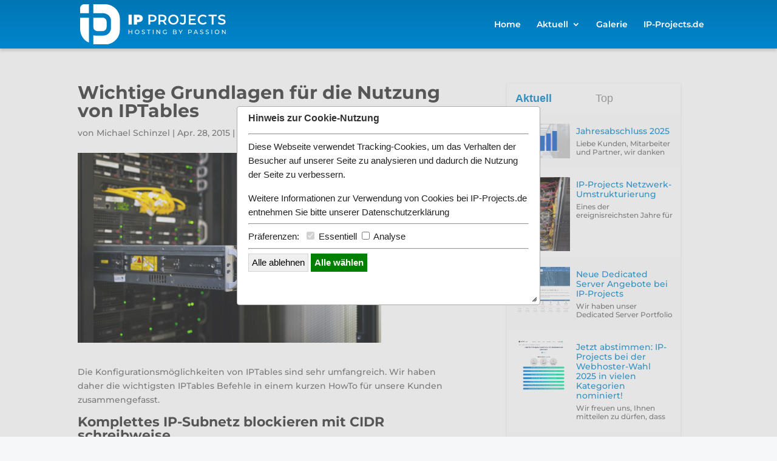

--- FILE ---
content_type: text/html; charset=UTF-8
request_url: https://blog.ip-projects.de/iptables-grundlagen/
body_size: 19085
content:
<!DOCTYPE html>
<!--[if IE 6]>
<html id="ie6" lang="de" prefix="og: http://ogp.me/ns# fb: http://ogp.me/ns/fb# article: http://ogp.me/ns/article#">
<![endif]-->
<!--[if IE 7]>
<html id="ie7" lang="de" prefix="og: http://ogp.me/ns# fb: http://ogp.me/ns/fb# article: http://ogp.me/ns/article#">
<![endif]-->
<!--[if IE 8]>
<html id="ie8" lang="de" prefix="og: http://ogp.me/ns# fb: http://ogp.me/ns/fb# article: http://ogp.me/ns/article#">
<![endif]-->
<!--[if !(IE 6) | !(IE 7) | !(IE 8)  ]><!-->
<html lang="de" prefix="og: http://ogp.me/ns# fb: http://ogp.me/ns/fb# article: http://ogp.me/ns/article#">
<!--<![endif]-->
<head>
	<meta charset="UTF-8" />
			
	
	<link rel="pingback" href="https://blog.ip-projects.de/xmlrpc.php" />

		<!--[if lt IE 9]>
	<script src="https://blog.ip-projects.de/wp-content/themes/Divi-2/js/html5.js" type="text/javascript"></script>
	<![endif]-->
<link rel="shortcut icon" href="https://blog.ip-projects.de/favicon.ico" type="image/x-icon">
<link rel="icon" href="https://blog.ip-projects.de/favicon.ico" type="image/x-icon">


<script type="text/javascript">
		document.documentElement.className = 'js';
	</script>

	<title>IPTables Grundlagen / Grundbefehle</title>
<meta name='robots' content='max-image-preview:large' />
	<style>img:is([sizes="auto" i], [sizes^="auto," i]) { contain-intrinsic-size: 3000px 1500px }</style>
	
<!-- SEO Ultimate (http://www.seodesignsolutions.com/wordpress-seo/) -->
	<meta name="description" content="Grundbefehle im Umgang mit IPTables auf Linux Serversystemen. Die wichtigsten Befehle im Überblick." />
	<meta property="og:type" content="article" />
	<meta property="og:title" content="Wichtige Grundlagen für die Nutzung von IPTables" />
	<meta property="og:description" content="Grundbefehle im Umgang mit IPTables auf Linux Serversystemen. Die wichtigsten Befehle im Überblick." />
	<meta property="og:url" content="https://blog.ip-projects.de/iptables-grundlagen/" />
	<meta property="og:image" content="https://blog.ip-projects.de/wp-content/uploads/2016/06/Rootsever.jpg" />
	<meta property="article:published_time" content="2015-04-28" />
	<meta property="article:modified_time" content="2020-12-15" />
	<meta property="article:author" content="https://blog.ip-projects.de/author/michaelschinzel/" />
	<meta property="article:section" content="Anleitungen" />
	<meta property="article:tag" content="blackliste mit iptables" />
	<meta property="article:tag" content="grundlagen iptables" />
	<meta property="article:tag" content="iptables befehle" />
	<meta property="article:tag" content="iptables grundlagen" />
	<meta property="og:site_name" content="IP-Projects" />
	<meta name="twitter:card" content="summary" />
<!-- /SEO Ultimate -->

<link rel='dns-prefetch' href='//ajax.googleapis.com' />
<link rel="alternate" type="application/rss+xml" title="IP-Projects &raquo; Feed" href="https://blog.ip-projects.de/feed/" />
<link rel="alternate" type="application/rss+xml" title="IP-Projects &raquo; Kommentar-Feed" href="https://blog.ip-projects.de/comments/feed/" />
<link rel="alternate" type="application/rss+xml" title="IP-Projects &raquo; Wichtige Grundlagen für die Nutzung von IPTables Kommentar-Feed" href="https://blog.ip-projects.de/iptables-grundlagen/feed/" />
<script type="text/javascript">
/* <![CDATA[ */
window._wpemojiSettings = {"baseUrl":"https:\/\/s.w.org\/images\/core\/emoji\/16.0.1\/72x72\/","ext":".png","svgUrl":"https:\/\/s.w.org\/images\/core\/emoji\/16.0.1\/svg\/","svgExt":".svg","source":{"concatemoji":"https:\/\/blog.ip-projects.de\/wp-includes\/js\/wp-emoji-release.min.js?ver=6.8.3"}};
/*! This file is auto-generated */
!function(s,n){var o,i,e;function c(e){try{var t={supportTests:e,timestamp:(new Date).valueOf()};sessionStorage.setItem(o,JSON.stringify(t))}catch(e){}}function p(e,t,n){e.clearRect(0,0,e.canvas.width,e.canvas.height),e.fillText(t,0,0);var t=new Uint32Array(e.getImageData(0,0,e.canvas.width,e.canvas.height).data),a=(e.clearRect(0,0,e.canvas.width,e.canvas.height),e.fillText(n,0,0),new Uint32Array(e.getImageData(0,0,e.canvas.width,e.canvas.height).data));return t.every(function(e,t){return e===a[t]})}function u(e,t){e.clearRect(0,0,e.canvas.width,e.canvas.height),e.fillText(t,0,0);for(var n=e.getImageData(16,16,1,1),a=0;a<n.data.length;a++)if(0!==n.data[a])return!1;return!0}function f(e,t,n,a){switch(t){case"flag":return n(e,"\ud83c\udff3\ufe0f\u200d\u26a7\ufe0f","\ud83c\udff3\ufe0f\u200b\u26a7\ufe0f")?!1:!n(e,"\ud83c\udde8\ud83c\uddf6","\ud83c\udde8\u200b\ud83c\uddf6")&&!n(e,"\ud83c\udff4\udb40\udc67\udb40\udc62\udb40\udc65\udb40\udc6e\udb40\udc67\udb40\udc7f","\ud83c\udff4\u200b\udb40\udc67\u200b\udb40\udc62\u200b\udb40\udc65\u200b\udb40\udc6e\u200b\udb40\udc67\u200b\udb40\udc7f");case"emoji":return!a(e,"\ud83e\udedf")}return!1}function g(e,t,n,a){var r="undefined"!=typeof WorkerGlobalScope&&self instanceof WorkerGlobalScope?new OffscreenCanvas(300,150):s.createElement("canvas"),o=r.getContext("2d",{willReadFrequently:!0}),i=(o.textBaseline="top",o.font="600 32px Arial",{});return e.forEach(function(e){i[e]=t(o,e,n,a)}),i}function t(e){var t=s.createElement("script");t.src=e,t.defer=!0,s.head.appendChild(t)}"undefined"!=typeof Promise&&(o="wpEmojiSettingsSupports",i=["flag","emoji"],n.supports={everything:!0,everythingExceptFlag:!0},e=new Promise(function(e){s.addEventListener("DOMContentLoaded",e,{once:!0})}),new Promise(function(t){var n=function(){try{var e=JSON.parse(sessionStorage.getItem(o));if("object"==typeof e&&"number"==typeof e.timestamp&&(new Date).valueOf()<e.timestamp+604800&&"object"==typeof e.supportTests)return e.supportTests}catch(e){}return null}();if(!n){if("undefined"!=typeof Worker&&"undefined"!=typeof OffscreenCanvas&&"undefined"!=typeof URL&&URL.createObjectURL&&"undefined"!=typeof Blob)try{var e="postMessage("+g.toString()+"("+[JSON.stringify(i),f.toString(),p.toString(),u.toString()].join(",")+"));",a=new Blob([e],{type:"text/javascript"}),r=new Worker(URL.createObjectURL(a),{name:"wpTestEmojiSupports"});return void(r.onmessage=function(e){c(n=e.data),r.terminate(),t(n)})}catch(e){}c(n=g(i,f,p,u))}t(n)}).then(function(e){for(var t in e)n.supports[t]=e[t],n.supports.everything=n.supports.everything&&n.supports[t],"flag"!==t&&(n.supports.everythingExceptFlag=n.supports.everythingExceptFlag&&n.supports[t]);n.supports.everythingExceptFlag=n.supports.everythingExceptFlag&&!n.supports.flag,n.DOMReady=!1,n.readyCallback=function(){n.DOMReady=!0}}).then(function(){return e}).then(function(){var e;n.supports.everything||(n.readyCallback(),(e=n.source||{}).concatemoji?t(e.concatemoji):e.wpemoji&&e.twemoji&&(t(e.twemoji),t(e.wpemoji)))}))}((window,document),window._wpemojiSettings);
/* ]]> */
</script>
<meta content="Divi Child Theme v.1.0.0" name="generator"/><style id='wp-emoji-styles-inline-css' type='text/css'>

	img.wp-smiley, img.emoji {
		display: inline !important;
		border: none !important;
		box-shadow: none !important;
		height: 1em !important;
		width: 1em !important;
		margin: 0 0.07em !important;
		vertical-align: -0.1em !important;
		background: none !important;
		padding: 0 !important;
	}
</style>
<link rel='stylesheet' id='wp-block-library-css' href='https://blog.ip-projects.de/wp-includes/css/dist/block-library/style.min.css?ver=6.8.3' type='text/css' media='all' />
<style id='classic-theme-styles-inline-css' type='text/css'>
/*! This file is auto-generated */
.wp-block-button__link{color:#fff;background-color:#32373c;border-radius:9999px;box-shadow:none;text-decoration:none;padding:calc(.667em + 2px) calc(1.333em + 2px);font-size:1.125em}.wp-block-file__button{background:#32373c;color:#fff;text-decoration:none}
</style>
<style id='global-styles-inline-css' type='text/css'>
:root{--wp--preset--aspect-ratio--square: 1;--wp--preset--aspect-ratio--4-3: 4/3;--wp--preset--aspect-ratio--3-4: 3/4;--wp--preset--aspect-ratio--3-2: 3/2;--wp--preset--aspect-ratio--2-3: 2/3;--wp--preset--aspect-ratio--16-9: 16/9;--wp--preset--aspect-ratio--9-16: 9/16;--wp--preset--color--black: #000000;--wp--preset--color--cyan-bluish-gray: #abb8c3;--wp--preset--color--white: #ffffff;--wp--preset--color--pale-pink: #f78da7;--wp--preset--color--vivid-red: #cf2e2e;--wp--preset--color--luminous-vivid-orange: #ff6900;--wp--preset--color--luminous-vivid-amber: #fcb900;--wp--preset--color--light-green-cyan: #7bdcb5;--wp--preset--color--vivid-green-cyan: #00d084;--wp--preset--color--pale-cyan-blue: #8ed1fc;--wp--preset--color--vivid-cyan-blue: #0693e3;--wp--preset--color--vivid-purple: #9b51e0;--wp--preset--gradient--vivid-cyan-blue-to-vivid-purple: linear-gradient(135deg,rgba(6,147,227,1) 0%,rgb(155,81,224) 100%);--wp--preset--gradient--light-green-cyan-to-vivid-green-cyan: linear-gradient(135deg,rgb(122,220,180) 0%,rgb(0,208,130) 100%);--wp--preset--gradient--luminous-vivid-amber-to-luminous-vivid-orange: linear-gradient(135deg,rgba(252,185,0,1) 0%,rgba(255,105,0,1) 100%);--wp--preset--gradient--luminous-vivid-orange-to-vivid-red: linear-gradient(135deg,rgba(255,105,0,1) 0%,rgb(207,46,46) 100%);--wp--preset--gradient--very-light-gray-to-cyan-bluish-gray: linear-gradient(135deg,rgb(238,238,238) 0%,rgb(169,184,195) 100%);--wp--preset--gradient--cool-to-warm-spectrum: linear-gradient(135deg,rgb(74,234,220) 0%,rgb(151,120,209) 20%,rgb(207,42,186) 40%,rgb(238,44,130) 60%,rgb(251,105,98) 80%,rgb(254,248,76) 100%);--wp--preset--gradient--blush-light-purple: linear-gradient(135deg,rgb(255,206,236) 0%,rgb(152,150,240) 100%);--wp--preset--gradient--blush-bordeaux: linear-gradient(135deg,rgb(254,205,165) 0%,rgb(254,45,45) 50%,rgb(107,0,62) 100%);--wp--preset--gradient--luminous-dusk: linear-gradient(135deg,rgb(255,203,112) 0%,rgb(199,81,192) 50%,rgb(65,88,208) 100%);--wp--preset--gradient--pale-ocean: linear-gradient(135deg,rgb(255,245,203) 0%,rgb(182,227,212) 50%,rgb(51,167,181) 100%);--wp--preset--gradient--electric-grass: linear-gradient(135deg,rgb(202,248,128) 0%,rgb(113,206,126) 100%);--wp--preset--gradient--midnight: linear-gradient(135deg,rgb(2,3,129) 0%,rgb(40,116,252) 100%);--wp--preset--font-size--small: 13px;--wp--preset--font-size--medium: 20px;--wp--preset--font-size--large: 36px;--wp--preset--font-size--x-large: 42px;--wp--preset--spacing--20: 0.44rem;--wp--preset--spacing--30: 0.67rem;--wp--preset--spacing--40: 1rem;--wp--preset--spacing--50: 1.5rem;--wp--preset--spacing--60: 2.25rem;--wp--preset--spacing--70: 3.38rem;--wp--preset--spacing--80: 5.06rem;--wp--preset--shadow--natural: 6px 6px 9px rgba(0, 0, 0, 0.2);--wp--preset--shadow--deep: 12px 12px 50px rgba(0, 0, 0, 0.4);--wp--preset--shadow--sharp: 6px 6px 0px rgba(0, 0, 0, 0.2);--wp--preset--shadow--outlined: 6px 6px 0px -3px rgba(255, 255, 255, 1), 6px 6px rgba(0, 0, 0, 1);--wp--preset--shadow--crisp: 6px 6px 0px rgba(0, 0, 0, 1);}:where(.is-layout-flex){gap: 0.5em;}:where(.is-layout-grid){gap: 0.5em;}body .is-layout-flex{display: flex;}.is-layout-flex{flex-wrap: wrap;align-items: center;}.is-layout-flex > :is(*, div){margin: 0;}body .is-layout-grid{display: grid;}.is-layout-grid > :is(*, div){margin: 0;}:where(.wp-block-columns.is-layout-flex){gap: 2em;}:where(.wp-block-columns.is-layout-grid){gap: 2em;}:where(.wp-block-post-template.is-layout-flex){gap: 1.25em;}:where(.wp-block-post-template.is-layout-grid){gap: 1.25em;}.has-black-color{color: var(--wp--preset--color--black) !important;}.has-cyan-bluish-gray-color{color: var(--wp--preset--color--cyan-bluish-gray) !important;}.has-white-color{color: var(--wp--preset--color--white) !important;}.has-pale-pink-color{color: var(--wp--preset--color--pale-pink) !important;}.has-vivid-red-color{color: var(--wp--preset--color--vivid-red) !important;}.has-luminous-vivid-orange-color{color: var(--wp--preset--color--luminous-vivid-orange) !important;}.has-luminous-vivid-amber-color{color: var(--wp--preset--color--luminous-vivid-amber) !important;}.has-light-green-cyan-color{color: var(--wp--preset--color--light-green-cyan) !important;}.has-vivid-green-cyan-color{color: var(--wp--preset--color--vivid-green-cyan) !important;}.has-pale-cyan-blue-color{color: var(--wp--preset--color--pale-cyan-blue) !important;}.has-vivid-cyan-blue-color{color: var(--wp--preset--color--vivid-cyan-blue) !important;}.has-vivid-purple-color{color: var(--wp--preset--color--vivid-purple) !important;}.has-black-background-color{background-color: var(--wp--preset--color--black) !important;}.has-cyan-bluish-gray-background-color{background-color: var(--wp--preset--color--cyan-bluish-gray) !important;}.has-white-background-color{background-color: var(--wp--preset--color--white) !important;}.has-pale-pink-background-color{background-color: var(--wp--preset--color--pale-pink) !important;}.has-vivid-red-background-color{background-color: var(--wp--preset--color--vivid-red) !important;}.has-luminous-vivid-orange-background-color{background-color: var(--wp--preset--color--luminous-vivid-orange) !important;}.has-luminous-vivid-amber-background-color{background-color: var(--wp--preset--color--luminous-vivid-amber) !important;}.has-light-green-cyan-background-color{background-color: var(--wp--preset--color--light-green-cyan) !important;}.has-vivid-green-cyan-background-color{background-color: var(--wp--preset--color--vivid-green-cyan) !important;}.has-pale-cyan-blue-background-color{background-color: var(--wp--preset--color--pale-cyan-blue) !important;}.has-vivid-cyan-blue-background-color{background-color: var(--wp--preset--color--vivid-cyan-blue) !important;}.has-vivid-purple-background-color{background-color: var(--wp--preset--color--vivid-purple) !important;}.has-black-border-color{border-color: var(--wp--preset--color--black) !important;}.has-cyan-bluish-gray-border-color{border-color: var(--wp--preset--color--cyan-bluish-gray) !important;}.has-white-border-color{border-color: var(--wp--preset--color--white) !important;}.has-pale-pink-border-color{border-color: var(--wp--preset--color--pale-pink) !important;}.has-vivid-red-border-color{border-color: var(--wp--preset--color--vivid-red) !important;}.has-luminous-vivid-orange-border-color{border-color: var(--wp--preset--color--luminous-vivid-orange) !important;}.has-luminous-vivid-amber-border-color{border-color: var(--wp--preset--color--luminous-vivid-amber) !important;}.has-light-green-cyan-border-color{border-color: var(--wp--preset--color--light-green-cyan) !important;}.has-vivid-green-cyan-border-color{border-color: var(--wp--preset--color--vivid-green-cyan) !important;}.has-pale-cyan-blue-border-color{border-color: var(--wp--preset--color--pale-cyan-blue) !important;}.has-vivid-cyan-blue-border-color{border-color: var(--wp--preset--color--vivid-cyan-blue) !important;}.has-vivid-purple-border-color{border-color: var(--wp--preset--color--vivid-purple) !important;}.has-vivid-cyan-blue-to-vivid-purple-gradient-background{background: var(--wp--preset--gradient--vivid-cyan-blue-to-vivid-purple) !important;}.has-light-green-cyan-to-vivid-green-cyan-gradient-background{background: var(--wp--preset--gradient--light-green-cyan-to-vivid-green-cyan) !important;}.has-luminous-vivid-amber-to-luminous-vivid-orange-gradient-background{background: var(--wp--preset--gradient--luminous-vivid-amber-to-luminous-vivid-orange) !important;}.has-luminous-vivid-orange-to-vivid-red-gradient-background{background: var(--wp--preset--gradient--luminous-vivid-orange-to-vivid-red) !important;}.has-very-light-gray-to-cyan-bluish-gray-gradient-background{background: var(--wp--preset--gradient--very-light-gray-to-cyan-bluish-gray) !important;}.has-cool-to-warm-spectrum-gradient-background{background: var(--wp--preset--gradient--cool-to-warm-spectrum) !important;}.has-blush-light-purple-gradient-background{background: var(--wp--preset--gradient--blush-light-purple) !important;}.has-blush-bordeaux-gradient-background{background: var(--wp--preset--gradient--blush-bordeaux) !important;}.has-luminous-dusk-gradient-background{background: var(--wp--preset--gradient--luminous-dusk) !important;}.has-pale-ocean-gradient-background{background: var(--wp--preset--gradient--pale-ocean) !important;}.has-electric-grass-gradient-background{background: var(--wp--preset--gradient--electric-grass) !important;}.has-midnight-gradient-background{background: var(--wp--preset--gradient--midnight) !important;}.has-small-font-size{font-size: var(--wp--preset--font-size--small) !important;}.has-medium-font-size{font-size: var(--wp--preset--font-size--medium) !important;}.has-large-font-size{font-size: var(--wp--preset--font-size--large) !important;}.has-x-large-font-size{font-size: var(--wp--preset--font-size--x-large) !important;}
:where(.wp-block-post-template.is-layout-flex){gap: 1.25em;}:where(.wp-block-post-template.is-layout-grid){gap: 1.25em;}
:where(.wp-block-columns.is-layout-flex){gap: 2em;}:where(.wp-block-columns.is-layout-grid){gap: 2em;}
:root :where(.wp-block-pullquote){font-size: 1.5em;line-height: 1.6;}
</style>
<link rel='stylesheet' id='ha_frontend-style-css' href='https://blog.ip-projects.de/wp-content/plugins/hotspots/php/controllers/../../css/frontend.css?ver=6.8.3' type='text/css' media='all' />
<link rel='stylesheet' id='jquery-style-css' href='//ajax.googleapis.com/ajax/libs/jqueryui/1.8.2/themes/smoothness/jquery-ui.css?ver=6.8.3' type='text/css' media='all' />
<link rel='stylesheet' id='tplp_style-css' href='https://blog.ip-projects.de/wp-content/plugins/tabs-widget-popular-posts-and-latest-posts/inc/style.css?ver=6.8.3' type='text/css' media='all' />
<link rel='stylesheet' id='wp-pagenavi-css' href='https://blog.ip-projects.de/wp-content/plugins/wp-pagenavi/pagenavi-css.css?ver=2.70' type='text/css' media='all' />
<link rel='stylesheet' id='divi-style-css' href='https://blog.ip-projects.de/wp-content/themes/divi-child/style.css?ver=6.8.3' type='text/css' media='all' />
<link rel='stylesheet' id='et-shortcodes-css-css' href='https://blog.ip-projects.de/wp-content/themes/Divi-2/epanel/shortcodes/css/shortcodes.css?ver=6.8.3' type='text/css' media='all' />
<link rel='stylesheet' id='et-shortcodes-responsive-css-css' href='https://blog.ip-projects.de/wp-content/themes/Divi-2/epanel/shortcodes/css/shortcodes_responsive.css?ver=6.8.3' type='text/css' media='all' />
<link rel='stylesheet' id='magnific-popup-css' href='https://blog.ip-projects.de/wp-content/themes/Divi-2/includes/builder/styles/magnific_popup.css?ver=6.8.3' type='text/css' media='all' />
<script type="text/javascript" src="https://blog.ip-projects.de/wp-content/plugins/enable-jquery-migrate-helper/js/jquery/jquery-1.12.4-wp.js?ver=1.12.4-wp" id="jquery-core-js"></script>
<script type="text/javascript" src="https://blog.ip-projects.de/wp-content/plugins/enable-jquery-migrate-helper/js/jquery-migrate/jquery-migrate-1.4.1-wp.js?ver=1.4.1-wp" id="jquery-migrate-js"></script>
<link rel="https://api.w.org/" href="https://blog.ip-projects.de/wp-json/" /><link rel="alternate" title="JSON" type="application/json" href="https://blog.ip-projects.de/wp-json/wp/v2/posts/1526" /><link rel="EditURI" type="application/rsd+xml" title="RSD" href="https://blog.ip-projects.de/xmlrpc.php?rsd" />
<meta name="generator" content="WordPress 6.8.3" />
<link rel="canonical" href="https://blog.ip-projects.de/iptables-grundlagen/" />
<link rel='shortlink' href='https://blog.ip-projects.de/?p=1526' />
<link rel="alternate" title="oEmbed (JSON)" type="application/json+oembed" href="https://blog.ip-projects.de/wp-json/oembed/1.0/embed?url=https%3A%2F%2Fblog.ip-projects.de%2Fiptables-grundlagen%2F" />
<link rel="alternate" title="oEmbed (XML)" type="text/xml+oembed" href="https://blog.ip-projects.de/wp-json/oembed/1.0/embed?url=https%3A%2F%2Fblog.ip-projects.de%2Fiptables-grundlagen%2F&#038;format=xml" />
<meta name="viewport" content="width=device-width, initial-scale=1.0, maximum-scale=1.0, user-scalable=0" />		<style id="theme-customizer-css">
													.woocommerce #respond input#submit, .woocommerce-page #respond input#submit, .woocommerce #content input.button, .woocommerce-page #content input.button, .woocommerce-message, .woocommerce-error, .woocommerce-info { background: #3976c6 !important; }
			#et_search_icon:hover, .mobile_menu_bar:before, .mobile_menu_bar:after, .et_toggle_slide_menu:after, .et-social-icon a:hover, .et_pb_sum, .et_pb_pricing li a, .et_pb_pricing_table_button, .et_overlay:before, .entry-summary p.price ins, .woocommerce div.product span.price, .woocommerce-page div.product span.price, .woocommerce #content div.product span.price, .woocommerce-page #content div.product span.price, .woocommerce div.product p.price, .woocommerce-page div.product p.price, .woocommerce #content div.product p.price, .woocommerce-page #content div.product p.price, .et_pb_member_social_links a:hover, .woocommerce .star-rating span:before, .woocommerce-page .star-rating span:before, .et_pb_widget li a:hover, .et_pb_filterable_portfolio .et_pb_portfolio_filters li a.active, .et_pb_filterable_portfolio .et_pb_portofolio_pagination ul li a.active, .et_pb_gallery .et_pb_gallery_pagination ul li a.active, .wp-pagenavi span.current, .wp-pagenavi a:hover, .nav-single a, .posted_in a { color: #3976c6; }
			.et_pb_contact_submit, .et_password_protected_form .et_submit_button, .et_pb_bg_layout_light .et_pb_newsletter_button, .comment-reply-link, .form-submit input, .et_pb_bg_layout_light .et_pb_promo_button, .et_pb_bg_layout_light .et_pb_more_button, .woocommerce a.button.alt, .woocommerce-page a.button.alt, .woocommerce button.button.alt, .woocommerce-page button.button.alt, .woocommerce input.button.alt, .woocommerce-page input.button.alt, .woocommerce #respond input#submit.alt, .woocommerce-page #respond input#submit.alt, .woocommerce #content input.button.alt, .woocommerce-page #content input.button.alt, .woocommerce a.button, .woocommerce-page a.button, .woocommerce button.button, .woocommerce-page button.button, .woocommerce input.button, .woocommerce-page input.button { color: #3976c6; }
			.footer-widget h4 { color: #3976c6; }
			.et-search-form, .nav li ul, .et_mobile_menu, .footer-widget li:before, .et_pb_pricing li:before, blockquote { border-color: #3976c6; }
			.et_pb_counter_amount, .et_pb_featured_table .et_pb_pricing_heading, .et_quote_content, .et_link_content, .et_audio_content, .et_pb_post_slider.et_pb_bg_layout_dark, .et_slide_in_menu_container { background-color: #3976c6; }
							.container, .et_pb_row, .et_pb_slider .et_pb_container, .et_pb_fullwidth_section .et_pb_title_container, .et_pb_fullwidth_section .et_pb_title_featured_container, .et_pb_fullwidth_header:not(.et_pb_fullscreen) .et_pb_fullwidth_header_container { max-width: 1203px; }
			.et_boxed_layout #page-container, .et_fixed_nav.et_boxed_layout #page-container #top-header, .et_fixed_nav.et_boxed_layout #page-container #main-header, .et_boxed_layout #page-container .container, .et_boxed_layout #page-container .et_pb_row { max-width: 1363px; }
							a { color: #1963c6; }
							#main-header, #main-header .nav li ul, .et-search-form, #main-header .et_mobile_menu { background-color: #1963c6; }
							#main-header .nav li ul { background-color: #1983c1; }
							.nav li ul { border-color: #1963c6; }
							#top-header, #et-secondary-nav li ul { background-color: #3976c6; }
													.et_header_style_centered .mobile_nav .select_page, .et_header_style_split .mobile_nav .select_page, .et_nav_text_color_light #top-menu > li > a, .et_nav_text_color_dark #top-menu > li > a, #top-menu a, .et_mobile_menu li a, .et_nav_text_color_light .et_mobile_menu li a, .et_nav_text_color_dark .et_mobile_menu li a, #et_search_icon:before, .et_search_form_container input, span.et_close_search_field:after, #et-top-navigation .et-cart-info { color: #ffffff; }
			.et_search_form_container input::-moz-placeholder { color: #ffffff; }
			.et_search_form_container input::-webkit-input-placeholder { color: #ffffff; }
			.et_search_form_container input:-ms-input-placeholder { color: #ffffff; }
								
		
					#top-menu li.current-menu-ancestor > a, #top-menu li.current-menu-item > a,
			.et_color_scheme_red #top-menu li.current-menu-ancestor > a, .et_color_scheme_red #top-menu li.current-menu-item > a,
			.et_color_scheme_pink #top-menu li.current-menu-ancestor > a, .et_color_scheme_pink #top-menu li.current-menu-item > a,
			.et_color_scheme_orange #top-menu li.current-menu-ancestor > a, .et_color_scheme_orange #top-menu li.current-menu-item > a,
			.et_color_scheme_green #top-menu li.current-menu-ancestor > a, .et_color_scheme_green #top-menu li.current-menu-item > a { color: #ffffff; }
							#main-footer { background-color: #fcfcfc; }
							#footer-widgets .footer-widget li a { color: #a8a8a8; }
							.footer-widget { color: #a5a5a5; }
							#main-footer .footer-widget h4 { color: #000000; }
							.footer-widget li:before { border-color: #1963c6; }
							.footer-widget, .footer-widget li, .footer-widget li a, #footer-info { font-size: 12px; }
				.footer-widget .et_pb_widget div, .footer-widget .et_pb_widget ul, .footer-widget .et_pb_widget ol, .footer-widget .et_pb_widget label { line-height: 1.3em ; }#footer-widgets .footer-widget li:before { top: 4.8px; }#et-footer-nav .bottom-nav li.current-menu-item a { color: #1963c6; }.bottom-nav, .bottom-nav a { font-size: 15px ; }#footer-bottom { background-color: #1963c6; }#footer-info, #footer-info a { color: #ffffff; }#footer-bottom .et-social-icon a { font-size: 18px ; }#footer-bottom .et-social-icon a { color: #ffffff; }										
						h1, h2, h3, h4, h5, h6, .et_quote_content blockquote p, .et_pb_slide_description .et_pb_slide_title {
											font-weight: bold; font-style: normal; text-transform: none; text-decoration: none; 										
									}
		
																														
		@media only screen and ( min-width: 981px ) {
																.footer-widget h4 { font-size: 12px; }
													#logo { max-height: 82%; }
				.et_pb_svg_logo #logo { height: 82%; }
																												.et-fixed-header#top-header, .et-fixed-header#top-header #et-secondary-nav li ul { background-color: #3976c6; }
																.et-fixed-header #top-menu a, .et-fixed-header #et_search_icon:before, .et-fixed-header #et_top_search .et-search-form input, .et-fixed-header .et_search_form_container input, .et-fixed-header .et_close_search_field:after, .et-fixed-header #et-top-navigation .et-cart-info { color: #ffffff !important; }
				.et-fixed-header .et_search_form_container input::-moz-placeholder { color: #ffffff !important; }
				.et-fixed-header .et_search_form_container input::-webkit-input-placeholder { color: #ffffff !important; }
				.et-fixed-header .et_search_form_container input:-ms-input-placeholder { color: #ffffff !important; }
										.et-fixed-header #top-menu li.current-menu-ancestor > a,
				.et-fixed-header #top-menu li.current-menu-item > a { color: #ffffff !important; }
						
					}
		@media only screen and ( min-width: 1503px) {
			.et_pb_row { padding: 30px 0; }
			.et_pb_section { padding: 60px 0; }
			.single.et_pb_pagebuilder_layout.et_full_width_page .et_post_meta_wrapper { padding-top: 90px; }
			.et_pb_section.et_pb_section_first { padding-top: inherit; }
			.et_pb_fullwidth_section { padding: 0; }
		}
		@media only screen and ( max-width: 980px ) {
																				}
		@media only screen and ( max-width: 767px ) {
														}
	</style>

					<style class="et_primary_nav_font">
				#main-header,
				#et-top-navigation {
					font-family: 'Montserrat', Helvetica, Arial, Lucida, sans-serif;				}
				</style>
			
	
	<style id="module-customizer-css">
			</style>

	<link rel="shortcut icon" href="https://ip-projects.de/assets/favicon.ico" /><style type="text/css">.recentcomments a{display:inline !important;padding:0 !important;margin:0 !important;}</style><style type="text/css" id="et-custom-css">
.social-row {
    box-shadow: 0 1px 5px rgba(0, 0, 0, 0.1);
    height: 105px;
    padding-top: 50px;
    margin-top: -55px;
}

@media (min-width: 981px) {
#main-content .container:before {
    position: absolute;
    top: 0;
    width: 1px;
    height: 100%;
    background-color: transparent;
    content: "";
}}


#top-menu, nav.fullwidth-menu-nav, .fullwidth-menu {
    float: right;
    margin-right: -162px;
}

@media (max-width: 1100px) {
#top-menu, nav.fullwidth-menu-nav, .fullwidth-menu {
    float: right;
    margin-right: -125px;
}}

.mobile_menu_bar:before, .et_overlay:before {color: #fff;}

@media (min-width: 700px) and (max-width: 980px) {
.social-row {
    box-shadow: 0 1px 5px rgba(0, 0, 0, 0.1);
    height: 41px;
    padding-top: 0px;
    margin-top: 5px;
}}

@media (min-width: 981px) and (max-width: 1140px) {
.social-row {
    box-shadow: 0 1px 5px rgba(0, 0, 0, 0.1);
    height: 91px;
    padding-top: 50px;
    margin-top: -55px;
}}

.alignleft {
    float: right;
}

@media (min-width: 1024px) {
.alignleft {
    float: right;
padding-right: 45px;
}}

.alignright {
    float: left;
}

@media (min-width: 1024px) {
.wp-pagenavi {
    width: 94%;
}}

.wp-pagenavi {
    text-align: left;
}

.wp-pagenavi span.current, .wp-pagenavi a:hover {
    color: #1963c6 !important;
}

 {background: white; border: 1px solid lightgray !important;}

#TabsPostsTabber ul.TabsPostsTabs li a {
    background: none;
    color: #8d8d8d;
    display: block;
    float: left;
    margin: 0 0 0 3px;
    padding: 0 13px 0 30px;
    border-top: none;
    line-height: 20px;
    font-family: arial;
    font-weight: normal;
    font-size: 18px;
    padding: 0;
    text-align: left;
}

#TabsPostsTabber ul.TabsPostsTabs li a.selected {
    background: none;
    margin: 0;
    color: #1861c3;
    text-decoration: none!important;
    border: none;
    border-bottom: 0;
    line-height: 20px;
    font-family: arial;
    font-weight: bold;
    font-size: 18px;
}
 .et_pb_button_0{
         color:#007DC0 !important;
         border-color: #007DC0 !important;
     }
 .et_pb_button_1{
         color:#007DC0 !important;
         border-color: #007DC0 !important;
     }
         
      .et_pb_button_1:hover{
         background: #007DC0 !important;
     }
    .et_pb_button_0:hover{
         background: #007DC0 !important;
     }
</style>        
<link rel='stylesheet' id='et-shortcodes-css-css' href='https://blog.ip-projects.de/wp-content/themes/Divi-2/fontawesome/css/fontawesome.min.css' type='text/css' media='all' />
<link rel='stylesheet' id='et-shortcodes-css-css' href='https://blog.ip-projects.de/wp-content/themes/Divi-2/fontawesome/css/brands.min.css' type='text/css' media='all' />
  <link rel='stylesheet' id='et-shortcodes-css-css' href='https://blog.ip-projects.de/wp-content/themes/Divi-2/fontawesome/css/solid.min.css' type='text/css' media='all' />  
 <link rel='stylesheet' id='et-shortcodes-css-css' href='https://blog.ip-projects.de/wp-content/themes/Divi-2/css/montserrat.css' type='text/css' media='all' />  
 <style>
     
     body{
         font-family: 'Montserrat','Sans-Serif';
     }
     
 </style>
</head>
<body class="wp-singular post-template-default single single-post postid-1526 single-format-standard wp-theme-Divi-2 wp-child-theme-divi-child et_pb_button_helper_class et_fixed_nav et_show_nav et_cover_background et_pb_gutter osx et_pb_gutters3 et_primary_nav_dropdown_animation_slide et_secondary_nav_dropdown_animation_fade et_pb_footer_columns4 et_header_style_left et_pb_svg_logo et_right_sidebar et_divi_theme chrome"  onload="docookieallowedorNOT();">

    
    <div id="page-container">

	
	
                <header id="main-header" data-height-onload="66" style="background:linear-gradient(180deg,#0076b4,#0086cd);box-shadow:0 4px 4px #0002;">
			<div class="container clearfix et_menu_container">
							<div class="logo_container">
					<span class="logo_helper"></span>
					<a href="https://blog.ip-projects.de/">
						<img src="https://ip-projects.de/assets/logos/ipp_white.svg" alt="IP-Projects" id="logo" data-height-percentage="82" />
					</a>
				</div>
				<div id="et-top-navigation" data-height="66" data-fixed-height="40">
											<nav id="top-menu-nav">
						<ul id="top-menu" class="nav"><li id="menu-item-51" class="menu-item menu-item-type-post_type menu-item-object-page menu-item-home menu-item-51"><a href="https://blog.ip-projects.de/">Home</a></li>
<li id="menu-item-50" class="menu-item menu-item-type-post_type menu-item-object-page menu-item-has-children menu-item-50"><a href="https://blog.ip-projects.de/aktuell/">Aktuell</a>
<ul class="sub-menu">
	<li id="menu-item-150" class="menu-item menu-item-type-post_type menu-item-object-page menu-item-150"><a href="https://blog.ip-projects.de/produkte/">Produkte</a></li>
	<li id="menu-item-149" class="menu-item menu-item-type-post_type menu-item-object-page menu-item-149"><a href="https://blog.ip-projects.de/entwicklung/">Entwicklung</a></li>
	<li id="menu-item-148" class="menu-item menu-item-type-post_type menu-item-object-page menu-item-148"><a href="https://blog.ip-projects.de/firmenintern/">Firmenintern</a></li>
</ul>
</li>
<li id="menu-item-49" class="menu-item menu-item-type-post_type menu-item-object-page menu-item-49"><a href="https://blog.ip-projects.de/galerie/">Galerie</a></li>
<li id="menu-item-60" class="menu-item menu-item-type-custom menu-item-object-custom menu-item-60"><a href="http://ip-projects.de">IP-Projects.de</a></li>
</ul>						</nav>
					
					
					
					
					<div id="et_mobile_nav_menu">
				<div class="mobile_nav closed">
					<span class="select_page">Seite auswählen</span>
					<span class="mobile_menu_bar mobile_menu_bar_toggle"></span>
				</div>
			</div>				</div> <!-- #et-top-navigation -->
			</div> <!-- .container -->
			<div class="et_search_outer">
				<div class="container et_search_form_container">
					<form role="search" method="get" class="et-search-form" action="https://blog.ip-projects.de/">
					<input type="search" class="et-search-field" placeholder="Suchen &hellip;" value="" name="s" title="Suchen nach:" />					</form>
					<span class="et_close_search_field"></span>
				</div>
			</div>
		</header> <!-- #main-header -->

		<div id="et-main-area" style="background:white !important;">
<div id="main-content">
	<div class="container">
		<div id="content-area" class="clearfix">
			<div id="left-area">
							
				
				<article id="post-1526" class="et_pb_post post-1526 post type-post status-publish format-standard has-post-thumbnail hentry category-anleitungen tag-blackliste-mit-iptables tag-grundlagen-iptables tag-iptables-befehle tag-iptables-grundlagen">
											<div class="et_post_meta_wrapper">
							<h1 class="entry-title">Wichtige Grundlagen für die Nutzung von IPTables</h1>

						<p class="post-meta"> von <span class="author vcard"><a href="https://blog.ip-projects.de/author/michaelschinzel/" title="Beiträge von Michael Schinzel" rel="author">Michael Schinzel</a></span> | <span class="published">Apr. 28, 2015</span> | <a href="https://blog.ip-projects.de/category/anleitungen/" rel="category tag">Anleitungen</a> | <span class="comments-number"><a href="https://blog.ip-projects.de/iptables-grundlagen/#respond">2 Kommentare</a></span></p><img src="https://blog.ip-projects.de/wp-content/uploads/2016/06/Rootsever.jpg" alt='Wichtige Grundlagen für die Nutzung von IPTables' width='500' height='65%' />
												</div> <!-- .et_post_meta_wrapper -->
				
					<div class="entry-content">
					<p>Die Konfigurationsmöglichkeiten von IPTables sind sehr umfangreich. Wir haben daher die wichtigsten IPTables Befehle in einem kurzen HowTo für unsere Kunden zusammengefasst.</p>
<h3>Komplettes IP-Subnetz blockieren mit CIDR schreibweise</h3>
<p>&nbsp;</p>
<pre class="brush: shell">iptables -A INPUT -s 116.10.191.0/24 -j DROP
</pre>
<p>&nbsp;</p>
<h3>IP-Range blockieren</h3>
<pre class="brush: shell">iptables -I INPUT -m iprange --src-range 116.10.191.20-116.10.191.50 -j DROP</pre>
<p>&nbsp;</p>
<p>&nbsp;</p>
<h3>SSH Verbindung ausschließlich von einer bestimmten IP-Adresse zulassen</h3>
<pre class="brush: shell">iptables -A INPUT -p tcp -s 192.168.178.1 --dport 22 -j ACCEPT</pre>
<p>&nbsp;</p>
<p>&nbsp;</p>
<h3>IPTables Log</h3>
<pre class="brush: shell">iptables -I INPUT 5 -m limit --limit 5/min -j LOG --log-prefix "iptables denied: " --log-level 7</pre>
<p>&nbsp;</p>
<p>&nbsp;</p>
<h3></h3>
<h3>IPTables Regeln dauerhaft speichern</h3>
<p>Normalerweise werden IPTables Regeln nur temporär bis zum Neustart eines Servers gespeichert. Mit den nachfolgenden Befehlen können diese dauerhaft gespeichert oder wiederhergestellt werden:</p>
<pre class="brush: shell">iptables-save &gt; /etc/iptables/rules
iptables-restore &lt; /etc/iptables/rules</pre>
<p>&nbsp;</p>
<p>&nbsp;</p>
<h3>DDOS Schutz mit IPTables</h3>
<h4>Erlaubt pro IP 8 Verbindungen pro Sekunde</h4>
<pre class="brush: shell">iptables -A INPUT -p tcp --syn -m limit --limit 1 /s --limit-burst 8 -j DROP
</pre>
<p>&nbsp;</p>
<p>&nbsp;</p>
<h4>Syn-Flood Protection</h4>
<pre class="brush: shell">iptables -A INPUT -p tcp --syn -m limit --limit 1/s -j ACCEPT 
</pre>
<p>&nbsp;</p>
<p>&nbsp;</p>
<h4></h4>
<h4>Port Scannen verhindern</h4>
<pre class="brush: shell">iptables -A INPUT -p tcp --tcp-flags ALL NONE -m limit --limit 1/h -j ACCEPT 
iptables -A INPUT -p tcp --tcp-flags ALL ALL -m limit --limit 1/h -j ACCEPT
iptables -A INPUT -p tcp ! –-syn -m state –state NEW -j LOG –log-prefix “Stealth Scan”
iptables -A INPUT -p tcp ! –-syn -m state –state NEW -j DROP






</pre>
					</div> <!-- .entry-content -->
					<div class="et_post_meta_wrapper">
					
					
					<!-- You can start editing here. -->

<section id="comment-wrap">
	<h1 id="comments" class="page_title">2 Kommentare</h1>
			
					<ol class="commentlist clearfix">
					<li class="comment even thread-even depth-1" id="li-comment-927">
		<article id="comment-927" class="comment-body clearfix">
			<div class="comment_avatar">
				<img alt='MB' src='https://secure.gravatar.com/avatar/0bcdfa8a00f92d64641024f951dda4230592357be3ee10e2aaf1725d95dc23e6?s=80&#038;d=mm&#038;r=g' srcset='https://secure.gravatar.com/avatar/0bcdfa8a00f92d64641024f951dda4230592357be3ee10e2aaf1725d95dc23e6?s=160&#038;d=mm&#038;r=g 2x' class='avatar avatar-80 photo' height='80' width='80' decoding='async'/>			</div>

			<div class="comment_postinfo">
				<span class="fn"><a href="http://smarthome.family.blog" class="url" rel="ugc external nofollow">MB</a></span>				<span class="comment_date">
				am Dezember 14, 2020 um 3:44 p.m.				</span>
										</div> <!-- .comment_postinfo -->

			<div class="comment_area">
				
				<div class="comment-content clearfix">
				<p>Hallo,</p>
<p>interessant. Leider liefert da folgende Statement einen Error</p>
<p>iptables -A INPUT -p tcp ! –syn -m state –state NEW -j LOG –log-prefix “Stealth Scan”</p>
<p>Bad argument `–syn&#8216;</p>
<span class="reply-container"><a rel="nofollow" class="comment-reply-link" href="https://blog.ip-projects.de/iptables-grundlagen/?replytocom=927#respond" data-commentid="927" data-postid="1526" data-belowelement="comment-927" data-respondelement="respond" data-replyto="Antworte auf MB" aria-label="Antworte auf MB">Antworten</a></span>				</div> <!-- end comment-content-->
			</div> <!-- end comment_area-->
		</article> <!-- .comment-body -->
<ul class="children">
	<li class="comment byuser comment-author-michaelschinzel bypostauthor odd alt depth-2" id="li-comment-928">
		<article id="comment-928" class="comment-body clearfix">
			<div class="comment_avatar">
				<img alt='Michael Schinzel' src='https://secure.gravatar.com/avatar/e2562146f7236aef0e7bb59bbadfb31990d46271262a3cc7b1035ac732607826?s=80&#038;d=mm&#038;r=g' srcset='https://secure.gravatar.com/avatar/e2562146f7236aef0e7bb59bbadfb31990d46271262a3cc7b1035ac732607826?s=160&#038;d=mm&#038;r=g 2x' class='avatar avatar-80 photo' height='80' width='80' decoding='async'/>			</div>

			<div class="comment_postinfo">
				<span class="fn"><a href="https://www.ip-projects.de" class="url" rel="ugc external nofollow">Michael Schinzel</a></span>				<span class="comment_date">
				am Dezember 15, 2020 um 9:06 a.m.				</span>
										</div> <!-- .comment_postinfo -->

			<div class="comment_area">
				
				<div class="comment-content clearfix">
				<p>Guten Morgen,</p>
<p>ich habe den Command einmal korrigiert. Hier fehlte augenscheinlich ein weiterer &#8211;</p>
<p>Viele Grüße</p>
<p>Michael Schinzel</p>
<span class="reply-container"><a rel="nofollow" class="comment-reply-link" href="https://blog.ip-projects.de/iptables-grundlagen/?replytocom=928#respond" data-commentid="928" data-postid="1526" data-belowelement="comment-928" data-respondelement="respond" data-replyto="Antworte auf Michael Schinzel" aria-label="Antworte auf Michael Schinzel">Antworten</a></span>				</div> <!-- end comment-content-->
			</div> <!-- end comment_area-->
		</article> <!-- .comment-body -->
</li><!-- #comment-## -->
</ul><!-- .children -->
</li><!-- #comment-## -->
			</ol>
		
		
							<div id="respond" class="comment-respond">
		<h3 id="reply-title" class="comment-reply-title"><span>Kommentar absenden</span> <small><a rel="nofollow" id="cancel-comment-reply-link" href="/iptables-grundlagen/#respond" style="display:none;">Antworten abbrechen</a></small></h3><form action="https://blog.ip-projects.de/wp-comments-post.php" method="post" id="commentform" class="comment-form"><p class="comment-notes"><span id="email-notes">Deine E-Mail-Adresse wird nicht veröffentlicht.</span> <span class="required-field-message">Erforderliche Felder sind mit <span class="required">*</span> markiert</span></p><p class="comment-form-comment"><label for="comment">Kommentar <span class="required">*</span></label> <textarea autocomplete="new-password"  id="edadeb0f43"  name="edadeb0f43"   cols="45" rows="8" maxlength="65525" required="required"></textarea><textarea id="comment" aria-label="hp-comment" aria-hidden="true" name="comment" autocomplete="new-password" style="padding:0 !important;clip:rect(1px, 1px, 1px, 1px) !important;position:absolute !important;white-space:nowrap !important;height:1px !important;width:1px !important;overflow:hidden !important;" tabindex="-1"></textarea><script data-noptimize>document.getElementById("comment").setAttribute( "id", "a22ebe43d78bc3081f98e97d1d7c06cb" );document.getElementById("edadeb0f43").setAttribute( "id", "comment" );</script></p><p class="comment-form-author"><label for="author">Name <span class="required">*</span></label> <input id="author" name="author" type="text" value="" size="30" maxlength="245" autocomplete="name" required="required" /></p>
<p class="comment-form-email"><label for="email">E-Mail <span class="required">*</span></label> <input id="email" name="email" type="text" value="" size="30" maxlength="100" aria-describedby="email-notes" autocomplete="email" required="required" /></p>
<p class="comment-form-url"><label for="url">Website</label> <input id="url" name="url" type="text" value="" size="30" maxlength="200" autocomplete="url" /></p>
<p class="form-submit"><input name="submit" type="submit" id="submit" class="submit et_pb_button" value="Kommentar absenden" /> <input type='hidden' name='comment_post_ID' value='1526' id='comment_post_ID' />
<input type='hidden' name='comment_parent' id='comment_parent' value='0' />
</p></form>	</div><!-- #respond -->
		</section>					</div> <!-- .et_post_meta_wrapper -->
				</article> <!-- .et_pb_post -->

						</div> <!-- #left-area -->

				<div id="sidebar">
			<div id="TabsPostsTabber">
		<ul class="TabsPostsTabs">
			<li><a data-target="#TabsPostsRight">Aktuell</a></li>
			
			<li><a data-target="#TabsPostsLeft">Top</a></li>		
		</ul>
		<div class="clear"></div>
		<div class="TabsPostsInside">
			<div id="TabsPostsLeft">
					<div class="latest-post">
		<div class="latest-thumb"><a href="https://blog.ip-projects.de/festplatte-bei-debian-linux-formatieren-und-mounten/" class="entry-featured-image-url">
								<img width="1080" height="675" src="https://blog.ip-projects.de/wp-content/uploads/2016/06/Rootsever.jpg" class="attachment-post-thumbnail size-post-thumbnail wp-post-image" alt="" decoding="async" loading="lazy" srcset="https://blog.ip-projects.de/wp-content/uploads/2016/06/Rootsever.jpg 1080w, https://blog.ip-projects.de/wp-content/uploads/2016/06/Rootsever-300x188.jpg 300w, https://blog.ip-projects.de/wp-content/uploads/2016/06/Rootsever-768x480.jpg 768w, https://blog.ip-projects.de/wp-content/uploads/2016/06/Rootsever-1024x640.jpg 1024w, https://blog.ip-projects.de/wp-content/uploads/2016/06/Rootsever-400x250.jpg 400w" sizes="auto, (max-width: 1080px) 100vw, 1080px" />							</a></div>
		<div class="latest-headline"><a title="Eine weitere Festplatte bei Debian formatieren und mounten" href="https://blog.ip-projects.de/festplatte-bei-debian-linux-formatieren-und-mounten/">Festplatte bei Debian Linux formatieren und mounten</a></div>
		<div class="latest-sub">Bei IP-Projects haben Sie als Rootserverkunde die Möglichkeit, weitere Festplatten in die Server einbauen zu lassen. Diese Festplatten kann </div>
	</div>
		<div class="latest-post">
		<div class="latest-thumb"><a href="https://blog.ip-projects.de/automatischer-virenschutz-debian-ubuntu-server/" class="entry-featured-image-url">
								<img width="1080" height="675" src="https://blog.ip-projects.de/wp-content/uploads/2016/06/Rootsever.jpg" class="attachment-post-thumbnail size-post-thumbnail wp-post-image" alt="" decoding="async" loading="lazy" srcset="https://blog.ip-projects.de/wp-content/uploads/2016/06/Rootsever.jpg 1080w, https://blog.ip-projects.de/wp-content/uploads/2016/06/Rootsever-300x188.jpg 300w, https://blog.ip-projects.de/wp-content/uploads/2016/06/Rootsever-768x480.jpg 768w, https://blog.ip-projects.de/wp-content/uploads/2016/06/Rootsever-1024x640.jpg 1024w, https://blog.ip-projects.de/wp-content/uploads/2016/06/Rootsever-400x250.jpg 400w" sizes="auto, (max-width: 1080px) 100vw, 1080px" />							</a></div>
		<div class="latest-headline"><a title="ClamAV Antiviren Scanner auf Debian / Ubuntu konfigurieren" href="https://blog.ip-projects.de/automatischer-virenschutz-debian-ubuntu-server/">Automatischer Virenschutz Debian / Ubuntu Server</a></div>
		<div class="latest-sub">Da es ab und an zu Problemen mit unsicheren Kundenwebseiten kommt, die dann als SPAM oder Virenschleuder missbraucht werden, haben wir ein kleines Shell Script für unsere Kunden entwickelt, mit denen Sie den Webserver jede Nacht auf Viren prüfen können.</div>
	</div>
		<div class="latest-post">
		<div class="latest-thumb"><a href="https://blog.ip-projects.de/kleine-iptables-blacklist/" class="entry-featured-image-url">
								<img width="1080" height="675" src="https://blog.ip-projects.de/wp-content/uploads/2016/06/Rootsever.jpg" class="attachment-post-thumbnail size-post-thumbnail wp-post-image" alt="" decoding="async" loading="lazy" srcset="https://blog.ip-projects.de/wp-content/uploads/2016/06/Rootsever.jpg 1080w, https://blog.ip-projects.de/wp-content/uploads/2016/06/Rootsever-300x188.jpg 300w, https://blog.ip-projects.de/wp-content/uploads/2016/06/Rootsever-768x480.jpg 768w, https://blog.ip-projects.de/wp-content/uploads/2016/06/Rootsever-1024x640.jpg 1024w, https://blog.ip-projects.de/wp-content/uploads/2016/06/Rootsever-400x250.jpg 400w" sizes="auto, (max-width: 1080px) 100vw, 1080px" />							</a></div>
		<div class="latest-headline"><a title="Kleines aber feines IP-Tables Blacklist Script" href="https://blog.ip-projects.de/kleine-iptables-blacklist/">Kleine IPTables Blacklist</a></div>
		<div class="latest-sub">In den letzten Tagen häufen sich verschiedene SYN Flood, FTP oder Mailserver Bruteforce Angriffe. Aktuell sind ca. 10 Server davon betroffen</div>
	</div>
		<div class="latest-post">
		<div class="latest-thumb"><a href="https://blog.ip-projects.de/gameserver-kernel-ip-projects/" class="entry-featured-image-url">
								<img width="1080" height="675" src="https://blog.ip-projects.de/wp-content/uploads/2016/06/Rootsever.jpg" class="attachment-post-thumbnail size-post-thumbnail wp-post-image" alt="" decoding="async" loading="lazy" srcset="https://blog.ip-projects.de/wp-content/uploads/2016/06/Rootsever.jpg 1080w, https://blog.ip-projects.de/wp-content/uploads/2016/06/Rootsever-300x188.jpg 300w, https://blog.ip-projects.de/wp-content/uploads/2016/06/Rootsever-768x480.jpg 768w, https://blog.ip-projects.de/wp-content/uploads/2016/06/Rootsever-1024x640.jpg 1024w, https://blog.ip-projects.de/wp-content/uploads/2016/06/Rootsever-400x250.jpg 400w" sizes="auto, (max-width: 1080px) 100vw, 1080px" />							</a></div>
		<div class="latest-headline"><a title="Der erste offizielle Gameserver Kernel von IP-Projects wurde released." href="https://blog.ip-projects.de/gameserver-kernel-ip-projects/">Gameserver Kernel made by IP-Projects</a></div>
		<div class="latest-sub">In den letzten Tagen erhielten wir von unseren Kunden vermehrt den Wunsch einen auf Gameserver optimierten Gameserverkernel zu veröffentlichen. Thomas Toka hat sich diesen Wunsch angenommen und einen entsprechenden Kernel für Debian und Ubuntu Serversysteme ausgearbeitet. Erhältlich ist der Gameserverkernel unter</div>
	</div>
		<div class="latest-post">
		<div class="latest-thumb"><a href="https://blog.ip-projects.de/debianubuntu-desktop-ueber-vnc/" class="entry-featured-image-url">
															</a></div>
		<div class="latest-headline"><a title="Installation eines VNC Servers unter Debian/Ubuntu" href="https://blog.ip-projects.de/debianubuntu-desktop-ueber-vnc/">Debian/Ubuntu Desktop über VNC</a></div>
		<div class="latest-sub">Viele Kunden möchten gerne eine grafische Oberfläche für die Verwaltung des Servers, scheuen aber die Kosten einer Windows Lizenz. Für diese</div>
	</div>
				</div>
			<div id="TabsPostsRight">
					<div class="latest-post">
		<div class="latest-thumb"><a href="https://blog.ip-projects.de/jahresabschluss-2025/" class="entry-featured-image-url">
								<img width="1080" height="675" src="https://blog.ip-projects.de/wp-content/uploads/2014/01/Jahresabschluss.jpg" class="attachment-post-thumbnail size-post-thumbnail wp-post-image" alt="" decoding="async" loading="lazy" srcset="https://blog.ip-projects.de/wp-content/uploads/2014/01/Jahresabschluss.jpg 1080w, https://blog.ip-projects.de/wp-content/uploads/2014/01/Jahresabschluss-300x188.jpg 300w, https://blog.ip-projects.de/wp-content/uploads/2014/01/Jahresabschluss-768x480.jpg 768w, https://blog.ip-projects.de/wp-content/uploads/2014/01/Jahresabschluss-1024x640.jpg 1024w, https://blog.ip-projects.de/wp-content/uploads/2014/01/Jahresabschluss-400x250.jpg 400w" sizes="auto, (max-width: 1080px) 100vw, 1080px" />							</a></div>
		<div class="latest-headline"><a title="Jahresbericht 2025" href="https://blog.ip-projects.de/jahresabschluss-2025/">Jahresabschluss 2025</a></div>
		<div class="latest-sub">Liebe Kunden, Mitarbeiter und Partner, wir danken Ihnen für die erfolgreiche Zusammenarbeit im Geschäftsjahr 2025 und wollen auch dieses </div>
	</div>
		<div class="latest-post">
		<div class="latest-thumb"><a href="https://blog.ip-projects.de/umstrukturierung-ip-projects-netzwerk/" class="entry-featured-image-url">
								<img width="1920" height="2560" src="https://blog.ip-projects.de/wp-content/uploads/2026/01/20260101_145600_resized-scaled.jpg" class="attachment-post-thumbnail size-post-thumbnail wp-post-image" alt="" decoding="async" loading="lazy" srcset="https://blog.ip-projects.de/wp-content/uploads/2026/01/20260101_145600_resized-scaled.jpg 1920w, https://blog.ip-projects.de/wp-content/uploads/2026/01/20260101_145600_resized-225x300.jpg 225w, https://blog.ip-projects.de/wp-content/uploads/2026/01/20260101_145600_resized-768x1024.jpg 768w, https://blog.ip-projects.de/wp-content/uploads/2026/01/20260101_145600_resized-1152x1536.jpg 1152w, https://blog.ip-projects.de/wp-content/uploads/2026/01/20260101_145600_resized-1536x2048.jpg 1536w, https://blog.ip-projects.de/wp-content/uploads/2026/01/20260101_145600_resized-1080x1440.jpg 1080w" sizes="auto, (max-width: 1920px) 100vw, 1920px" />							</a></div>
		<div class="latest-headline"><a title="Umstrukturierung &#8211; IP-Projects Netzwerk" href="https://blog.ip-projects.de/umstrukturierung-ip-projects-netzwerk/">IP-Projects Netzwerk-Umstrukturierung</a></div>
		<div class="latest-sub">Eines der ereignisreichsten Jahre für IP-Projects neigt sich dem Ende und mit unseren Blogbeitrag möchten wir Partnern- und Kunden tiefe </div>
	</div>
		<div class="latest-post">
		<div class="latest-thumb"><a href="https://blog.ip-projects.de/dedicated-server-produktportfolio-erneuerung/" class="entry-featured-image-url">
								<img width="1330" height="1115" src="https://blog.ip-projects.de/wp-content/uploads/2025/09/dedicated-server-blog.png" class="attachment-post-thumbnail size-post-thumbnail wp-post-image" alt="" decoding="async" loading="lazy" srcset="https://blog.ip-projects.de/wp-content/uploads/2025/09/dedicated-server-blog.png 1330w, https://blog.ip-projects.de/wp-content/uploads/2025/09/dedicated-server-blog-300x252.png 300w, https://blog.ip-projects.de/wp-content/uploads/2025/09/dedicated-server-blog-1024x858.png 1024w, https://blog.ip-projects.de/wp-content/uploads/2025/09/dedicated-server-blog-768x644.png 768w, https://blog.ip-projects.de/wp-content/uploads/2025/09/dedicated-server-blog-1080x905.png 1080w" sizes="auto, (max-width: 1330px) 100vw, 1330px" />							</a></div>
		<div class="latest-headline"><a title="Dedicated Server Produktportfolio Erneuerung" href="https://blog.ip-projects.de/dedicated-server-produktportfolio-erneuerung/">Neue Dedicated Server Angebote bei IP-Projects</a></div>
		<div class="latest-sub">Wir haben unser Dedicated Server Portfolio grundlegend überarbeitet, um unseren Kunden noch mehr Auswahl, Performance und Flexibilität zu</div>
	</div>
		<div class="latest-post">
		<div class="latest-thumb"><a href="https://blog.ip-projects.de/webhoster-des-jahres-wahl-2025/" class="entry-featured-image-url">
								<img width="1260" height="1156" src="https://blog.ip-projects.de/wp-content/uploads/2025/08/firefox_1fdLVYdw6s.png" class="attachment-post-thumbnail size-post-thumbnail wp-post-image" alt="" decoding="async" loading="lazy" srcset="https://blog.ip-projects.de/wp-content/uploads/2025/08/firefox_1fdLVYdw6s.png 1260w, https://blog.ip-projects.de/wp-content/uploads/2025/08/firefox_1fdLVYdw6s-300x275.png 300w, https://blog.ip-projects.de/wp-content/uploads/2025/08/firefox_1fdLVYdw6s-1024x939.png 1024w, https://blog.ip-projects.de/wp-content/uploads/2025/08/firefox_1fdLVYdw6s-768x705.png 768w, https://blog.ip-projects.de/wp-content/uploads/2025/08/firefox_1fdLVYdw6s-1080x991.png 1080w" sizes="auto, (max-width: 1260px) 100vw, 1260px" />							</a></div>
		<div class="latest-headline"><a title="Webhoster-Wahl 2025" href="https://blog.ip-projects.de/webhoster-des-jahres-wahl-2025/">Jetzt abstimmen: IP-Projects bei der Webhoster-Wahl 2025 in vielen Kategorien nominiert!</a></div>
		<div class="latest-sub">Wir freuen uns, Ihnen mitteilen zu dürfen, dass IP-Projects dieses Jahr erneut für die „Wahl zum Webhoster des Jahres“ auf hosttest.de nomin</div>
	</div>
		<div class="latest-post">
		<div class="latest-thumb"><a href="https://blog.ip-projects.de/high-availability-vserver-deepdive/" class="entry-featured-image-url">
								<img width="2560" height="1396" src="https://blog.ip-projects.de/wp-content/uploads/2025/05/Ceph-Beitragsbild-scaled.jpg" class="attachment-post-thumbnail size-post-thumbnail wp-post-image" alt="" decoding="async" loading="lazy" srcset="https://blog.ip-projects.de/wp-content/uploads/2025/05/Ceph-Beitragsbild-scaled.jpg 2560w, https://blog.ip-projects.de/wp-content/uploads/2025/05/Ceph-Beitragsbild-300x164.jpg 300w, https://blog.ip-projects.de/wp-content/uploads/2025/05/Ceph-Beitragsbild-1024x559.jpg 1024w, https://blog.ip-projects.de/wp-content/uploads/2025/05/Ceph-Beitragsbild-768x419.jpg 768w, https://blog.ip-projects.de/wp-content/uploads/2025/05/Ceph-Beitragsbild-1536x838.jpg 1536w, https://blog.ip-projects.de/wp-content/uploads/2025/05/Ceph-Beitragsbild-2048x1117.jpg 2048w, https://blog.ip-projects.de/wp-content/uploads/2025/05/Ceph-Beitragsbild-1080x589.jpg 1080w" sizes="auto, (max-width: 2560px) 100vw, 2560px" />							</a></div>
		<div class="latest-headline"><a title="High Availability vServer &#8211; DeepDive" href="https://blog.ip-projects.de/high-availability-vserver-deepdive/">High Availability vServer - DeepDive</a></div>
		<div class="latest-sub">Unsere neuen Ceph HA-vServer Produkte sind nun schon seit einiger Zeit auf unserer Website verfügbar und die ersten Kundenprojekte konnten..</div>
	</div>
	    
			</div>
			<div class="clear" style="display: none;"></div>
		</div>
		<div class="clear"></div>
	</div>
		</div> <!-- end #sidebar -->
		</div> <!-- #content-area -->
	</div> <!-- .container -->
</div> <!-- #main-content -->

<style>
   #footer-widgets .footer-widget li::before {
        border:none !important;
      
    }
    #footer-widgets .footer-widget li{
        padding-left: 0px !important;
    }
    #footer-bottom{
        background-color: #0086cd;
    }
</style>


			<footer id="main-footer">
				
<div class="container">
	<div id="footer-widgets" class="clearfix">
	<div class="footer-widget"><div id="nav_menu-4" class="fwidget et_pb_widget widget_nav_menu"><h4 class="title">Seiten</h4><div class="menu-unterenavi-container"><ul id="menu-unterenavi" class="menu"><li id="menu-item-1328" class="menu-item menu-item-type-post_type menu-item-object-page menu-item-home menu-item-1328"><a href="https://blog.ip-projects.de/">Home</a></li>
<li id="menu-item-1327" class="menu-item menu-item-type-post_type menu-item-object-page menu-item-1327"><a href="https://blog.ip-projects.de/aktuell/">Aktuell</a></li>
<li id="menu-item-1326" class="menu-item menu-item-type-post_type menu-item-object-page menu-item-1326"><a href="https://blog.ip-projects.de/galerie/">Galerie</a></li>
<li id="menu-item-7027" class="menu-item menu-item-type-custom menu-item-object-custom menu-item-7027"><a href="https://www.ip-projects.de/kontakt.html">Kontakt</a></li>
<li id="menu-item-7025" class="menu-item menu-item-type-custom menu-item-object-custom menu-item-7025"><a href="https://www.ip-projects.de/unternehmen/datenschutz.html">Datenschutz</a></li>
<li id="menu-item-7026" class="menu-item menu-item-type-custom menu-item-object-custom menu-item-7026"><a href="https://www.ip-projects.de/impressum.html">Impressum</a></li>
</ul></div></div> <!-- end .fwidget --></div> <!-- end .footer-widget --><div class="footer-widget">
		<div id="recent-posts-2" class="fwidget et_pb_widget widget_recent_entries">
		<h4 class="title">Neueste Beiträge</h4>
		<ul>
											<li>
					<a href="https://blog.ip-projects.de/jahresabschluss-2025/">Jahresbericht 2025</a>
									</li>
											<li>
					<a href="https://blog.ip-projects.de/umstrukturierung-ip-projects-netzwerk/">Umstrukturierung &#8211; IP-Projects Netzwerk</a>
									</li>
											<li>
					<a href="https://blog.ip-projects.de/dedicated-server-produktportfolio-erneuerung/">Dedicated Server Produktportfolio Erneuerung</a>
									</li>
											<li>
					<a href="https://blog.ip-projects.de/webhoster-des-jahres-wahl-2025/">Webhoster-Wahl 2025</a>
									</li>
											<li>
					<a href="https://blog.ip-projects.de/high-availability-vserver-deepdive/">High Availability vServer &#8211; DeepDive</a>
									</li>
					</ul>

		</div> <!-- end .fwidget --></div> <!-- end .footer-widget --><div class="footer-widget"><div id="categories-2" class="fwidget et_pb_widget widget_categories"><h4 class="title">Kategorien</h4><form action="https://blog.ip-projects.de" method="get"><label class="screen-reader-text" for="cat">Kategorien</label><select  name='cat' id='cat' class='postform'>
	<option value='-1'>Kategorie auswählen</option>
	<option class="level-0" value="3">Anleitungen</option>
	<option class="level-0" value="4">Bildergalerie</option>
	<option class="level-0" value="5">Domainrobot</option>
	<option class="level-0" value="14">Firmenintern</option>
	<option class="level-0" value="15">Neuerungen</option>
	<option class="level-0" value="6">News</option>
	<option class="level-0" value="7">Produkte</option>
	<option class="level-0" value="9">Rootserver</option>
	<option class="level-0" value="10">Sonstiges</option>
	<option class="level-0" value="1">Uncategorized</option>
	<option class="level-0" value="11">V-Server</option>
	<option class="level-0" value="12">Wartungsarbeiten</option>
	<option class="level-0" value="13">Webhosting</option>
</select>
</form><script type="text/javascript">
/* <![CDATA[ */

(function() {
	var dropdown = document.getElementById( "cat" );
	function onCatChange() {
		if ( dropdown.options[ dropdown.selectedIndex ].value > 0 ) {
			dropdown.parentNode.submit();
		}
	}
	dropdown.onchange = onCatChange;
})();

/* ]]> */
</script>
</div> <!-- end .fwidget --><div id="block-2" class="fwidget et_pb_widget widget_block widget_search"><form role="search" method="get" action="https://blog.ip-projects.de/" class="wp-block-search__button-inside wp-block-search__icon-button aligncenter wp-block-search"    ><label class="wp-block-search__label screen-reader-text" for="wp-block-search__input-1" >Suchen</label><div class="wp-block-search__inside-wrapper " ><input class="wp-block-search__input" id="wp-block-search__input-1" placeholder="Suchen.." value="" type="search" name="s" required /><button aria-label="Suchen" class="wp-block-search__button has-icon wp-element-button" type="submit" ><svg class="search-icon" viewBox="0 0 24 24" width="24" height="24">
					<path d="M13 5c-3.3 0-6 2.7-6 6 0 1.4.5 2.7 1.3 3.7l-3.8 3.8 1.1 1.1 3.8-3.8c1 .8 2.3 1.3 3.7 1.3 3.3 0 6-2.7 6-6S16.3 5 13 5zm0 10.5c-2.5 0-4.5-2-4.5-4.5s2-4.5 4.5-4.5 4.5 2 4.5 4.5-2 4.5-4.5 4.5z"></path>
				</svg></button></div></form></div> <!-- end .fwidget --></div> <!-- end .footer-widget --><div class="footer-widget last"><div id="recent-comments-2" class="fwidget et_pb_widget widget_recent_comments"><h4 class="title">Neueste Kommentare</h4><ul id="recentcomments"><li class="recentcomments"><span class="comment-author-link">Marco Keul</span> bei <a href="https://blog.ip-projects.de/rechenzentrum-umzug-abschlussbericht/#comment-1024">Rechenzentrum Umzug Abschlussbericht</a></li><li class="recentcomments"><span class="comment-author-link"><a href="https://www.modulor.de" class="url" rel="ugc external nofollow">Stefan</a></span> bei <a href="https://blog.ip-projects.de/rechenzentrum-umzug-abschlussbericht/#comment-1023">Rechenzentrum Umzug Abschlussbericht</a></li><li class="recentcomments"><span class="comment-author-link">Peetz</span> bei <a href="https://blog.ip-projects.de/rechenzentrum-umzug-abschlussbericht/#comment-1022">Rechenzentrum Umzug Abschlussbericht</a></li><li class="recentcomments"><span class="comment-author-link"><a href="https://www.ip-projects.de" class="url" rel="ugc external nofollow">Michael Schinzel</a></span> bei <a href="https://blog.ip-projects.de/kvmm-proxy/#comment-1021">KVMM Proxy</a></li><li class="recentcomments"><span class="comment-author-link">Daniel</span> bei <a href="https://blog.ip-projects.de/kvmm-proxy/#comment-1020">KVMM Proxy</a></li></ul></div> <!-- end .fwidget --></div> <!-- end .footer-widget -->	</div> <!-- #footer-widgets -->
</div>	<!-- .container -->

		
                                <style>
                                  
                                    
                                    .et_overlay{
                                        
                                        background: rgb(0, 134, 205, 0.78) !important;
                                        
                                    }
                                    .et_overlay{
                                        
                                        background: rgb(0, 134, 205, 0.78) !important;
                                        
                                    }
                                    .footermenuicons{
                                        border-radius: 100px;
    padding: 0.85rem;
    border: 1px solid #fff;
    opacity: .65;
    transition: opacity .3s;
    color: #fff;font-size:22px;
                                    }
      
                                    #wp-block-search__input-1{
                                        border: 1px solid gray;
                                    }
                                    .widget_search{
                                        padding-left:0px;
                                    }
                                    
                                    a.more-link{
                                        border: 1px solid rgb(0, 134, 205);border-radius: 10px;
                                    }
                                    
/*                                    .et_pb_post{
                                        box-shadow: 5px 5px 5px gainsboro !important;
                                    }*/
/*                                    .et_pb_post:hover{
                                        box-shadow: 5px 5px 5px lightgray !important;
                                    }*/

.et_pb_fullwidth_slider_0 .et_pb_slide_description{
    border-radius: 3px 25px 25px 25px;
   
}
#footerlogoipp{
    max-width:183px;
}

#logo:hover{
      transform: scale(110%);
}

     @media (max-width: 980px) {
.footermenuicons {
   font-size:14px !important;margin-top:5px !important;
}
#footerlogoipp{
    width:80px !important;margin-top:25px !important;
}
#footer-info{
    font-size: 14px !important;padding:10px !important;
}

#footericons{
    margin:0 !important;
} 
#footer-bottom{
    padding-bottom: 5px !important;padding-top:0px !important;
}
     }                               
              
     
 
     .et_pb_button_0{
         color:#007DC0 !important;
         border-color: #007DC0 !important;
     }
 .et_pb_button_1{
         color:#007DC0 !important;
         border-color: #007DC0 !important;
     }
         
      .et_pb_button_1:hover{
         background: #007DC0 !important;
     }
    .et_pb_button_0:hover{
         background: #007DC0 !important;
     }
                                </style>
                                <div id="footer-bottom" style="font-family: 'Montserrat';">
					<div class="container clearfix">
                                            
                                         	<p style="width: 25%;float: left;text-align: left;">
		<img src="https://blog.ip-projects.de/wp-content/uploads/2016/11/ip-projects_logo_W.png" alt="IP-Projects" id="footerlogoipp">
	</p>
	
				<p></p>
<p id="footer-info" style="width:50%;float:left;text-align: center;font-size:16px;">&copy; 2007 - 2026 <a href="https://www.ip-projects.de" target="_blank">IP-Projects.de</a> | 
Alle Rechte vorbehalten.
</p>					<ul class="et-social-icons" id="footericons" style="margin-top:-10px;width: 25%;float: left;text-align: right;">

    <li>
            <a href="https://www.facebook.com/IP-Projects-GmbH-Co-KG-151902881551655/" target="_blank" class="icon"><i class="fab fa-facebook footermenuicons"></i>
			
		</a>
	</li>
	<li>
            <a href="https://twitter.com/IPProjects" class="icon"  target="_blank" ><i  class="fab fa-twitter footermenuicons"></i>
			
		</a>
	</li>
        <li >
            <a href="https://www.linkedin.com/company/41379104" class="icon"  target="_blank" > <i class="fa-brands fa-linkedin footermenuicons"></i>
			
		</a>
	</li>

</ul>   
                                            
                                            
                                            
									</div>	<!-- .container -->
				</div>
			</footer> <!-- #main-footer -->
		</div> <!-- #et-main-area -->


	</div> <!-- #page-container -->

        
	<script type="speculationrules">
{"prefetch":[{"source":"document","where":{"and":[{"href_matches":"\/*"},{"not":{"href_matches":["\/wp-*.php","\/wp-admin\/*","\/wp-content\/uploads\/*","\/wp-content\/*","\/wp-content\/plugins\/*","\/wp-content\/themes\/divi-child\/*","\/wp-content\/themes\/Divi-2\/*","\/*\\?(.+)"]}},{"not":{"selector_matches":"a[rel~=\"nofollow\"]"}},{"not":{"selector_matches":".no-prefetch, .no-prefetch a"}}]},"eagerness":"conservative"}]}
</script>
<style type="text/css" id="et-builder-page-custom-style">
				 .et_pb_bg_layout_dark { color: #ffffff !important; } .page.et_pb_pagebuilder_layout #main-content { background-color: rgba(255,255,255,0); } .et_pb_section { background-color: #ffffff; }
			</style><div id="su-footer-links" style="text-align: center;"></div><script>// <![CDATA[
var th = jQuery('#top-header').height(); var hh = jQuery('#main-header').height(); var fh = jQuery('#main-footer').height(); var wh = jQuery(window).height(); var ch = wh - (th + hh + fh); jQuery('#main-content').css('min-height', ch);
// ]]></script><script type="text/javascript" src="https://blog.ip-projects.de/wp-content/themes/Divi-2/includes/builder/scripts/frontend-builder-global-functions.js?ver=6.8.3" id="et-builder-modules-global-functions-script-js"></script>
<script type="text/javascript" src="https://blog.ip-projects.de/wp-content/plugins/hotspots/php/controllers/../../js/heatmap/heatmap.js?ver=6.8.3" id="ha_heatmap-js"></script>
<script type="text/javascript" src="https://blog.ip-projects.de/wp-content/plugins/hotspots/php/controllers/../../js/utils.js?ver=6.8.3" id="ha_utils-js"></script>
<script type="text/javascript" src="https://blog.ip-projects.de/wp-content/plugins/hotspots/php/controllers/../../js/drawing.js?ver=6.8.3" id="ha_drawing-js"></script>
<script type="text/javascript" src="https://blog.ip-projects.de/wp-content/plugins/hotspots/php/controllers/../../js/events.js?ver=6.8.3" id="ha_events-js"></script>
<script type="text/javascript" id="ha_frontend-script-js-extra">
/* <![CDATA[ */
var config_data = {"ajax_url":"https:\/\/blog.ip-projects.de\/wp-admin\/admin-ajax.php","ajax_nonce":"a69d2d4231","ignore_ajax_actions":["save_user_event","retrieve_user_events"],"plugin_version":"4.0.10","user_environment_id":"","os":"Mac OS X 10.15","device":"Spider","browser":"Chrome 131","user_id":"","ip_address":"3.18.215.45","session_id":"9et20ka3g4sgmk7s4dd50p3q3r","user_role":null,"username":"","custom_events":[],"schedule_check":"1","url_excluded":"0","draw_heat_map_enabled":"1","save_click_or_tap_enabled":"1","debug":"","save_ajax_actions":"1","save_custom_events":"1","save_page_views":"1","hot_value":"20","spot_opacity":"0.2","spot_radius":"8","use_heatmapjs":"","ignore_width":"","width_allowance":"6","ignore_device":"","ignore_os":"","ignore_browser":"","hide_roles":null,"url_db_limit_reached":"0","filter_type":"whitelist"};
/* ]]> */
</script>
<script type="text/javascript" src="https://blog.ip-projects.de/wp-content/plugins/hotspots/php/controllers/../../js/frontend.js?ver=6.8.3" id="ha_frontend-script-js"></script>
<script type="text/javascript" src="https://blog.ip-projects.de/wp-content/plugins/enable-jquery-migrate-helper/js/jquery-ui/core.min.js?ver=1.11.4-wp" id="jquery-ui-core-js"></script>
<script type="text/javascript" src="https://blog.ip-projects.de/wp-content/plugins/enable-jquery-migrate-helper/js/jquery-ui/widget.min.js?ver=1.11.4-wp" id="jquery-ui-widget-js"></script>
<script type="text/javascript" src="https://blog.ip-projects.de/wp-content/plugins/enable-jquery-migrate-helper/js/jquery-ui/mouse.min.js?ver=1.11.4-wp" id="jquery-ui-mouse-js"></script>
<script type="text/javascript" src="https://blog.ip-projects.de/wp-content/plugins/enable-jquery-migrate-helper/js/jquery-ui/resizable.min.js?ver=1.11.4-wp" id="jquery-ui-resizable-js"></script>
<script type="text/javascript" src="https://blog.ip-projects.de/wp-content/plugins/enable-jquery-migrate-helper/js/jquery-ui/draggable.min.js?ver=1.11.4-wp" id="jquery-ui-draggable-js"></script>
<script type="text/javascript" src="https://blog.ip-projects.de/wp-content/plugins/enable-jquery-migrate-helper/js/jquery-ui/button.min.js?ver=1.11.4-wp" id="jquery-ui-button-js"></script>
<script type="text/javascript" src="https://blog.ip-projects.de/wp-content/plugins/enable-jquery-migrate-helper/js/jquery-ui/position.min.js?ver=1.11.4-wp" id="jquery-ui-position-js"></script>
<script type="text/javascript" src="https://blog.ip-projects.de/wp-content/plugins/enable-jquery-migrate-helper/js/jquery-ui/dialog.min.js?ver=1.11.4-wp" id="jquery-ui-dialog-js"></script>
<script type="text/javascript" src="https://blog.ip-projects.de/wp-content/plugins/tabs-widget-popular-posts-and-latest-posts/inc/script.js?ver=1.0" id="tplp_script-js"></script>
<script type="text/javascript" src="https://blog.ip-projects.de/wp-includes/js/comment-reply.min.js?ver=6.8.3" id="comment-reply-js" async="async" data-wp-strategy="async"></script>
<script type="text/javascript" src="https://blog.ip-projects.de/wp-content/themes/Divi-2/includes/builder/scripts/jquery.mobile.custom.min.js?ver=6.8.3" id="et-jquery-touch-mobile-js"></script>
<script type="text/javascript" src="https://blog.ip-projects.de/wp-content/themes/Divi-2/js/custom.js?ver=6.8.3" id="divi-custom-script-js"></script>
<script type="text/javascript" src="https://blog.ip-projects.de/wp-content/themes/Divi-2/js/smoothscroll.js?ver=6.8.3" id="smooth-scroll-js"></script>
<script type="text/javascript" src="https://blog.ip-projects.de/wp-content/themes/Divi-2/includes/builder/scripts/jquery.fitvids.js?ver=6.8.3" id="divi-fitvids-js"></script>
<script type="text/javascript" src="https://blog.ip-projects.de/wp-content/themes/Divi-2/includes/builder/scripts/waypoints.min.js?ver=6.8.3" id="waypoints-js"></script>
<script type="text/javascript" src="https://blog.ip-projects.de/wp-content/themes/Divi-2/includes/builder/scripts/jquery.magnific-popup.js?ver=6.8.3" id="magnific-popup-js"></script>
<script type="text/javascript" id="et-builder-modules-script-js-extra">
/* <![CDATA[ */
var et_pb_custom = {"ajaxurl":"https:\/\/blog.ip-projects.de\/wp-admin\/admin-ajax.php","images_uri":"https:\/\/blog.ip-projects.de\/wp-content\/themes\/Divi-2\/images","builder_images_uri":"https:\/\/blog.ip-projects.de\/wp-content\/themes\/Divi-2\/includes\/builder\/images","et_frontend_nonce":"6d423d5a34","subscription_failed":"Bitte \u00fcberpr\u00fcfen Sie die Felder unten aus, um sicherzustellen, dass Sie die richtigen Informationen eingegeben.","et_ab_log_nonce":"73c102c047","fill_message":"Bitte f\u00fcllen Sie die folgenden Felder aus:","contact_error_message":"Bitte folgende Fehler beheben:","invalid":"Ung\u00fcltige E-Mail","captcha":"Captcha","prev":"Vorherige","previous":"Vorherige","next":"Weiter","wrong_captcha":"Sie haben die falsche Zahl im Captcha eingegeben.","is_builder_plugin_used":"","is_divi_theme_used":"1","widget_search_selector":".widget_search","is_ab_testing_active":"","page_id":"1526","unique_test_id":"","ab_bounce_rate":"5","is_cache_plugin_active":"no","is_shortcode_tracking":""};
/* ]]> */
</script>
<script type="text/javascript" src="https://blog.ip-projects.de/wp-content/themes/Divi-2/includes/builder/scripts/frontend-builder-scripts.js?ver=6.8.3" id="et-builder-modules-script-js"></script>

<script type="text/javascript">  
   var piwikUrl = 'https://piwik.ip-projects.de/';  
   var dataprotsite = 'https://www.ip-projects.de/unternehmen/datenschutz.html'; 
   var sitnmame = 'ip-projects.de';
function docookieallowedorNOT(){
  
   if(document.cookie.indexOf('COOKIES_NEWACCEPTED') >= 0) 
 {
 ;
 } else { 
 var cookie_notice_content = '';
 cookie_notice_content += '<div class="modal fade" id="cdddModals" tabindex="-1" role="dialog" aria-labelledby="cdddModalLabel" aria-hidden="true"><div class="modal-dialog" role="document"><div class="modal-content"><div class="modal-header"><h5 class="modal-title" id="cdddModalLabel" style="font-weight:bold;font-size:16px;">Hinweis zur Cookie-Nutzung</h5></div><hr><div>';
 cookie_notice_content += '<p>Diese Webseite verwendet Tracking-Cookies, um das Verhalten der Besucher auf unserer Seite zu analysieren und dadurch die Nutzung der Seite zu verbessern.</p><p>Weitere Informationen zur Verwendung von Cookies bei IP-Projects.de entnehmen Sie bitte unserer <a href="https://www.ip-projects.de/unternehmen/datenschutz.html" target="_blank">Datenschutzerkl&auml;rung</a></p></div><div class="modal-footer">';
 cookie_notice_content += '<hr><p>Pr&auml;ferenzen:&nbsp; <input type="checkbox" checked="" disabled="" />&nbsp;Essentiell&nbsp;<input type="checkbox" id="marketincookieacorno"  ';
 if(document.cookie.indexOf('COOKIES_ACCEPTET') >= 0) {
  cookie_notice_content += ' checked="" ';
  }
cookie_notice_content += 'onclick="checkifmarkcookieactive();">&nbsp;Analyse</p>';
cookie_notice_content += '<hr><button type="button" class="btn btn-secondary" id="cookie_notice_button_accept2" style="border: 1px solid lightgray;padding:5px;cursor:pointer;">Alle ablehnen</button> <button type="button" class="btn btn-primary" style="color:white;background:green;border: 1px solid green;font-weight:bold;padding:5px;cursor:pointer;" id="cookie_notice_button_accept" >Alle w&auml;hlen</button></div></div></div></div>';
document.getElementById("cddd_notice_container").innerHTML = cookie_notice_content;

//  jQuery('#cdddModals').modal({backdrop: 'static', keyboard: false});
addCustomDialogF();
    document.getElementById('cookie_notice_button_accept').addEventListener('click', function() { 
//       jQuery('#cdddModals').modal('hide');
       jQuery( '#cddd_notice_container' ).dialog('close');
//piwikAjaxOptOutTrack();  
accept_cookies();accept_cookies2();  location.reload();  return false;
 });
 
 document.getElementById('cookie_notice_button_accept2').addEventListener('click', function() {
//     jQuery('#cookieModals').modal('hide');
      jQuery( '#cddd_notice_container' ).dialog('close');
//piwikAjaxOptOutUntrack(); 
accept_cookies(); del_cookies2();  location.reload();  return false;
 });
  
 }
  }
  

  
  function addCustomDialogF(){  
       
       
   jQuery( "#cddd_notice_container" ).dialog({
         modal: true,
         title: "",//Hinweis zur Cookie Nutzung
         width: 500,         
         height: 370,
         close: function() {
            jQuery( "#cddd_notice_container" ).dialog("destroy");
            jQuery( "#cddd_notice_container" ).hide();
     
  
         },
      }).show();
      if(document.getElementsByClassName("ui-dialog-titlebar")){
          document.getElementsByClassName("ui-dialog-titlebar")[0].style.display="none";
    
        }
//   jQuery(".ui-dialog").zIndex("999");
   document.getElementsByClassName("ui-dialog")[0].style.zIndex="999";
   
     jQuery( "#cddd_notice_container" ).dialog("option", "position", 'center');
    
}
  
  
  
  
  
  
  
 function checkifmarkcookieactive(){
  
  if(document.getElementById("marketincookieacorno").checked){
//     piwikAjaxOptOutTrack ();
     accept_cookies2();
  }else{
//        piwikAjaxOptOutUntrack ();
        del_cookies2();
      
  }
  
    }

 function accept_cookies()
 {
 
 var d = new Date();
 d.setTime( d.getTime() + ((6 * 30 * 24 * 60 * 60 * 1000) + 30) );
 var expires = "expires=" + d.toGMTString();
 
 document.cookie = "COOKIES_NEWACCEPTED=1;" + expires + ";SameSite=lax;path=/";
 return false;
 
 }
 function accept_cookies2()
 {
 
 var d = new Date();
 d.setTime( d.getTime() + ((6 * 30 * 24 * 60 * 60 * 1000) + 30) );
 var expires = "expires=" + d.toGMTString();
 
 document.cookie = "COOKIES_ACCEPTET=1;" + expires + ";SameSite=lax;path=/";
 
 return false;
 
 }

function del_cookies2()
 {
 
 var d = new Date();
 d.setTime( d.getTime() - 50000 );
 var expires = "expires=" + d.toGMTString();
 
 document.cookie = "COOKIES_ACCEPTET=;" + expires + ";SameSite=lax;path=/";
 
 return false;
 
 }

function piwikAjaxOptOutTrack () {
    jQuery.ajax({
        url:      piwikUrl + "index.php?module=API&method=AjaxOptOut.doTrack&format=json",
        jsonp:    "callback",
        dataType: "jsonp",
        success:  function (d) {

           
        }
    });
   
}

function piwikAjaxOptOutUntrack () {
    jQuery.ajax({
        url:      piwikUrl + "index.php?module=API&method=AjaxOptOut.doIgnore&format=json",
        jsonp:    "callback",
        dataType: "jsonp",
        success:  function (d) {

           
        }
    });
    
}
</script>
	<div id="cddd_notice_container"></div>        <script type="text/javascript">
function getSIPPMail(e,a,c) { //window.btoa()
  var str=window.atob(a);
  if(!str){
    str=atob(a);   
  }
    e.setAttribute("href", "mailto:"+str);
    e.setAttribute("onclick", "");
    if(c===true){
    e.firstChild.nodeValue = str;
    }
}
if(document.cookie.indexOf('COOKIES_ACCEPTET') >= 0) {
var _paq  = _paq  || [];
_paq.push(["setDocumentTitle", document.domain + "/" + document.title]);
_paq.push(["setCookieDomain", "*.ip-projects.de"]);
_paq.push(["setDomains", ["*.ip-projects.de"]]);
_paq.push(["setDoNotTrack", true]);
_paq.push(["trackPageView"]);
_paq.push(["enableLinkTracking"]);
(function() {
var u = (("https:" == document.location.protocol) ? "https" : "http") + "://" + "piwik.ip-projects.de/";
_paq.push(["setTrackerUrl", u + "piwik.php"]);
_paq.push(["setSiteId", "53"]);
var d = document, g = d.createElement("script"), s = d.getElementsByTagName("script")[0];
g.type = "text/javascript";
g.defer = true;
g.async = true;
g.src = u + "piwik.js";
s.parentNode.insertBefore(g, s);
})();

}
</script>




</body>

</html>

--- FILE ---
content_type: text/html; charset=UTF-8
request_url: https://blog.ip-projects.de/wp-admin/admin-ajax.php
body_size: 82
content:
{"status":"OK","message":"","user_event_id":356813}

--- FILE ---
content_type: text/css
request_url: https://blog.ip-projects.de/wp-content/plugins/hotspots/css/frontend.css?ver=6.8.3
body_size: 293
content:
#infoPanel {
	position: fixed;
	right: 0px;
	bottom: 0px;
	padding-top: 8px;
	padding-bottom: 6px;
	padding-left: 10px;
	padding-right: 10px;
	background-color: #F7F7F7;
	border-left: 2px solid #CCCCCC;
	border-top: 2px solid #CCCCCC;
	font-family: Arial !important;
	font-size: 0.9em !important;
	font-weight: bold;
	text-align: right;
	color: #555555;
	border-top-left-radius: 6px;
	box-shadow: 0 1px 2px rgba(64, 64, 64, 0.1);
}

#infoClearLink, #infoCloseLink {
	color: #21759B;
}

#infoPanel p {
	margin: 0px;
}

--- FILE ---
content_type: text/css
request_url: https://blog.ip-projects.de/wp-content/plugins/tabs-widget-popular-posts-and-latest-posts/inc/style.css?ver=6.8.3
body_size: 465
content:
/* 
*     Tabs popular posts and latest posts
*     Copyright (C) 2011 - 2016 www.gopiplus.com
*     http://www.gopiplus.com/work/2012/11/24/wordpress-plugin-tabs-widget-popular-posts-and-latest-posts/
*     License: GPLv2 or later
*/

#TabsPostsTabber { display: block; height: auto; margin: 0px 0px 25px 0px; overflow: hidden; }
#TabsPostsTabber .TabsPostsInside { background: #fff; margin-top: -3px; padding: 10px 15px 10px; border: 3px solid #f0f0f0; }
#TabsPostsTabber ul.TabsPostsTabs { height: 40px; margin: 0em; overflow: hidden; }
#TabsPostsTabber ul.TabsPostsTabs li { background: none; float: left; display: inline; font-size: 12px; font-weight: bold; color: #fff; cursor: pointer; border-bottom: none; }
#TabsPostsTabber ul.TabsPostsTabs li a { background: url(ico-hot-grey.png) no-repeat 9px 7px; color: #999; display: block; float: left; margin: 0 0 0 3px; padding: 0 13px 0 30px; border-top: 0px solid #FFFFFF; line-height: 38px; }
#TabsPostsTabber ul.TabsPostsTabs li a.selected { background:#fff url(ico-hot-orange.png) no-repeat 9px 7px; margin: 0; color: #444; text-decoration: none; border: 3px solid #f0f0f0; border-bottom: 0; line-height: 38px; }
#TabsPostsTabber ul.TabsPostsTabs li a:hover { color: #444; text-decoration: none; }
#TabsPostsTabber .TabsPostsInside div { line-height:30px;border-bottom: 1px solid #f0f0f0; }
#TabsPostsTabber div clear { display: block; }




--- FILE ---
content_type: text/css
request_url: https://blog.ip-projects.de/wp-content/themes/divi-child/style.css?ver=6.8.3
body_size: 2817
content:
/*
 Theme Name:     Divi Child Theme
 Theme URI:      
 Description:    Divi Child Theme
 Author:         Elegant Themes
 Author URI:     http://www.elegantthemes.com
 Template:       Divi-2
 Version:        1.0.0
*/

@import url("../Divi-2/style.css");





/* Template Modification */

.et_pb_slide.et_pb_bg_layout_dark.et_pb_media_alignment_center.et_pb_slide_0.et-pb-active-slide {
    background-position: 0 0;
}
/* Header_Kasten */
.et_pb_fullwidth_slider_0 .et_pb_slide_description {
    background: rgba(0,134,205, 0.8);
    float: left;
    margin-top: 200px;
    padding: 1.2rem!important;
    text-align: left;
    position: relative;
    left: -1rem;
}

@media all and (max-width: 1250px) {
    .et_pb_fullwidth_slider_0 .et_pb_slide_description {
        left: -4rem;
    }
}

@media all and (max-width: 767px) {
    .et_pb_fullwidth_slider_0 .et_pb_slide_description {
        left: 0!important;
        width: 100%;
    }
    .et_pb_slider .et_pb_container {
        width: 100%;
    }
}
/* PositionSlidergrafik */
.et_pb_slide.et_pb_bg_layout_dark.et_pb_media_alignment_center.et_pb_slide_0.et-pb-active-slide {
    background-position: 0 0;
    min-height: 1200px;
    box-shadow: none;
}
/* Schriftgröße Header_Kasten */
.et_pb_slide_description .et_pb_slide_title {
    margin-top: 0;
    font-size: 32px;
    font-weight: bold;
    font-family:'Montserrat','Sans-Serif';
    padding: 0 0 0.2rem 0;
}

.et_pb_slider {
    position: absolute;
    top: 0;
    width: 100%;
    min-height: 700px;
}

.et_pb_section_1 {
    padding-top: 390px!important;
    z-index: 50;
}

.et_pb_section {
    background-color: transparent!important;
}
/* 2 Zeile HeaderKasten_Text */
.et_pb_slide_content p {
    font-size: 16px;
}

@media all and (max-width: 767px) {
    .et_pb_slide_content p {
        font-size: 3.4vw;
    }
}

@media all and (min-width: 981px) {
    #et-top-navigation {
        float: right;
        margin: 0 15% 0 0;
    }
}

@media (min-width: 981px) {
    .et_pb_gutters3 .et_pb_column_2_3,
    .et_pb_gutters3.et_pb_row .et_pb_column_2_3 {
        width: 69.833%;
    }
    .et_pb_gutters3 .et_pb_column,
    .et_pb_gutters3.et_pb_row .et_pb_column {
        margin-right: 0.5%;
    }
    .et_pb_gutters3 .et_pb_column_2_3 .et_pb_blog_grid .column.size-1of2 {
        width: 44.758%!important;
        margin-right: 4.483%!important;
    }
}
/* h2 Beitragskasten */
.et_pb_blog_grid h2 {
    color: #6c6c6c;
    font-family: 'Montserrat','Sans-Serif';
    font-size: 16px;
    height: 46px;
    line-height: 22px;
    margin-top: 12px;
    overflow: hidden;
}

@media all and (max-width: 980px) {
    .et_pb_blog_grid h2 {
        color: #6c6c6c;
        font-family: 'Montserrat','Sans-Serif';
        font-size: 2vw;
        line-height: 2.8vw;
        margin-top: 12px;
    }
}

@media all and (max-width: 980px) {
    .et_pb_blog_grid h2 {
        color: #6c6c6c;
        font-family: 'Montserrat','Sans-Serif';
        font-size: 2vw;
        line-height: 2,8vw;
        margin-top: 12px;
    }
}
/* Weiterlesen Button */
a.more-link {
    border: 2px solid #1861c3;
    color: #1861c3;
    display: table;
    font-family: 'Montserrat','Sans-Serif';
    font-size: 16px;
    margin: 0.6rem auto 1.5rem;
    padding: 0.2rem 0.8rem;
    transition: all 0.3s ease;
}

a.more-link:hover,
a.more-link:focus {
    background: rgba(0,134,205);
    color: #fff;
}

.blue-title {
    position: absolute;
    bottom: 0;
    left: 0;
    z-index: 50;
    width: 100%;
}

.blue-title > p {
    background: rgba(0,134,205, 0.85) none repeat scroll 0 0;
    
  
    color: #fff !important;
    font-family: 'Montserrat','Sans-Serif';
    font-size: 16px;
    padding: 10px 30px 10px 19px;
}

@media all and (max-width: 1250px) {
    .blue-title > p {
        background: rgba(0,134,205, 0.85) none repeat scroll 0 0;
        color: #fff !important;
        font-family: 'Montserrat','Sans-Serif';
       font-size: 16px;
        padding: 10px 1vw 10px 1.8vw;
    }
}


#TabsPostsTabber ul.TabsPostsTabs li a.selected{
     color:rgba(0,134,205) !important;
}

@media all and (max-width: 767px) {
    .blue-title > p {
        background: rgba(0,134,205, 0.85) none repeat scroll 0 0;
        color: #fff !important;
        font-family: 'Montserrat','Sans-Serif';
       font-size: 16px;
        padding: 2vw 1.2rem 2vw 1.2rem;
        line-height: 6.2vw;
    }
}
/* Bild Größe Beitragsbox */
.et_pb_blog_grid .et_pb_image_container img {
    height: 18vw;
    max-height: 220px;
}

@media all and (max-width: 980px) {
    .et_pb_blog_grid .et_pb_image_container img {
        height: 24vw;
    }
}

@media (max-width: 767px) {
    .et_pb_blog_grid .et_pb_image_container img {
        height: 50vw;
        max-height: none;
    }
}

,
.et_pb_blog_grid .et_pb_post .post-meta,
p.post-meta {
    display: none!important;
}

.post-content p {
    display: none;
}
/* Beitragstext */
.post-content .preview-txt p {
    display: block;
    font-size: 13px;
    height: 85px;
    line-height: 21px;
    margin: 0.5rem 0 2rem;
    overflow: hidden;
}

.et_pb_widget_area_left {
    padding-right: 0;
    border-right: none;
}

.widget_search {
    background: #fff;
    padding: 0.6rem;
    margin: 0!important;
    float: left;
    width: 100%;
}

::-webkit-input-placeholder {
    /* Chrome/Opera/Safari */
    color: #1861c3!important;
}

::-moz-placeholder {
    /* Firefox 19+ */
    color: #1861c3!important;
}

:-ms-input-placeholder {
    /* IE 10+ */
    color: #1861c3!important;
}

:-moz-placeholder {
    /* Firefox 18- */
    color: #1861c3!important;
}
.widget_text,
.textwidget,
.social-row {
    float: left;
    width: 100%;
}
.social-row {
    box-shadow: 0 1px 5px rgba(0, 0, 0, 0.1);
}
div#search-2 {
    box-shadow: none;
    position: relative;
    z-index: 50;
}
@media all and (min-width: 768px) and (max-width: 980px ) {
div#search-2 {
    box-shadow: 0 1px 5px rgba(0, 0, 0, 0.1);
}
}

.textwidget {
    margin: 0 0 1rem 0!important;
}

.et_pb_widget {
    margin: 0!important;
}

.social-row a {
    width: 50%;
    float: left;
}

.social-row a span.facebook img,
.social-row a span.twitter img {
    width: 100%;
    float: left;
}

#TabsPostsTabber {
    display: block;
    float: left;
    overflow: hidden;
    margin: 0 0 2rem 0;
    background: #fff;
    -webkit-box-shadow: 0 1px 5px rgba(0, 0, 0, 0.1);
    -moz-box-shadow: 0 1px 5px rgba(0, 0, 0, 0.1);
    box-shadow: 0 1px 5px rgba(0, 0, 0, 0.1);
}
/* Position Lupe */
#ip_search_icon {
    background: rgba(0, 0, 0, 0) url("images/ip-search-icon.jpg") no-repeat scroll 0 0 / 20px auto;
    float: left;
    height: 26px;
    left: 10px;
    position: absolute;
    top: 9px;
    width: 33px;
}

.widget_search #s {
    border-radius: 3px;
    color: #1861c3 !important;
    float: left;
    font-weight: bold;
    opacity: 1 !important;
    padding-left: 2.5rem !important;
    width: 100%;
    box-shadow: inset 2px 2px 10px rgba(0, 0, 0, 0.08);
}

.widget_search #searchsubmit {
    background-color: transparent;
    border-bottom-left-radius: 3px;
    border-right: medium none !important;
    border-top-left-radius: 3px;
    left: 0;
    position: absolute;
    text-indent: -999px;
    top: 0;
    width: 2rem;
}
/* Hintergrund Tabs Aktuell und TOp */
#TabsPostsTabber {
    display: block;
    float: left;
    overflow: hidden;
    margin: 0 0 2rem 0;
    background: #ffffff;
    padding: 0.4rem 0 0 0;
    width: 100%;
}
/* Höhe des Hintergrundbereiches */
#TabsPostsTabber ul.TabsPostsTabs {
    height: 20px;
    overflow: hidden;
    float: left;
    width: 90%;
    margin: 0.5rem 5% 0;
}

#TabsPostsTabber ul.TabsPostsTabs li {
    float: left;
    width: 50%;
    margin: 0;
    text-align: left;
}
/* Position Aktuell und Top makiert */
#TabsPostsTabber ul.TabsPostsTabs li a.selected {
    background: none;
    margin: 0;
    color: #1861c3;
    text-decoration: none!important;
    border: none;
    border-bottom: 0;
    line-height: 25px;
    font-family: 'Montserrat','Sans-Serif';
    font-weight: bold;
    ;
    font-size: 18px;
}
/* Position Aktuell und Top nicht makiert */
#TabsPostsTabber ul.TabsPostsTabs li a {
    background: none;
    color: #8d8d8d;
    display: block;
    float: left;
    margin: 0 0 0 3px;
    padding: 0 13px 0 30px;
    border-top: none;
    line-height: 25px;
    font-family: 'Montserrat','Sans-Serif';
    font-weight: normal;
    font-size: 18px;
    padding: 0;
    text-align: left;
}

#TabsPostsTabber .TabsPostsInside {
    background: #fff;
    margin-top: -3px;
    padding: 10px 15px 10px;
    border: none;
}

#TabsPostsTabber .TabsPostsInside {
    background: #fff;
    margin-top: 0;
    padding: 0;
    border: none;
}

#TabsPostsTabber .TabsPostsInside div {
    line-height: 30px;
    border-bottom: none;
    margin: 0 0 1rem 0;
}
.latest-post {
    float: left;
    margin: 0 !important;
    padding: 1rem 0.8rem 0;
    width: 100%;
}
/* Hintergrund Sidebar Aktikel grau */
.latest-post:nth-child(odd) {
    background: #fcfcfc;
}
/* Hintergrund Sidebar Aktikel weiß */
.latest-post:nth-child(even) {
    background: #fff;
}

.latest-thumb {
    float: left;
    width: 35%;
    margin: 0 10px 0 0!important;
}
/* Headline Sidebar */
.latest-headline {
    float: right;
    width: calc(65% - 10px);
    line-height: 16px!important;
    font-size: 14px;
    margin: 4px 0 6px 0!important;
}

@media all and (max-width: 980px) {
    .latest-headline {
        float: right;
        width: calc(65% - 10px);
        line-height: 16px!important;
        font-size: 3vw;
        margin: 2vw 0!important;
        line-height: 3vw!important;
    }
}

@media (max-width: 767px) {
    .latest-headline {
        float: right;
        width: calc(65% - 10px);
        font-size: 4vw;
        margin: 0 0 1vw 0!important;
        line-height: 4vw!important;
    }
}
/* Sidebar HeadlineFarbe */
.latest-headline a {
    color: rgba(0,134,205);
}
/* Sidebar Beitragstext */
.latest-sub {
    color: #6c6c6c;
    font-size: 12px;
    line-height: 14px!important;
    width: calc(65% - 10px);
    float: right;
    max-height: 30px;
    overflow: hidden;
}

@media all and (max-width: 980px) {
    .latest-sub {
        color: #8d8d8d;
        font-size: 16px;
        line-height: 22px!important;
        width: calc(65% - 10px);
        float: right;
        max-height: 46px!important;
        overflow: hidden;
    }
}

@media all and (max-width: 450px) {
    .latest-sub {
        font-size: 12px;
        line-height: 14px!important;
        max-height: 29px!important;
    }
}


}
.et-social-twitter {
    display: none;
}
.copyright {
    color: #fff;
    float: left;
    font-size: 14px;
    padding-bottom: 10px;
}
@media all and (max-width: 980px) {
    .copyright {
        color: #fff;
        float: left;
        font-size: 14px;
        width: 100%;
        text-align: center;
        position: relative;
        top: 2rem;
    }
}
@media all and (max-width: 450px) {
    .copyright {
        color: #fff;
        float: left;
        font-size: 14px;
        width: 100%;
        text-align: center;
        position: relative;
        top: 2rem;
        margin: 0 0 2rem;
    }
}
.footermenu {
    float: right;
    margin: 0 4rem 0 0;
    text-align: right;
    width: 30%;
}
@media all and (max-width: 1023px) {
    .footermenu {
        float: right;
        text-align: right;
        width: 100%;
        margin: 1rem 0 0 0;
    }
}
@media all and (max-width: 980px) {
    .footermenu {
        float: right;
        text-align: center;
        width: 100%;
        margin: 1rem 0 0 0;
        top: -3rem;
        position: relative;
    }
}
@media all and (max-width: 450px) {
    .footermenu {
        float: right;
        text-align: center;
        width: 100%;
        margin: 0rem 0 0 0;
        top: -5rem;
        position: relative;
    }
}
.footermenu > a {
    border-left: 1px solid #fff;
    color: #fff;
    font-size: 14px;
    margin: 0 0 0 4px;
    padding: 0 0 0 6px;
}
.footermenu > a:first-child {
    border-left: none;
    color: #fff;
    font-size: 14px;
    margin: 0 0 0 4px;
    padding: 0 0 0 6px;
}
@media all and (max-width: 767px) {
    .et_pb_column #search-2.widget_search {
        margin-bottom: 0!important;
    }
}

/* CUSTOM CSS KARTONI */
.et_overlay {
    border: 0px solid #e5e5e5;
}
.et_overlay:hover:before {
    top: 37%;
}
@media (min-width: 981px) {
    .et_right_sidebar #main-content .container:before {
        right: 33.875% !important;
    }
}
@media (min-width: 981px) {
    #sidebar {
        float: left;
        width: 30.875%;
    }
}
@media (min-width: 981px) {
    #left-area {
        width: 66.125%;
        padding-bottom: 23px;
    }
}
@media (max-width: 1024px) {
    .et_pb_slide_description {
        margin-left: 15px;
        width: 300px;
    }
}
@media (min-width: 768px) {
    .et_pb_slide_description {
        margin-left: 15px;
        width: 400px;
    }
}
@media (max-width: 767px) {
    .et_pb_slide_description {
        left: 0!important;
        width: 90% !important;
    }
}

#sidebar .et_pb_widget {
    float: none;
    width: 100%;
    margin-bottom: 30px;
    padding-bottom: 45px;
}

.social-row {
    box-shadow: 0 1px 5px rgba(0, 0, 0, 0.1);
    height: 105px;
    padding-top: 50px;
    margin-top: -55px;
}

@media (min-width: 981px) {
#main-content .container:before {
    position: absolute;
    top: 0;
    width: 1px;
    height: 100%;
    background-color: transparent;
    content: "";
}}

#footer-widgets .footer-widget li a:hover {
    color: #1963c6 !important;
    text-decoration: none;
}

.sticky {
    position: fixed;
    width: 100%;
    bottom: 0;
    z-index: 9;
}

--- FILE ---
content_type: text/css
request_url: https://blog.ip-projects.de/wp-content/themes/Divi-2/style.css
body_size: 43516
content:
    /*
Theme Name: Divi
Theme URI: http://www.elegantthemes.com/gallery/divi/
Version: 3.0.6
Description: Smart. Flexible. Beautiful. Divi is the most powerful theme in our collection.
Author: Elegant Themes
Author URI: http://www.elegantthemes.com
Tags: responsive-layout, one-column, two-columns, three-columns, four-columns, left-sidebar, right-sidebar, custom-background, custom-colors, featured-images, full-width-template, post-formats, rtl-language-support, theme-options, threaded-comments, translation-ready
License: GNU General Public License v2
License URI: http://www.gnu.org/licenses/gpl-2.0.html
*/


/* Browser Reset */

html,
body,
div,
span,
applet,
object,
iframe,
h1,
h2,
h3,
h4,
h5,
h6,
p,
blockquote,
pre,
a,
abbr,
acronym,
address,
big,
cite,
code,
del,
dfn,
em,
font,
img,
ins,
kbd,
q,
s,
samp,
small,
strike,
strong,
sub,
sup,
tt,
var,
b,
u,
i,
center,
dl,
dt,
dd,
ol,
ul,
li,
fieldset,
form,
label,
legend {
    margin: 0;
    padding: 0;
    border: 0;
    outline: 0;
    background: transparent;
    font-size: 100%;
    vertical-align: baseline;
}

body {
    line-height: 1;
}



/* open-sans-300 - latin */
@font-face {
  font-family: 'Open Sans';
  font-style: normal;
  font-weight: 300;
  src: url('../fonts/open-sans-v27-latin-300.eot'); /* IE9 Compat Modes */
  src: local(''),
       url('../fonts/open-sans-v27-latin-300.eot?#iefix') format('embedded-opentype'), /* IE6-IE8 */
       url('../fonts/open-sans-v27-latin-300.woff2') format('woff2'), /* Super Modern Browsers */
       url('../fonts/open-sans-v27-latin-300.woff') format('woff'), /* Modern Browsers */
       url('../fonts/open-sans-v27-latin-300.ttf') format('truetype'), /* Safari, Android, iOS */
       url('../fonts/open-sans-v27-latin-300.svg#OpenSans') format('svg'); /* Legacy iOS */
}

/* open-sans-regular - latin */
@font-face {
  font-family: 'Open Sans';
  font-style: normal;
  font-weight: 400;
  src: url('../fonts/open-sans-v27-latin-regular.eot'); /* IE9 Compat Modes */
  src: local(''),
       url('../fonts/open-sans-v27-latin-regular.eot?#iefix') format('embedded-opentype'), /* IE6-IE8 */
       url('../fonts/open-sans-v27-latin-regular.woff2') format('woff2'), /* Super Modern Browsers */
       url('../fonts/open-sans-v27-latin-regular.woff') format('woff'), /* Modern Browsers */
       url('../fonts/open-sans-v27-latin-regular.ttf') format('truetype'), /* Safari, Android, iOS */
       url('../fonts/open-sans-v27-latin-regular.svg#OpenSans') format('svg'); /* Legacy iOS */
}

/* open-sans-500 - latin */
@font-face {
  font-family: 'Open Sans';
  font-style: normal;
  font-weight: 500;
  src: url('../fonts/open-sans-v27-latin-500.eot'); /* IE9 Compat Modes */
  src: local(''),
       url('../fonts/open-sans-v27-latin-500.eot?#iefix') format('embedded-opentype'), /* IE6-IE8 */
       url('../fonts/open-sans-v27-latin-500.woff2') format('woff2'), /* Super Modern Browsers */
       url('../fonts/open-sans-v27-latin-500.woff') format('woff'), /* Modern Browsers */
       url('../fonts/open-sans-v27-latin-500.ttf') format('truetype'), /* Safari, Android, iOS */
       url('../fonts/open-sans-v27-latin-500.svg#OpenSans') format('svg'); /* Legacy iOS */
}

/* open-sans-600 - latin */
@font-face {
  font-family: 'Open Sans';
  font-style: normal;
  font-weight: 600;
  src: url('../fonts/open-sans-v27-latin-600.eot'); /* IE9 Compat Modes */
  src: local(''),
       url('../fonts/open-sans-v27-latin-600.eot?#iefix') format('embedded-opentype'), /* IE6-IE8 */
       url('../fonts/open-sans-v27-latin-600.woff2') format('woff2'), /* Super Modern Browsers */
       url('../fonts/open-sans-v27-latin-600.woff') format('woff'), /* Modern Browsers */
       url('../fonts/open-sans-v27-latin-600.ttf') format('truetype'), /* Safari, Android, iOS */
       url('../fonts/open-sans-v27-latin-600.svg#OpenSans') format('svg'); /* Legacy iOS */
}

/* open-sans-700 - latin */
@font-face {
  font-family: 'Open Sans';
  font-style: normal;
  font-weight: 700;
  src: url('../fonts/open-sans-v27-latin-700.eot'); /* IE9 Compat Modes */
  src: local(''),
       url('../fonts/open-sans-v27-latin-700.eot?#iefix') format('embedded-opentype'), /* IE6-IE8 */
       url('../fonts/open-sans-v27-latin-700.woff2') format('woff2'), /* Super Modern Browsers */
       url('../fonts/open-sans-v27-latin-700.woff') format('woff'), /* Modern Browsers */
       url('../fonts/open-sans-v27-latin-700.ttf') format('truetype'), /* Safari, Android, iOS */
       url('../fonts/open-sans-v27-latin-700.svg#OpenSans') format('svg'); /* Legacy iOS */
}

/* open-sans-800 - latin */
@font-face {
  font-family: 'Open Sans';
  font-style: normal;
  font-weight: 800;
  src: url('../fonts/open-sans-v27-latin-800.eot'); /* IE9 Compat Modes */
  src: local(''),
       url('../fonts/open-sans-v27-latin-800.eot?#iefix') format('embedded-opentype'), /* IE6-IE8 */
       url('../fonts/open-sans-v27-latin-800.woff2') format('woff2'), /* Super Modern Browsers */
       url('../fonts/open-sans-v27-latin-800.woff') format('woff'), /* Modern Browsers */
       url('../fonts/open-sans-v27-latin-800.ttf') format('truetype'), /* Safari, Android, iOS */
       url('../fonts/open-sans-v27-latin-800.svg#OpenSans') format('svg'); /* Legacy iOS */
}

/* open-sans-300italic - latin */
@font-face {
  font-family: 'Open Sans';
  font-style: italic;
  font-weight: 300;
  src: url('../fonts/open-sans-v27-latin-300italic.eot'); /* IE9 Compat Modes */
  src: local(''),
       url('../fonts/open-sans-v27-latin-300italic.eot?#iefix') format('embedded-opentype'), /* IE6-IE8 */
       url('../fonts/open-sans-v27-latin-300italic.woff2') format('woff2'), /* Super Modern Browsers */
       url('../fonts/open-sans-v27-latin-300italic.woff') format('woff'), /* Modern Browsers */
       url('../fonts/open-sans-v27-latin-300italic.ttf') format('truetype'), /* Safari, Android, iOS */
       url('../fonts/open-sans-v27-latin-300italic.svg#OpenSans') format('svg'); /* Legacy iOS */
}

/* open-sans-italic - latin */
@font-face {
  font-family: 'Open Sans';
  font-style: italic;
  font-weight: 400;
  src: url('../fonts/open-sans-v27-latin-italic.eot'); /* IE9 Compat Modes */
  src: local(''),
       url('../fonts/open-sans-v27-latin-italic.eot?#iefix') format('embedded-opentype'), /* IE6-IE8 */
       url('../fonts/open-sans-v27-latin-italic.woff2') format('woff2'), /* Super Modern Browsers */
       url('../fonts/open-sans-v27-latin-italic.woff') format('woff'), /* Modern Browsers */
       url('../fonts/open-sans-v27-latin-italic.ttf') format('truetype'), /* Safari, Android, iOS */
       url('../fonts/open-sans-v27-latin-italic.svg#OpenSans') format('svg'); /* Legacy iOS */
}

/* open-sans-500italic - latin */
@font-face {
  font-family: 'Open Sans';
  font-style: italic;
  font-weight: 500;
  src: url('../fonts/open-sans-v27-latin-500italic.eot'); /* IE9 Compat Modes */
  src: local(''),
       url('../fonts/open-sans-v27-latin-500italic.eot?#iefix') format('embedded-opentype'), /* IE6-IE8 */
       url('../fonts/open-sans-v27-latin-500italic.woff2') format('woff2'), /* Super Modern Browsers */
       url('../fonts/open-sans-v27-latin-500italic.woff') format('woff'), /* Modern Browsers */
       url('../fonts/open-sans-v27-latin-500italic.ttf') format('truetype'), /* Safari, Android, iOS */
       url('../fonts/open-sans-v27-latin-500italic.svg#OpenSans') format('svg'); /* Legacy iOS */
}

/* open-sans-600italic - latin */
@font-face {
  font-family: 'Open Sans';
  font-style: italic;
  font-weight: 600;
  src: url('../fonts/open-sans-v27-latin-600italic.eot'); /* IE9 Compat Modes */
  src: local(''),
       url('../fonts/open-sans-v27-latin-600italic.eot?#iefix') format('embedded-opentype'), /* IE6-IE8 */
       url('../fonts/open-sans-v27-latin-600italic.woff2') format('woff2'), /* Super Modern Browsers */
       url('../fonts/open-sans-v27-latin-600italic.woff') format('woff'), /* Modern Browsers */
       url('../fonts/open-sans-v27-latin-600italic.ttf') format('truetype'), /* Safari, Android, iOS */
       url('../fonts/open-sans-v27-latin-600italic.svg#OpenSans') format('svg'); /* Legacy iOS */
}

/* open-sans-700italic - latin */
@font-face {
  font-family: 'Open Sans';
  font-style: italic;
  font-weight: 700;
  src: url('../fonts/open-sans-v27-latin-700italic.eot'); /* IE9 Compat Modes */
  src: local(''),
       url('../fonts/open-sans-v27-latin-700italic.eot?#iefix') format('embedded-opentype'), /* IE6-IE8 */
       url('../fonts/open-sans-v27-latin-700italic.woff2') format('woff2'), /* Super Modern Browsers */
       url('../fonts/open-sans-v27-latin-700italic.woff') format('woff'), /* Modern Browsers */
       url('../fonts/open-sans-v27-latin-700italic.ttf') format('truetype'), /* Safari, Android, iOS */
       url('../fonts/open-sans-v27-latin-700italic.svg#OpenSans') format('svg'); /* Legacy iOS */
}

/* open-sans-800italic - latin */
@font-face {
  font-family: 'Open Sans';
  font-style: italic;
  font-weight: 800;
  src: url('../fonts/open-sans-v27-latin-800italic.eot'); /* IE9 Compat Modes */
  src: local(''),
       url('../fonts/open-sans-v27-latin-800italic.eot?#iefix') format('embedded-opentype'), /* IE6-IE8 */
       url('../fonts/open-sans-v27-latin-800italic.woff2') format('woff2'), /* Super Modern Browsers */
       url('../fonts/open-sans-v27-latin-800italic.woff') format('woff'), /* Modern Browsers */
       url('../fonts/open-sans-v27-latin-800italic.ttf') format('truetype'), /* Safari, Android, iOS */
       url('../fonts/open-sans-v27-latin-800italic.svg#OpenSans') format('svg'); /* Legacy iOS */
}


ol,
ul {
    list-style: none;
}

blockquote,
q {
    quotes: none;
}

blockquote:before,
blockquote:after,
q:before,
q:after {
    content: "";
    content: none;
}

blockquote {
    margin: 20px 0 30px;
    padding-left: 20px;
    border-left: 5px solid;
}

:focus {
    outline: 0;
}

ins {
    text-decoration: none;
}

del {
    text-decoration: line-through;
}

table {
    border-spacing: 0;
    border-collapse: collapse;
}

article,
aside,
footer,
header,
hgroup,
nav,
section {
    display: block;
}


/* Basic Styles */


/* Body */

body {
    color: #666;
    background-color: #f6f7f9;
    font-family: "Open Sans", Arial, sans-serif;
    font-size: 14px;
    font-weight: 500;
    -webkit-font-smoothing: antialiased;
    -moz-osx-font-smoothing: grayscale;
    line-height: 1.7em;
}

body.et_non_fixed_nav.et_transparent_nav.et_boxed_layout #page-container,
body.et_fixed_nav.et_boxed_layout #page-container {
    padding-top: 80px;
}

body.page-template-page-template-blank-php #page-container {
    padding-top: 0 !important;
}

body.et_cover_background {
    background-repeat: no-repeat !important;
    background-attachment: fixed;
    background-position: top center !important;
    -webkit-background-size: cover !important;
    -moz-background-size: cover !important;
    background-size: cover !important;
}


/* Links */

a {
    color: #2ea3f2;
    text-decoration: none;
}

a:hover {
    text-decoration: none;
}


/* Inline Elements */

p {
    padding-bottom: 1em;
}

p:last-of-type {
    padding-bottom: 0;
}

p.et_normal_padding {
    padding-bottom: 1em;
}

strong {
    font-weight: bold;
}

cite,
em,
i {
    font-style: italic;
}

pre,
code {
    margin-bottom: 10px;
    font-family: Courier New, monospace;
}

ins {
    text-decoration: none;
}

sup,
sub {
    position: relative;
    height: 0;
    line-height: 1;
    vertical-align: baseline;
}

sup {
    bottom: 0.8em;
}

sub {
    top: 0.3em;
}

dl {
    margin: 0 0 1.5em 0;
}

dl dt {
    font-weight: bold;
}

dd {
    margin-left: 1.5em;
}

blockquote p {
    padding-bottom: 0;
}

embed,
iframe,
object,
video {
    max-width: 100%;
}


/* Headers */

h1,
h2,
h3,
h4,
h5,
h6 {
    padding-bottom: 10px;
    color: #333;
    font-weight: 500;
    line-height: 1em;
}

h1 a,
h2 a,
h3 a,
h4 a,
h5 a,
h6 a {
    color: inherit;
}

h1 {
    font-size: 30px;
}

h2 {
    font-size: 26px;
}

h3 {
    font-size: 22px;
}

h4 {
    font-size: 18px;
}

h5 {
    font-size: 16px;
}

h6 {
    font-size: 14px;
}


/* Forms */

input {
    -webkit-appearance: none;
}

input[type=checkbox] {
    -webkit-appearance: checkbox;
}

input[type=radio] {
    -webkit-appearance: radio;
}

input[type=text],
input[type=password],
input[type=tel],
input[type=email],
input.text,
input.title,
textarea,
select {
    padding: 2px;
    border: 1px solid #bbb;
    color: #4e4e4e;
    background-color: #fff;
}

input[type=text]:focus,
input.text:focus,
input.title:focus,
textarea:focus,
select:focus {
    border-color: #2d3940;
    color: #3e3e3e;
}

input[type=text],
input.text,
input.title,
textarea,
select {
    margin: 0;
}

textarea {
    padding: 4px;
}


/* Images */

img {
    max-width: 100%;
    height: auto;
}

#ie8 img {
    width: auto;
}


/* Clearfix */

.clear {
    clear: both;
}

br.clear {
    margin: 0;
    padding: 0;
}

.et_vertical_nav #page-container:after {
    display: block;
    visibility: hidden;
    clear: both;
    height: 0;
    font-size: 0;
    content: " ";
}


/* Word Break */

#et-secondary-menu li,
#top-menu li {
    word-wrap: break-word;
}


/* Accent Color */

.woocommerce .woocommerce-error,
.woocommerce .woocommerce-info,
.woocommerce .woocommerce-message {
    background: #2ea3f2;
}

#et_search_icon:hover,
.mobile_menu_bar:before,
.mobile_menu_bar:after,
.et-social-icon a:hover,
.comment-reply-link,
.form-submit input,
.entry-summary p.price ins,
.woocommerce div.product span.price,
.woocommerce-page div.product span.price,
.woocommerce #content div.product span.price,
.woocommerce-page #content div.product span.price,
.woocommerce div.product p.price,
.woocommerce-page div.product p.price,
.woocommerce #content div.product p.price,
.woocommerce-page #content div.product p.price,
.woocommerce .star-rating span:before,
.woocommerce-page .star-rating span:before,
.woocommerce a.button.alt,
.woocommerce-page a.button.alt,
.woocommerce button.button.alt,
.woocommerce-page button.button.alt,
.woocommerce input.button.alt,
.woocommerce-page input.button.alt,
.woocommerce #respond input#submit.alt,
.woocommerce-page #respond input#submit.alt,
.woocommerce #content input.button.alt,
.woocommerce-page #content input.button.alt,
.woocommerce a.button,
.woocommerce-page a.button,
.woocommerce button.button,
.woocommerce-page button.button,
.woocommerce input.button,
.woocommerce-page input.button,
.woocommerce #respond input#submit,
.woocommerce-page #respond input#submit,
.woocommerce #content input.button,
.woocommerce-page #content input.button,
.woocommerce a.button.alt:hover,
.woocommerce-page a.button.alt:hover,
.woocommerce button.button.alt:hover,
.woocommerce-page button.button.alt:hover,
.woocommerce input.button.alt:hover,
.woocommerce-page input.button.alt:hover,
.woocommerce #respond input#submit.alt:hover,
.woocommerce-page #respond input#submit.alt:hover,
.woocommerce #content input.button.alt:hover,
.woocommerce-page #content input.button.alt:hover,
.woocommerce a.button:hover,
.woocommerce-page a.button:hover,
.woocommerce button.button,
.woocommerce-page button.button:hover,
.woocommerce input.button:hover,
.woocommerce-page input.button:hover,
.woocommerce #respond input#submit:hover,
.woocommerce-page #respond input#submit:hover,
.woocommerce #content input.button:hover,
.wp-pagenavi span.current,
.wp-pagenavi a:hover,
.et_password_protected_form .et_submit_button,
.nav-single a,
.posted_in a,
#top-menu li.current-menu-ancestor > a,
#top-menu li.current-menu-item > a,
.bottom-nav li.current-menu-item > a,
.footer-widget h4 {
    color: #2ea3f2;
}

.et-search-form,
.nav li ul,
.et_mobile_menu,
.footer-widget li:before,
blockquote {
    border-color: #2ea3f2;
}

#top-header,
#et-secondary-nav li ul {
    background-color: #2ea3f2;
}


/* Containers */

#main-content {
    background-color: #fff;
}

#main-header {
    -webkit-transition: background-color 0.4s, color 0.4s, transform 0.4s, opacity 0.4s ease-in-out;
    -moz-transition: background-color 0.4s, color 0.4s, transform 0.4s, opacity 0.4s ease-in-out;
    transition: background-color 0.4s, color 0.4s, transform 0.4s, opacity 0.4s ease-in-out;
}

.container {
    position: relative;
    width: 80%;
    max-width: 1080px;
    margin: auto;
}

#main-content .container {
    padding-top: 58px;
}

.et_full_width_page #main-content .container:before,
.et_full_width_portfolio_page #main-content .container:before {
    display: none;
}


/* Transparent Nav */

.et_transparent_nav #page-container {
    padding-top: 0 !important;
}


/* Boxed Layout */

.et_boxed_layout #page-container {
    -webkit-box-shadow: 0 0 10px 0 rgba(0, 0, 0, 0.2);
    -moz-box-shadow: 0 0 10px 0 rgba(0, 0, 0, 0.2);
    box-shadow: 0 0 10px 0 rgba(0, 0, 0, 0.2);
}

.et_boxed_layout #page-container,
.et_boxed_layout.et_non_fixed_nav.et_transparent_nav #page-container #top-header,
.et_non_fixed_nav.et_transparent_nav.et_boxed_layout #page-container #main-header,
.et_fixed_nav.et_boxed_layout #page-container #top-header,
.et_fixed_nav.et_boxed_layout #page-container #main-header,
.et_boxed_layout #page-container .container,
.et_boxed_layout #page-container .et_pb_row,
.et_boxed_layout.et_pb_pagebuilder_layout.single.et_full_width_page #page-container .et_pb_row,
.et_boxed_layout.et_pb_pagebuilder_layout.single.et_full_width_portfolio_page #page-container .et_pb_row,
.et_boxed_layout.et_pb_pagebuilder_layout.single #page-container .et_pb_row {
    width: 90%;
    max-width: 1200px;
    margin: auto;
}

.et_boxed_layout.et_vertical_nav #page-container {
    max-width: 1425px;
}

.et_boxed_layout.et_vertical_nav #page-container #top-header {
    width: auto;
    max-width: none;
}


/* Vertical Navigation */

.et_vertical_nav #page-container {
    position: relative;
    padding-top: 0 !important;
}


/* Pages */

.main_title {
    margin-bottom: 20px;
}


/* Button Styles */

.woocommerce a.button.alt,
.woocommerce-page a.button.alt,
.woocommerce button.button.alt,
.woocommerce-page button.button.alt,
.woocommerce input.button.alt,
.woocommerce-page input.button.alt,
.woocommerce #respond input#submit.alt,
.woocommerce-page #respond input#submit.alt,
.woocommerce #content input.button.alt,
.woocommerce-page #content input.button.alt,
.woocommerce a.button,
.woocommerce-page a.button,
.woocommerce button.button,
.woocommerce-page button.button,
.woocommerce input.button,
.woocommerce-page input.button,
.woocommerce #respond input#submit,
.woocommerce-page #respond input#submit,
.woocommerce #content input.button,
.woocommerce-page #content input.button {
    position: relative;
    padding: 0.3em 1em;
    border: 2px solid;
    -webkit-border-radius: 3px;
    -moz-border-radius: 3px;
    border-radius: 3px;
    background: transparent;
    font-size: 20px;
    font-weight: 500;
    line-height: 1.7em !important;
    -webkit-transition: all 0.2s;
    -moz-transition: all 0.2s;
    transition: all 0.2s;
}


/* Button Hover */

.woocommerce a.button.alt:hover,
.woocommerce-page a.button.alt:hover,
.woocommerce button.button.alt:hover,
.woocommerce-page button.button.alt:hover,
.woocommerce input.button.alt:hover,
.woocommerce-page input.button.alt:hover,
.woocommerce #respond input#submit.alt:hover,
.woocommerce-page #respond input#submit.alt:hover,
.woocommerce #content input.button.alt:hover,
.woocommerce-page #content input.button.alt:hover,
.woocommerce a.button:hover,
.woocommerce-page a.button:hover,
.woocommerce button.button:hover,
.woocommerce-page button.button:hover,
.woocommerce input.button:hover,
.woocommerce-page input.button:hover,
.woocommerce #respond input#submit:hover,
.woocommerce-page #respond input#submit:hover,
.woocommerce #content input.button:hover,
.woocommerce-page #content input.button:hover {
    padding: 0.3em 2em 0.3em 1em;
    border: 2px solid transparent;
}


/* Button Hover Dark Text */

.comment-reply-link:hover,
.form-submit input:hover,
.et_password_protected_form .et_submit_button:hover,
.woocommerce a.button.alt:hover,
.woocommerce-page a.button.alt:hover,
.woocommerce button.button.alt:hover,
.woocommerce-page button.button.alt:hover,
.woocommerce input.button.alt:hover,
.woocommerce-page input.button.alt:hover,
.woocommerce #respond input#submit.alt:hover,
.woocommerce-page #respond input#submit.alt:hover,
.woocommerce #content input.button.alt:hover,
.woocommerce-page #content input.button.alt:hover,
.woocommerce a.button:hover,
.woocommerce-page a.button:hover,
.woocommerce button.button:hover,
.woocommerce-page button.button:hover,
.woocommerce input.button:hover,
.woocommerce-page input.button:hover,
.woocommerce #respond input#submit:hover,
.woocommerce-page #respond input#submit:hover,
.woocommerce #content input.button:hover,
.woocommerce-page #content input.button:hover {
    background: rgba(0, 0, 0, 0.05);
}


/* Button - With Icon */

.woocommerce a.button.alt:after,
.woocommerce-page a.button.alt:after,
.woocommerce button.button.alt:after,
.woocommerce-page button.button.alt:after,
.woocommerce input.button.alt:after,
.woocommerce-page input.button.alt:after,
.woocommerce #respond input#submit.alt:after,
.woocommerce-page #respond input#submit.alt:after,
.woocommerce #content input.button.alt:after,
.woocommerce-page #content input.button.alt:after,
.woocommerce a.button:after,
.woocommerce-page a.button:after,
.woocommerce button.button:after,
.woocommerce-page button.button:after,
.woocommerce input.button:after,
.woocommerce-page input.button:after,
.woocommerce #respond input#submit:after,
.woocommerce-page #respond input#submit:after,
.woocommerce #content input.button:after,
.woocommerce-page #content input.button:after {
    position: absolute;
    margin-left: -1em;
    opacity: 0;
    font-size: 32px;
    line-height: 1em;
    content: "\35";
    -webkit-transition: all 0.2s;
    -moz-transition: all 0.2s;
    transition: all 0.2s;
}

.et_button_icon_visible .et_pb_button,
.et_button_icon_visible.woocommerce a.button.alt,
.et_button_icon_visible.woocommerce-page a.button.alt,
.et_button_icon_visible.woocommerce button.button.alt,
.et_button_icon_visible.woocommerce-page button.button.alt,
.et_button_icon_visible.woocommerce input.button.alt,
.et_button_icon_visible.woocommerce-page input.button.alt,
.et_button_icon_visible.woocommerce #respond input#submit.alt,
.et_button_icon_visible.woocommerce-page #respond input#submit.alt,
.et_button_icon_visible.woocommerce #content input.button.alt,
.et_button_icon_visible.woocommerce-page #content input.button.alt,
.et_button_icon_visible.woocommerce a.button,
.et_button_icon_visible.woocommerce-page a.button,
.et_button_icon_visible.woocommerce button.button,
.et_button_icon_visible.woocommerce-page button.button,
.et_button_icon_visible.woocommerce input.button,
.et_button_icon_visible.woocommerce-page input.button,
.et_button_icon_visible.woocommerce #respond input#submit,
.et_button_icon_visible.woocommerce-page #respond input#submit,
.et_button_icon_visible.woocommerce #content input.button,
.et_button_icon_visible.woocommerce-page #content input.button {
    padding-right: 2em;
    padding-left: 0.7em;
}

.et_button_icon_visible .et_pb_button:after,
.et_button_icon_visible.woocommerce a.button.alt:after,
.et_button_icon_visible.woocommerce-page a.button.alt:after,
.et_button_icon_visible.woocommerce button.button.alt:after,
.et_button_icon_visible.woocommerce-page button.button.alt:after,
.et_button_icon_visible.woocommerce input.button.alt:after,
.et_button_icon_visible.woocommerce-page input.button.alt:after,
.et_button_icon_visible.woocommerce #respond input#submit.alt:after,
.et_button_icon_visible.woocommerce-page #respond input#submit.alt:after,
.et_button_icon_visible.woocommerce #content input.button.alt:after,
.et_button_icon_visible.woocommerce-page #content input.button.alt:after,
.et_button_icon_visible.woocommerce a.button:after,
.et_button_icon_visible.woocommerce-page a.button:after,
.et_button_icon_visible.woocommerce button.button:after,
.et_button_icon_visible.woocommerce-page button.button:after,
.et_button_icon_visible.woocommerce input.button:after,
.et_button_icon_visible.woocommerce-page input.button:after,
.et_button_icon_visible.woocommerce #respond input#submit:after,
.et_button_icon_visible.woocommerce-page #respond input#submit:after,
.et_button_icon_visible.woocommerce #content input.button:after,
.et_button_icon_visible.woocommerce-page #content input.button:after {
    margin-left: 0;
    opacity: 1;
}

.et_button_left .et_pb_button:hover:after,
.et_button_icon_visible.woocommerce a.button.alt:hover:after,
.et_button_icon_visible.woocommerce-page a.button.alt:hover:after,
.et_button_icon_visible.woocommerce button.button.alt:hover:after,
.et_button_icon_visible.woocommerce-page button.button.alt:hover:after,
.et_button_icon_visible.woocommerce input.button.alt:hover:after,
.et_button_icon_visible.woocommerce-page input.button.alt:hover:after,
.et_button_icon_visible.woocommerce #respond input#submit.alt:hover:after,
.et_button_icon_visible.woocommerce-page #respond input#submit.alt:hover:after,
.et_button_icon_visible.woocommerce #content input.button.alt:hover:after,
.et_button_icon_visible.woocommerce-page #content input.button.alt:hover:after,
.et_button_icon_visible.woocommerce a.button:hover:after,
.et_button_icon_visible.woocommerce-page a.button:hover:after,
.et_button_icon_visible.woocommerce button.button:hover:after,
.et_button_icon_visible.woocommerce-page button.button:hover:after,
.et_button_icon_visible.woocommerce input.button:hover:after,
.et_button_icon_visible.woocommerce-page input.button:hover:after,
.et_button_icon_visible.woocommerce #respond input#submit:hover:after,
.et_button_icon_visible.woocommerce-page #respond input#submit:hover:after,
.et_button_icon_visible.woocommerce #content input.button:hover:after,
.et_button_icon_visible.woocommerce-page #content input.button:hover:after {
    left: 0.15em;
}

.comment-reply-link:hover:after,
.woocommerce a.button.alt:hover:after,
.woocommerce-page a.button.alt:hover:after,
.woocommerce button.button.alt:hover:after,
.woocommerce-page button.button.alt:hover:after,
.woocommerce input.button.alt:hover:after,
.woocommerce-page input.button.alt:hover:after,
.woocommerce #respond input#submit.alt:hover:after,
.woocommerce-page #respond input#submit.alt:hover:after,
.woocommerce #content input.button.alt:hover:after,
.woocommerce-page #content input.button.alt:hover:after,
.woocommerce a.button:hover:after,
.woocommerce-page a.button:hover:after,
.woocommerce button.button:hover:after,
.woocommerce-page button.button:hover:after,
.woocommerce input.button:hover:after,
.woocommerce-page input.button:hover:after,
.woocommerce #respond input#submit:hover:after,
.woocommerce-page #respond input#submit:hover:after,
.woocommerce #content input.button:hover:after,
.woocommerce-page #content input.button:hover:after {
    margin-left: 0;
    opacity: 1;
}

.et_button_left .et_pb_button:after,
.et_button_left.woocommerce a.button.alt:after,
.et_button_left.woocommerce-page a.button.alt:after,
.et_button_left.woocommerce button.button.alt:after,
.et_button_left.woocommerce-page button.button.alt:after,
.et_button_left.woocommerce input.button.alt:after,
.et_button_left.woocommerce-page input.button.alt:after,
.et_button_left.woocommerce #respond input#submit.alt:after,
.et_button_left.woocommerce-page #respond input#submit.alt:after,
.et_button_left.woocommerce #content input.button.alt:after,
.et_button_left.woocommerce-page #content input.button.alt:after,
.et_button_left.woocommerce a.button:after,
.et_button_left.woocommerce-page a.button:after,
.et_button_left.woocommerce button.button:after,
.et_button_left.woocommerce-page button.button:after,
.et_button_left.woocommerce input.button:after,
.et_button_left.woocommerce-page input.button:after,
.et_button_left.woocommerce #respond input#submit:after,
.et_button_left.woocommerce-page #respond input#submit:after,
.et_button_left.woocommerce #content input.button:after,
.et_button_left.woocommerce-page #content input.button:after {
    left: 1em;
    margin-left: 0;
}

.et_button_left .et_pb_button:hover,
.et_button_icon_visible.et_button_left .et_pb_button,
.et_button_left.woocommerce a.button.alt:hover,
.et_button_left.woocommerce-page a.button.alt:hover,
.et_button_left.woocommerce button.button.alt:hover,
.et_button_left.woocommerce-page button.button.alt:hover,
.et_button_left.woocommerce input.button.alt:hover,
.et_button_left.woocommerce-page input.button.alt:hover,
.et_button_left.woocommerce #respond input#submit.alt:hover,
.et_button_left.woocommerce-page #respond input#submit.alt:hover,
.et_button_left.woocommerce #content input.button.alt:hover,
.et_button_left.woocommerce-page #content input.button.alt:hover,
.et_button_left.woocommerce a.button:hover,
.et_button_left.woocommerce-page a.button:hover,
.et_button_left.woocommerce button.button:hover,
.et_button_left.woocommerce-page button.button:hover,
.et_button_left.woocommerce input.button:hover,
.et_button_left.woocommerce-page input.button:hover,
.et_button_left.woocommerce #respond input#submit:hover,
.et_button_left.woocommerce-page #respond input#submit:hover,
.et_button_left.woocommerce #content input.button:hover,
.et_button_left.woocommerce-page #content input.button:hover,
.et_button_icon_visible.et_button_left.woocommerce a.button.alt,
.et_button_icon_visible.et_button_left.woocommerce-page a.button.alt,
.et_button_icon_visible.et_button_left.woocommerce button.button.alt,
.et_button_icon_visible.et_button_left.woocommerce-page button.button.alt,
.et_button_icon_visible.et_button_left.woocommerce input.button.alt,
.et_button_icon_visible.et_button_left.woocommerce-page input.button.alt,
.et_button_icon_visible.et_button_left.woocommerce #respond input#submit.alt,
.et_button_icon_visible.et_button_left.woocommerce-page #respond input#submit.alt,
.et_button_icon_visible.et_button_left.woocommerce #content input.button.alt,
.et_button_icon_visible.et_button_left.woocommerce-page #content input.button.alt,
.et_button_icon_visible.et_button_left.woocommerce a.button,
.et_button_icon_visible.et_button_left.woocommerce-page a.button,
.et_button_icon_visible.et_button_left.woocommerce button.button,
.et_button_icon_visible.et_button_left.woocommerce-page button.button,
.et_button_icon_visible.et_button_left.woocommerce input.button,
.et_button_icon_visible.et_button_left.woocommerce-page input.button,
.et_button_icon_visible.et_button_left.woocommerce #respond input#submit,
.et_button_icon_visible.et_button_left.woocommerce-page #respond input#submit,
.et_button_icon_visible.et_button_left.woocommerce #content input.button,
.et_button_icon_visible.et_button_left.woocommerce-page #content input.button {
    padding-right: 0.7em;
    padding-left: 2em;
}

.et_button_left .et_pb_button:hover:after,
.et_button_icon_visible.et_button_left .et_pb_button:after,
.et_button_left.woocommerce a.button.alt:hover:after,
.et_button_left.woocommerce-page a.button.alt:hover:after,
.et_button_left.woocommerce button.button.alt:hover:after,
.et_button_left.woocommerce-page button.button.alt:hover:after,
.et_button_left.woocommerce input.button.alt:hover:after,
.et_button_left.woocommerce-page input.button.alt:hover:after,
.et_button_left.woocommerce #respond input#submit.alt:hover:after,
.et_button_left.woocommerce-page #respond input#submit.alt:hover:after,
.et_button_left.woocommerce #content input.button.alt:hover:after,
.et_button_left.woocommerce-page #content input.button.alt:hover:after,
.et_button_left.woocommerce a.button:hover:after,
.et_button_left.woocommerce-page a.button:hover:after,
.et_button_left.woocommerce button.button:hover:after,
.et_button_left.woocommerce-page button.button:hover:after,
.et_button_left.woocommerce input.button:hover:after,
.et_button_left.woocommerce-page input.button:hover:after,
.et_button_left.woocommerce #respond input#submit:hover:after,
.et_button_left.woocommerce-page #respond input#submit:hover:after,
.et_button_left.woocommerce #content input.button:hover:after,
.et_button_left.woocommerce-page #content input.button:hover:after,
.et_button_icon_visible.et_button_left.woocommerce a.button.alt:after,
.et_button_icon_visible.et_button_left.woocommerce-page a.button.alt:after,
.et_button_icon_visible.et_button_left.woocommerce button.button.alt:after,
.et_button_icon_visible.et_button_left.woocommerce-page button.button.alt:after,
.et_button_icon_visible.et_button_left.woocommerce input.button.alt:after,
.et_button_icon_visible.et_button_left.woocommerce-page input.button.alt:after,
.et_button_icon_visible.et_button_left.woocommerce #respond input#submit.alt:after,
.et_button_icon_visible.et_button_left.woocommerce-page #respond input#submit.alt:after,
.et_button_icon_visible.et_button_left.woocommerce #content input.button.alt:after,
.et_button_icon_visible.et_button_left.woocommerce-page #content input.button.alt:after,
.et_button_icon_visible.et_button_left.woocommerce a.button:after,
.et_button_icon_visible.et_button_left.woocommerce-page a.button:after,
.et_button_icon_visible.et_button_left.woocommerce button.button:after,
.et_button_icon_visible.et_button_left.woocommerce-page button.button:after,
.et_button_icon_visible.et_button_left.woocommerce input.button:after,
.et_button_icon_visible.et_button_left.woocommerce-page input.button:after,
.et_button_icon_visible.et_button_left.woocommerce #respond input#submit:after,
.et_button_icon_visible.et_button_left.woocommerce-page #respond input#submit:after,
.et_button_icon_visible.et_button_left.woocommerce #content input.button:after,
.et_button_icon_visible.et_button_left.woocommerce-page #content input.button:after {
    left: 0.15em;
}


/* Button Hover - No Icon */

.form-submit input:hover,
.et_password_protected_form .et_submit_button:hover,
.woocommerce #respond input#submit:hover,
.woocommerce-page #respond input#submit:hover {
    padding: 0.3em 1em;
}


/* Button - With No Icon */

.et_button_no_icon .et_pb_button:after,
.et_button_no_icon.woocommerce a.button.alt:after,
.et_button_no_icon.woocommerce-page a.button.alt:after,
.et_button_no_icon.woocommerce button.button.alt:after,
.et_button_no_icon.woocommerce-page button.button.alt:after,
.et_button_no_icon.woocommerce input.button.alt:after,
.et_button_no_icon.woocommerce-page input.button.alt:after,
.et_button_no_icon.woocommerce #respond input#submit.alt:after,
.et_button_no_icon.woocommerce-page #respond input#submit.alt:after,
.et_button_no_icon.woocommerce #content input.button.alt:after,
.et_button_no_icon.woocommerce-page #content input.button.alt:after,
.et_button_no_icon.woocommerce a.button:after,
.et_button_no_icon.woocommerce-page a.button:after,
.et_button_no_icon.woocommerce button.button:after,
.et_button_no_icon.woocommerce-page button.button:after,
.et_button_no_icon.woocommerce input.button:after,
.et_button_no_icon.woocommerce-page input.button:after,
.et_button_no_icon.woocommerce #respond input#submit:after,
.et_button_no_icon.woocommerce-page #respond input#submit:after,
.et_button_no_icon.woocommerce #content input.button:after,
.et_button_no_icon.woocommerce-page #content input.button:after {
    display: none;
}

.et_button_no_icon .et_pb_button,
.et_button_no_icon .et_pb_button:hover,
.et_button_no_icon.et_button_icon_visible.et_button_left .et_pb_button,
.et_button_no_icon.et_button_left .et_pb_button:hover,
.et_button_no_icon.woocommerce a.button.alt,
.et_button_no_icon.woocommerce-page a.button.alt,
.et_button_no_icon.woocommerce button.button.alt,
.et_button_no_icon.woocommerce-page button.button.alt,
.et_button_no_icon.woocommerce input.button.alt,
.et_button_no_icon.woocommerce-page input.button.alt,
.et_button_no_icon.woocommerce #respond input#submit.alt,
.et_button_no_icon.woocommerce-page #respond input#submit.alt,
.et_button_no_icon.woocommerce #content input.button.alt,
.et_button_no_icon.woocommerce-page #content input.button.alt,
.et_button_no_icon.woocommerce a.button,
.et_button_no_icon.woocommerce-page a.button,
.et_button_no_icon.woocommerce button.button,
.et_button_no_icon.woocommerce-page button.button,
.et_button_no_icon.woocommerce input.button,
.et_button_no_icon.woocommerce-page input.button,
.et_button_no_icon.woocommerce #respond input#submit,
.et_button_no_icon.woocommerce-page #respond input#submit,
.et_button_no_icon.woocommerce #content input.button,
.et_button_no_icon.woocommerce-page #content input.button,
.et_button_no_icon.woocommerce a.button.alt:hover,
.et_button_no_icon.woocommerce-page a.button.alt:hover,
.et_button_no_icon.woocommerce button.button.alt:hover,
.et_button_no_icon.woocommerce-page button.button.alt:hover,
.et_button_no_icon.woocommerce input.button.alt:hover,
.et_button_no_icon.woocommerce-page input.button.alt:hover,
.et_button_no_icon.woocommerce #respond input#submit.alt:hover,
.et_button_no_icon.woocommerce-page #respond input#submit.alt:hover,
.et_button_no_icon.woocommerce #content input.button.alt:hover,
.et_button_no_icon.woocommerce-page #content input.button.alt:hover,
.et_button_no_icon.woocommerce a.button:hover,
.et_button_no_icon.woocommerce-page a.button:hover,
.et_button_no_icon.woocommerce button.button:hover,
.et_button_no_icon.woocommerce-page button.button:hover,
.et_button_no_icon.woocommerce input.button:hover,
.et_button_no_icon.woocommerce-page input.button:hover,
.et_button_no_icon.woocommerce #respond input#submit:hover,
.et_button_no_icon.woocommerce-page #respond input#submit:hover,
.et_button_no_icon.woocommerce #content input.button:hover,
.et_button_no_icon.woocommerce-page #content input.button:hover,
.et_button_no_icon.et_button_icon_visible.et_button_left.woocommerce a.button.alt,
.et_button_no_icon.et_button_icon_visible.et_button_left.woocommerce-page a.button.alt,
.et_button_no_icon.et_button_icon_visible.et_button_left.woocommerce button.button.alt,
.et_button_no_icon.et_button_icon_visible.et_button_left.woocommerce-page button.button.alt,
.et_button_no_icon.et_button_icon_visible.et_button_left.woocommerce input.button.alt,
.et_button_no_icon.et_button_icon_visible.et_button_left.woocommerce-page input.button.alt,
.et_button_no_icon.et_button_icon_visible.et_button_left.woocommerce #respond input#submit.alt,
.et_button_no_icon.et_button_icon_visible.et_button_left.woocommerce-page #respond input#submit.alt,
.et_button_no_icon.et_button_icon_visible.et_button_left.woocommerce #content input.button.alt,
.et_button_no_icon.et_button_icon_visible.et_button_left.woocommerce-page #content input.button.alt,
.et_button_no_icon.et_button_icon_visible.et_button_left.woocommerce a.button,
.et_button_no_icon.et_button_icon_visible.et_button_left.woocommerce-page a.button,
.et_button_no_icon.et_button_icon_visible.et_button_left.woocommerce button.button,
.et_button_no_icon.et_button_icon_visible.et_button_left.woocommerce-page button.button,
.et_button_no_icon.et_button_icon_visible.et_button_left.woocommerce input.button,
.et_button_no_icon.et_button_icon_visible.et_button_left.woocommerce-page input.button,
.et_button_no_icon.et_button_icon_visible.et_button_left.woocommerce #respond input#submit,
.et_button_no_icon.et_button_icon_visible.et_button_left.woocommerce-page #respond input#submit,
.et_button_no_icon.et_button_icon_visible.et_button_left.woocommerce #content input.button,
.et_button_no_icon.et_button_icon_visible.et_button_left.woocommerce-page #content input.button,
.et_button_no_icon.et_button_left.woocommerce a.button.alt:hover,
.et_button_no_icon.et_button_left.woocommerce-page a.button.alt:hover,
.et_button_no_icon.et_button_left.woocommerce button.button.alt:hover,
.et_button_no_icon.et_button_left.woocommerce-page button.button.alt:hover,
.et_button_no_icon.et_button_left.woocommerce input.button.alt:hover,
.et_button_no_icon.et_button_left.woocommerce-page input.button.alt:hover,
.et_button_no_icon.et_button_left.woocommerce #respond input#submit.alt:hover,
.et_button_no_icon.et_button_left.woocommerce-page #respond input#submit.alt:hover,
.et_button_no_icon.et_button_left.woocommerce #content input.button.alt:hover,
.et_button_no_icon.et_button_left.woocommerce-page #content input.button.alt:hover,
.et_button_no_icon.et_button_left.woocommerce a.button:hover,
.et_button_no_icon.et_button_left.woocommerce-page a.button:hover,
.et_button_no_icon.et_button_left.woocommerce button.button:hover,
.et_button_no_icon.et_button_left.woocommerce-page button.button:hover,
.et_button_no_icon.et_button_left.woocommerce input.button:hover,
.et_button_no_icon.et_button_left.woocommerce-page input.button:hover,
.et_button_no_icon.et_button_left.woocommerce #respond input#submit:hover,
.et_button_no_icon.et_button_left.woocommerce-page #respond input#submit:hover,
.et_button_no_icon.et_button_left.woocommerce #content input.button:hover,
.et_button_no_icon.et_button_left.woocommerce-page #content input.button:hover,
.woocommerce input.button,
.woocommerce input.button:hover {
    padding: 0.3em 1em !important;
}


/* Button with custom icon */

.et_button_custom_icon .et_pb_button:after,
.et_button_custom_icon.woocommerce a.button.alt:after,
.et_button_custom_icon.woocommerce-page a.button.alt:after,
.et_button_custom_icon.woocommerce button.button.alt:after,
.et_button_custom_icon.woocommerce-page button.button.alt:after,
.et_button_custom_icon.woocommerce input.button.alt:after,
.et_button_custom_icon.woocommerce-page input.button.alt:after,
.et_button_custom_icon.woocommerce #respond input#submit.alt:after,
.et_button_custom_icon.woocommerce-page #respond input#submit.alt:after,
.et_button_custom_icon.woocommerce #content input.button.alt:after,
.et_button_custom_icon.woocommerce-page #content input.button.alt:after,
.et_button_custom_icon.woocommerce a.button:after,
.et_button_custom_icon.woocommerce-page a.button:after,
.et_button_custom_icon.woocommerce button.button:after,
.et_button_custom_icon.woocommerce-page button.button:after,
.et_button_custom_icon.woocommerce input.button:after,
.et_button_custom_icon.woocommerce-page input.button:after,
.et_button_custom_icon.woocommerce #respond input#submit:after,
.et_button_custom_icon.woocommerce-page #respond input#submit:after,
.et_button_custom_icon.woocommerce #content input.button:after,
.et_button_custom_icon.woocommerce-page #content input.button:after {
    line-height: 1.7em;
}

.et_button_custom_icon .et_pb_button:hover:after,
.et_button_custom_icon.et_button_icon_visible .et_pb_button:after,
.et_button_custom_icon.woocommerce a.button.alt:hover:after,
.et_button_custom_icon.woocommerce-page a.button.alt:hover:after,
.et_button_custom_icon.woocommerce button.button.alt:hover:after,
.et_button_custom_icon.woocommerce-page button.button.alt:hover:after,
.et_button_custom_icon.woocommerce input.button.alt:hover:after,
.et_button_custom_icon.woocommerce-page input.button.alt:hover:after,
.et_button_custom_icon.woocommerce #respond input#submit.alt:hover:after,
.et_button_custom_icon.woocommerce-page #respond input#submit.alt:hover:after,
.et_button_custom_icon.woocommerce #content input.button.alt:hover:after,
.et_button_custom_icon.woocommerce-page #content input.button.alt:hover:after,
.et_button_custom_icon.woocommerce a.button:hover:after,
.et_button_custom_icon.woocommerce-page a.button:hover:after,
.et_button_custom_icon.woocommerce button.button:hover:after,
.et_button_custom_icon.woocommerce-page button.button:hover:after,
.et_button_custom_icon.woocommerce input.button:hover:after,
.et_button_custom_icon.woocommerce-page input.button:hover:after,
.et_button_custom_icon.woocommerce #respond input#submit:hover:after,
.et_button_left.woocommerce-page #respond input#submit:hover:after,
.et_button_custom_icon.woocommerce #content input.button:hover:after,
.et_button_custom_icon.woocommerce-page #content input.button:hover:after,
.et_button_custom_icon.et_button_icon_visible.woocommerce a.button.alt:after,
.et_button_custom_icon.et_button_icon_visible.woocommerce-page a.button.alt:after,
.et_button_custom_icon.et_button_icon_visible.woocommerce button.button.alt:after,
.et_button_custom_icon.et_button_icon_visible.woocommerce-page button.button.alt:after,
.et_button_custom_icon.et_button_icon_visible.woocommerce input.button.alt:after,
.et_button_custom_icon.et_button_icon_visible.woocommerce-page input.button.alt:after,
.et_button_custom_icon.et_button_icon_visible.woocommerce #respond input#submit.alt:after,
.et_button_custom_icon.et_button_icon_visible.woocommerce-page #respond input#submit.alt:after,
.et_button_custom_icon.et_button_icon_visible.woocommerce #content input.button.alt:after,
.et_button_custom_icon.et_button_icon_visible.woocommerce-page #content input.button.alt:after,
.et_button_custom_icon.et_button_icon_visible.woocommerce a.button:after,
.et_button_custom_icon.et_button_icon_visible.woocommerce-page a.button:after,
.et_button_custom_icon.et_button_icon_visible.woocommerce button.button:after,
.et_button_custom_icon.et_button_icon_visible.woocommerce-page button.button:after,
.et_button_custom_icon.et_button_icon_visible.woocommerce input.button:after,
.et_button_custom_icon.et_button_icon_visible.woocommerce-page input.button:after,
.et_button_custom_icon.et_button_icon_visible.woocommerce #respond input#submit:after,
.et_button_custom_icon.et_button_icon_visible.woocommerce-page #respond input#submit:after,
.et_button_custom_icon.et_button_icon_visible.woocommerce #content input.button:after,
.et_button_custom_icon.et_button_icon_visible.woocommerce-page #content input.button:after {
    margin-left: 0.3em;
}


/* Table Styles */

.entry-content table,
body.et-pb-preview #main-content .container table {
    width: 100%;
    margin: 0 0 15px 0;
    border: 1px solid #eee;
    text-align: left;
}

.entry-content tr th,
.entry-content thead th,
body.et-pb-preview #main-content .container tr th,
body.et-pb-preview #main-content .container thead th {
    padding: 9px 24px;
    color: #555;
    font-weight: bold;
}

.entry-content tr td,
body.et-pb-preview #main-content .container tr td {
    padding: 6px 24px;
    border-top: 1px solid #eee;
}


/* List Styles */

#left-area ul,
.entry-content ul,
.comment-content ul,
body.et-pb-preview #main-content .container ul {
    padding: 0 0 23px 16px;
    line-height: 26px;
    list-style-type: disc;
}

#left-area ol,
.entry-content ol,
.comment-content ol,
body.et-pb-preview #main-content .container ol {
    padding: 0 0 23px 0;
    line-height: 26px;
    list-style-position: inside;
    list-style-type: decimal;
}

#left-area ul li ul,
.entry-content ul li ol,
.comment-content ul li ul,
.comment-content ul li ol,
body.et-pb-preview #main-content .container ul li ol {
    padding: 2px 0 2px 20px;
}

#left-area ol li ul,
.entry-content ol li ol,
.comment-content ol li ul,
.comment-content ol li ol,
body.et-pb-preview #main-content .container ol li ol {
    padding: 2px 0 2px 35px;
}

ol.commentlist,
.comment .children {
    padding: 0 !important;
    line-height: 1.7em !important;
    list-style: none !important;
}

.comment-content ul {
    padding: 0 0 23px 16px !important;
    line-height: 26px !important;
}

.comment-content ol {
    line-height: 26px !important;
}


/* Gallery Styles */

#left-area ul.products {
    padding: 0 !important;
    line-height: 1.7 !important;
    list-style: none !important;
}

.gallery-item a {
    display: block;
}

.gallery-item a,
.gallery-caption {
    width: 90%;
}


/* Admin Bar Fixes */

body.admin-bar.et_non_fixed_nav.et_transparent_nav #main-header,
body.admin-bar.et_non_fixed_nav.et_transparent_nav #top-header,
body.admin-bar.et_fixed_nav #main-header,
body.admin-bar.et_fixed_nav #top-header {
    top: 32px;
}

body.et-wp-pre-3_8.admin-bar.et_non_fixed_nav.et_transparent_nav #main-header,
body.et-wp-pre-3_8.admin-bar.et_non_fixed_nav.et_transparent_nav #top-header,
body.et-wp-pre-3_8.admin-bar.et_fixed_nav #main-header,
body.et-wp-pre-3_8.admin-bar.et_fixed_nav #top-header {
    top: 28px;
}

body.et_non_fixed_nav.et_transparent_nav.et_secondary_nav_enabled #main-header,
body.et_fixed_nav.et_secondary_nav_enabled #main-header {
    top: 30px;
}

body.admin-bar.et_non_fixed_nav.et_transparent_nav.et_secondary_nav_enabled #main-header,
body.admin-bar.et_fixed_nav.et_secondary_nav_enabled #main-header {
    top: 63px;
}

.et_vertical_fixed.admin-bar #page-container #main-header {
    top: 32px;
}

#wpadminbar {
    z-index: 100001;
}


/* Header Styles */

.container {
    position: relative;
    text-align: left;
}

#top-header {
    z-index: 100000;
    color: #fff;
    font-size: 12px;
    line-height: 13px;
}

#top-header a,
#top-header a {
    color: #fff;
}

#top-header,
#et-secondary-nav {
    -webkit-transition: background-color 0.4s, transform 0.4s, opacity 0.4s ease-in-out;
    -moz-transition: background-color 0.4s, transform 0.4s, opacity 0.4s ease-in-out;
    transition: background-color 0.4s, transform 0.4s, opacity 0.4s ease-in-out;
}

#top-header .container {
    padding-top: 0.75em;
    font-weight: 600;
}

#main-header {
    position: relative;
    z-index: 99999;
    top: 0;
    width: 100%;
    background-color: #fff;
    -webkit-box-shadow: 0 1px 0 rgba(0, 0, 0, 0.1);
    -moz-box-shadow: 0 1px 0 rgba(0, 0, 0, 0.1);
    box-shadow: 0 1px 0 rgba(0, 0, 0, 0.1);
    font-weight: 500;
    line-height: 23px;
}

.et_duplicate_social_icons {
    display: none;
}

#top-header,
#top-header .container,
#top-header #et-info,
#top-header .et-social-icon a {
    line-height: 1em;
}


/* Transparent Nav */

.et_non_fixed_nav.et_transparent_nav.et_show_nav #page-container,
.et_fixed_nav.et_show_nav #page-container {
    padding-top: 80px;
}

.et_non_fixed_nav.et_transparent_nav.et_show_nav.et_secondary_nav_enabled #page-container,
.et_fixed_nav.et_show_nav.et_secondary_nav_enabled #page-container {
    padding-top: 111px;
}

.et_non_fixed_nav.et_transparent_nav.et_show_nav.et_secondary_nav_enabled.et_header_style_centered #page-container,
.et_fixed_nav.et_show_nav.et_secondary_nav_enabled.et_header_style_centered #page-container {
    padding-top: 177px;
}

.et_non_fixed_nav.et_transparent_nav.et_show_nav.et_header_style_centered #page-container,
.et_fixed_nav.et_show_nav.et_header_style_centered #page-container {
    padding-top: 147px;
}

.et_non_fixed_nav.et_transparent_nav #top-header,
.et_fixed_nav #top-header {
    top: 0;
    right: 0;
    left: 0;
}

.et_non_fixed_nav.et_transparent_nav #main-header,
.et_non_fixed_nav.et_transparent_nav #top-header {
    position: absolute;
}

.et_fixed_nav #main-header,
.et_fixed_nav #top-header {
    position: fixed;
}


/* Header Style Left */

.et_header_style_left #et-top-navigation,
.et_header_style_split #et-top-navigation {
    padding-top: 33px;
}

.et_header_style_left #et-top-navigation nav > ul > li > a,
.et_header_style_split #et-top-navigation nav > ul > li > a {
    padding-bottom: 33px;
}

.et_header_style_left .logo_container {
    position: absolute;
    width: 100%;
    height: 100%;
}


/* Header Style Centered Inline */

.et_header_style_split #et-top-navigation nav > ul > li > a {
    z-index: 3;
}

.et_header_style_split .centered-inline-logo-wrap {
    height: 66px;
    margin: -33px 0;
    -webkit-transition: all 0.4s ease-in-out;
    -moz-transition: all 0.4s ease-in-out;
    transition: all 0.4s ease-in-out;
}

.et_header_style_split .centered-inline-logo-wrap .logo_container {
    height: 100%;
}

.et_header_style_split .centered-inline-logo-wrap a {
    height: 100%;
}

.et_header_style_split .logo_container {
    position: initial;
}

.et_header_style_split #top-menu-nav {
    display: inline-block;
}

.et_header_style_split #et_top_search {
    display: inline-block;
    float: none;
}

.et_header_style_split.et_vertical_nav #et_top_search {
    display: block;
}

.et_header_style_split #et_search_icon:before {
    margin-top: -9px;
}

.et_header_style_split .mobile_menu_bar,
.et_header_style_left .mobile_menu_bar {
    padding-bottom: 24px;
}

.et_header_style_split #et-top-navigation {
    display: inline-block;
    float: none;
    position: relative;
    width: 100%;
    line-height: 1;
    text-align: center;
    vertical-align: middle;
}

.et_header_style_split.et_vertical_nav #et-top-navigation {
    display: block;
}

.et_header_style_split #main-header .container,
.et_header_style_split #main-header .logo_container {
    z-index: 2;
    text-align: center;
}

.et_header_style_split.et_vertical_nav #et-top-navigation {
    text-align: left;
}

.et_header_style_split span.logo_helper {
    display: none;
}

.et_header_style_split nav#top-menu-nav,
.et_header_style_split #top-menu,
.et_header_style_split nav.fullwidth-menu-nav,
.et_header_style_split .fullwidth-menu {
    float: none;
}

.safari.et_header_style_split #et-top-navigation {
    -webkit-transform: translate3d(0, 0, 0);
}


/* Header Style Centered */

.et_header_style_centered #main-header .container {
    height: inherit;
    text-align: center;
}

.et_header_style_centered.et_vertical_nav #main-header .container {
    height: auto;
}

.et_header_style_centered #main-header div#et-top-navigation {
    position: relative;
    bottom: 0;
    width: 100%;
}

.et_header_style_centered #logo,
.et_header_style_centered #et-top-navigation,
.et_header_style_centered nav#top-menu-nav,
.et_header_style_centered #top-menu {
    float: none;
}

.et_header_style_centered #logo {
    max-height: 64%;
}

.et_header_style_centered #main-header .logo_container {
    height: 100px;
    padding: 0;
}

.et_header_style_centered header#main-header.et-fixed-header .logo_container {
    height: 70px;
}

.et_header_style_centered #et_top_search {
    display: inline-block !important;
    float: none;
}

.et_header_style_centered #et_search_icon:before {
    top: -13px;
    left: 3px;
}

.et_header_style_centered nav#top-menu-nav {
    display: inline-block;
}

.et_header_style_centered #top-menu > li > a {
    padding-bottom: 2em;
}

.et_header_style_centered #et-top-navigation .et-cart-info {
    float: none;
}

.et_hide_search_icon #et_top_search,
.et_hide_search_icon .et_slide_menu_top .et-search-form {
    display: none !important;
}


/* Vertical Nav Adjustment*/

.et_vertical_nav.et_header_style_centered header#main-header.et-fixed-header .logo_container,
.et_vertical_nav.et_header_style_centered #main-header .logo_container {
    height: auto;
}

.et_vertical_nav.et_header_style_centered header#main-header #top-menu > li > a,
.et_vertical_nav.et_header_style_centered header#main-header.et-fixed-header #top-menu > li > a {
    padding-bottom: 19px;
}

.et_vertical_nav.et_header_style_split #et-top-navigation,
.et_vertical_nav.et_header_style_left #et-top-navigation {
    padding-top: 0;
}


/* Logo */

#logo {
    display: inline-block;
    float: none;
    max-height: 54%;
    margin-bottom: 0;
    vertical-align: middle;
    -webkit-transition: all 0.4s ease-in-out;
    -moz-transition: all 0.4s ease-in-out;
    transition: all 0.4s ease-in-out;
    -webkit-transform: translate3d(0, 0, 0);
}

.et_pb_svg_logo #logo,
.et_pb_svg_logo.et_header_style_split .et-fixed-header .centered-inline-logo-wrap #logo {
    height: 54%;
}

.logo_container {
    -webkit-transition: all 0.4s ease-in-out;
    -moz-transition: all 0.4s ease-in-out;
    transition: all 0.4s ease-in-out;
}

span.logo_helper {
    display: inline-block;
    width: 0;
    height: 100%;
    vertical-align: middle;
}

.et_vertical_nav .logo_container {
    position: relative;
    height: auto;
    padding: 0;
}

.et_vertical_nav span.logo_helper {
    display: none;
}

.safari .centered-inline-logo-wrap {
    -webkit-transition: all 0.4s ease-in-out;
    transition: all 0.4s ease-in-out;
    -webkit-transform: translate3d(0, 0, 0);
}

#et-define-logo-wrap img {
    width: 100%;
}

.gecko #et-define-logo-wrap.svg-logo {
    position: relative !important;
}


/* Shopping Cart */

.et-cart-info {
    color: inherit;
}

#top-header .et-cart-info {
    margin-left: 15px;
}

#et-top-navigation .et-cart-info {
    float: left;
    margin: -2px 0 0 22px;
    font-size: 16px;
}

.et_vertical_nav #et-top-navigation .et-cart-info {
    margin-left: 0;
}

.et_header_style_slide #et-top-navigation a.et-cart-info,
.et_header_style_fullscreen #et-top-navigation a.et-cart-info {
    display: none;
}


/* Contact Info */

#et-info {
    float: left;
}

#et-info-phone,
#et-info-email,
.et-cart-info span {
    position: relative;
}

#et-info-phone:before {
    position: relative;
    top: 2px;
    margin-right: 2px;
    content: "\e090";
}

#et-info-phone {
    margin-right: 13px;
}

#et-info-email:before {
    margin-right: 4px;
    content: "\e076";
}


/* Social Icons */

#top-header .et-social-icons {
    display: inline-block;
    float: none;
}

#et-secondary-menu .et-social-icons {
    margin-right: 20px;
}

#top-header .et-social-icons li {
    margin-top: -2px;
    margin-left: 12px;
}

.et-social-icons {
    float: right;
}

.et-social-icons li {
    display: inline-block;
    margin-left: 20px;
}

.et-social-icon a {
    display: inline-block;
    position: relative;
    color: #666;
    font-size: 24px;
    text-align: center;
    text-decoration: none;
    transition: color 300ms ease 0s;
}

.et-social-icon span {
    display: none;
}

#top-header .et-social-icon a {
    font-size: 14px;
}


/* Secondary Nav */

#top-menu-nav,
#top-menu {
    line-height: 0;
}

#et-top-navigation {
    font-weight: 600;
}

.et_fixed_nav #et-top-navigation {
    -webkit-transition: all 0.4s ease-in-out;
    -moz-transition: all 0.4s ease-in-out;
    transition: all 0.4s ease-in-out;
}

#et-secondary-menu {
    float: right;
}

#et-info,
#et-secondary-menu > ul > li a {
    display: block;
    padding-bottom: 0.75em;
}

#et-secondary-nav,
#et-secondary-nav li {
    display: inline-block;
}

#et-secondary-nav a {
    -webkit-transition: background-color 0.4s, color 0.4s ease-in-out;
    -moz-transition: background-color 0.4s, color 0.4s ease-in-out;
    transition: background-color 0.4s, color 0.4s ease-in-out;
}

#et-secondary-nav li {
    margin-right: 15px;
}

#et-secondary-nav > li:last-child {
    margin-right: 0;
}

.et-cart-info span:before {
    margin-right: 10px;
    content: "\e07a";
}

nav#top-menu-nav,
#top-menu,
nav.fullwidth-menu-nav,
.fullwidth-menu {
    float: left;
}


/* Shared Fullwidth Menu Styles */

#top-menu li {
    display: inline-block;
    padding-right: 22px;
    font-size: 14px;
}

#top-menu > li:last-child {
    padding-right: 0;
}

#top-menu a {
    display: block;
    position: relative;
    color: rgba(0, 0, 0, 0.6);
    text-decoration: none;
    -webkit-transition: all 0.4s ease-in-out;
    -moz-transition: all 0.4s ease-in-out;
    transition: all 0.4s ease-in-out;
}

#top-menu-nav > ul > li > a:hover,
#et-secondary-menu > ul > li > a:hover,
#et-info-email:hover,
.et-social-icons a:hover {
    opacity: 0.7;
    -webkit-transition: all 0.4s ease-in-out;
    -moz-transition: all 0.4s ease-in-out;
    transition: all 0.4s ease-in-out;
}


/* Seach Form */

#et_search_icon:before {
    position: absolute;
    top: -3px;
    left: 0;
    font-size: 17px;
    content: "\55";
}

#et_search_icon:hover {
    cursor: pointer;
}

#et_top_search {
    display: block;
    float: right;
    position: relative;
    width: 18px;
    margin: 3px 0 0 22px;
}

#et_top_search.et_search_opened {
    position: absolute;
    width: 100%;
}

.et_vertical_nav #et_top_search {
    margin-left: 0;
}

.et-search-form {
    position: absolute;
    z-index: 1000;
    top: 0;
    right: 0;
    bottom: 0;
    width: 100%;
}

.et-search-form input {
    position: absolute;
    top: 0;
    right: 30px;
    bottom: 0;
    width: 90%;
    margin: auto;
    border: none;
    color: #333;
    background: transparent;
}

.et-search-form .et-search-field::-ms-clear {
    display: none;
    width: 0;
    height: 0;
}

.et_header_style_centered .et-search-form input,
.et_header_style_centered span.et_close_search_field {
    top: 60%;
}

.et_vertical_nav.et_header_style_centered .et-search-form input,
.et_vertical_nav.et_header_style_centered span.et_close_search_field {
    top: 0;
}

.et_search_form_container {
    -webkit-animation: none;
    -moz-animation: none;
    -o-animation: none;
    animation: none;
}

.container.et_search_form_container {
    position: relative;
    height: 1px;
    opacity: 0;
}

.container.et_search_form_container.et_pb_search_visible {
    z-index: 999;
    -webkit-animation: fadeInTop 1s 1 cubic-bezier(0.77, 0, 0.175, 1);
    -moz-animation: fadeInTop 1s 1 cubic-bezier(0.77, 0, 0.175, 1);
    -o-animation: fadeInTop 1s 1 cubic-bezier(0.77, 0, 0.175, 1);
    animation: fadeInTop 1s 1 cubic-bezier(0.77, 0, 0.175, 1);
}

.et_pb_search_visible.et_pb_no_animation {
    opacity: 1;
}

.et_pb_search_form_hidden {
    -webkit-animation: fadeOutTop 1s 1 cubic-bezier(0.77, 0, 0.175, 1);
    -moz-animation: fadeOutTop 1s 1 cubic-bezier(0.77, 0, 0.175, 1);
    -o-animation: fadeOutTop 1s 1 cubic-bezier(0.77, 0, 0.175, 1);
    animation: fadeOutTop 1s 1 cubic-bezier(0.77, 0, 0.175, 1);
}

span.et_close_search_field {
    display: block;
    position: absolute;
    z-index: 99999;
    top: 0;
    right: 0;
    bottom: 0;
    width: 30px;
    height: 30px;
    margin: auto;
    cursor: pointer;
}

span.et_close_search_field:after {
    display: inline-block;
    -webkit-box-sizing: border-box;
    -moz-box-sizing: border-box;
    box-sizing: border-box;
    font-family: "ETmodules";
    font-size: 32px;
    font-weight: normal;
    font-variant: normal;
    -webkit-font-smoothing: antialiased;
    line-height: 1;
    text-transform: none;
    content: "\4d";
    speak: none;
}

.container.et_menu_container {
    z-index: 99;
}

.container.et_search_form_container.et_pb_search_form_hidden {
    z-index: 1 !important;
}

.et_search_outer {
    overflow: hidden;
    position: absolute;
    top: 0;
    width: 100%;
}

.container.et_pb_menu_hidden {
    z-index: -1;
}

form.et-search-form {
    background: rgba(0, 0, 0, 0) !important;
}

input[type="search"]::-webkit-search-cancel-button {
    -webkit-appearance: none;
}


/* Blog */

#left-area .post-meta {
    padding-bottom: 15px;
    font-size: 14px;
}

#left-area .post-meta a {
    color: #666;
    text-decoration: none;
}

#left-area .et_featured_image {
    padding-bottom: 7px;
}

.single .post {
    padding-bottom: 25px;
}

body.single .et_audio_content {
    margin-bottom: -6px;
}


/* Pagebuilder On Posts */

.single.et_pb_pagebuilder_layout.et_full_width_page #main-content .container {
    width: 100%;
    max-width: 100%;
    padding-top: 0;
}

.single.et_pb_pagebuilder_layout.et_full_width_page .et_post_meta_wrapper {
    width: 80%;
    max-width: 1080px;
    margin: auto;
    padding-top: 6%;
}

.single.et_pb_pagebuilder_layout.et_full_width_page .et_post_meta_wrapper:last-of-type {
    padding-top: 0;
}

.et_pb_pagebuilder_layout.single-post #page-container .et_pb_row {
    width: 100%;
}

.et_pb_pagebuilder_layout.single-post #page-container .et_pb_with_background .et_pb_row {
    width: 80%;
}

.et_pb_pagebuilder_layout.single.et_full_width_page #page-container .et_pb_row,
.et_pb_pagebuilder_layout.single.et_full_width_portfolio_page #page-container .et_pb_row {
    width: 80%;
}

.et_pb_pagebuilder_layout .entry-content,
.et_pb_pagebuilder_layout .et_pb_post .entry-content {
    margin-bottom: 0 !important;
    padding-top: 0;
}

.single-project.et_pb_pagebuilder_layout .nav-single {
    width: 80%;
    max-width: 1080px;
    margin: 10px auto;
}


/* Required by Theme Check */


/* Password Protected Post */

.et_password_protected_form {
    min-height: 550px;
    min-height: 68vh;
}

.et_password_protected_form p input {
    -webkit-box-sizing: border-box;
    -moz-box-sizing: border-box;
    box-sizing: border-box;
    width: 100% !important;
    padding: 16px !important;
    border: none !important;
    -webkit-border-radius: 0 !important;
    -moz-border-radius: 0 !important;
    border-radius: 0 !important;
    color: #999 !important;
    background-color: #eee;
    font-size: 14px;
}

.et_password_protected_form label {
    display: none;
}

.et_password_protected_form .et_submit_button {
    display: block;
    float: right;
    margin: 8px auto 0;
    font-family: inherit;
    cursor: pointer;
}

.post-password-required .et_pb_row,
.post-password-required p.nocomments.container {
    max-width: 100%;
}

.post-password-required p.nocomments.container:before {
    display: none;
}


/* WooCommerce */

p.demo_store {
    z-index: 100000;
    top: auto !important;
    bottom: 0 !important;
}

.entry-content address,
.comment-content address,
body.et-pb-preview #main-content .container address {
    margin-bottom: 12px;
    line-height: 24px;
}

.woocommerce-info a {
    color: #fff !important;
}

.shop_table .actions .submit {
    float: right;
}

.shop_table .actions .checkout-button {
    clear: both;
}

.col2-set.addresses {
    margin-top: 20px;
}

table.shop_table {
    margin-bottom: 30px !important;
}

.woocommerce-message a.button.wc-forward {
    border: none;
    background: #fff;
}

.woocommerce-message a.button.wc-forward:hover {
    border: none;
    background: #fff;
}

.woocommerce form .form-row input.input-text,
.woocommerce form .form-row textarea {
    padding: 15px;
    border-radius: 3px;
    font-size: 14px;
}

p.woocommerce-result-count {
    padding-bottom: 40px;
    color: #999;
    font-size: 14px;
    font-weight: 500;
}

.entry-summary .entry-title {
    padding-bottom: 14px!important;
}

.et_pb_widget .buttons a {
    margin-top: 10px !important;
}

.product_meta {
    padding-top: 6px;
    border-top: 1px solid #dadada;
    color: #666;
    font-size: 14px;
}

.posted_in a {
    color: #82c0c7;
    font-weight: 500;
    text-decoration: none;
}

.product .related h2 {
    padding-bottom: 16px;
    font-size: 26px !important;
}


/* Product List */

.woocommerce ul.products li.product a img,
.woocommerce-page ul.products li.product a img {
    margin: 0 0 9px !important;
    -webkit-box-shadow: none !important;
    -moz-box-shadow: none !important;
    box-shadow: none !important;
}

.woocommerce ul.products li.product h3,
.woocommerce-page ul.products li.product h3 {
    padding: 0.3em 0;
}

.woocommerce ul.products li.product .onsale,
.woocommerce-page ul.products li.product .onsale {
    right: auto !important;
    left: 10px !important;
    margin: 0 !important;
}

.woocommerce span.onsale,
.woocommerce-page span.onsale {
    position: absolute;
    z-index: 2;
    top: 10px !important;
    left: 10px !important;
    min-width: 0 !important;
    min-height: 0 !important;
    margin: 0 !important;
    padding: 6px 18px !important;
    -webkit-border-radius: 3px !important;
    -moz-border-radius: 3px !important;
    border-radius: 3px !important;
    color: #fff;
    background: #ef8f61!important;
    -webkit-box-shadow: none !important;
    -moz-box-shadow: none !important;
    box-shadow: none !important;
    text-shadow: none !important;
    font-size: 20px;
    font-weight: 500!important;
    line-height: inherit!important;
}

.woocommerce div.product div.images img,
.woocommerce-page div.product div.images img,
.woocommerce #content div.product div.images img,
.woocommerce-page #content div.product div.images img {
    -webkit-box-shadow: none !important;
    -moz-box-shadow: none !important;
    box-shadow: none !important;
}

.woocommerce div.product div.images div.thumbnails,
.woocommerce-page div.product div.images div.thumbnails,
.woocommerce #content div.product div.images div.thumbnails,
.woocommerce-page #content div.product div.images div.thumbnails {
    padding-top: 20px !important;
}


/* Pagination */

.woocommerce .woocommerce-pagination ul.page-numbers,
.woocommerce-page .woocommerce-pagination ul.page-numbers {
    padding: 0 !important;
    list-style: none !important;
}


/* Star Rating */

.woocommerce .products .star-rating,
.woocommerce-page .products .star-rating {
    margin: 4px 0 0.3em 0 !important;
}

.woocommerce .star-rating:before,
.woocommerce-page .star-rating:before {
    color: #ccc !important;
    content: "\53\53\53\53\53" !important;
}


/* Price */

.woocommerce ul.products li.product .price,
.woocommerce-page ul.products li.product .price,
.woocommerce ul.products li.product .price del,
.woocommerce-page ul.products li.product .price del {
    margin: 0!important;
    color: #666!important;
    font-size: 14px;
}

.entry-summary p.price span {
    font-size: 26px!important;
}

.entry-summary p.price del {
    margin-right: 10px;
    color: #999;
}


/* Cart */

.cart_table_item .quantity {
    width: 100px !important;
    margin: 0 !important;
}

#main-content .cart-subtotal td {
    border-top: none;
}

.woocommerce-checkout #main-content .cart-subtotal td {
    border-top: 1px solid #eee;
}

table.cart th,
#main-content table.cart th,
table.cart td,
#main-content table.cart td,
table.cart tr,
#main-content table.cart tr,
#content-area table tr,
#content-area table td,
#content-area table th {
    max-width: 100px;
    padding: 0.857em 0.587em;
}

table.cart td.actions .button.alt,
#main-content table.cart td.actions .button.alt {
    margin: 19px 0 9px;
}

table.cart td.actions .checkout-button {
    margin: 0 !important;
}

.orderby,
.woocommerce div.product form.cart .variations td select {
    padding: 4px 8px;
    border: none;
    -webkit-border-radius: 5px;
    -moz-border-radius: 5px;
    border-radius: 5px;
    color: #666!important;
    background-color: #ececec;
    font-family: "Open Sans", Arial, sans-serif;
    font-size: 12px;
    font-weight: 500;
}

.cart_totals h2,
.shipping_calculator h2 {
    margin-bottom: 10px;
}

.woocommerce div.product form.cart,
.woocommerce-page div.product form.cart,
.woocommerce #content div.product form.cart,
.woocommerce-page #content div.product form.cart {
    margin: 24px 0 39px !important;
}

.woocommerce div.product form.cart div.quantity,
.woocommerce-page div.product form.cart div.quantity,
.woocommerce #content div.product form.cart div.quantity,
.woocommerce-page #content div.product form.cart div.quantity {
    overflow: hidden;
    width: auto;
    margin: 0 20px 0 0 !important;
    -webkit-border-radius: 3px !important;
    -moz-border-radius: 3px !important;
    border-radius: 3px !important;
}

.woocommerce .quantity input.qty,
.woocommerce-page .quantity input.qty,
.woocommerce #content .quantity input.qty,
.woocommerce-page #content .quantity input.qty,
.woocommerce-cart table.cart td.actions .coupon .input-text {
    height: 49px;
    border: none!important;
    -webkit-border-radius: 3px;
    -moz-border-radius: 3px;
    border-radius: 3px;
    color: #fff!important;
    background-color: rgba(0, 0, 0, 0.2) !important;
    -webkit-box-shadow: none !important;
    -moz-box-shadow: none !important;
    box-shadow: none !important;
    font-size: 20px!important;
    font-weight: 500 !important;
}

.woocommerce-cart table.cart td.actions .coupon .input-text {
    width: 150px;
    margin-right: 10px;
    padding: 6px 12px;
}

.woocommerce-cart table.cart td.actions .coupon .input-text::input-placeholder {
    color: #fff;
}

.woocommerce-cart table.cart td.actions .coupon .input-text::-webkit-input-placeholder {
    color: #fff;
}

.woocommerce-cart table.cart td.actions .coupon .input-text:-moz-placeholder {
    color: #fff;
}

.woocommerce-cart table.cart td.actions .coupon .input-text::-moz-placeholder {
    color: #fff;
}

.woocommerce-cart table.cart td.actions .coupon .input-text:-ms-input-placeholder {
    color: #fff;
}

.woocommerce .quantity .plus,
.woocommerce-page .quantity .plus,
.woocommerce #content .quantity .plus,
.woocommerce-page #content .quantity .plus,
.woocommerce .quantity .minus,
.woocommerce-page .quantity .minus,
.woocommerce #content .quantity .minus,
.woocommerce-page #content .quantity .minus {
    width: 30px !important;
    height: 24px!important;
    border: 1px solid #bcc8c9 !important;
    border-top-left-radius: 0 !important;
    border-bottom-left-radius: 0 !important;
    color: #bcc8c9 !important;
    background: #fff !important;
    -webkit-box-shadow: none !important;
    -moz-box-shadow: none !important;
    box-shadow: none !important;
    text-shadow: none !important;
    font-size: 20px !important;
    font-weight: 300!important;
    text-decoration: none!important;
}

.woocommerce #content .quantity,
.woocommerce .quantity,
.woocommerce-page #content .quantity,
.woocommerce-page .quantity {
    width: 100px;
    margin: 0;
}

.woocommerce div.product form.cart .variations td {
    max-width: none !important;
    padding: 0 20px 20px 0 !important;
    line-height: 1.3em;
}

.woocommerce div.product form.cart .variations td:last-child {
    padding-right: 0 !important;
}

.woocommerce ul.cart_list li,
.woocommerce ul.product_list_widget li,
.woocommerce-page ul.cart_list li,
.woocommerce-page ul.product_list_widget li {
    padding: 6px 0;
}


/* Tabs */

.woocommerce div.product .woocommerce-tabs ul.tabs:before,
.woocommerce-page div.product .woocommerce-tabs ul.tabs:before,
.woocommerce #content div.product .woocommerce-tabs ul.tabs:before,
.woocommerce-page #content div.product .woocommerce-tabs ul.tabs:before {
    border-bottom-color: #d9d9d9;
}

body.woocommerce .woocommerce-tabs {
    margin-bottom: 45px;
    border: 1px solid #d9d9d9;
}

body.woocommerce div.product .woocommerce-tabs ul.tabs,
body.woocommerce #content-area div.product .woocommerce-tabs ul.tabs {
    margin: 0 !important;
    padding: 0 !important;
    background: #f4f4f4;
}

body.woocommerce div.product .woocommerce-tabs ul.tabs li,
body.woocommerce #content-area div.product .woocommerce-tabs ul.tabs li,
body.woocommerce div.product .woocommerce-tabs ul.tabs li.active,
body.woocommerce #content-area div.product .woocommerce-tabs ul.tabs li.active {
    margin: 0 -2px;
    padding: 0;
    border: none;
    border-right: 1px solid #d9d9d9;
    -webkit-border-radius: 0;
    -moz-border-radius: 0;
    border-radius: 0;
    background: none;
    background: #f4f4f4;
    -webkit-box-shadow: none;
    -moz-box-shadow: none;
    box-shadow: none;
}

body.woocommerce #content-area div.product .woocommerce-tabs ul.tabs li.active {
    background: #fff !important;
}

body.woocommerce div.product .woocommerce-tabs ul.tabs li a,
body.woocommerce #content-area div.product .woocommerce-tabs ul.tabs li a {
    padding: 4px 22px !important;
    color: #666 !important;
}

body.woocommerce div.product .woocommerce-tabs ul.tabs li:before,
body.woocommerce #content-area div.product .woocommerce-tabs ul.tabs li:before,
body.woocommerce div.product .woocommerce-tabs ul.tabs li:after,
body.woocommerce #content-area div.product .woocommerce-tabs ul.tabs li:after {
    display: none;
}

body.woocommerce div.product .woocommerce-tabs ul.tabs li.active a,
body.woocommerce #content-area div.product .woocommerce-tabs ul.tabs li.active a {
    color: #000 !important;
}

body.woocommerce div.product .woocommerce-tabs .panel,
body.woocommerce #content-area div.product .woocommerce-tabs .panel {
    margin: 0;
    padding: 30px;
}


/* Reviews */

#reviews .commentlist {
    padding-bottom: 0 !important;
}

.woocommerce #reviews #comments ol.commentlist li,
.woocommerce-page #reviews #comments ol.commentlist li {
    margin-bottom: 40px !important;
}

.woocommerce #reviews #comments ol.commentlist li .comment-text,
.woocommerce-page #reviews #comments ol.commentlist li .comment-text {
    margin: 0 0 0 100px !important;
    padding: 0 !important;
    border: none !important;
}

.woocommerce #reviews #comments ol.commentlist li img.avatar,
.woocommerce-page #reviews #comments ol.commentlist li img.avatar {
    width: auto !important;
    padding: 0 !important;
    border: none !important;
}

.woocommerce #reviews #comments ol.commentlist li .comment-text p.meta,
.woocommerce-page #reviews #comments ol.commentlist li .comment-text p.meta {
    margin: 0 0 2px !important;
    padding: 0 !important;
    font-size: inherit !important;
}

.woocommerce #reviews .commentlist .star-rating {
    float: none !important;
    margin-bottom: 6px !important;
}

.woocommerce #reviews #comments h2,
.woocommerce-page #reviews #comments h2 {
    margin-bottom: 30px !important;
}

.woocommerce-message,
.woocommerce-error,
.woocommerce-info {
    padding: 15px !important;
    border: none !important;
    color: #fff !important;
    -webkit-box-shadow: none !important;
    -moz-box-shadow: none !important;
    box-shadow: none !important;
    text-shadow: none !important;
    font-size: 18px !important;
}

.woocommerce-message:before,
.woocommerce-error:before,
.woocommerce-info:before {
    display: none !important;
    color: #fff !important;
}

.woocommerce-page #reviews #commentform,
.woocommerce-page #review_form #respond p.form-submit {
    margin-bottom: 0;
    padding-bottom: 0;
}


/* Popup Adjustment */

div.pp_pic_holder {
    z-index: 100001;
}

div.pp_overlay {
    z-index: 100000;
}


/* Project Post Type */

.single-project #left-area {
    padding-bottom: 50px;
}

.et_main_title {
    padding-bottom: 12px;
}

.et_main_title h1 {
    display: inline-block;
    padding-right: 2px;
}

.et_main_title .et_project_categories {
    font-size: 14px;
}

.et_main_title .et_project_categories a {
    color: #666;
    text-decoration: none;
}

.project .entry-content {
    padding-top: 30px;
}

.et_project_meta_title {
    display: block;
    color: #333;
    font-weight: 700;
}

.et_project_meta {
    margin: 23px 0 14px;
    padding: 15px 0 39px;
    border-top: 1px solid #e2e2e2;
    border-bottom: 1px solid #e2e2e2;
}

.et_project_meta p {
    padding-bottom: 15px;
}

.et_project_meta p a {
    color: #666;
    text-decoration: none;
}

.nav-single a {
    color: #82c0c7;
    font-size: 14px;
    font-weight: 400;
    text-decoration: none;
}

.nav-previous {
    float: left;
}

.nav-next {
    float: right;
}

.single .et_pb_post {
    margin-bottom: 27px;
}

.et_shop_image,
.et_portfolio_image {
    display: block;
    position: relative;
}

.et_portfolio_image img {
    margin-bottom: 0;
    vertical-align: bottom;
}

.single .et_pb_post.et_pb_no_comments_section {
    margin-bottom: 0;
    padding-bottom: 0;
}


/* Project + Page Builder */

.et_pb_pagebuilder_layout .project .entry-content {
    padding-top: 0;
}


/* Fullwidth Projects */

.et_full_width_portfolio_page .et_project_meta {
    margin-bottom: 0;
}

.et_full_width_portfolio_page .et_project_meta {
    float: left;
    width: 21%;
    margin-top: 43px;
    border-bottom: none;
}

.et_full_width_portfolio_page .entry-content {
    margin-bottom: 43px;
}

.et_full_width_portfolio_page .nav-single {
    padding-top: 13px;
    border-top: 1px solid #e2e2e2;
}


/* Social Media */

.entry-content .et_pb_member_social_links {
    margin-top: 20px;
    padding: 0;
    list-style-type: none !important;
}


/* Dropdown Menu */

#et-top-navigation {
    float: right;
}

#top-menu li li {
    margin: 0;
    padding: 0 20px;
}

#top-menu li li a {
    width: 200px;
    padding: 6px 20px;
}


/* Secondary Navigation */

#et-secondary-nav li {
    position: relative;
    text-align: right;
}

#et-secondary-nav li ul {
    position: absolute;
    right: 0;
    padding: 1em 0;
}

#et-secondary-nav li ul ul {
    top: 0;
    right: 220px;
    margin-top: -1em;
}

#et-secondary-nav li ul li {
    display: block;
}

#et-secondary-nav li ul {
    visibility: hidden;
    z-index: 999999;
    opacity: 0;
    -webkit-box-shadow: 0 2px 5px rgba(0, 0, 0, 0.1);
    -moz-box-shadow: 0 2px 5px rgba(0, 0, 0, 0.1);
    box-shadow: 0 2px 5px rgba(0, 0, 0, 0.1);
}

#et-secondary-nav li ul {
    -webkit-transform: translate3d(0, 0, 0);
}

#et-secondary-nav li.et-hover > ul {
    visibility: visible;
}

#et-secondary-nav li > ul {
    width: 220px;
}

#et-secondary-nav li:hover > ul {
    visibility: visible;
    opacity: 1;
}

#et-secondary-nav li li {
    margin: 0;
    padding: 0 2em;
}

#et-secondary-nav li li a {
    display: block;
    width: 100%;
    margin-right: 0;
    padding: 1em;
    font-size: 12px;
    line-height: 1em;
    -webkit-transition: all 0.2s ease-in-out;
    -moz-transition: all 0.2s ease-in-out;
    transition: all 0.2s ease-in-out;
}

#et-secondary-nav ul li a:hover {
    background-color: rgba(0, 0, 0, 0.03);
}


/* IE7 Fix */

#et-secondary-nav li:hover {
    visibility: inherit;
}


/* Dropdown Arrows */

#top-menu .menu-item-has-children > a:first-child:after,
#et-secondary-nav .menu-item-has-children > a:first-child:after {
    position: absolute;
    top: 0;
    right: 0;
    font-family: "ETmodules";
    font-size: 16px;
    font-weight: 800;
    content: "3";
}

#top-menu .menu-item-has-children > a:first-child,
#et-secondary-nav .menu-item-has-children > a:first-child {
    padding-right: 20px;
}

#top-menu li .menu-item-has-children > a:first-child {
    padding-right: 40px;
}

#top-menu li .menu-item-has-children > a:first-child:after {
    top: 6px;
    right: 20px;
}

#et-secondary-nav .menu-item-has-children > a:first-child:after {
    top: 0;
}

#et-secondary-nav li .menu-item-has-children > a:first-child:after {
    top: 0.67em;
    right: auto;
    left: 2.3em;
}


/* Mega Menu */

#top-menu li.mega-menu {
    position: inherit;
}

#top-menu li.mega-menu > ul {
    position: absolute !important;
    left: 0 !important;
    width: 100%;
    padding: 30px 20px;
}

#top-menu li.mega-menu ul li {
    display: block !important;
    float: left!important;
    margin: 0;
    padding: 0 !important;
}

#top-menu li.mega-menu > ul > li:nth-of-type(4n) {
    clear: right;
}

#top-menu li.mega-menu > ul > li:nth-of-type(4n+1) {
    clear: left;
}

#top-menu li.mega-menu ul li li {
    width: 100%;
}

#top-menu li.mega-menu li > ul {
    position: relative;
    top: auto;
    left: auto;
    width: 90% !important;
    padding: 0;
    border: none;
    -webkit-box-shadow: none;
    box-shadow: none;
    -webkit-animation: none !important;
    -moz-animation: none !important;
    -o-animation: none !important;
    animation: none !important;
}

#top-menu li.mega-menu li ul {
    display: none;
    visibility: visible;
    opacity: 1;
}

#top-menu li.mega-menu.et-hover li ul {
    display: block;
}

#top-menu li.mega-menu:hover > ul {
    visibility: visible !important;
    opacity: 1 !important;
}

#top-menu li.mega-menu > ul > li > a {
    width: 90%;
    padding: 0 20px 10px;
}

#top-menu li.mega-menu > ul > li > a:first-child {
    padding-top: 0 !important;
    border-bottom: 1px solid rgba(0, 0, 0, 0.03);
    font-weight: bold;
}

#top-menu li.mega-menu > ul > li > a:first-child:hover {
    background-color: transparent !important;
}

#top-menu li.mega-menu li > a {
    width: 100%;
}

#top-menu li.mega-menu.mega-menu-parent li li,
#top-menu li.mega-menu.mega-menu-parent li > a {
    width: 100% !important;
}

#top-menu li.mega-menu.mega-menu-parent li > .sub-menu {
    float: left;
    width: 100% !important;
}

#top-menu li.mega-menu > ul > li {
    width: 25%;
    margin: 0;
}

#top-menu li.mega-menu.mega-menu-parent-3 > ul > li {
    width: 33.33%;
}

#top-menu li.mega-menu.mega-menu-parent-2 > ul > li {
    width: 50%;
}

#top-menu li.mega-menu.mega-menu-parent-1 > ul > li {
    width: 100%;
}

#top-menu li.mega-menu .menu-item-has-children > a:first-child:after {
    display: none;
}

#top-menu li.mega-menu > ul > li > ul > li {
    width: 100%;
    margin: 0;
}


/* Vertical Navigation Mega Menu */

.et_vertical_nav #top-menu li.mega-menu {
    position: relative;
}

.et_vertical_nav #top-menu li.mega-menu li > ul {
    width: 100% !important;
}

.et_vertical_nav #top-menu li.mega-menu li > a {
    width: 100% !important;
}

.et_vertical_nav #top-menu li.mega-menu > ul {
    position: absolute !important;
    top: 62px;
    left: 0 !important;
    width: 790px !important;
    padding: 30px 20px;
}

.et_vertical_nav #top-menu li.mega-menu > ul > li {
    width: 33.333%;
}

.et_vertical_nav #top-menu li.mega-menu.mega-menu-parent-1 > ul > li {
    width: 100%;
}

.et_vertical_nav #top-menu li.mega-menu.mega-menu-parent-2 > ul > li {
    width: 50%;
}

.et_vertical_nav #top-menu li.mega-menu > ul > li:nth-child(n+4) {
    margin-top: 30px;
}

.et_vertical_nav #top-menu li.mega-menu > ul > li:nth-child(3n) {
    clear: right;
}

.et_vertical_nav #top-menu li.mega-menu > ul > li:nth-child(3n+1) {
    clear: left;
}

.et_vertical_nav #top-menu li.mega-menu > ul > li:nth-of-type(4n+1) {
    clear: none;
}

.et_vertical_nav #top-menu li.mega-menu > ul > li:nth-of-type(4n) {
    clear: none;
}


/* Mobile Menu */

#et_mobile_nav_menu {
    display: none;
    float: right;
}

.mobile_menu_bar {
    display: block;
    position: relative;
    line-height: 0;
}

.mobile_menu_bar:before,
.et_toggle_slide_menu:after {
    position: relative;
    top: 0;
    left: 0;
    font-size: 32px;
    content: "\61";
    cursor: pointer;
}

.mobile_nav .select_page {
    display: none;
}


/* Footer */

#main-footer {
    background-color: #222;
}


/* Widgets */

#footer-widgets {
    padding: 6% 0 0;
}

.footer-widget {
    float: left;
    color: #fff;
}

.last {
    margin-right: 0;
}

.footer-widget .fwidget:last-child {
    margin-bottom: 0 !important;
}

#footer-widgets .footer-widget li {
    position: relative;
    padding-left: 14px;
}

#footer-widgets .footer-widget li:before {
    position: absolute;
    top: 9px;
    left: 0;
    border-width: 3px;
    border-style: solid;
    -webkit-border-radius: 3px;
    -moz-border-radius: 3px;
    border-radius: 3px;
    content: "";
}

#footer-widgets .footer-widget li a {
    color: #fff;
    text-decoration: none;
}

#footer-widgets .footer-widget li a:hover {
    color: rgba(255, 255, 255, 0.7);
}

.footer-widget .widget_adsensewidget ins {
    min-width: 160px;
}


/* Bottom Bar */

#footer-bottom {
    padding: 15px 0 5px;
    background-color: #1f1f1f;
    background-color: rgba(0, 0, 0, 0.32);
}

#footer-bottom a {
    -webkit-transition: all 0.4s ease-in-out;
    -moz-transition: all 0.4s ease-in-out;
    transition: all 0.4s ease-in-out;
}

#footer-info {
    float: left;
    padding-bottom: 10px;
    color: #666;
    text-align: left;
}

#footer-info a {
    color: #666;
    font-weight: 700;
}

#footer-info a:hover {
    opacity: 0.7;
}


/* Footer Menu */

#et-footer-nav {
    background-color: rgba(255, 255, 255, 0.05);
}

.bottom-nav {
    padding: 15px 0;
}

.bottom-nav li {
    display: inline-block;
    padding-right: 22px;
    font-size: 14px;
    font-weight: 600;
}

.bottom-nav a {
    color: #bbb;
    -webkit-transition: all 0.4s ease-in-out;
    -moz-transition: all 0.4s ease-in-out;
    transition: all 0.4s ease-in-out;
}

.bottom-nav a:hover {
    opacity: 0.7;
}


/* Post Captions and Alignments */

div.post .new-post .aligncenter,
.aligncenter {
    display: block;
    margin-right: auto;
    margin-left: auto;
}

.wp-caption {
    max-width: 96%;
    margin-bottom: 10px;
    padding: 8px;
    padding-top: 4px;
    border: 1px solid #ddd;
    background-color: #f3f3f3;
    text-align: center;
}

.wp-caption.alignleft {
    margin: 0 30px 20px 0;
}

.wp-caption.alignright {
    margin: 0 0 20px 30px;
}

.wp-caption img {
    margin: 0;
    padding: 0;
    border: 0 none;
}

.wp-caption p.wp-caption-text {
    margin: 0;
    padding: 0 4px 5px;
    font-size: 12px;
}

.alignright {
    float: right;
}

.alignleft {
    float: left;
}

img.alignleft {
    display: inline;
    float: left;
    margin-right: 15px;
}

img.alignright {
    display: inline;
    float: right;
    margin-left: 15px;
}


/* WP Page Navi */

.pagination {
    clear: both;
}

.wp-pagenavi {
    clear: both;
    margin-bottom: 30px;
    padding-top: 13px;
    border-top: 1px solid #e2e2e2;
    text-align: right;
}

.wp-pagenavi a,
.wp-pagenavi span {
    margin: 0 5px;
    border: none !important;
    color: #666;
    font-size: 14px !important;
    font-weight: 400 !important;
    text-decoration: none;
}

.wp-pagenavi .nextpostslink,
.wp-pagenavi .previouspostslink {
    color: #999 !important;
}

.wp-pagenavi span.current,
.wp-pagenavi a:hover {
    color: #82c0c7 !important;
}


/* Sections */

.page.et_pb_pagebuilder_layout #main-content {
    background-color: transparent;
}


/* Sidebar */

#sidebar {
    padding-bottom: 28px;
}


/* Widgets */

#sidebar .et_pb_widget {
    float: none;
    width: 100%;
    margin-bottom: 30px;
}


/* ET Widgets */

img#about-image {
    float: left;
    margin: 3px 8px 8px 0;
}


/* Search Widget */

.widget_search .screen-reader-text {
    display: none;
}

.widget_search input#s,
.widget_search input#searchsubmit {
    height: 40px !important;
    margin: 0;
    padding: 0.7em;
    border: 1px solid #ddd;
    color: #666;
    font-size: 14px;
    line-height: normal !important;
}

.widget_search #s {
    width: 100%;
    -webkit-border-radius: 3px;
    -moz-border-radius: 3px;
    border-radius: 3px;
}

.widget_search #searchform {
    position: relative;
}

.widget_search #searchsubmit {
    position: absolute;
    top: 0;
    right: 0;
    width: 70px;
    -webkit-border-top-right-radius: 3px;
    -moz-border-radius-topright: 3px;
    border-top-right-radius: 3px;
    -webkit-border-bottom-right-radius: 3px;
    -moz-border-radius-bottomright: 3px;
    border-bottom-right-radius: 3px;
    background-color: #ddd;
}

#searchsubmit {
    cursor: pointer;
}


/* WordPress Calendar */

#wp-calendar {
    width: 100%;
    margin: 10px auto 0;
    empty-cells: show;
}

#wp-calendar a {
    display: block;
    font-weight: bold;
    text-decoration: none;
}

#wp-calendar a:hover {
    text-decoration: underline;
}

#wp-calendar caption {
    font: bold 13px Arial, Sans-Serif;
    text-decoration: none;
}

#wp-calendar td {
    padding: 3px 5px;
    color: #9f9f9f;
}

#wp-calendar td#today {
    font-weight: bold;
}

#wp-calendar th {
    padding: 3px 5px;
    font-style: normal;
    text-transform: capitalize;
}

#wp-calendar #prev a,
#wp-calendar #next a {
    font-size: 9pt;
}

#wp-calendar #next a {
    padding-right: 10px;
    text-align: right;
}

#wp-calendar #prev a {
    padding-left: 10px;
    text-align: left;
}


/* Tag Cloud */

.tagcloud a {
    display: inline-block;
    margin-bottom: 4px;
    padding: 2px 8px;
    -webkit-border-radius: 3px;
    -moz-border-radius: 3px;
    border-radius: 3px;
    background: rgba(0, 0, 0, 0.05);
    font-size: 12px !important;
    -webkit-transition: all 0.2s ease-in-out;
    -moz-transition: all 0.2s ease-in-out;
    transition: all 0.2s ease-in-out;
}

.tagcloud a:hover {
    background: rgba(0, 0, 0, 0.15);
}


/* Color Schemes */

.et_color_scheme_green a {
    color: #7cc68d;
}

.et_color_scheme_green .et_pb_counter_amount,
.et_color_scheme_green .et_pb_featured_table .et_pb_pricing_heading,
.et_color_scheme_green #top-header {
    background: #7cc68d !important;
}

.et_color_scheme_green.woocommerce a.button.alt,
.et_color_scheme_green.woocommerce-page a.button.alt,
.et_color_scheme_green.woocommerce button.button.alt,
.et_color_scheme_green.woocommerce-page button.button.alt,
.et_color_scheme_green.woocommerce input.button.alt,
.et_color_scheme_green.woocommerce-page input.button.alt,
.et_color_scheme_green.woocommerce #respond input#submit.alt,
.et_color_scheme_green.woocommerce-page #respond input#submit.alt,
.et_color_scheme_green.woocommerce #content input.button.alt,
.et_color_scheme_green.woocommerce-page #content input.button.alt,
.et_color_scheme_green.woocommerce a.button,
.et_color_scheme_green.woocommerce-page a.button,
.et_color_scheme_green.woocommerce button.button,
.et_color_scheme_green.woocommerce-page button.button,
.et_color_scheme_green.woocommerce input.button,
.et_color_scheme_green.woocommerce-page input.button,
.et_color_scheme_green.woocommerce #respond input#submit,
.et_color_scheme_green.woocommerce-page #respond input#submit,
.et_color_scheme_green.woocommerce #content input.button,
.et_color_scheme_green.woocommerce-page #content input.button,
.et_color_scheme_green .woocommerce-message,
.et_color_scheme_green .woocommerce-error,
.et_color_scheme_green .woocommerce-info {
    background: #7cc68d !important;
}

.et_color_scheme_green #et_search_icon:hover,
.et_color_scheme_green .mobile_menu_bar:before,
.et_color_scheme_green .footer-widget h4,
.et_color_scheme_green .et_pb_sum,
.et_color_scheme_green .et_pb_pricing li a,
.et_color_scheme_green .et_pb_pricing_table_button,
.et_color_scheme_green .comment-reply-link,
.et_color_scheme_green .form-submit input,
.et_color_scheme_green .et_pb_bg_layout_light .et_pb_newsletter_button,
.et_color_scheme_green .et_pb_contact_submit,
.et_color_scheme_green .et_password_protected_form .et_submit_button,
.et_color_scheme_green .et_pb_bg_layout_light .et_pb_more_button,
.et_color_scheme_green .et_pb_bg_layout_light .et_pb_promo_button,
.et_color_scheme_green .et_overlay:before,
.et_color_scheme_green .entry-summary p.price ins,
.et_color_scheme_green.woocommerce div.product span.price,
.et_color_scheme_green.woocommerce-page div.product span.price,
.et_color_scheme_green.woocommerce #content div.product span.price,
.et_color_scheme_green.woocommerce-page #content div.product span.price,
.et_color_scheme_green.woocommerce div.product p.price,
.et_color_scheme_green.woocommerce-page div.product p.price,
.et_color_scheme_green.woocommerce #content div.product p.price,
.et_color_scheme_green.woocommerce-page #content div.product p.price,
.et_color_scheme_green #top-menu li.current-menu-ancestor > a,
.et_color_scheme_green #top-menu li.current-menu-item > a,
.et_color_scheme_green .bottom-nav li.current-menu-item > a {
    color: #7cc68d;
}

.et_color_scheme_green.woocommerce .star-rating span:before,
.et_color_scheme_green.woocommerce-page .star-rating span:before {
    color: #7cc68d !important;
}

.et_color_scheme_green .et-search-form,
.et_color_scheme_green .nav li ul,
.et_color_scheme_green .et_mobile_menu,
.et_color_scheme_green .footer-widget li:before,
.et_color_scheme_green .et_pb_pricing li:before {
    border-color: #7cc68d !important;
}

.et_color_scheme_pink a {
    color: #c37cc6;
}

.et_color_scheme_pink .et_pb_counter_amount,
.et_color_scheme_pink .et_pb_featured_table .et_pb_pricing_heading,
.et_color_scheme_pink #top-header {
    background: #c37cc6 !important;
}

.et_color_scheme_pink.woocommerce a.button.alt,
.et_color_scheme_pink.woocommerce-page a.button.alt,
.et_color_scheme_pink.woocommerce button.button.alt,
.et_color_scheme_pink.woocommerce-page button.button.alt,
.et_color_scheme_pink.woocommerce input.button.alt,
.et_color_scheme_pink.woocommerce-page input.button.alt,
.et_color_scheme_pink.woocommerce #respond input#submit.alt,
.et_color_scheme_pink.woocommerce-page #respond input#submit.alt,
.et_color_scheme_pink.woocommerce #content input.button.alt,
.et_color_scheme_pink.woocommerce-page #content input.button.alt,
.et_color_scheme_pink.woocommerce a.button,
.et_color_scheme_pink.woocommerce-page a.button,
.et_color_scheme_pink.woocommerce button.button,
.et_color_scheme_pink.woocommerce-page button.button,
.et_color_scheme_pink.woocommerce input.button,
.et_color_scheme_pink.woocommerce-page input.button,
.et_color_scheme_pink.woocommerce #respond input#submit,
.et_color_scheme_pink.woocommerce-page #respond input#submit,
.et_color_scheme_pink.woocommerce #content input.button,
.et_color_scheme_pink.woocommerce-page #content input.button,
.et_color_scheme_pink .woocommerce-message,
.et_color_scheme_pink .woocommerce-error,
.et_color_scheme_pink .woocommerce-info {
    background: #c37cc6 !important;
}

.et_color_scheme_pink #et_search_icon:hover,
.et_color_scheme_pink .mobile_menu_bar:before,
.et_color_scheme_pink .footer-widget h4,
.et_color_scheme_pink .et_pb_sum,
.et_color_scheme_pink .et_pb_pricing li a,
.et_color_scheme_pink .et_pb_pricing_table_button,
.et_color_scheme_pink .comment-reply-link,
.et_color_scheme_pink .form-submit input,
.et_color_scheme_pink .et_pb_bg_layout_light .et_pb_newsletter_button,
.et_color_scheme_pink .et_pb_contact_submit,
.et_color_scheme_pink .et_password_protected_form .et_submit_button,
.et_color_scheme_pink .et_pb_bg_layout_light .et_pb_more_button,
.et_color_scheme_pink .et_pb_bg_layout_light .et_pb_promo_button,
.et_color_scheme_pink .et_overlay:before,
.et_color_scheme_pink .entry-summary p.price ins,
.et_color_scheme_pink.woocommerce div.product span.price,
.et_color_scheme_pink.woocommerce-page div.product span.price,
.et_color_scheme_pink.woocommerce #content div.product span.price,
.et_color_scheme_pink.woocommerce-page #content div.product span.price,
.et_color_scheme_pink.woocommerce div.product p.price,
.et_color_scheme_pink.woocommerce-page div.product p.price,
.et_color_scheme_pink.woocommerce #content div.product p.price,
.et_color_scheme_pink.woocommerce-page #content div.product p.price,
.et_color_scheme_pink #top-menu li.current-menu-ancestor > a,
.et_color_scheme_pink #top-menu li.current-menu-item > a,
.et_color_scheme_pink .bottom-nav li.current-menu-item > a {
    color: #c37cc6;
}

.et_color_scheme_pink.woocommerce .star-rating span:before,
.et_color_scheme_pink.woocommerce-page .star-rating span:before {
    color: #c37cc6 !important;
}

.et_color_scheme_pink .et-search-form,
.et_color_scheme_pink .nav li ul,
.et_color_scheme_pink .et_mobile_menu,
.et_color_scheme_pink .footer-widget li:before,
.et_color_scheme_pink .et_pb_pricing li:before {
    border-color: #c37cc6 !important;
}

.et_color_scheme_red a {
    color: #cd5c5c;
}

.et_color_scheme_red .et_pb_counter_amount,
.et_color_scheme_red .et_pb_featured_table .et_pb_pricing_heading,
.et_color_scheme_red #top-header {
    background: #cd5c5c !important;
}

.et_color_scheme_red.woocommerce a.button.alt,
.et_color_scheme_red.woocommerce-page a.button.alt,
.et_color_scheme_red.woocommerce button.button.alt,
.et_color_scheme_red.woocommerce-page button.button.alt,
.et_color_scheme_red.woocommerce input.button.alt,
.et_color_scheme_red.woocommerce-page input.button.alt,
.et_color_scheme_red.woocommerce #respond input#submit.alt,
.et_color_scheme_red.woocommerce-page #respond input#submit.alt,
.et_color_scheme_red.woocommerce #content input.button.alt,
.et_color_scheme_red.woocommerce-page #content input.button.alt,
.et_color_scheme_red.woocommerce a.button,
.et_color_scheme_red.woocommerce-page a.button,
.et_color_scheme_red.woocommerce button.button,
.et_color_scheme_red.woocommerce-page button.button,
.et_color_scheme_red.woocommerce input.button,
.et_color_scheme_red.woocommerce-page input.button,
.et_color_scheme_red.woocommerce #respond input#submit,
.et_color_scheme_red.woocommerce-page #respond input#submit,
.et_color_scheme_red.woocommerce #content input.button,
.et_color_scheme_red.woocommerce-page #content input.button,
.et_color_scheme_red .woocommerce-message,
.et_color_scheme_red .woocommerce-error,
.et_color_scheme_red .woocommerce-info {
    background: #cd5c5c !important;
}

.et_color_scheme_red #et_search_icon:hover,
.et_color_scheme_red .mobile_menu_bar:before,
.et_color_scheme_red .footer-widget h4,
.et_color_scheme_red .et_pb_sum,
.et_color_scheme_red .et_pb_pricing li a,
.et_color_scheme_red .et_pb_pricing_table_button,
.et_color_scheme_red .comment-reply-link,
.et_color_scheme_red .form-submit input,
.et_color_scheme_red .et_pb_bg_layout_light .et_pb_newsletter_button,
.et_color_scheme_red .et_pb_contact_submit,
.et_color_scheme_red .et_password_protected_form .et_submit_button,
.et_color_scheme_red .et_pb_bg_layout_light .et_pb_more_button,
.et_color_scheme_red .et_pb_bg_layout_light .et_pb_promo_button,
.et_color_scheme_red .et_overlay:before,
.et_color_scheme_red .entry-summary p.price ins,
.et_color_scheme_red.woocommerce div.product span.price,
.et_color_scheme_red.woocommerce-page div.product span.price,
.et_color_scheme_red.woocommerce #content div.product span.price,
.et_color_scheme_red.woocommerce-page #content div.product span.price,
.et_color_scheme_red.woocommerce div.product p.price,
.et_color_scheme_red.woocommerce-page div.product p.price,
.et_color_scheme_red.woocommerce #content div.product p.price,
.et_color_scheme_red.woocommerce-page #content div.product p.price,
.et_color_scheme_red #top-menu li.current-menu-ancestor > a,
.et_color_scheme_red #top-menu li.current-menu-item > a,
.et_color_scheme_red .bottom-nav li.current-menu-item > a {
    color: #cd5c5c;
}

.et_color_scheme_red .woocommerce .star-rating span:before,
.et_color_scheme_red .woocommerce-page .star-rating span:before {
    color: #cd5c5c !important;
}

.et_color_scheme_red .et-search-form,
.et_color_scheme_red .nav li ul,
.et_color_scheme_red .et_mobile_menu,
.et_color_scheme_red .footer-widget li:before,
.et_color_scheme_red .et_pb_pricing li:before {
    border-color: #cd5c5c;
}

.et_color_scheme_orange a {
    color: #edb059;
}

.et_color_scheme_orange .et_pb_counter_amount,
.et_color_scheme_orange .et_pb_featured_table .et_pb_pricing_heading,
.et_color_scheme_orange #top-header {
    background: #edb059 !important;
}

.et_color_scheme_orange.woocommerce a.button.alt,
.et_color_scheme_orange.woocommerce-page a.button.alt,
.et_color_scheme_orange.woocommerce button.button.alt,
.et_color_scheme_orange.woocommerce-page button.button.alt,
.et_color_scheme_orange.woocommerce input.button.alt,
.et_color_scheme_orange.woocommerce-page input.button.alt,
.et_color_scheme_orange.woocommerce #respond input#submit.alt,
.et_color_scheme_orange.woocommerce-page #respond input#submit.alt,
.et_color_scheme_orange.woocommerce #content input.button.alt,
.et_color_scheme_orange.woocommerce-page #content input.button.alt,
.et_color_scheme_orange.woocommerce a.button,
.et_color_scheme_orange.woocommerce-page a.button,
.et_color_scheme_orange.woocommerce button.button,
.et_color_scheme_orange.woocommerce-page button.button,
.et_color_scheme_orange.woocommerce input.button,
.et_color_scheme_orange.woocommerce-page input.button,
.et_color_scheme_orange.woocommerce #respond input#submit,
.et_color_scheme_orange.woocommerce-page #respond input#submit,
.et_color_scheme_orange.woocommerce #content input.button,
.et_color_scheme_orange.woocommerce-page #content input.button,
.et_color_scheme_orange .woocommerce-message,
.et_color_scheme_orange .woocommerce-error,
.et_color_scheme_orange .woocommerce-info {
    background: #edb059 !important;
}

.et_color_scheme_orange #et_search_icon:hover,
.et_color_scheme_orange .mobile_menu_bar:before,
.et_color_scheme_orange .footer-widget h4,
.et_color_scheme_orange .et_pb_sum,
.et_color_scheme_orange .et_pb_pricing li a,
.et_color_scheme_orange .et_pb_pricing_table_button,
.et_color_scheme_orange .comment-reply-link,
.et_color_scheme_orange .form-submit input,
.et_color_scheme_orange .et_pb_bg_layout_light .et_pb_newsletter_button,
.et_color_scheme_orange .et_pb_contact_submit,
.et_color_scheme_orange .et_password_protected_form .et_submit_button,
.et_color_scheme_orange .et_pb_bg_layout_light .et_pb_more_button,
.et_color_scheme_orange .et_pb_bg_layout_light .et_pb_promo_button,
.et_color_scheme_orange .et_overlay:before,
.et_color_scheme_orange .entry-summary p.price ins,
.et_color_scheme_orange.woocommerce div.product span.price,
.et_color_scheme_orange.woocommerce-page div.product span.price,
.et_color_scheme_orange.woocommerce #content div.product span.price,
.et_color_scheme_orange.woocommerce-page #content div.product span.price,
.et_color_scheme_orange.woocommerce div.product p.price,
.et_color_scheme_orange.woocommerce-page div.product p.price,
.et_color_scheme_orange.woocommerce #content div.product p.price,
.et_color_scheme_orange.woocommerce-page #content div.product p.price,
.et_color_scheme_orange #top-menu li.current-menu-ancestor > a,
.et_color_scheme_orange #top-menu li.current-menu-item > a,
.et_color_scheme_orange .bottom-nav li.current-menu-item > a {
    color: #edb059;
}

.et_color_scheme_orange .woocommerce .star-rating span:before,
.et_color_scheme_orange .woocommerce-page .star-rating span:before {
    color: #edb059 !important;
}

.et_color_scheme_orange .et-search-form,
.et_color_scheme_orange .nav li ul,
.et_color_scheme_orange .et_mobile_menu,
.et_color_scheme_orange .footer-widget li:before,
.et_color_scheme_orange .et_pb_pricing li:before {
    border-color: #edb059;
}

.et_color_scheme_green .et-cart-info,
.et_color_scheme_pink .et-cart-info,
.et_color_scheme_red .et-cart-info,
.et_color_scheme_orange .et-cart-info,
.et_color_scheme_green .et-social-icon a:hover,
.et_color_scheme_pink .et-social-icon a:hover,
.et_color_scheme_red .et-social-icon a:hover,
.et_color_scheme_orange .et-social-icon a:hover,
.et_color_scheme_green .et_pb_promo_button,
.et_color_scheme_pink .et_pb_promo_button,
.et_color_scheme_red .et_pb_promo_button,
.et_color_scheme_orange .et_pb_promo_button,
.et_color_scheme_green .et_pb_more_button,
.et_color_scheme_pink .et_pb_more_button,
.et_color_scheme_red .et_pb_more_button,
.et_color_scheme_orange .et_pb_more_button,
.et_color_scheme_green .et_pb_slide_description .et_pb_slide_title a,
.et_color_scheme_pink .et_pb_slide_description .et_pb_slide_title a,
.et_color_scheme_red .et_pb_slide_description .et_pb_slide_title a,
.et_color_scheme_orange .et_pb_slide_description .et_pb_slide_title a,
.et_color_scheme_green .et-pb-slider-arrows a,
.et_color_scheme_pink .et-pb-slider-arrows a,
.et_color_scheme_red .et-pb-slider-arrows a,
.et_color_scheme_orange .et-pb-slider-arrows a,
.et_color_scheme_green .et_audio_content a,
.et_color_scheme_pink .et_audio_content a,
.et_color_scheme_red .et_audio_content a,
.et_color_scheme_orange .et_audio_content a,
.et_color_scheme_green .et_link_content a,
.et_color_scheme_pink .et_link_content a,
.et_color_scheme_red .et_link_content a,
.et_color_scheme_orange .et_link_content a,
.et_color_scheme_green .et_pb_newsletter_button,
.et_color_scheme_pink .et_pb_newsletter_button,
.et_color_scheme_red .et_pb_newsletter_button,
.et_color_scheme_orange .et_pb_newsletter_button {
    color: inherit !important;
}


/* Floating Dot Navigation */

ul.et_pb_side_nav {
    display: block;
    position: fixed;
    z-index: 99999;
    top: 50%;
    right: 0;
    width: 40px;
    padding: 10px;
    -webkit-border-top-left-radius: 5px;
    -moz-border-radius-topleft: 5px;
    border-top-left-radius: 5px;
    -webkit-border-bottom-left-radius: 5px;
    -moz-border-radius-bottomleft: 5px;
    border-bottom-left-radius: 5px;
    opacity: 0;
    background: rgba(0, 0, 0, 0.4);
}

ul.et_pb_side_nav li.side_nav_item {
    padding: 7px;
}

ul.et_pb_side_nav .side_nav_item a {
    display: block;
    width: 7px;
    height: 7px;
    margin-right: 10px;
    -webkit-border-radius: 7px;
    -moz-border-radius: 7px;
    border-radius: 7px;
    background-color: rgba(255, 255, 255, 0.5);
    text-indent: -9999px;
}

ul.et_pb_side_nav.et-visible {
    opacity: 1;
    -webkit-animation: fadeInRight 1.5s 1 cubic-bezier(0.77, 0, 0.175, 1);
    -moz-animation: fadeInRight 1.5s 1 cubic-bezier(0.77, 0, 0.175, 1);
    -o-animation: fadeInRight 1.5s 1 cubic-bezier(0.77, 0, 0.175, 1);
    animation: fadeInRight 1.5s 1 cubic-bezier(0.77, 0, 0.175, 1);
}

ul.et_pb_side_nav .side_nav_item a.active {
    background-color: #fff !important;
}


/* Back To Top Button */

.et_pb_scroll_top.et-pb-icon {
    display: none;
    position: fixed;
    z-index: 99999;
    right: 0;
    bottom: 125px;
    padding: 5px;
    -webkit-border-top-left-radius: 5px;
    -moz-border-radius-topleft: 5px;
    border-top-left-radius: 5px;
    -webkit-border-bottom-left-radius: 5px;
    -moz-border-radius-bottomleft: 5px;
    border-bottom-left-radius: 5px;
    color: #fff;
    background: rgba(0, 0, 0, 0.4);
    font-size: 30px;
    text-align: center;
    text-decoration: none;
    cursor: pointer;
}

.et_pb_scroll_top:before {
    content: "2";
}

.et_pb_scroll_top.et-visible {
    opacity: 1;
    -webkit-animation: fadeInRight 1s 1 cubic-bezier(0.77, 0, 0.175, 1);
    -moz-animation: fadeInRight 1s 1 cubic-bezier(0.77, 0, 0.175, 1);
    -o-animation: fadeInRight 1s 1 cubic-bezier(0.77, 0, 0.175, 1);
    animation: fadeInRight 1s 1 cubic-bezier(0.77, 0, 0.175, 1);
}

.et_pb_scroll_top.et-hidden {
    opacity: 0;
    -webkit-animation: fadeOutRight 1s 1 cubic-bezier(0.77, 0, 0.175, 1);
    -moz-animation: fadeOutRight 1s 1 cubic-bezier(0.77, 0, 0.175, 1);
    -o-animation: fadeOutRight 1s 1 cubic-bezier(0.77, 0, 0.175, 1);
    animation: fadeOutRight 1s 1 cubic-bezier(0.77, 0, 0.175, 1);
}


/* Apply Animations */

.et_pb_menu_hidden #top-menu,
.et_pb_menu_hidden #et_search_icon:before,
.et_pb_menu_hidden .et-cart-info {
    opacity: 0;
    -webkit-animation: fadeOutBottom 1s 1 cubic-bezier(0.77, 0, 0.175, 1);
    -moz-animation: fadeOutBottom 1s 1 cubic-bezier(0.77, 0, 0.175, 1);
    -o-animation: fadeOutBottom 1s 1 cubic-bezier(0.77, 0, 0.175, 1);
    animation: fadeOutBottom 1s 1 cubic-bezier(0.77, 0, 0.175, 1);
}

.et_pb_menu_visible #top-menu,
.et_pb_menu_visible #et_search_icon:before,
.et_pb_menu_visible .et-cart-info {
    z-index: 99;
    opacity: 1;
    -webkit-animation: fadeInBottom 1s 1 cubic-bezier(0.77, 0, 0.175, 1);
    -moz-animation: fadeInBottom 1s 1 cubic-bezier(0.77, 0, 0.175, 1);
    -o-animation: fadeInBottom 1s 1 cubic-bezier(0.77, 0, 0.175, 1);
    animation: fadeInBottom 1s 1 cubic-bezier(0.77, 0, 0.175, 1);
}

.et_pb_menu_hidden #top-menu,
.et_pb_menu_hidden #et_search_icon:before,
.et_pb_menu_hidden .mobile_menu_bar {
    opacity: 0;
    -webkit-animation: fadeOutBottom 1s 1 cubic-bezier(0.77, 0, 0.175, 1);
    -moz-animation: fadeOutBottom 1s 1 cubic-bezier(0.77, 0, 0.175, 1);
    -o-animation: fadeOutBottom 1s 1 cubic-bezier(0.77, 0, 0.175, 1);
    animation: fadeOutBottom 1s 1 cubic-bezier(0.77, 0, 0.175, 1);
}

.et_pb_menu_visible #top-menu,
.et_pb_menu_visible #et_search_icon:before,
.et_pb_menu_visible .mobile_menu_bar {
    z-index: 99;
    opacity: 1;
    -webkit-animation: fadeInBottom 1s 1 cubic-bezier(0.77, 0, 0.175, 1);
    -moz-animation: fadeInBottom 1s 1 cubic-bezier(0.77, 0, 0.175, 1);
    -o-animation: fadeInBottom 1s 1 cubic-bezier(0.77, 0, 0.175, 1);
    animation: fadeInBottom 1s 1 cubic-bezier(0.77, 0, 0.175, 1);
}

.et_pb_no_animation #top-menu,
.et_pb_no_animation #et_search_icon:before,
.et_pb_no_animation .mobile_menu_bar,
.et_pb_no_animation.et_search_form_container {
    -webkit-animation: none !important;
    -moz-animation: none !important;
    -o-animation: none !important;
    animation: none !important;
}


/* SlideIn Header */

.et_header_style_slide .et_slide_in_menu_container .et_mobile_menu li a,
.et_header_style_slide .et_slide_in_menu_container,
.et_header_style_slide .et_slide_in_menu_container input.et-search-field,
.et_header_style_slide .et_slide_in_menu_container a,
.et_header_style_slide .et_slide_in_menu_container #et-info span,
.et_header_style_slide .et_slide_menu_top ul.et-social-icons a,
.et_header_style_slide .et_slide_menu_top span {
    font-size: 14px;
}

.et_header_style_slide .et_slide_in_menu_container .et-search-field::-moz-placeholder {
    color: rgba(255, 255, 255, 0.6);
    font-size: 14px;
}

.et_header_style_slide .et_slide_in_menu_container .et-search-field::-webkit-input-placeholder {
    color: rgba(255, 255, 255, 0.6);
    font-size: 14px;
}

.et_header_style_slide .et_slide_in_menu_container .et-search-field:-ms-input-placeholder {
    color: rgba(255, 255, 255, 0.6);
    font-size: 14px;
}

.mobile_menu_bar.et_pb_header_toggle {
    display: none;
    width: 32px;
    cursor: pointer;
}

.et_header_style_slide .mobile_menu_bar.et_toggle_slide_menu {
    display: block;
}

.et_header_style_slide #et_top_search,
.et_header_style_fullscreen #et_top_search,
.et_header_style_slide #top-header,
.et_header_style_fullscreen #top-header,
.et_slide_in_menu_container #mobile_menu_slide .et_mobile_menu li ul,
.et_header_style_slide div#et_mobile_nav_menu,
.et_header_style_fullscreen div#et_mobile_nav_menu,
.et_header_style_fullscreen .et_slide_menu_top .clear {
    display: none !important;
}

.et_header_style_slide.et_fullwidth_nav .et-search-form,
.et_header_style_fullscreen.et_fullwidth_nav .et-search-form,
.et_header_style_slide div#et_mobile_nav_menu,
.et_header_style_fullscreen div#et_mobile_nav_menu {
    right: 0 !important;
}

.et_slide_menu_top button#searchsubmit_header:before,
.et_slide_in_menu_container #mobile_menu_slide .et_mobile_menu_arrow:before,
.et_toggle_slide_menu:after {
    font-family: "ETmodules";
    font-weight: normal;
    font-variant: normal;
    -webkit-font-smoothing: antialiased;
    line-height: 1;
    text-transform: none;
    speak: none;
}

.et_toggle_slide_menu:before,
.et_toggle_slide_menu:after {
    transition: all 0.7s;
}

.et_toggle_slide_menu:before {
    opacity: 1;
}

.et_toggle_slide_menu:after {
    left: -32px;
    opacity: 0;
    content: "\4d";
    -webkit-transform: rotate(45deg);
    transform: rotate(45deg);
}

.et_pb_slide_menu_active .et_toggle_slide_menu:before {
    opacity: 0;
}

.et_pb_slide_menu_active .et_toggle_slide_menu:after {
    opacity: 1;
    -webkit-transform: rotate(0deg);
    transform: rotate(0deg);
}

.et_pb_slide_menu_active .et_toggle_slide_menu:after {
    transition-delay: 0.3s;
}

.et_header_style_slide #top-menu-nav,
.et_header_style_fullscreen #top-menu-nav,
.et_header_style_slide .et_slide_in_menu_container span.mobile_menu_bar.et_toggle_fullscreen_menu,
.et_slide_in_menu_container #mobile_menu_slide ul.sub-menu {
    display: none;
}

.et_header_style_slide .et_slide_in_menu_container {
    width: 320px;
    max-width: 75%;
    padding-top: 0 !important;
}

.et_slide_in_menu_container {
    overflow: auto;
    position: fixed;
    z-index: 999999;
    top: 0;
    right: -100%;
    height: 100%;
    background: #2ea3f2;
    -webkit-transition: right 0.8s cubic-bezier(0.77, 0, 0.175, 1);
    -moz-transition: right 0.8s cubic-bezier(0.77, 0, 0.175, 1);
    transition: right 0.8s cubic-bezier(0.77, 0, 0.175, 1);
}

.admin-bar .et_slide_in_menu_container {
    top: 32px;
}

.et_slide_menu_top {
    padding: 40px;
    background: rgba(0, 0, 0, 0.1);
}

.et_header_style_slide #page-container {
    position: relative;
    left: 0;
}

.et_header_style_slide #page-container {
    -webkit-transition: left 0.8s cubic-bezier(0.77, 0, 0.175, 1), margin-top 0.4s ease-in-out !important;
    -moz-transition: left 0.8s cubic-bezier(0.77, 0, 0.175, 1), margin-top 0.4s ease-in-out !important;
    transition: left 0.8s cubic-bezier(0.77, 0, 0.175, 1), margin-top 0.4s ease-in-out !important;
}

.et_slide_menu_top ul.et-social-icons,
.et_slide_menu_top span#et-info-email {
    float: left;
}

.et_slide_menu_top ul.et-social-icons li {
    margin-right: 10px;
    margin-left: 0;
}

.et_slide_menu_top a.et-cart-info {
    float: right;
}

.et_slide_menu_top:after {
    display: block;
    clear: both;
    content: "";
}

.et_slide_menu_top .et-search-form {
    clear: both;
    position: relative;
    width: 100% !important;
    max-width: 100% !important;
    height: 35px;
    margin: 15px 0 0 0;
    padding: 5px !important;
    border-radius: 5px;
    background: rgba(0, 0, 0, 0.2) !important;
}

.et_slide_menu_top input.et-search-field {
    left: 5px;
}

.et_slide_menu_top button#searchsubmit_header {
    position: absolute;
    top: 0;
    right: 0;
    width: 30px;
    height: 35px;
    border: none;
    background: none;
    cursor: pointer;
}

.et_slide_menu_top button#searchsubmit_header:before {
    position: absolute;
    top: 11px;
    left: 7px;
    color: rgba(255, 255, 255, 0.6);
    font-size: 13px;
    content: "\55";
}

.et_slide_menu_top span {
    font-weight: 600;
}

.et_slide_menu_top div#et-info {
    width: 100%;
    padding-top: 15px;
    padding-bottom: 0;
}

.et_slide_menu_top,
.et_slide_menu_top a,
.et_slide_menu_top input {
    color: rgba(255, 255, 255, 0.6);
}

.et_slide_in_menu_container ul#mobile_menu_slide {
    display: block !important;
    padding: 28px 40px;
    border: none;
    background: none;
    box-shadow: none;
}

.et_slide_in_menu_container #mobile_menu_slide li.current-menu-item a,
.et_slide_in_menu_container #mobile_menu_slide li a {
    padding: 10px 0;
    border: none;
    color: #fff;
}

.et_slide_in_menu_container #mobile_menu_slide .menu-item-has-children {
    position: relative;
}

.et_slide_in_menu_container span.et_mobile_menu_arrow {
    display: inline-block;
    position: absolute;
    right: 0;
    width: auto;
    height: auto;
    opacity: 0.6;
    cursor: pointer;
    -webkit-transition: all 0.5s;
    -moz-transition: all 0.5s;
    transition: all 0.5s;
}

.et_slide_in_menu_container span.et_mobile_menu_arrow.et_pb_submenu_opened {
    -webkit-transform: rotate(180deg);
    transform: rotate(180deg);
}

.et_slide_in_menu_container #mobile_menu_slide .et_mobile_menu_arrow:before {
    display: block;
    z-index: 999;
    top: 10px;
    right: 13px;
    color: #fff;
    font-size: 21px;
    text-align: center;
    content: "3";
}

.et_slide_in_menu_container .et_mobile_menu .menu-item-has-children > a {
    background: none;
    font-weight: normal;
}

.et_slide_in_menu_container .et_mobile_menu > .menu-item-has-children > a {
    font-weight: bold;
}

.et_slide_in_menu_container #mobile_menu_slide ul.sub-menu li {
    opacity: 0;
    -webkit-transition: 0.5s cubic-bezier(0.77, 0, 0.175, 1);
    transition: 0.5s cubic-bezier(0.77, 0, 0.175, 1);
}

.et_slide_in_menu_container #mobile_menu_slide ul.sub-menu.et_pb_slide_dropdown_opened > li {
    opacity: 1;
    -webkit-transition: 1s 0.1s cubic-bezier(0.77, 0, 0.175, 1);
    transition: 1s 0.1s cubic-bezier(0.77, 0, 0.175, 1);
}

.et_slide_in_menu_container .et_mobile_menu li a:hover {
    background: none;
}

.et_slide_in_menu_container #mobile_menu_slide li li a {
    opacity: 0.6;
}

.et_slide_in_menu_container #mobile_menu_slide li li a:hover {
    opacity: 0.4;
}


/* Fullscreen Header */

.et_header_style_fullscreen .et_slide_in_menu_container .et_mobile_menu li a {
    font-size: 30px;
}

.et_header_style_fullscreen .et_slide_in_menu_container,
.et_header_style_fullscreen .et_slide_in_menu_container input.et-search-field,
.et_header_style_fullscreen .et_slide_in_menu_container a,
.et_header_style_fullscreen .et_slide_in_menu_container #et-info span,
.et_header_style_fullscreen .et_slide_menu_top ul.et-social-icons a,
.et_header_style_fullscreen .et_slide_menu_top span {
    font-size: 18px;
}

.et_header_style_fullscreen .et_slide_in_menu_container .et-search-field::-moz-placeholder {
    font-size: 18px;
}

.et_header_style_fullscreen .et_slide_in_menu_container .et-search-field::-webkit-input-placeholder {
    font-size: 18px;
}

.et_header_style_fullscreen .et_slide_in_menu_container .et-search-field:-ms-input-placeholder {
    font-size: 18px;
}

.et_header_style_fullscreen .mobile_menu_bar.et_toggle_fullscreen_menu {
    display: block;
}

.et_header_style_fullscreen .et_pb_fullscreen_nav_container {
    display: table;
    width: 100%;
    height: 100%;
    vertical-align: middle;
}

.et_header_style_fullscreen.et_pb_no_top_bar_fullscreen .et_slide_in_menu_container {
    padding-top: 0;
}

.et_header_style_fullscreen .et_slide_in_menu_container {
    display: block !important;
    visibility: hidden;
    overflow-x: hidden;
    position: fixed;
    top: 0;
    right: 0 !important;
    width: 100%;
    padding-top: 70px;
    opacity: 0;
    -webkit-transition: 1s ease-in-out;
    transition: 1s ease-in-out;
}

.et_header_style_fullscreen .et_slide_in_menu_container.et_pb_fullscreen_menu_opened {
    visibility: visible;
    opacity: 0.95;
}

.et_header_style_fullscreen .et_slide_in_menu_container span.mobile_menu_bar.et_toggle_fullscreen_menu {
    position: absolute;
    z-index: 999999;
    top: 34px;
    right: 30px;
    cursor: pointer;
}

.et_header_style_fullscreen .et_slide_in_menu_container span.mobile_menu_bar.et_toggle_fullscreen_menu:before {
    content: "\4d";
}

.et_header_style_fullscreen .et_slide_menu_top {
    position: absolute;
    z-index: 99999;
    top: 0;
    width: 100%;
    padding: 35px;
    text-align: center;
}

.et_header_style_fullscreen .et_pb_top_menu_inner {
    display: inline-block;
    position: relative;
}

.et_header_style_fullscreen .et_slide_menu_top a,
.et_header_style_fullscreen .et_slide_menu_top,
.et_header_style_fullscreen .et_slide_in_menu_container span.mobile_menu_bar.et_toggle_fullscreen_menu:before,
.et_header_style_fullscreen .et_slide_menu_top button#searchsubmit_header:before {
    color: #fff;
}

.et_header_style_fullscreen input::-moz-placeholder {
    color: #fff;
}

.et_header_style_fullscreen input::-webkit-input-placeholder {
    color: #fff;
}

.et_header_style_fullscreen input:-ms-input-placeholder {
    color: #fff;
}

.et_header_style_fullscreen div#et-info,
.et_header_style_fullscreen ul.et-social-icons,
.et_header_style_fullscreen a.et-cart-info {
    margin-right: 30px;
}

.et_header_style_fullscreen div#et-info {
    display: inline-block;
    float: left !important;
    width: auto;
    margin-top: 7px;
}

.et_header_style_fullscreen div#et-info span {
    margin-right: 15px;
}

.et_header_style_fullscreen .et_slide_menu_top .et-search-form {
    display: inline-block;
    width: 140px !important;
    margin-top: 0 !important;
    margin-bottom: -10px;
    border: 1px solid #fff;
    border-radius: 3px;
    background: none !important;
}

.et_header_style_fullscreen a.et-cart-info {
    float: none !important;
}

.et_header_style_fullscreen .et_slide_menu_top ul.et-social-icons {
    display: inline-block;
    float: none !important;
}

.et_header_style_fullscreen .et_slide_menu_top ul.et-social-icons li {
    margin-right: 0;
}

.et_header_style_fullscreen #mobile_menu_slide .menu-item-has-children {
    margin-right: -31px;
}

.et_header_style_fullscreen ul#mobile_menu_slide {
    display: table-cell !important;
    position: relative;
    width: auto;
    height: 100%;
    padding: 0;
    text-align: center;
    vertical-align: middle;
}

.et_header_style_fullscreen .et_mobile_menu {
    visibility: hidden;
    opacity: 0;
    -webkit-transition: 1s ease-in-out;
    transition: 1s ease-in-out;
}

.et_pb_fullscreen_menu_opened .et_mobile_menu {
    visibility: visible;
    opacity: 1;
}

.et_header_style_fullscreen .et_mobile_menu li {
    padding-left: 0 !important;
    -webkit-transition: 0.3s ease-in-out;
    transition: 0.3s ease-in-out;
    -webkit-transition-delay: 0s;
    transition-delay: 0s;
    -webkit-transform: scale(1.3);
    -ms-transform: scale(1.3);
    transform: scale(1.3);
}

.et_header_style_fullscreen .et_slide_in_menu_container #mobile_menu_slide a {
    display: inline-block;
    margin-right: 0;
}

.et_header_style_fullscreen .et_slide_in_menu_container span.et_mobile_menu_arrow {
    position: relative;
    right: auto;
    padding-right: 10px;
}

.et_header_style_fullscreen .et_slide_in_menu_container #mobile_menu_slide .et_mobile_menu_arrow:before {
    position: relative;
    top: 0;
    right: 0;
}

.et_pb_fullscreen_menu_animated .et_mobile_menu li {
    -webkit-transform: scale(1);
    -ms-transform: scale(1);
    transform: scale(1);
}

.et_pb_fullscreen_menu_opened .et_mobile_menu li {
    opacity: 1;
}

.et_pb_fullscreen_menu_opened .et_mobile_menu li:nth-child(1) {
    -webkit-transition-delay: 0.1s;
    transition-delay: 0.1s;
}

.et_pb_fullscreen_menu_opened .et_mobile_menu li:nth-child(2) {
    -webkit-transition-delay: 0.2s;
    transition-delay: 0.2s;
}

.et_pb_fullscreen_menu_opened .et_mobile_menu li:nth-child(3) {
    -webkit-transition-delay: 0.3s;
    transition-delay: 0.3s;
}

.et_pb_fullscreen_menu_opened .et_mobile_menu li:nth-child(4) {
    -webkit-transition-delay: 0.4s;
    transition-delay: 0.4s;
}

.et_pb_fullscreen_menu_opened .et_mobile_menu li:nth-child(5) {
    -webkit-transition-delay: 0.5s;
    transition-delay: 0.5s;
}

.et_pb_fullscreen_menu_opened .et_mobile_menu li:nth-child(6) {
    -webkit-transition-delay: 0.6s;
    transition-delay: 0.6s;
}

.et_pb_fullscreen_menu_opened .et_mobile_menu li:nth-child(7) {
    -webkit-transition-delay: 0.7s;
    transition-delay: 0.7s;
}

.et_pb_fullscreen_menu_opened .et_mobile_menu li:nth-child(8) {
    -webkit-transition-delay: 0.8s;
    transition-delay: 0.8s;
}

.et_pb_fullscreen_menu_opened .et_mobile_menu li:nth-child(9) {
    -webkit-transition-delay: 0.9s;
    transition-delay: 0.9s;
}

.et_pb_fullscreen_menu_opened .et_mobile_menu li:nth-child(10) {
    -webkit-transition-delay: 1s;
    transition-delay: 1s;
}

.et_pb_fullscreen_menu_opened .et_mobile_menu li:nth-child(11) {
    -webkit-transition-delay: 1.1s;
    transition-delay: 1.1s;
}

.et_pb_fullscreen_menu_opened .et_mobile_menu li:nth-child(12) {
    -webkit-transition-delay: 1.2s;
    transition-delay: 1.2s;
}

.et_pb_fullscreen_menu_opened .et_mobile_menu li:nth-child(13) {
    -webkit-transition-delay: 1.3s;
    transition-delay: 1.3s;
}

.et_pb_fullscreen_menu_opened .et_mobile_menu li:nth-child(14) {
    -webkit-transition-delay: 1.4s;
    transition-delay: 1.4s;
}

.et_pb_fullscreen_menu_opened .et_mobile_menu li:nth-child(15) {
    -webkit-transition-delay: 1.5s;
    transition-delay: 1.5s;
}

.et_pb_fullscreen_menu_opened .et_mobile_menu li:nth-child(16) {
    -webkit-transition-delay: 1.6s;
    transition-delay: 1.6s;
}

.et_pb_fullscreen_menu_opened .et_mobile_menu li:nth-child(17) {
    -webkit-transition-delay: 1.7s;
    transition-delay: 1.7s;
}

.et_pb_fullscreen_menu_opened .et_mobile_menu li:nth-child(18) {
    -webkit-transition-delay: 1.8s;
    transition-delay: 1.8s;
}

.et_pb_fullscreen_menu_opened .et_mobile_menu li:nth-child(19) {
    -webkit-transition-delay: 1.9s;
    transition-delay: 1.9s;
}

.et_pb_fullscreen_menu_opened .et_mobile_menu li:nth-child(20) {
    -webkit-transition-delay: 2s;
    transition-delay: 2s;
}

.et_pb_fullscreen_menu_opened .et_mobile_menu li:nth-child(21) {
    -webkit-transition-delay: 2.1s;
    transition-delay: 2.1s;
}

.et_pb_fullscreen_menu_opened .et_mobile_menu li:nth-child(22) {
    -webkit-transition-delay: 2.2s;
    transition-delay: 2.2s;
}

.et_pb_fullscreen_menu_opened .et_mobile_menu li:nth-child(23) {
    -webkit-transition-delay: 2.3s;
    transition-delay: 2.3s;
}

.et_pb_fullscreen_menu_opened .et_mobile_menu li:nth-child(24) {
    -webkit-transition-delay: 2.4s;
    transition-delay: 2.4s;
}

.et_pb_fullscreen_menu_opened .et_mobile_menu li:nth-child(25) {
    -webkit-transition-delay: 2.5s;
    transition-delay: 2.5s;
}

.et_pb_fullscreen_menu_opened .et_mobile_menu li:nth-child(26) {
    -webkit-transition-delay: 2.6s;
    transition-delay: 2.6s;
}

.et_pb_fullscreen_menu_opened .et_mobile_menu li:nth-child(27) {
    -webkit-transition-delay: 2.7s;
    transition-delay: 2.7s;
}

.et_pb_fullscreen_menu_opened .et_mobile_menu li:nth-child(28) {
    -webkit-transition-delay: 2.8s;
    transition-delay: 2.8s;
}

.et_pb_fullscreen_menu_opened .et_mobile_menu li:nth-child(29) {
    -webkit-transition-delay: 2.9s;
    transition-delay: 2.9s;
}

.et_pb_fullscreen_menu_opened .et_mobile_menu li:nth-child(30) {
    -webkit-transition-delay: 3s;
    transition-delay: 3s;
}

.et_header_style_slide .et-fixed-header #et-top-navigation,
.et_header_style_fullscreen .et-fixed-header #et-top-navigation {
    padding: 11px 0 !important;
}


/* Responsive Styles Large Desktop And Above */

@media all and (min-width: 1405px) {
    .et_vertical_nav.et_right_sidebar.woocommerce div.product div.images,
    .et_vertical_nav.et_right_sidebar.woocommerce-page div.product div.images,
    .et_vertical_nav.et_right_sidebar.woocommerce #content div.product div.images,
    .et_vertical_nav.et_right_sidebar.woocommerce-page #content div.product div.images,
    .et_vertical_nav.et_left_sidebar.woocommerce div.product div.images,
    .et_vertical_nav.et_left_sidebar.woocommerce-page div.product div.images,
    .et_vertical_nav.et_left_sidebar.woocommerce #content div.product div.images,
    .et_vertical_nav.et_left_sidebar.woocommerce-page #content div.product div.images {
        width: 315px !important;
    }
    .et_vertical_nav.et_right_sidebar .et_post_gallery li.et_gallery_item:nth-child(3n+1),
    .et_vertical_nav.et_left_sidebar .et_post_gallery li.et_gallery_item:nth-child(3n+1) {
        clear: both !important;
    }
    .et_vertical_nav.et_right_sidebar .et_post_gallery li.et_gallery_item:nth-child(2n),
    .et_vertical_nav.et_left_sidebar .et_post_gallery li.et_gallery_item:nth-child(2n) {
        margin-right: 60px !important;
    }
    .et_vertical_nav.et_right_sidebar .et_post_gallery li.et_gallery_item:nth-child(3n),
    .et_vertical_nav.et_left_sidebar .et_post_gallery li.et_gallery_item:nth-child(3n) {
        margin-right: 0 !important;
    }
    .et_vertical_nav.et_right_sidebar .et_post_gallery li.et_gallery_item:nth-child(2n+1),
    .et_vertical_nav.et_left_sidebar .et_post_gallery li.et_gallery_item:nth-child(2n+1) {
        clear: none !important;
    }
    .et_vertical_nav.et_right_sidebar .et_post_gallery li.et_gallery_item,
    .et_vertical_nav.et_left_sidebar .et_post_gallery li.et_gallery_item {
        width: 193px;
    }
    .et_vertical_nav.archive.et_right_sidebar ul.products li.product {
        margin-right: 50px !important;
    }
}


/* Responsive Styles Standard Desktop Only */

@media all and (min-width: 1100px) and (max-width: 1405px) {
    /*Vertical Navigation */
    .et_vertical_nav .footer-widget:nth-child(2n) {
        margin-right: 0;
    }
    .et_vertical_nav.et_right_sidebar.woocommerce div.product div.images,
    .et_vertical_nav.et_right_sidebar.woocommerce-page div.product div.images,
    .et_vertical_nav.et_right_sidebar.woocommerce #content div.product div.images,
    .et_vertical_nav.et_right_sidebar.woocommerce-page #content div.product div.images,
    .et_vertical_nav.et_left_sidebar.woocommerce div.product div.images,
    .et_vertical_nav.et_left_sidebar.woocommerce-page div.product div.images,
    .et_vertical_nav.et_left_sidebar.woocommerce #content div.product div.images,
    .et_vertical_nav.et_left_sidebar.woocommerce-page #content div.product div.images {
        width: 250px !important;
    }
    .et_vertical_nav.archive.et_full_width_page.woocommerce ul.products li.product:nth-child(3n) {
        margin-right: 0 !important;
    }
    .et_vertical_nav.archive.et_full_width_page.woocommerce ul.products li.first {
        clear: none !important;
    }
    .et_vertical_nav.archive.et_full_width_page.woocommerce ul.products li.product:nth-child(3n+1) {
        clear: both !important;
        margin-right: 60px !important;
    }
}


/* Responsive Styles Standard Desktop Only */

@media all and (min-width: 981px) and (max-width: 1405px) {
    /* Vertical Navigation + Pricing Tables */
    .et_vertical_nav .et_pb_column_4_4 .et_pb_pricing_table {
        width: 33.333%;
    }
    .et_vertical_nav .et_pb_pricing_2 .et_pb_pricing_table,
    .et_vertical_nav .et_pb_column_3_4 .et_pb_pricing_table,
    .et_vertical_nav .et_pb_column_2_3 .et_pb_pricing_table {
        width: 50%;
    }
    .et_vertical_nav .et_pb_pricing_1 .et_pb_pricing_table,
    .et_vertical_nav .et_pb_column_1_2 .et_pb_pricing_table,
    .et_vertical_nav .et_pb_column_3_8 .et_pb_pricing_table,
    .et_vertical_nav .et_pb_column_1_3 .et_pb_pricing_table,
    .et_vertical_nav .et_pb_column_1_4 .et_pb_pricing_table {
        width: 100%;
        margin: 0 0 30px;
    }
    .et_vertical_nav .et_pb_pricing_1 .et_pb_pricing_table:last-child,
    .et_vertical_nav .et_pb_column_1_2 .et_pb_pricing_table:last-child,
    .et_vertical_nav .et_pb_column_3_8 .et_pb_pricing_table:last-child,
    .et_vertical_nav .et_pb_column_1_3 .et_pb_pricing_table:last-child,
    .et_vertical_nav .et_pb_column_1_4 .et_pb_pricing_table:last-child {
        margin-bottom: 0;
    }
    .et_vertical_nav .et_pb_column_4_4 .et_pb_pricing_table:nth-child(4n+1),
    .et_vertical_nav .et_pb_column_3_4 .et_pb_pricing_table:nth-child(3n+1) {
        clear: none;
    }
    .et_vertical_nav .et_pb_column_4_4 .et_pb_pricing_table:nth-child(3n+1),
    .et_vertical_nav .et_pb_column_3_4 .et_pb_pricing_table:nth-child(2n+1) {
        clear: both;
    }
    .et_vertical_nav .et_pb_column_4_4 .et_pb_pricing_table:nth-child(n+4),
    .et_vertical_nav .et_pb_column_3_4 .et_pb_pricing_table:nth-child(n+3) {
        margin-top: 50px;
    }
    .et_vertical_nav .et_pb_column_4_4 .et_pb_pricing_table.et_pb_featured_table:nth-child(n+4),
    .et_vertical_nav .et_pb_column_3_4 .et_pb_pricing_table.et_pb_featured_table:nth-child(n+3) {
        margin-top: 30px;
    }
    .et_vertical_nav .et_pb_column_1_4 .et_pb_sum,
    .et_vertical_nav .et_pb_column_1_3 .et_pb_sum {
        font-size: 40px;
    }
    .et_vertical_nav .et_pb_column_1_4 .et_pb_pricing_content_top,
    .et_vertical_nav .et_pb_column_1_3 .et_pb_pricing_content_top {
        padding-bottom: 20px;
    }
    /* Vertical Nav + Slider Module */
    .et_vertical_nav .et_pb_column_1_4 .et_pb_slider_fullwidth_off .et_pb_slide_description {
        width: 100%;
    }
    /* Vertical Nav + WooCommerce */
    .et_vertical_nav.archive.et_right_sidebar.woocommerce ul.products li.product:nth-child(2n),
    .et_vertical_nav.archive.et_left_sidebar.woocommerce ul.products li.product:nth-child(2n) {
        margin-right: 0 !important;
    }
    .et_vertical_nav.archive.et_left_sidebar.woocommerce ul.products li.product:nth-child(2n+1),
    .et_vertical_nav.archive.et_right_sidebar.woocommerce ul.products li.product:nth-child(2n+1) {
        clear: both !important;
        margin-right: 60px !important;
    }
    .et_vertical_nav.archive.et_left_sidebar.woocommerce ul.products li.product:nth-child(3n+1),
    .et_vertical_nav.archive.et_right_sidebar.woocommerce ul.products li.product:nth-child(3n+1) {
        clear: none !important;
    }
    /* Vertical Nav + Audio Module */
    .et_vertical_nav .et_pb_column_1_4 .et_audio_container {
        padding-bottom: 40px;
    }
    .et_vertical_nav .et_pb_column_3_4 .et_pb_audio_module .mejs-container .mejs-controls div,
    .et_vertical_nav .et_pb_column_2_3 .et_pb_audio_module .mejs-container .mejs-controls div {
        position: absolute;
    }
    .et_vertical_nav .et_pb_column_3_4 .et_pb_audio_module .mejs-container,
    .et_vertical_nav .et_pb_column_2_3 .et_pb_audio_module .mejs-container {
        height: 80px !important;
    }
    .et_vertical_nav .et_pb_column_3_4 .et_pb_audio_module .mejs-controls,
    .et_vertical_nav .et_pb_column_2_3 .et_pb_audio_module .mejs-controls {
        height: 100% !important;
    }
    .et_vertical_nav .et_pb_column_3_4 .et_pb_audio_module .mejs-button.mejs-playpause-button,
    .et_vertical_nav .et_pb_column_2_3 .et_pb_audio_module .mejs-button.mejs-playpause-button {
        z-index: 99;
        top: 0;
        left: 0;
    }
    .et_vertical_nav .et_pb_column_3_4 .et_pb_audio_module .mejs-time.mejs-currenttime-container.custom,
    .et_vertical_nav .et_pb_column_2_3 .et_pb_audio_module .mejs-time.mejs-currenttime-container.custom {
        top: 30px;
        left: 7px;
    }
    .et_vertical_nav .et_pb_column_3_4 .et_pb_audio_module .mejs-button.mejs-volume-button,
    .et_vertical_nav .et_pb_column_2_3 .et_pb_audio_module .mejs-button.mejs-volume-button {
        top: 26px;
        right: 60px;
    }
    .et_vertical_nav .et_pb_column_3_4 .et_pb_audio_module a.mejs-horizontal-volume-slider,
    .et_vertical_nav .et_pb_column_2_3 .et_pb_audio_module a.mejs-horizontal-volume-slider {
        display: block !important;
        position: absolute !important;
        top: 26px;
        right: 0;
    }
    .et_vertical_nav .et_pb_column_3_4 .et_pb_audio_module .mejs-horizontal-volume-total,
    .et_vertical_nav .et_pb_column_2_3 .et_pb_audio_module .mejs-horizontal-volume-total {
        display: block;
        position: relative !important;
        width: 100% !important;
    }
    .et_vertical_nav .et_pb_column_3_4 .et_pb_audio_module .mejs-controls div.mejs-time-rail,
    .et_vertical_nav .et_pb_column_2_3 .et_pb_audio_module .mejs-controls div.mejs-time-rail {
        width: 100% !important;
        padding-left: 30px !important;
    }
    .et_vertical_nav .et_pb_column_3_4 .et_pb_audio_module a.mejs-time-total.mejs-time-slider,
    .et_vertical_nav .et_pb_column_2_3 .et_pb_audio_module a.mejs-time-total.mejs-time-slider {
        position: relative !important;
        width: 100% !important;
        margin-left: 0;
    }
}


/* Responsive Styles Desktop Only */

@media all and (min-width: 981px) {
    /* Customizer Hide Logo */
    .et_hide_primary_logo #main-header:not(.et-fixed-header) .logo_container,
    .et_hide_fixed_logo #main-header.et-fixed-header .logo_container {
        height: 0;
        opacity: 0;
        -webkit-transition: all 0.4s ease-in-out;
        -moz-transition: all 0.4s ease-in-out;
        transition: all 0.4s ease-in-out;
    }
    .et_hide_primary_logo #main-header:not(.et-fixed-header) .centered-inline-logo-wrap,
    .et_hide_fixed_logo #main-header.et-fixed-header .centered-inline-logo-wrap,
    .et_header_style_centered.et_hide_primary_logo #main-header:not(.et-fixed-header) .logo_container,
    .et_header_style_centered.et_hide_fixed_logo #main-header.et-fixed-header .logo_container,
    .et_header_style_split.et_hide_primary_logo #main-header:not(.et-fixed-header) .logo_container,
    .et_header_style_split.et_hide_fixed_logo #main-header.et-fixed-header .logo_container {
        height: 0;
        padding: 0;
        opacity: 0;
    }
    /* Header Height Fix */
    .et-animated-content#page-container {
        -webkit-transition: margin-top 0.4s ease-in-out;
        -moz-transition: margin-top 0.4s ease-in-out;
        transition: margin-top 0.4s ease-in-out;
    }
    .et_hide_nav #page-container,
    .et_transparent_nav #page-container {
        -webkit-transition: none;
        -moz-transition: none;
        transition: none;
    }
    .et_transparent_nav.et_non_fixed_nav.et_show_nav.et_secondary_nav_enabled #page-container,
    .et_transparent_nav.et_non_fixed_nav.et_show_nav.et_secondary_nav_enabled #page-container,
    .et_transparent_nav.et_fixed_nav.et_show_nav.et_secondary_nav_enabled #page-container,
    .et_transparent_nav.et_fixed_nav.et_show_nav.et_secondary_nav_enabled #page-container {
        padding-top: 0;
    }
    /* Vertical Nav + Sidebar */
    .et_vertical_nav.et_right_sidebar .et_post_gallery li.et_gallery_item:nth-child(3n+1),
    .et_vertical_nav.et_left_sidebar .et_post_gallery li.et_gallery_item:nth-child(3n+1) {
        clear: none;
    }
    .et_vertical_nav.et_right_sidebar .et_post_gallery li.et_gallery_item:nth-child(3n),
    .et_vertical_nav.et_left_sidebar .et_post_gallery li.et_gallery_item:nth-child(3n) {
        margin-right: 60px;
    }
    .et_vertical_nav.et_right_sidebar .et_post_gallery li.et_gallery_item:nth-child(2n),
    .et_vertical_nav.et_left_sidebar .et_post_gallery li.et_gallery_item:nth-child(2n) {
        margin-right: 0;
    }
    .et_vertical_nav.et_right_sidebar .et_post_gallery li.et_gallery_item:nth-child(2n+1),
    .et_vertical_nav.et_left_sidebar .et_post_gallery li.et_gallery_item:nth-child(2n+1) {
        clear: both;
    }
    /* Header Logo Styles */
    .et_header_style_split #logo {
        display: none;
    }
    .et_vertical_nav.et_header_style_split #logo {
        display: block;
    }
    .et_header_style_split .centered-inline-logo-wrap #logo {
        display: initial;
        -webkit-animation: fadeIn 1s 1 cubic-bezier(0.77, 0, 0.175, 1);
        -moz-animation: fadeIn 1s 1 cubic-bezier(0.77, 0, 0.175, 1);
        -o-animation: fadeIn 1s 1 cubic-bezier(0.77, 0, 0.175, 1);
        animation: fadeIn 1s 1 cubic-bezier(0.77, 0, 0.175, 1);
    }
    .et_header_style_split.ie .centered-inline-logo-wrap #logo {
        display: inline;
    }
    .et_header_style_split.et_hide_primary_logo .centered-inline-logo-wrap {
        width: 0;
    }
    /* Search Bar */
    .et_fullwidth_nav .et-search-form,
    .et_fullwidth_nav .et_close_search_field {
        right: 30px;
    }
    /* Fixed header styles, only applied for non-responsive resolutions */
    #main-header.et-fixed-header {
        -webkit-box-shadow: 0 0 7px rgba(0, 0, 0, 0.1) !important;
        -moz-box-shadow: 0 0 7px rgba(0, 0, 0, 0.1) !important;
        box-shadow: 0 0 7px rgba(0, 0, 0, 0.1) !important;
    }
    .et_header_style_left .et-fixed-header #et-top-navigation,
    .et_header_style_split .et-fixed-header #et-top-navigation {
        padding-top: 20px;
    }
    .et_header_style_left .et-fixed-header #et-top-navigation nav > ul > li > a,
    .et_header_style_split .et-fixed-header #et-top-navigation nav > ul > li > a {
        padding-bottom: 20px;
    }
    .et_header_style_centered .et-fixed-header .et-search-form {
        top: 21px;
    }
    .et_header_style_split .et-fixed-header .centered-inline-logo-wrap {
        width: 54px;
        height: 54px;
        margin: -20px 0;
    }
    .et_header_style_centered .et-fixed-header #et_search_icon:before {
        margin-top: 0;
    }
    .et_hide_nav.et_non_fixed_nav.et_transparent_nav #top-header,
    .et_hide_nav.et_non_fixed_nav.et_transparent_nav #main-header,
    .et_hide_nav.et_fixed_nav #top-header,
    .et_hide_nav.et_fixed_nav #main-header {
        opacity: 0;
    }
    .et_hide_nav.et_non_fixed_nav.et_transparent_nav .et-fixed-header#top-header,
    .et_hide_nav.et_non_fixed_nav.et_transparent_nav .et-fixed-header#main-header,
    .et_hide_nav.et_fixed_nav .et-fixed-header#top-header,
    .et_hide_nav.et_fixed_nav .et-fixed-header#main-header {
        opacity: 1;
        -webkit-transform: translateY(0px) !important;
        transform: translateY(0px) !important;
    }
    .et_hide_nav.et_non_fixed_nav.et_transparent_nav #top-header,
    .et_hide_nav.et_non_fixed_nav.et_transparent_nav #top-header,
    .et_hide_nav.et_non_fixed_nav.et_transparent_nav #main-header,
    .et_hide_nav.et_non_fixed_nav.et_transparent_nav #main-header,
    .et_hide_nav .centered-inline-logo-wrap,
    .et_hide_nav.et_fixed_nav #top-header,
    .et_hide_nav.et_fixed_nav #top-header,
    .et_hide_nav.et_fixed_nav #main-header,
    .et_hide_nav.et_fixed_nav #main-header,
    .et_hide_nav .centered-inline-logo-wrap {
        transition-duration: 0.7s;
    }
    .et_hide_nav #page-container {
        padding-top: 0 !important;
    }
    /* Dropdown Animations */
    .et_primary_nav_dropdown_animation_fade #et-top-navigation ul li:hover > ul,
    .et_secondary_nav_dropdown_animation_fade #et-secondary-nav li:hover > ul {
        -webkit-transition: all 0.2s ease-in-out;
        -moz-transition: all 0.2s ease-in-out;
        transition: all 0.2s ease-in-out;
    }
    .et_primary_nav_dropdown_animation_slide #et-top-navigation ul li:hover > ul,
    .et_secondary_nav_dropdown_animation_slide #et-secondary-nav li:hover > ul {
        -webkit-animation: fadeLeft 0.4s ease-in-out;
        -moz-animation: fadeLeft 0.4s ease-in-out;
        -o-animation: fadeLeft 0.4s ease-in-out;
        animation: fadeLeft 0.4s ease-in-out;
    }
    .et_primary_nav_dropdown_animation_expand #et-top-navigation ul li:hover > ul,
    .et_secondary_nav_dropdown_animation_expand #et-secondary-nav li:hover > ul {
        -webkit-transform-origin: 0 0;
        -webkit-animation: Grow 0.4s ease-in-out;
        -moz-animation: Grow 0.8s ease-in-out;
        -o-animation: Grow 0.4s ease-in-out;
        animation: Grow 0.4s ease-in-out;
        -webkit-backface-visibility: visible !important;
        backface-visibility: visible !important;
    }
    .et_primary_nav_dropdown_animation_flip #et-top-navigation ul li ul li:hover > ul,
    .et_secondary_nav_dropdown_animation_flip #et-secondary-nav ul li:hover > ul {
        -webkit-animation: flipInX 0.6s ease-in-out;
        -moz-animation: flipInX 0.6s ease-in-out;
        -o-animation: flipInX 0.6s ease-in-out;
        animation: flipInX 0.6s ease-in-out;
        -webkit-backface-visibility: visible !important;
        backface-visibility: visible !important;
    }
    .et_primary_nav_dropdown_animation_flip #et-top-navigation ul li:hover > ul,
    .et_secondary_nav_dropdown_animation_flip #et-secondary-nav li:hover > ul {
        -webkit-animation: flipInY 0.6s ease-in-out;
        -moz-animation: flipInY 0.6s ease-in-out;
        -o-animation: flipInY 0.6s ease-in-out;
        animation: flipInY 0.6s ease-in-out;
        -webkit-backface-visibility: visible !important;
        backface-visibility: visible !important;
    }
    /* Vertical Navigation */
    .et_vertical_nav #et-main-area,
    .et_vertical_nav #top-header {
        position: relative;
        margin-left: 225px !important;
    }
    .et_vertical_nav #top-header {
        z-index: 9999;
    }
    .et_vertical_nav #page-container #main-header {
        position: absolute;
        top: 0;
        left: 0;
        width: 225px;
        height: 100%;
        padding-top: 40px;
        -webkit-box-shadow: 0 0 7px rgba(0, 0, 0, 0.1);
        -moz-box-shadow: 0 0 7px rgba(0, 0, 0, 0.1);
        box-shadow: 0 0 7px rgba(0, 0, 0, 0.1);
    }
    .et_vertical_nav #main-header .container {
        width: auto;
        margin: 0 40px;
    }
    .et_vertical_nav #main-header #top-menu,
    .et_vertical_nav #main-header #top-menu-nav,
    .et_vertical_nav #main-header #et_top_search,
    .et_vertical_nav #main-header #et-top-navigation,
    .et_vertical_nav #main-header #logo {
        float: none;
        -webkit-transition: none;
        -moz-transition: none;
        transition: none;
    }
    .et_vertical_nav #main-header #logo {
        max-height: none;
        margin-bottom: 28px;
        padding: 0;
    }
    .et_vertical_nav #main-header #top-menu li {
        display: block;
        padding-right: 0;
    }
    .et_vertical_nav #main-header #top-menu li.mega-menu > ul {
        top: 190px;
        left: 185px !important;
    }
    .et_vertical_nav #main-header #top-menu li ul {
        top: -32px;
        left: 185px;
    }
    .et_vertical_nav #main-header #top-menu li ul {
        border-top: none;
        border-left-width: 3px;
        border-left-style: solid;
    }
    .et_vertical_nav #main-header #top-menu li ul ul {
        top: -20px;
        left: 237px;
        border-left-width: 0;
    }
    .et_vertical_nav #main-header #top-menu li.mega-menu ul {
        top: -32px;
        left: auto;
    }
    .et_vertical_nav #main-header #top-menu li.mega-menu ul ul {
        top: auto;
    }
    .et_vertical_nav #main-header #top-menu > li > a {
        margin-right: -40px;
        padding-right: 40px;
        padding-bottom: 19px;
    }
    .et_vertical_nav #main-header #top-menu > li > a:after {
        right: 20px;
    }
    .et_vertical_nav.et_boxed_layout #page-container #main-header {
        left: auto;
        -webkit-transition: none;
        -moz-transition: none;
        transition: none;
    }
    .et_vertical_nav.et_header_style_centered #main-header #top-menu-nav,
    .et_vertical_nav.et_header_style_split #main-header #top-menu-nav {
        width: 100%;
    }
    /* Vertical Navigation Right Aligned */
    .et_vertical_nav.et_vertical_right #et-main-area,
    .et_vertical_nav.et_vertical_right #top-header {
        margin-right: 225px;
        margin-left: 0 !important;
    }
    .et_vertical_nav.et_vertical_right #page-container #main-header {
        right: 0 !important;
        left: auto !important;
    }
    .et_vertical_nav.et_vertical_right #main-header #top-menu li.mega-menu > ul {
        right: 185px !important;
        left: auto !important;
    }
    .et_vertical_nav.et_vertical_right #main-header #top-menu li ul {
        right: 185px;
        left: auto;
        border-right-width: 3px;
        border-right-style: solid;
        border-left: 0;
    }
    .et_vertical_nav.et_vertical_right #main-header #top-menu li ul ul {
        border-right-width: 0;
    }
    /* Vertical Navigation Search Form */
    .et_vertical_nav input.et-search-field {
        left: 0 !important;
    }
    .et_vertical_nav #et_search_icon:before {
        top: -3px;
    }
    .et_vertical_nav #et-top-navigation .et-cart-info {
        display: block;
        float: none;
    }
    .et_vertical_nav .container.et_search_form_container {
        position: relative;
        right: 0 !important;
        height: 40px !important;
    }
    .et_vertical_nav .container.et_search_form_container .et-search-form input {
        font-size: 14px !important;
    }
    .et_vertical_nav .container.et_search_form_container div#et_top_search {
        height: 30px;
    }
    .et_vertical_nav .et_pb_menu_hidden #top-menu-nav > ul,
    .et_vertical_nav .et_pb_menu_visible #top-menu-nav > ul,
    .et_vertical_nav .et_pb_menu_hidden .et-cart-info,
    .et_vertical_nav .et_pb_menu_visible .et-cart-info {
        opacity: 1 !important;
        -webkit-animation: none !important;
        -moz-animation: none !important;
        animation: none !important;
    }
    .et_vertical_nav div#et_top_search {
        width: 100%;
    }
    .et_vertical_nav .et_pb_menu_hidden #et_top_search {
        opacity: 0;
        -webkit-animation: fadeOutRight 1s 1 cubic-bezier(0.77, 0, 0.175, 1);
        -moz-animation: fadeOutRight 1s 1 cubic-bezier(0.77, 0, 0.175, 1);
        -o-animation: fadeOutRight 1s 1 cubic-bezier(0.77, 0, 0.175, 1);
        animation: fadeOutRight 1s 1 cubic-bezier(0.77, 0, 0.175, 1);
    }
    .et_vertical_nav .et_pb_menu_visible #et_top_search {
        opacity: 1;
        -webkit-animation: fadeInRight 1s 1 cubic-bezier(0.77, 0, 0.175, 1);
        -moz-animation: fadeInRight 1s 1 cubic-bezier(0.77, 0, 0.175, 1);
        -o-animation: fadeInRight 1s 1 cubic-bezier(0.77, 0, 0.175, 1);
        animation: fadeInRight 1s 1 cubic-bezier(0.77, 0, 0.175, 1);
    }
    .et_vertical_nav .container.et_search_form_container.et_pb_search_visible {
        right: 0;
        opacity: 1;
        -webkit-animation: fadeInLeft 1s 1 cubic-bezier(0.77, 0, 0.175, 1);
        -moz-animation: fadeInLeft 1s 1 cubic-bezier(0.77, 0, 0.175, 1);
        -o-animation: fadeInLeft 1s 1 cubic-bezier(0.77, 0, 0.175, 1);
        animation: fadeInLeft 1s 1 cubic-bezier(0.77, 0, 0.175, 1);
    }
    .et_vertical_nav .et_pb_search_form_hidden {
        opacity: 0;
        -webkit-animation: fadeOutLeft 1s 1 cubic-bezier(0.77, 0, 0.175, 1);
        -moz-animation: fadeOutLeft 1s 1 cubic-bezier(0.77, 0, 0.175, 1);
        -o-animation: fadeOutLeft 1s 1 cubic-bezier(0.77, 0, 0.175, 1);
        animation: fadeOutLeft 1s 1 cubic-bezier(0.77, 0, 0.175, 1);
    }
    .et_vertical_nav div#et_top_search {
        height: 30px;
        margin-top: 20px;
    }
    .et_vertical_nav .container.et_search_form_container {
        margin-top: -45px !important;
    }
    .et_vertical_nav span.et_close_search_field:after {
        font-size: 16px;
    }
    .et_vertical_nav span.et_close_search_field {
        width: 13px;
        height: 18px;
    }
    .et_vertical_nav .et-search-form input {
        width: 90%;
    }
    .et_vertical_nav .container.et_search_form_container .et-search-form input {
        font-style: normal !important;
        text-decoration: none !important;
    }
    .et_vertical_nav .et_search_form_container input::-moz-placeholder {
        font-style: normal !important;
        text-decoration: none !important;
    }
    .et_vertical_nav .et_search_form_container input::-webkit-input-placeholder {
        font-style: normal !important;
        text-decoration: none !important;
    }
    .et_vertical_nav .et_search_form_container input:-ms-input-placeholder {
        font-style: normal !important;
        text-decoration: none !important;
    }
    .et_vertical_nav .et_search_outer {
        overflow: visible;
        position: relative;
    }
    .et_vertical_nav.et_header_style_centered #main-header .et-search-form {
        left: 0;
    }
    .et_vertical_nav.et_header_style_centered #et_search_icon:before {
        left: 50%;
        margin-left: -5px;
    }
    .et_vertical_nav.et_header_style_centered #main-header #et_top_search {
        display: block !important;
        margin: 16px auto 0;
    }
    .et_vertical_nav.et_header_style_split #main-header .container.et_search_form_container {
        z-index: 1;
    }
    .et_vertical_nav.et_header_style_split #main-header .container.et_search_form_container.et_pb_search_visible {
        z-index: 999;
    }
    .et_vertical_nav.et_header_style_split #et_search_icon:before {
        margin-top: 0;
    }
    /* Grid Layouts: Gallery, Portfolio, Filterable Portfolio, Shop */
    .et_full_width_page.woocommerce-page ul.products li.product:nth-child(4n),
    .et_pb_row .et_full_width_page.woocommerce-page ul.products li.product:nth-child(4n),
    .et_left_sidebar.woocommerce-page ul.products li.product:nth-child(3n),
    .et_pb_row .et_left_sidebar.woocommerce-page ul.products li.product:nth-child(3n),
    .single.et_right_sidebar.woocommerce-page ul.products li.product:nth-child(3n),
    .archive.et_right_sidebar.woocommerce-page ul.products li.product:nth-child(3n),
    .et_pb_row .et_right_sidebar.woocommerce-page ul.products li.product:nth-child(3n) {
        margin-right: 0;
    }
    .et_full_width_page.woocommerce-page ul.products li.product:nth-child(4n+1),
    .et_left_sidebar.woocommerce-page ul.products li.product:nth-child(3n+1),
    .et_right_sidebar.woocommerce-page ul.products li.product:nth-child(3n+1) {
        clear: both;
    }
    /* Make Navigation Fullwidth */
    .et_fullwidth_nav #main-header .container {
        width: 100%;
        max-width: 100%;
        padding-right: 30px;
        padding-left: 30px;
    }
    .et_fullwidth_secondary_nav #top-header .container {
        width: 100%;
        max-width: 100%;
        padding-right: 30px;
        padding-left: 30px;
    }
    /* Blog Sidebar */
    #sidebar {
        float: left;
        width: 20.875%;
    }
    #left-area {
        width: 79.125%;
        padding-bottom: 23px;
    }
    #main-content .container:before {
        position: absolute;
        top: 0;
        width: 1px;
        height: 100%;
        background-color: #e2e2e2;
        content: "";
    }
    .et_full_width_page #left-area {
        float: none;
        width: 100% !important;
    }
    .et_right_sidebar #left-area {
        float: left;
        padding-right: 5.5%;
    }
    .et_right_sidebar #sidebar {
        padding-left: 30px;
    }
    .et_right_sidebar #main-content .container:before {
        right: 20.875% !important;
    }
    .et_left_sidebar #left-area {
        float: right;
        padding-left: 5.5%;
    }
    .et_left_sidebar #sidebar {
        padding-right: 30px;
    }
    .et_left_sidebar #main-content .container:before {
        left: 20.875% !important;
    }
    /* Gutters Adjustment */
    .et_pb_gutter.et_pb_gutters4 #left-area {
        width: 81%;
    }
    .et_pb_gutter.et_pb_gutters2 #left-area {
        width: 77.25%;
    }
    .et_pb_gutter.et_pb_gutters1 #left-area {
        width: 75%;
    }
    .et_pb_gutter.et_pb_gutters4 #sidebar {
        width: 19%;
    }
    .et_pb_gutter.et_pb_gutters2 #sidebar {
        width: 22.75%;
    }
    .et_pb_gutter.et_pb_gutters1 #sidebar {
        width: 25%;
    }
    .et_pb_gutters4.et_right_sidebar #left-area {
        padding-right: 8%;
    }
    .et_pb_gutters4.et_left_sidebar #left-area {
        padding-left: 8%;
    }
    .et_pb_gutters2.et_right_sidebar #left-area {
        padding-right: 3%;
    }
    .et_pb_gutters2.et_left_sidebar #left-area {
        padding-left: 3%;
    }
    .et_pb_gutters1.et_right_sidebar #left-area {
        padding-right: 0;
    }
    .et_pb_gutters1.et_left_sidebar #left-area {
        padding-left: 0;
    }
    .et_pb_gutter.et_pb_gutters4.et_right_sidebar #main-content .container:before {
        right: 19% !important;
    }
    .et_pb_gutter.et_pb_gutters4.et_left_sidebar #main-content .container:before {
        left: 19% !important;
    }
    .et_pb_gutter.et_pb_gutters2.et_right_sidebar #main-content .container:before {
        right: 22.75% !important;
    }
    .et_pb_gutter.et_pb_gutters2.et_left_sidebar #main-content .container:before {
        left: 22.75% !important;
    }
    .et_pb_gutter.et_pb_gutters1.et_right_sidebar #main-content .container:before {
        right: 25% !important;
    }
    .et_pb_gutter.et_pb_gutters1.et_left_sidebar #main-content .container:before {
        left: 25% !important;
    }
    .et_vertical_nav.et_vertical_fixed #page-container #main-header {
        position: fixed;
    }
    .et_vertical_nav.et_vertical_fixed.et_header_style_left .et-fixed-header #et-top-navigation,
    .et_vertical_nav.et_vertical_fixed.et_header_style_split .et-fixed-header #et-top-navigation {
        padding-top: 33px;
    }
    .et_header_style_slide #et-top-navigation,
    .et_header_style_fullscreen #et-top-navigation {
        padding: 24px 0 24px 0 !important;
    }
    .et_header_style_slide .et_toggle_slide_menu,
    .et_header_style_fullscreen .et_toggle_fullscreen_menu {
        padding-bottom: 0;
    }
    .et_fixed_nav.et_header_style_slide #main-header {
        left: 0;
        -webkit-transition: left 0.8s cubic-bezier(0.77, 0, 0.175, 1), background 0.4s ease-in-out, opacity 0.4s cubic-bezier(0.77, 0, 0.175, 1), transform 0.4s ease-in-out;
        -moz-transition: left 0.8s cubic-bezier(0.77, 0, 0.175, 1), background 0.4s cubic-bezier(0.77, 0, 0.175, 1), opacity 0.4s cubic-bezier(0.77, 0, 0.175, 1), transform 0.4s ease-in-out;
        transition: left 0.8s cubic-bezier(0.77, 0, 0.175, 1), background 0.4s cubic-bezier(0.77, 0, 0.175, 1), opacity 0.4s cubic-bezier(0.77, 0, 0.175, 1), transform 0.4s ease-in-out;
    }
    .et_fixed_nav.et_boxed_layout.et_header_style_slide #main-header {
        left: auto;
    }
    .et_header_style_fullscreen div#et-info {
        margin-top: 0;
    }
}


/* Responsive Styles 981px - 1100px */

@media all and (min-width: 981px) and (max-width: 1100px) {
    /* Vertical Navigation Styles */
    .et_vertical_nav.et_right_sidebar #main-content .container:before {
        right: 195px;
    }
    .et_vertical_nav.et_left_sidebar #main-content .container:before {
        left: 195px;
    }
    .et_vertical_nav #top-menu li.mega-menu > ul {
        width: 675px !important;
    }
    .et_vertical_nav .et_pb_column_1_4 .et_pb_number_counter .percent p {
        font-size: 65px;
        line-height: 65px;
    }
    .et_vertical_nav .et_pb_column_3_4 .mejs-container,
    .et_vertical_nav .et_pb_column_3_4 .mejs-container .mejs-controls {
        height: 60px !important;
    }
    .et_vertical_nav .et_pb_column_1_4 .et_pb_number_counter .percent p {
        font-size: 55px;
        line-height: 55px;
    }
    .et_vertical_nav.et_right_sidebar.woocommerce div.product div.images,
    .et_vertical_nav.et_right_sidebar.woocommerce-page div.product div.images,
    .et_vertical_nav.et_right_sidebar.woocommerce #content div.product div.images,
    .et_vertical_nav.et_right_sidebar.woocommerce-page #content div.product div.images,
    .et_vertical_nav.et_left_sidebar.woocommerce div.product div.images,
    .et_vertical_nav.et_left_sidebar.woocommerce-page div.product div.images,
    .et_vertical_nav.et_left_sidebar.woocommerce #content div.product div.images,
    .et_vertical_nav.et_left_sidebar.woocommerce-page #content div.product div.images {
        width: 215px !important;
    }
    /* Blog Posts */
    .et_vertical_nav .et_pb_column_1_4 .wp-pagenavi span.pages {
        display: block;
        width: 119px !important;
    }
    /* Sidebar */
    #sidebar .et_pb_widget {
        margin-left: 0;
    }
    .et_left_sidebar #sidebar .et_pb_widget {
        margin-right: 0;
    }
}


/* Responsive Styles Tablet And Below */

@media all and (max-width: 980px) {
    /* Hide Logo On Mobile */
    .et_hide_mobile_logo #main-header .logo_container {
        display: none;
        opacity: 0;
        -webkit-transition: all 0.4s ease-in-out;
        -moz-transition: all 0.4s ease-in-out;
        transition: all 0.4s ease-in-out;
    }
    /* Page Containers */
    #page-container,
    .et_non_fixed_nav.et_transparent_nav.et_show_nav.et_secondary_nav_enabled #page-container,
    .et_non_fixed_nav.et_transparent_nav.et_show_nav #page-container,
    #page-container,
    .et_fixed_nav.et_show_nav.et_secondary_nav_enabled #page-container,
    .et_fixed_nav.et_show_nav #page-container {
        padding-top: 80px;
    }
    .et_non_fixed_nav #page-container {
        padding-top: 0;
    }
    .et_non_fixed_nav.et_transparent_nav.et_show_nav.et_secondary_nav_enabled.et_header_style_centered #page-container,
    .et_non_fixed_nav.et_transparent_nav.et_show_nav.et_header_style_centered #page-container,
    .et_fixed_nav.et_show_nav.et_secondary_nav_enabled.et_header_style_centered #page-container,
    .et_fixed_nav.et_show_nav.et_header_style_centered #page-container {
        padding-top: 136px;
    }
    #sidebar,
    #left-area {
        width: 100% !important;
    }
    /* With Sidebar */
    .et_right_sidebar #left-area,
    .et_right_sidebar #sidebar,
    .et_left_sidebar #left-area,
    .et_left_sidebar #sidebar {
        float: none;
        width: auto;
        padding-right: 0;
        padding-left: 0;
    }
    .et_right_sidebar #left-area {
        margin-right: 0;
    }
    .et_right_sidebar #sidebar {
        margin-left: 0;
        border-left: none;
    }
    .et_left_sidebar #left-area {
        margin-left: 0;
    }
    .et_left_sidebar #sidebar {
        margin-right: 0;
        border-right: none;
    }
    #main-content .container:before {
        display: none !important;
    }
    .et_full_width_page.woocommerce-page ul.products li.product:nth-child(4n+1),
    .et_full_width_page .et_gallery_item:nth-child(4n+1) {
        clear: none;
    }
    /* Blog + Sidebar Module + Footer */
    .footer-widget:nth-child(n) {
        width: 46.25% !important;
        margin: 0 7.5% 7.5% 0 !important;
    }
    #footer-widgets .footer-widget .fwidget {
        margin-bottom: 16.21%;
    }
    .et_pb_gutters1 .footer-widget:nth-child(n) {
        width: 50% !important;
        margin: 0 !important;
    }
    .et_pb_gutters1 #footer-widgets .footer-widget .fwidget {
        margin-bottom: 0;
    }
    #footer-widgets {
        padding: 8% 0;
    }
    #footer-widgets .footer-widget:nth-child(2n) {
        margin-right: 0 !important;
    }
    #footer-widgets .footer-widget:nth-last-child(-n+2) {
        margin-bottom: 0 !important;
    }
    .bottom-nav {
        text-align: center;
    }
    /* WooCommerce */
    .woocommerce .cart-collaterals > div,
    .woocommerce .cart-collaterals > form {
        float: none !important;
        width: 100% !important;
    }
    .shop_table .coupon {
        margin-bottom: 25px !important;
    }
    .checkout .form-row,
    .checkout .col-1,
    .checkout .col-2 {
        float: none !important;
        width: auto !important;
    }
    .checkout .col-1,
    .checkout .col-2 {
        margin-bottom: 25px !important;
    }
    /* Header Styles */
    #main-header,
    #top-header {
        -webkit-transition: none;
        -moz-transition: none;
        transition: none;
    }
    #top-menu {
        display: none;
    }
    .et_hide_nav.et_non_fixed_nav.et_transparent_nav #top-header,
    .et_hide_nav.et_non_fixed_nav.et_transparent_nav #main-header,
    .et_hide_nav.et_fixed_nav #top-header,
    .et_hide_nav.et_fixed_nav #main-header {
        opacity: 1;
        -webkit-transform: translateY(0px) !important;
        transform: translateY(0px) !important;
    }
    .et_header_style_centered #main-header {
        padding: 20px 0;
    }
    .et_header_style_centered nav#top-menu-nav {
        display: none;
    }
    .et_header_style_split #main-header {
        padding: 20px 0;
    }
    .et_header_style_split #et-top-navigation,
    .et_header_style_split .et-fixed-header #et-top-navigation {
        display: block;
        padding-top: 0;
    }
    #et-top-navigation {
        margin-right: 0;
        -webkit-transition: none;
        -moz-transition: none;
        transition: none;
    }
    .et_non_fixed_nav.et_transparent_nav #main-header,
    .et_non_fixed_nav.et_transparent_nav #top-header,
    .et_fixed_nav #main-header,
    .et_fixed_nav #top-header {
        position: absolute;
    }
    .et_header_style_left .et-fixed-header #et-top-navigation,
    .et_header_style_left #et-top-navigation {
        display: block;
        padding-top: 24px;
    }
    .et_non_fixed_nav.et_transparent_nav #main-header,
    .et_fixed_nav #main-header {
        -webkit-transition: none;
        -moz-transition: none;
        transition: none;
    }
    .et_vertical_nav.et_right_sidebar #left-area,
    .et_vertical_nav.et_left_sidebar #left-area {
        width: auto;
    }
    #et-secondary-nav,
    #et-secondary-menu {
        display: none !important;
    }
    .et_non_fixed_nav.et_transparent_nav_temp #main-header,
    .et_secondary_nav_only_menu #main-header,
    .et_fixed_nav_temp #main-header,
    .et_secondary_nav_only_menu #main-header {
        top: 0 !important;
    }
    .et_secondary_nav_only_menu #top-header {
        display: none;
    }
    #top-header .container {
        padding-top: 0;
    }
    #et-info {
        padding-top: 0.75em;
    }
    /* Logo */
    #logo,
    .logo_container,
    #main-header,
    .container {
        -webkit-transition: none;
        -moz-transition: none;
        transition: none;
    }
    .et_header_style_centered #logo {
        max-height: 60px;
    }
    .et_header_style_centered header#main-header .logo_container {
        height: auto;
        max-height: 100px;
        padding: 0;
    }
    .et_header_style_split header#main-header .logo_container {
        height: auto;
        max-height: 100px;
        padding: 0;
    }
    .et_header_style_split #logo {
        max-height: 60px;
    }
    .et_vertical_nav span.logo_helper {
        display: inline-block;
    }
    .et_vertical_nav.et_header_style_left .logo_container {
        position: absolute;
        height: 100%;
    }
    .et_header_style_left #logo,
    .et_header_style_split #logo {
        max-width: 50%;
    }
    /* Search Form */
    #et_top_search {
        float: left;
        margin: 0 35px 0 0;
    }
    #et_search_icon:before {
        top: 7px;
    }
    .et_header_style_centered #et_top_search,
    .et_vertical_nav.et_header_style_centered #main-header #et_top_search {
        display: none !important;
    }
    .et_header_style_centered .et_search_outer,
    .et_header_style_split .et_search_outer {
        display: none;
    }
    .et_header_style_split #et_top_search,
    .et_vertical_nav.et_header_style_split #main-header #et_top_search {
        display: none !important;
    }
    .et_header_style_left .et-search-form,
    .et_header_style_split .et-search-form {
        width: 50% !important;
        max-width: 50% !important;
    }
    .et_header_style_slide .et_slide_in_menu_container .et-search-form {
        width: 100% !important;
        max-width: 100% !important;
    }
    /* Social Icons */
    .et-social-icons,
    #footer-info {
        float: none;
        text-align: center;
    }
    .et-social-icons {
        margin: 0 0 5px;
    }
    #top-header .et-social-icons {
        margin-bottom: 0;
    }
    /* Cart */
    .et_header_style_centered #et-top-navigation .et-cart-info {
        display: none;
    }
    #et-top-navigation .et-cart-info {
        margin-top: 5px;
    }
    .et_vertical_nav #et-top-navigation .et-cart-info {
        margin-left: -38px;
    }
    /* Mobile Menu */
    #et_mobile_nav_menu {
        display: block;
    }
    /* Centered */
    .et_header_style_centered .mobile_menu_bar,
    .et_header_style_split .mobile_menu_bar {
        opacity: 1;
    }
    .et_header_style_centered #et_mobile_nav_menu {
        float: none;
        position: relative;
        margin-top: 20px;
    }
    .et_header_style_centered #main-header .mobile_nav {
        display: block;
        padding: 5px 10px;
        -webkit-border-radius: 5px;
        -moz-border-radius: 5px;
        border-radius: 5px;
        background-color: rgba(0, 0, 0, 0.05);
        text-align: left;
    }
    .et_header_style_centered .mobile_nav .select_page,
    .et_header_style_split .mobile_nav .select_page {
        display: inline-block;
        color: #666;
        font-size: 14px;
    }
    .et_header_style_centered .mobile_menu_bar {
        position: absolute;
        top: 2px;
        right: 5px;
    }
    .et_header_style_centered .et_mobile_menu {
        top: 53px;
    }
    /* Centered Inline Logo */
    .et_header_style_split #et_mobile_nav_menu {
        display: block;
        float: none;
        position: relative;
        margin-top: 20px;
    }
    .et_header_style_split nav#top-menu-nav {
        display: none;
    }
    .et_header_style_split #main-header .mobile_nav {
        display: block;
        padding: 9px 10px;
        -webkit-border-radius: 5px;
        -moz-border-radius: 5px;
        border-radius: 5px;
        background-color: rgba(0, 0, 0, 0.05);
        text-align: left;
    }
    .et_header_style_split .mobile_menu_bar {
        position: absolute;
        top: 2px;
        right: 5px;
    }
    .et_header_style_split .et_mobile_menu {
        top: 53px;
    }
    /* Admin Bar Fixes */
    body.admin-bar.et_vertical_nav #main-header {
        top: 0 !important;
    }
    .et_non_fixed_nav.et_transparent_nav.et_secondary_nav_only_menu.admin-bar #main-header,
    .et_fixed_nav.et_secondary_nav_only_menu.admin-bar #main-header {
        top: 32px !important;
    }
    body.admin-bar.et_fixed_nav.et_header_style_slide #main-header {
        top: 0 !important;
    }
    .et_fixed_nav.et_header_style_slide #main-header {
        left: 0 !important;
    }
    .et_fixed_nav.et_boxed_layout.et_header_style_slide #page-container #main-header {
        width: 100%;
    }
}


/* Responsive Styles 782px */

@media screen and (max-width: 782px) {
    /* Admin Bar Fixes */
    body.admin-bar.et_non_fixed_nav.et_transparent_nav #main-header,
    body.admin-bar.et_non_fixed_nav.et_transparent_nav #top-header,
    body.admin-bar.et_fixed_nav #main-header,
    body.admin-bar.et_fixed_nav #top-header {
        top: 46px;
    }
    .et_non_fixed_nav.et_transparent_nav.et_secondary_nav_only_menu.admin-bar #main-header,
    .et_fixed_nav.et_secondary_nav_only_menu.admin-bar #main-header {
        top: 46px !important;
    }
    body.admin-bar.et_non_fixed_nav.et_transparent_nav.et_secondary_nav_enabled #main-header,
    body.admin-bar.et_fixed_nav.et_secondary_nav_enabled #main-header {
        top: 80px;
    }
    body.admin-bar.et_header_style_slide .et_slide_in_menu_container {
        top: 46px;
    }
}


/* Responsive Styles Tablet Portrait */

@media all and (max-width: 768px) {
    /* Shop Module (WooCommerce responsive styling for tablet starts from max-width: 768px ) */
    /* woocommerce cart */
    table.cart th,
    #main-content table.cart th,
    table.cart td,
    #main-content table.cart td,
    table.cart tr,
    #main-content table.cart tr,
    .woocommerce-cart #content-area table tr,
    .woocommerce-cart #content-area table td,
    .woocommerce-cart #content-area table th {
        max-width: 100%;
    }
    table.cart tr,
    #main-content table.cart tr,
    #content-area table tr {
        padding: 0;
    }
    .woocommerce .cart_item .quantity {
        width: auto;
    }
    .woocommerce-cart table.cart td.actions .coupon .input-text {
        width: 50%;
        margin-right: 0;
    }
    .woocommerce-cart table.cart td.actions .button[name="update_cart"] {
        width: 100%;
    }
}


/* Responsive Styles Smartphone Only */

@media all and (max-width: 767px) {
    /* Blog + Sidebar Module + Footer */
    #footer-widgets .footer-widget,
    .et_pb_gutters1 #footer-widgets .footer-widget {
        width: 100% !important;
        margin-right: 0 !important;
    }
    #footer-widgets .footer-widget:nth-child(n),
    #footer-widgets .footer-widget .fwidget {
        margin-bottom: 9.5% !important;
    }
    .et_pb_gutters1 #footer-widgets .footer-widget:nth-child(n),
    .et_pb_gutters1 #footer-widgets .footer-widget .fwidget {
        margin-bottom: 0 !important;
    }
    #footer-widgets {
        padding: 10% 0;
    }
    #footer-widgets .footer-widget .fwidget:last-child {
        margin-bottom: 0 !important;
    }
    #footer-widgets .footer-widget:last-child {
        margin-bottom: 0 !important;
    }
    .comment-body {
        padding: 0 0 0 100px;
    }
    .comment-reply-link {
        top: auto !important;
        bottom: -40px;
    }
    #commentform input[type="text"] {
        -webkit-box-sizing: border-box;
        -moz-box-sizing: border-box;
        box-sizing: border-box;
        width: 100%;
    }
    /* Blog Comments */
    .comment .children {
        margin-left: 0;
    }
    /* WooCommerce */
    body.woocommerce div.product .woocommerce-tabs ul.tabs li,
    body.woocommerce #content-area div.product .woocommerce-tabs ul.tabs li,
    body.woocommerce div.product .woocommerce-tabs ul.tabs li.active,
    body.woocommerce #content-area div.product .woocommerce-tabs ul.tabs li.active {
        display: block !important;
        border-bottom: 1px solid #e0dadf !important;
    }
    body.woocommerce div.product .woocommerce-tabs ul.tabs li a,
    body.woocommerce #content-area div.product .woocommerce-tabs ul.tabs li a {
        display: block !important;
    }
    .woocommerce .form-row {
        float: none !important;
        width: auto !important;
    }
    /* Admin Bar Fixes */
    body.admin-bar.et_non_fixed_nav.et_transparent_nav #top-header,
    body.admin-bar.et_non_fixed_nav.et_transparent_nav #main-header,
    body.admin-bar.et_fixed_nav #top-header,
    body.admin-bar.et_fixed_nav #main-header {
        top: 46px;
    }
    body.admin-bar.et_non_fixed_nav.et_transparent_nav.et_secondary_nav_two_panels #main-header,
    body.admin-bar.et_fixed_nav.et_secondary_nav_two_panels #main-header {
        top: 104px;
    }
    /* Header Styles */
    #et-info .et-social-icons {
        display: none;
    }
    #et-secondary-menu .et_duplicate_social_icons {
        display: inline-block;
    }
    #et-top-navigation {
        margin-right: 0;
    }
    body.et_non_fixed_nav.et_transparent_nav.et_secondary_nav_two_panels #main-header,
    body.et_fixed_nav.et_secondary_nav_two_panels #main-header {
        top: 58px;
    }
    #et-info,
    #et-secondary-menu {
        display: block;
        float: none;
        text-align: center;
    }
    .et_secondary_nav_two_panels #et-secondary-menu {
        margin-top: 12px;
    }
    #top-header .et-cart-info {
        margin-left: 0;
    }
    .et_header_style_fullscreen div#et-info {
        float: none !important;
        position: relative;
        margin-top: 15px;
    }
    .et_header_style_fullscreen #et-info a {
        display: inline-block;
        line-height: 0;
    }
    .et_header_style_fullscreen .et_slide_menu_top .et-search-form {
        display: block !important;
        width: 100% !important;
        max-width: 100% !important;
        margin-top: 10px !important;
        margin-bottom: 10px !important;
    }
    .et_header_style_fullscreen .et_slide_in_menu_container {
        padding-top: 140px;
    }
    .et_header_style_fullscreen .et_slide_in_menu_container span.mobile_menu_bar.et_toggle_fullscreen_menu {
        top: 28px;
    }
    .et_hide_search_icon.et_header_style_fullscreen .et_slide_menu_top .et-search-form {
        display: none !important;
    }
}


/* Responsive Styles Smartphone Portrait */

@media all and (max-width: 479px) {
    /* Header Styles */
    #et-top-navigation {
        margin-right: 0;
    }
    /* Blog + Sidebar Module + Footer */
    #footer-widgets .footer-widget:nth-child(n),
    .footer-widget .fwidget {
        margin-bottom: 11.5% !important;
    }
    #footer-widgets .footer-widget.last {
        margin-bottom: 0 !important;
    }
    .et_pb_gutters1 #footer-widgets .footer-widget:nth-child(n),
    .et_pb_gutters1 #footer-widgets .footer-widget .fwidget {
        margin-bottom: 0 !important;
    }
    #footer-widgets {
        padding: 12% 0;
    }
    /* WooCommerce */
    table.cart th,
    #content table.cart th,
    table.cart td,
    #content table.cart td,
    table.cart tr,
    #content table.cart tr {
        padding: 0.857em 0.287em !important;
    }
    .woocommerce-cart table.cart td.actions .coupon .input-text {
        margin-bottom: 10px;
    }
    .woocommerce-cart table.cart td.actions .coupon .input-text,
    .woocommerce-cart table.cart td.actions .button {
        width: 100%;
    }
}


/* Printscreen Styles */

@media print {
    #top-header,
    #main-header {
        position: relative !important;
        top: auto !important;
        right: auto !important;
        bottom: auto !important;
        left: auto !important;
    }
    #page-container {
        padding-top: 0 !important;
    }
    #respond {
        display: none;
    }
}


/* Basic Styles */

@font-face {
    font-family: "ETmodules";
    src: url("core/admin/fonts/modules.eot");
    src: url("core/admin/fonts/modules.eot?#iefix") format("embedded-opentype"), url("core/admin/fonts/modules.ttf") format("truetype"), url("core/admin/fonts/modules.woff") format("woff"), url("core/admin/fonts/modules.svg#ETmodules") format("svg");
    font-weight: normal;
    font-style: normal;
}

* {
    -webkit-box-sizing: border-box;
    -moz-box-sizing: border-box;
    box-sizing: border-box;
}

#wp-admin-bar-et-use-visual-builder a:before {
    width: 28px;
    margin-top: -3px;
    color: #974df3 !important;
    font-family: "ETmodules" !important;
    font-size: 30px !important;
    content: "\e625";
}

#wp-admin-bar-et-use-visual-builder:hover a:before {
    color: #fff !important;
}

#wp-admin-bar-et-use-visual-builder a:hover,
#wp-admin-bar-et-use-visual-builder:hover a {
    color: #fff !important;
    background-color: #7e3bd0 !important;
    -webkit-transition: background-color 0.5s ease;
    -moz-transition: background-color 0.5s ease;
    transition: background-color 0.5s ease;
}


/* Headers */

.et_pb_column_1_3 h1,
.et_pb_column_1_4 h1 {
    font-size: 26px;
}

.et_pb_column_1_3 h2,
.et_pb_column_1_4 h2 {
    font-size: 22px;
}


/* Clearfix */

.clearfix:after {
    display: block;
    visibility: hidden;
    clear: both;
    height: 0;
    font-size: 0;
    content: " ";
}

* html .clearfix {
    zoom: 1;
}


/* IE6 */

*:first-child + html .clearfix {
    zoom: 1;
}


/* IE7 */


/* Word Break */

.et_pb_gallery_item,
.et_pb_portfolio_item,
.et_pb_blurb_content,
.et_pb_tabs_controls,
.et_pb_tab,
.et_pb_slide_description,
.et_pb_pricing_heading,
.et_pb_pricing_content,
.et_pb_promo_description,
.et_pb_newsletter_description,
.et_pb_counter_title,
.et_pb_circle_counter,
.et_pb_number_counter,
.et_pb_toggle_title,
.et_pb_toggle_content,
.et_pb_contact_main_title,
.et_pb_testimonial_description_inner,
.et_pb_team_member,
.et_pb_countdown_timer_container,
.et_pb_post,
.et_pb_text,
.product,
.et_pb_widget {
    word-wrap: break-word;
}


/* Accent Color */

.et_pb_sum,
.et_pb_pricing li a,
.et_pb_pricing_table_button,
.et_overlay:before,
.et_pb_member_social_links a:hover,
.woocommerce-page #content input.button:hover .et_pb_widget li a:hover,
.et_pb_bg_layout_light .et_pb_promo_button,
.et_pb_bg_layout_light.et_pb_module.et_pb_button,
.et_pb_bg_layout_light .et_pb_more_button,
.et_pb_filterable_portfolio .et_pb_portfolio_filters li a.active,
.et_pb_filterable_portfolio .et_pb_portofolio_pagination ul li a.active,
.et_pb_gallery .et_pb_gallery_pagination ul li a.active,
.et_pb_contact_submit,
.et_pb_bg_layout_light .et_pb_newsletter_button {
    color: #2ea3f2;
}

.et_pb_pricing li span:before {
    border-color: #2ea3f2;
}

.et_pb_counter_amount,
.et_pb_featured_table .et_pb_pricing_heading,
.et_quote_content,
.et_link_content,
.et_audio_content {
    background-color: #2ea3f2;
}


/* Containers */

.et_pb_row {
    position: relative;
    width: 80%;
    max-width: 1080px;
    margin: auto;
}


/* Columns */

.et_pb_column {
    float: left;
    position: relative;
    background-position: center;
    background-size: cover;
}

.et_pb_column.et_pb_section_parallax {
    position: relative;
}


/* Button Styles */

.et_pb_button {
    position: relative;
    padding: 0.3em 1em;
    border: 2px solid;
    -webkit-border-radius: 3px;
    -moz-border-radius: 3px;
    border-radius: 3px;
    background: transparent;
    font-size: 20px;
    font-weight: 500;
    line-height: 1.7em !important;
    -webkit-transition: all 0.2s;
    -moz-transition: all 0.2s;
    transition: all 0.2s;
}


/* Button Hover */

.et_pb_button:hover {
    padding: 0.3em 2em 0.3em 1em;
    border: 2px solid transparent;
}


/* Button Hover Light Text */

.et_pb_button:hover {
    background: rgba(255, 255, 255, 0.2);
}


/* Button Hover Dark Text */

.et_pb_bg_layout_light .et_pb_button:hover,
.et_pb_pricing_table_button:hover,
.et_pb_contact_submit:hover,
.et_pb_contact_reset:hover,
.et_pb_bg_layout_light.et_pb_button:hover {
    background: rgba(0, 0, 0, 0.05);
}


/* Button - With Icon */

.et_pb_button:after {
    position: absolute;
    margin-left: -1em;
    opacity: 0;
    font-size: 32px;
    line-height: 1em;
    content: "\35";
    -webkit-transition: all 0.2s;
    -moz-transition: all 0.2s;
    transition: all 0.2s;
}

.et_pb_button:hover:after,
.et_pb_more_button:hover:after,
.et_pb_promo_button:hover:after,
.et_pb_newsletter_button:hover:after,
.et_pb_pricing_table_button:hover:after {
    margin-left: 0;
    opacity: 1;
}


/* Button Hover - No Icon */

.et_pb_contact_reset:hover {
    padding: 0.3em 1em;
}


/* Subscribe Button Loader Icon */

.et_subscribe_loader {
    display: none;
    position: absolute;
    top: 16px;
    left: 50%;
    width: 16px;
    height: 16px;
    margin-left: -8px;
    background: url("includes/builder/styles/images/subscribe-loader.gif");
}

.et_pb_button_text_loading .et_pb_newsletter_button_text {
    visibility: hidden;
}


/* Gallery Styles */

.et_post_gallery {
    padding: 0 !important;
    line-height: 1.7 !important;
    list-style: none !important;
}

p.et_pb_gallery_caption {
    line-height: 1.7;
}


/* Shared Fullwidth Menu Styles */

.fullwidth-menu li {
    display: inline-block;
    padding-right: 22px;
    font-size: 14px;
}

.fullwidth-menu > li:last-child {
    padding-right: 0;
}

.fullwidth-menu a {
    display: block;
    position: relative;
    color: rgba(0, 0, 0, 0.6);
    text-decoration: none;
    -webkit-transition: all 0.4s ease-in-out;
    -moz-transition: all 0.4s ease-in-out;
    transition: all 0.4s ease-in-out;
}

.fullwidth-menu a:hover {
    opacity: 0.7;
    -webkit-transition: all 0.4s ease-in-out;
    -moz-transition: all 0.4s ease-in-out;
    transition: all 0.4s ease-in-out;
}

.fullwidth-menu li > a {
    padding-bottom: 29px;
    word-wrap: break-word;
}


/* Image Module */

.et_pb_image {
    display: block;
    margin-right: auto;
    margin-left: auto;
    line-height: 0;
}

.et_pb_image.aligncenter {
    text-align: center;
}

.et_pb_image.et_pb_has_overlay a.et_pb_lightbox_image {
    display: block;
    overflow: hidden;
    position: relative;
}


/* Sticky Image */

.et_pb_image_sticky {
    display: inherit;
    margin-bottom: 0 !important;
}


/* Blurb Module */

.et-pb-icon {
    display: inline-block;
    -webkit-box-sizing: border-box;
    -moz-box-sizing: border-box;
    box-sizing: border-box;
    font-family: "ETmodules";
    font-size: 96px;
    font-weight: normal;
    font-variant: normal;
    -webkit-font-smoothing: antialiased;
    line-height: 1;
    text-transform: none;
    content: attr(data-icon);
    speak: none;
}

.et-pb-icon-circle {
    padding: 25px;
    -webkit-border-radius: 100px;
    -moz-border-radius: 100px;
    border-radius: 100px;
    font-size: 48px;
}

.et-pb-icon-circle-border {
    border: 3px solid;
}

.et_pb_blurb_content {
    position: relative;
    max-width: 550px;
    margin: 0 auto;
}

.et_pb_blurb_content p:last-of-type {
    padding-bottom: 0;
}

.et_pb_main_blurb_image {
    margin-bottom: 30px;
    text-align: center;
}

.et_pb_blurb h4 {
    padding-bottom: 5px;
}

.et_pb_blurb h4 a {
    text-decoration: none;
}


/* Positioned Left */

.et_pb_blurb_position_left .et_pb_main_blurb_image,
.et_pb_blurb_position_right .et_pb_main_blurb_image {
    display: table-cell;
    width: 32px;
}

.et_pb_blurb_position_left .et_pb_main_blurb_image img,
.et_pb_blurb_position_right .et_pb_main_blurb_image img {
    width: inherit;
}

.et_pb_blurb_position_left .et-pb-icon,
.et_pb_blurb_position_right .et-pb-icon {
    font-size: 32px;
}

.et_pb_blurb_position_left .et-pb-icon-circle,
.et_pb_blurb_position_right .et-pb-icon-circle {
    padding: 8px;
    -webkit-border-radius: 32px;
    -moz-border-radius: 32px;
    border-radius: 32px;
    font-size: 16px;
}

.et_pb_blurb_position_left .et-pb-icon-circle-border,
.et_pb_blurb_position_right .et-pb-icon-circle-border {
    border: 2px solid;
}

.et_pb_blurb_position_left .et_pb_blurb_container,
.et_pb_blurb_position_right .et_pb_blurb_container {
    display: table-cell;
    vertical-align: top;
}

.et_pb_blurb_position_left .et_pb_blurb_container {
    padding-left: 15px;
}

.et_pb_blurb_position_left .et_pb_blurb_content {
    text-align: left;
}


/* Positioned Right */

.et_pb_blurb_position_right .et_pb_blurb_container {
    padding-right: 15px;
}

.et_pb_blurb_position_right .et_pb_blurb_content {
    padding-right: 52px;
    text-align: right;
}

.et_pb_blurb_position_right .et_pb_main_blurb_image {
    right: 0;
    left: auto;
}

.et_pb_blurb_position_right .et-pb-icon {
    margin-right: 0;
    margin-left: 20px;
}


/* Pricing Tables Module*/

.et_pb_pricing_table {
    float: left;
    width: 33.33%;
    margin: 30px -1px 0 0;
    padding-bottom: 30px;
    border: 1px solid #bebebe;
    background-color: #fcfcfc;
    text-align: center;
}

.et_pb_featured_table {
    position: relative;
    z-index: 100;
    margin-top: 0;
    background-color: #fff;
    -webkit-box-shadow: 0 0 12px rgba(0, 0, 0, 0.1);
    -moz-box-shadow: 0 0 12px rgba(0, 0, 0, 0.1);
    box-shadow: 0 0 12px rgba(0, 0, 0, 0.1);
}

.et_pb_centered_pricing_items .et_pb_pricing {
    text-align: center;
}


/* Column Adjustments */

.et_pb_column_4_4 .et_pb_pricing_table {
    width: 25%;
}

.et_pb_column_4_4 .et_pb_pricing_3 .et_pb_pricing_table {
    width: 33.33%;
}

.et_pb_pricing_2 .et_pb_pricing_table,
.et_pb_column_2_3 .et_pb_pricing_table,
.et_pb_column_1_2 .et_pb_pricing_table {
    width: 50%;
}

.et_pb_pricing_1 .et_pb_pricing_table,
.et_pb_column_3_8 .et_pb_pricing_table,
.et_pb_column_1_3 .et_pb_pricing_table,
.et_pb_column_1_4 .et_pb_pricing_table {
    width: 100%;
    margin: 0 0 30px;
}

.et_pb_pricing_1 .et_pb_pricing_table:last-child,
.et_pb_column_3_8 .et_pb_pricing_table:last-child,
.et_pb_column_1_3 .et_pb_pricing_table:last-child,
.et_pb_column_1_4 .et_pb_pricing_table:last-child {
    margin-bottom: 0;
}

.et_pb_column_4_4 > .et_pb_pricing > .et_pb_pricing_table:nth-child(4n+1),
.et_pb_column_3_4 > .et_pb_pricing > .et_pb_pricing_table:nth-child(3n+1),
.et_pb_column_2_3 > .et_pb_pricing > .et_pb_pricing_table:nth-child(2n+1),
.et_pb_column_1_2 > .et_pb_pricing > .et_pb_pricing_table:nth-child(2n+1) {
    clear: both;
}

.et_pb_column_4_4 > .et_pb_pricing > .et_pb_pricing_table:nth-child(n+5),
.et_pb_column_3_4 > .et_pb_pricing > .et_pb_pricing_table:nth-child(n+4),
.et_pb_column_2_3 > .et_pb_pricing > .et_pb_pricing_table:nth-child(n+3),
.et_pb_column_1_2 > .et_pb_pricing > .et_pb_pricing_table:nth-child(n+3) {
    margin-top: 50px;
}

.et_pb_column_4_4 .et_pb_pricing_table.et_pb_featured_table:nth-child(n+5),
.et_pb_column_3_4 .et_pb_pricing_table.et_pb_featured_table:nth-child(n+4),
.et_pb_column_2_3 .et_pb_pricing_table.et_pb_featured_table:nth-child(n+3),
.et_pb_column_1_2 .et_pb_pricing_table.et_pb_featured_table:nth-child(n+3) {
    margin-top: 30px;
}

.et_pb_pricing_heading {
    margin-bottom: 17px;
    padding: 10px 0;
    background-color: #bebebe;
}

.et_pb_pricing_heading h2 {
    padding-bottom: 5px;
    color: #fff;
}

.et_pb_best_value {
    display: block;
    color: #fff;
    font-size: 16px;
    font-weight: 500;
    line-height: 20px;
}

.et_pb_pricing_content_top {
    padding-bottom: 30px;
    border-bottom: 1px solid #bebebe;
}

.et_pb_et_price {
    color: #999;
    font-size: 16px;
}

.et_pb_dollar_sign {
    position: absolute;
    margin-left: -0.5em;
    font-size: 18px;
    font-weight: 400;
}

.et_pb_sum {
    font-size: 80px;
    font-weight: 300;
    line-height: 1.03em;
}

.et_pb_pricing_content {
    padding: 30px;
    text-align: left;
}

.et_pb_featured_table .et_pb_pricing_content {
    padding-bottom: 50px;
}

.et_pb_pricing li {
    position: relative;
    padding: 0 0 1.6em 14px;
    line-height: 1.6em;
}

.et_pb_pricing li:last-child {
    padding-bottom: 0;
}

.et_pb_pricing li span:before {
    position: absolute;
    top: 9px;
    left: -14px;
    border-width: 3px;
    border-style: solid;
    -webkit-border-radius: 3px;
    -moz-border-radius: 3px;
    border-radius: 3px;
    content: "";
}

.et_pb_pricing li.et_pb_not_available {
    color: #ccc;
}

.et_pb_pricing li.et_pb_not_available span:before {
    border-color: #ccc;
}

.et_pb_pricing li a {
    font-weight: 500;
    text-decoration: none;
}

.et_pb_pricing li span {
    position: relative;
}

.et_pb_centered_pricing_items .et_pb_pricing li {
    padding-left: 0;
}

.et_pb_pricing_table_button {
    display: inline-block;
}


/* Testimonials Module */

.et_pb_testimonial {
    position: relative;
    padding: 30px;
    line-height: 1.5;
}

.et_pb_testimonial.et_pb_testimonial_no_bg {
    padding: 30px 0 0;
}

.et_pb_testimonial p:last-of-type {
    padding-bottom: 0;
}

.et_pb_testimonial_portrait,
.et_pb_testimonial_portrait:before {
    -webkit-border-radius: 90px;
    -moz-border-radius: 90px;
    border-radius: 90px;
}

.et_pb_testimonial_portrait {
    display: table-cell;
    float: left;
    position: relative;
    width: 90px;
    height: 90px;
    margin-right: 30px;
    background-repeat: no-repeat;
    background-position: center;
    -webkit-background-size: cover;
    -moz-background-size: cover;
    background-size: cover;
}

.et_pb_testimonial_portrait:before {
    position: absolute;
    top: 0;
    left: 0;
    width: 100%;
    height: 100%;
    -webkit-box-shadow: inset 0 0 3px rgba(0, 0, 0, 0.3);
    -moz-box-shadow: inset 0 0 3px rgba(0, 0, 0, 0.3);
    box-shadow: inset 0 0 3px rgba(0, 0, 0, 0.3);
    content: "";
}

.et_pb_column_1_3 .et_pb_testimonial_portrait,
.et_pb_column_1_4 .et_pb_testimonial_portrait,
.et_pb_column_3_8 .et_pb_testimonial_portrait {
    display: block;
    float: none;
    margin: 0 auto 20px;
}

.et_pb_testimonial_description {
    display: table-cell;
}

.et_pb_bg_layout_dark .et_pb_testimonial_description a {
    color: #fff;
}

.et_pb_testimonial_author {
    display: block;
    margin-top: 16px;
    font-weight: 700;
}

.et_pb_testimonial_author a {
    color: inherit;
}

.et_pb_testimonial:before {
    position: absolute;
    top: -16px;
    left: 50%;
    margin-left: -16px;
    -webkit-border-radius: 31px;
    -moz-border-radius: 31px;
    border-radius: 31px;
    background: #f5f5f5;
    font-size: 32px;
    content: "\7c";
}

.et_pb_testimonial.et_pb_testimonial_no_bg:before {
    background: inherit;
}

.et_pb_testimonial.et_pb_icon_off:before {
    display: none;
}

.et_pb_testimonial_old_layout,
.et_pb_testimonial_old_layout .et_pb_testimonial_description a {
    color: #666 !important;
}


/* Call To Action Module */

.et-promo {
    padding: 40px 0 25px;
    background-color: #1f6581;
}

.et-promo-description {
    float: left;
    padding: 0 60px;
}

.et-promo-description {
    width: 754px;
}

.et-promo-description p {
    color: #fff;
}

.et-promo-button {
    display: inline-block;
    float: left;
    margin-top: 20px;
    padding: 14px 20px;
    padding-right: 60px;
    -webkit-border-radius: 5px;
    -moz-border-radius: 5px;
    border-radius: 5px;
    color: #fff;
    background-color: rgba(0, 0, 0, 0.35);
    font-size: 20px;
    font-weight: 500;
}


/* Number Counter Module */

.et_pb_counter_title {
    display: block;
    font-size: 12px;
    line-height: 1.6em;
}

.et_pb_bg_layout_light .et_pb_counter_title {
    color: #666;
}

.et_pb_counter_container {
    display: block;
    overflow: hidden;
    position: relative;
    margin-bottom: 10px;
    color: #fff;
    background-color: #ddd;
}

.et_pb_counter_amount {
    display: block;
    float: left;
    min-height: 6px;
    padding: 1px 3% 1px 1px;
    opacity: 0;
    font-size: 12px;
    font-weight: 600;
    line-height: 1.6em;
    text-align: right;
}


/* Blog Module */

.et_pb_post {
    margin-bottom: 60px;
}

.et_pb_post .entry-featured-image-url {
    display: block;
    position: relative;
}

.et_pb_post h2 {
    margin-top: 30px;
}

.et_pb_post h2 a,
.et_pb_portfolio_item h3 a {
    text-decoration: none;
}

.et_pb_post .post-meta {
    margin-bottom: 6px;
    font-size: 14px;
}

.et_pb_post .post-meta a,
.et_pb_portfolio_item .post-meta a {
    text-decoration: none;
}

.et_pb_post .more {
    color: #82c0c7;
    text-decoration: none;
}

.et_pb_posts a.more-link {
    display: block;
    clear: both;
}

.et_pb_has_overlay.et_pb_post .et_pb_image_container a {
    display: block;
    position: relative;
}


/* Color Layouts */

.et_pb_bg_layout_light .et_pb_post .post-meta,
.et_pb_bg_layout_light .et_pb_portfolio_item .post-meta,
.et_pb_bg_layout_light .et_pb_post .post-meta a,
.et_pb_bg_layout_light .et_pb_portfolio_item .post-meta a,
.et_pb_bg_layout_light .et_pb_post p,
.et_pb_bg_layout_light p.et_pb_title_meta_container,
.et_pb_bg_layout_light p.et_pb_title_meta_container a {
    color: #666;
}

.et_pb_bg_layout_dark .et_pb_post .post-meta,
.et_pb_bg_layout_dark .et_pb_portfolio_item .post-meta,
.et_pb_bg_layout_dark .et_pb_post .post-meta a,
.et_pb_bg_layout_dark .et_pb_portfolio_item .post-meta a,
.et_pb_bg_layout_dark .et_pb_post p,
.et_pb_bg_layout_dark p.et_pb_title_meta_container,
.et_pb_bg_layout_dark p.et_pb_title_meta_container a {
    color: inherit;
}


/* Grid Layout */

.et_pb_blog_grid .column {
    float: left;
    max-width: 100%;
}

.et_pb_blog_grid .column.size-1of3:nth-child(3n),
.et_pb_blog_grid .column.size-1of2:nth-child(2n) {
    margin-right: 0 !important;
}

.et_pb_blog_grid .et_pb_post {
    padding: 19px;
    border: 1px solid #d8d8d8;
    background-color: #fff;
    word-wrap: break-word;
}

.et_pb_blog_grid_dropshadow .et_pb_post {
    -webkit-box-shadow: 0 1px 5px rgba(0, 0, 0, 0.1);
    -moz-box-shadow: 0 1px 5px rgba(0, 0, 0, 0.1);
    box-shadow: 0 1px 5px rgba(0, 0, 0, 0.1);
}

.et_pb_blog_grid .et_pb_image_container {
    position: relative;
}

.et_pb_image_container,
.et_pb_blog_grid .et_main_video_container,
.et_pb_blog_grid .et_audio_content,
.et_pb_blog_grid .et_pb_post .et_pb_slider {
    margin: -20px -20px 10px;
}

.et_pb_image_container img,
.et_pb_post a img {
    max-width: 100%;
    vertical-align: bottom;
}

.et_pb_blog_grid .et_pb_image_container img {
    min-width: 100%;
    max-width: 100%;
    height: auto;
}

.et_pb_blog_grid .et_pb_no_thumb h2 {
    margin-top: 0;
}

.et_pb_blog_grid .et_audio_content {
    margin-bottom: 0;
}

.et_pb_blog_grid h2 {
    margin-top: 19px;
    font-size: 18px;
}

.et_pb_blog_grid[data-columns]::before {
    display: none;
    opacity: 0;
    line-height: 0;
}

.js .et_pb_blog_grid[data-columns] .et_pb_post {
    opacity: 0;
}

.et_ie9 .et_pb_blog_grid[data-columns] .et_pb_post {
    opacity: 1;
}

.js .et_pb_blog_grid[data-columns] .column .et_pb_post {
    opacity: 1;
    -webkit-animation: gridFadeIn 1s 1 cubic-bezier(0.77, 0, 0.175, 1);
    -moz-animation: gridFadeIn 1s 1 cubic-bezier(0.77, 0, 0.175, 1);
    -o-animation: gridFadeIn 1s 1 cubic-bezier(0.77, 0, 0.175, 1);
    animation: gridFadeIn 1s 1 cubic-bezier(0.77, 0, 0.175, 1);
}


/* Video Module */

.et_pb_video {
    position: relative;
}

.et_pb_video_box {
    display: block;
    position: relative;
    z-index: 1;
    line-height: 0;
}

.et_pb_video_box video {
    width: 100% !important;
    height: auto !important;
}

.et_pb_video_overlay {
    position: absolute;
    z-index: 2;
    top: 0;
    left: 0;
    width: 100%;
    height: 100%;
    background-repeat: no-repeat;
    background-position: center;
    -webkit-background-size: cover;
    -moz-background-size: cover;
    background-size: cover;
    cursor: pointer;
}

.et_pb_video_play:before {
    font-family: "ETmodules";
    content: "\49";
}

.et_pb_video_play {
    display: block;
    position: absolute;
    z-index: 100;
    top: 50%;
    left: 50%;
    color: #fff;
}

.et_pb_bg_layout_light .et_pb_video_play {
    color: #333;
}

.et_pb_video_overlay_hover {
    position: absolute;
    z-index: 100;
    width: 100%;
    height: 100%;
    background: rgba(0, 0, 0, 0);
    -webkit-transition: all 0.5s ease-in-out;
    -moz-transition: all 0.5s ease-in-out;
    -o-transition: all 0.5s ease-in-out;
    transition: all 0.5s ease-in-out;
}

.et_pb_video .et_pb_video_overlay_hover:hover {
    background: rgba(0, 0, 0, 0.6);
}


/* Column Adjustments */

.et_pb_column_4_4 .et_pb_video_play,
.et_pb_column_3_4 .et_pb_video_play,
.et_pb_column_2_3 .et_pb_video_play,
.et_pb_column_1_2 .et_pb_video_play {
    margin-top: -3rem;
    margin-left: -3rem;
    font-size: 6rem;
    line-height: 6rem;
}

.et_pb_column_3_8 .et_pb_video_play,
.et_pb_column_1_3 .et_pb_video_play,
.et_pb_column_1_4 .et_pb_video_play {
    margin-top: -1.5rem;
    margin-left: -1.5rem;
    font-size: 3rem;
    line-height: 3rem;
}


/* Video Slider Module */

.et_pb_video_slider .et_pb_slider:hover .et_pb_video_overlay_hover {
    background: rgba(0, 0, 0, 0.6);
}

.et_pb_video_slider .et_pb_slider_dots + .et-pb-controllers {
    position: relative;
    z-index: initial;
    bottom: 0;
    margin-top: 10px;
}

.et_pb_video_slider .et_pb_slider_dots.et_pb_controls_light + .et-pb-controllers a {
    background-color: rgba(255, 255, 255, 0.5);
}

.et_pb_video_slider .et_pb_slider_dots.et_pb_controls_light + .et-pb-controllers .et-pb-active-control {
    background-color: #fff !important;
}

.et_pb_video_slider .et_pb_slider_dots.et_pb_controls_dark + .et-pb-controllers a {
    background-color: rgba(51, 51, 51, 0.5);
}

.et_pb_video_slider .et_pb_slider_dots.et_pb_controls_dark + .et-pb-controllers .et-pb-active-control {
    background-color: #333 !important;
}

.et_pb_carousel {
    overflow: hidden;
    position: relative;
    margin-top: 2%;
}

.et_pb_carousel:hover .et-pb-arrow-prev {
    left: 10px;
    opacity: 1;
}

.et_pb_carousel:hover .et-pb-arrow-next {
    right: 10px;
    opacity: 1;
}

.et_pb_slider_carousel {
    margin-bottom: 0 !important;
}

.et_pb_slider_carousel.et_pb_controls_light + .et_pb_carousel .et-pb-arrow-prev,
.et_pb_slider_carousel.et_pb_controls_light + .et_pb_carousel .et-pb-arrow-next,
.et_pb_slider_carousel.et_pb_controls_light + .et_pb_carousel .et_pb_video_play {
    color: #fff;
}

.et_pb_slider_carousel.et_pb_controls_dark .et-pb-arrow-prev,
.et_pb_slider_carousel.et_pb_controls_dark .et-pb-arrow-next,
.et_pb_slider_carousel.et_pb_controls_dark + .et_pb_carousel .et-pb-arrow-prev,
.et_pb_slider_carousel.et_pb_controls_dark + .et_pb_carousel .et-pb-arrow-next,
.et_pb_slider_carousel.et_pb_controls_dark + .et_pb_carousel .et_pb_video_play {
    color: #333;
}

.et_pb_carousel_items {
    overflow: hidden;
    position: relative;
    width: 100%;
    height: auto;
}

.et_pb_carousel_items .et-carousel-group {
    display: none;
    float: left;
    position: relative;
    width: 100%;
}

.et_pb_carousel_items .et-carousel-group.active {
    display: block;
}

.et_pb_carousel_items .et-carousel-group.active .et_pb_carousel_item:last-child {
    margin-right: 0;
}

.et_pb_carousel_item {
    display: none;
    float: left;
    position: relative;
    margin: 0 2% 0 0;
    padding: 0;
    background: rgba(0, 0, 0, 0.25);
}

.et_pb_carousel_items.columns-6 .et_pb_carousel_item {
    width: 15%;
}

.et_pb_carousel_items.columns-5 .et_pb_carousel_item {
    width: 18.4%;
}

.et_pb_carousel_items.columns-4 .et_pb_carousel_item {
    width: 23.5%;
}

.et_pb_carousel_items.columns-3 .et_pb_carousel_item {
    width: 32%;
}

.et_pb_carousel_items.columns-2 .et_pb_carousel_item {
    width: 49%;
}

.et_pb_carousel_items.columns-1 .et_pb_carousel_item {
    width: 100%;
}

.et_pb_carousel_item:after {
    display: block;
    padding-top: 75%;
    content: "";
}

.et_pb_carousel_item .et_pb_video_overlay {
    position: absolute;
    top: 0;
    right: 0;
    bottom: 0;
    left: 0;
}

.et_pb_carousel_item.et-pb-active-control .et_pb_video_overlay_hover {
    background: rgba(0, 0, 0, 0.6);
}

.et_pb_carousel_item .et_pb_video_play {
    opacity: 0;
    -webkit-transition: all 0.5s ease-in-out;
    -moz-transition: all 0.5s ease-in-out;
    -o-transition: all 0.5s ease-in-out;
    transition: all 0.5s ease-in-out;
}

.et_pb_carousel_item .et_pb_video_overlay:hover .et_pb_video_play {
    opacity: 1;
}

.et_pb_carousel_item .et_pb_video_overlay_hover:hover {
    background: rgba(0, 0, 0, 0.6);
}


/* Mobile Adjustments */

.et_mobile_device .et_pb_slider_carousel .et-pb-arrow-prev {
    opacity: 0 !important;
}

.et_mobile_device .et_pb_slider_carousel .et-pb-arrow-next {
    opacity: 0 !important;
}

.et_mobile_device .et_pb_carousel .et-pb-arrow-prev {
    left: -10px;
    opacity: 1;
}

.et_mobile_device .et_pb_carousel .et-pb-arrow-next {
    right: -10px;
    opacity: 1;
}


/* Column Adjustments */

.et_pb_column_1_4 .et_pb_slider_carousel .et_pb_slide {
    min-height: initial !important;
}

.et_pb_column_4_4 .et_pb_carousel_item .et_pb_video_play,
.et_pb_column_3_4 .et_pb_carousel_item .et_pb_video_play,
.et_pb_column_2_3 .et_pb_carousel_item .et_pb_video_play,
.et_pb_column_1_2 .et_pb_carousel_item .et_pb_video_play {
    margin-top: -1.39rem;
    margin-left: -1.39rem;
    font-size: 2.78rem;
    line-height: 2.78rem;
}

.et_pb_column_3_8 .et_pb_carousel_item .et_pb_video_play,
.et_pb_column_1_3 .et_pb_carousel_item .et_pb_video_play {
    margin-top: -1rem;
    margin-left: -1rem;
    font-size: 2rem;
    line-height: 2rem;
}

.et_pb_column_1_4 .et_pb_carousel_item .et_pb_video_play {
    margin-top: -0.75rem;
    margin-left: -0.75rem;
    font-size: 1.5rem;
    line-height: 1.5rem;
}


/* Sidebar Module */

.et_pb_widget_area_left {
    padding-right: 30px;
    border-right: 1px solid rgba(0, 0, 0, 0.1);
}

.et_pb_widget_area_right {
    padding-left: 30px;
    border-left: 1px solid rgba(0, 0, 0, 0.1);
}

.et_pb_no_sidebar_vertical_divider .et_pb_widget_area_left {
    border-right: none;
}

.et_pb_no_sidebar_vertical_divider .et_pb_widget_area_right {
    border-left: none;
}

.et_pb_sidebar_no_border {
    padding: 0;
    border: none;
}


/* Fullwidth Image Module */

.et_pb_fullwidth_image {
    position: relative;
    line-height: 0;
}

.et_pb_fullwidth_image img {
    width: 100%;
}


/* Call To Action and Button Modules */

.et_pb_promo {
    padding: 40px 60px;
    text-align: center;
}

.et_pb_promo_description {
    padding-bottom: 20px;
}

.et_pb_promo_description p:last-of-type {
    padding-bottom: 0;
}

.et_pb_promo_button,
.et_pb_module.et_pb_button {
    display: inline-block;
    color: inherit;
}

.et_pb_promo_button:hover,
.et_pb_newsletter_button:hover {
    text-decoration: none;
}

.et_pb_column_1_2 .et_pb_promo,
.et_pb_column_1_3 .et_pb_promo,
.et_pb_column_1_4 .et_pb_promo {
    padding: 40px;
}

.et_pb_button_module_wrapper.et_pb_button_alignment_right {
    text-align: right;
}

.et_pb_button_module_wrapper.et_pb_button_alignment_center {
    text-align: center;
}


/* Newsletter Module */

.et_pb_newsletter {
    padding: 25px;
}

.et_pb_newsletter_form,
.et_pb_newsletter_description {
    width: 50%;
    padding: 0;
}

.et_pb_newsletter_description {
    float: left;
    margin-bottom: 20px;
}

.et_pb_newsletter_description p:last-of-type {
    padding-bottom: 0;
}

.et_pb_newsletter_form {
    float: left;
}

.et_pb_newsletter_form p input {
    width: 100%;
    padding: 14px 4% !important;
    border: none !important;
    -webkit-border-radius: 3px !important;
    -moz-border-radius: 3px !important;
    border-radius: 3px !important;
    color: #666;
    background-color: #fff;
    font-size: 14px;
    font-size: 16px;
    font-weight: 400;
}

.et_pb_newsletter_form p .et_pb_signup_error {
    border: 1px solid #f00 !important;
}

.et_pb_newsletter_result {
    display: none;
}

.et_pb_newsletter_button {
    display: block;
    -webkit-box-sizing: border-box;
    -moz-box-sizing: border-box;
    box-sizing: border-box;
    width: 100%;
    color: inherit;
    text-align: center;
}

.et_pb_login_form .et_pb_newsletter_button,
.et_pb_feedburner_form .et_pb_newsletter_button {
    width: 100%;
    margin: 0;
    cursor: pointer;
}

.et_pb_login_form form,
.et_pb_feedburner_form form {
    text-align: left;
}

.et_pb_login_form::-webkit-input-placeholder,
.et_pb_feedburner_form::-webkit-input-placeholder {
    color: #666;
}

.et_pb_login_form::-moz-placeholder,
.et_pb_feedburner_form::-moz-placeholder {
    color: #666;
}

.et_pb_login_form:-ms-input-placeholder,
.et_pb_feedburner_form:-ms-input-placeholder {
    color: #666;
}

.et_pb_no_bg {
    padding: 0 !important;
}


/* Column Adjustments */

.logged-in .et_pb_login .et_pb_newsletter_description,
.et_pb_column_1_2 .et_pb_newsletter_form,
.et_pb_column_1_2 .et_pb_newsletter_description,
.et_pb_column_3_8.et_pb_column_inner .et_pb_newsletter_form,
.et_pb_column_3_8.et_pb_column_inner .et_pb_newsletter_description,
.et_pb_column_1_3 .et_pb_newsletter_form,
.et_pb_column_1_3 .et_pb_newsletter_description,
.et_pb_column_1_3.et_pb_column_inner .et_pb_newsletter_form,
.et_pb_column_1_3.et_pb_column_inner .et_pb_newsletter_description,
.et_pb_column_1_4 .et_pb_newsletter_form,
.et_pb_column_1_4 .et_pb_newsletter_description {
    width: 100%;
    padding: 0;
}

.et_pb_column_4_4 .et_pb_newsletter_form,
.et_pb_column_3_4 .et_pb_newsletter_form,
.et_pb_column_2_3 .et_pb_newsletter_form {
    padding-left: 40px;
}


/* Tabs Module */

.et_pb_tabs {
    border: 1px solid #d9d9d9;
}

ul.et_pb_tabs_controls {
    border-bottom: 1px solid #d9d9d9;
    background-color: #f4f4f4;
}

.et_pb_tabs_controls li {
    float: left;
    position: relative;
    max-width: 100%;
    padding: 5px 30px 3px;
    border-right: 1px solid #d9d9d9;
    font-weight: 600;
    cursor: pointer;
}

.et_pb_tabs_controls li:not(.et_pb_tab_active):last-child {
    border-right: none;
}

.et_pb_tabs_controls li a {
    color: #666;
    text-decoration: none;
}

.et_pb_tabs_controls li.et_pb_tab_active {
    bottom: -1px;
    padding: 4px 30px 4px;
    background-color: #fff;
}

.et_pb_tab_active a {
    color: #333!important;
}

.et_pb_tab p:last-of-type {
    padding-bottom: 0;
}

.et_pb_all_tabs {
    padding: 24px 30px;
    background: #fff;
}

.et_pb_all_tabs > div,
.et_pb_toggle_close .et_pb_toggle_content {
    display: none;
}

.et_pb_all_tabs .et_pb_active_content {
    display: block;
}


/* Column Adjustments */

.et_pb_column_1_3 .et_pb_tabs_controls,
.et_pb_column_1_4 .et_pb_tabs_controls {
    border-bottom: none;
}

.et_pb_column_1_3 .et_pb_tabs_controls li,
.et_pb_column_1_4 .et_pb_tabs_controls li,
.et_pb_column_3_8 .et_pb_tabs_controls li {
    float: none;
    border-right: none;
    border-bottom: 1px solid #d9d9d9;
}


/* Accordion + Toggle Modules*/

.et_pb_toggle {
    border: 1px solid #d9d9d9;
}

.et_pb_toggle_close {
    padding: 20px;
    background-color: #f4f4f4;
}

.et_pb_toggle_open {
    padding: 20px;
    background: #fff;
}

.et_pb_toggle h5.et_pb_toggle_title {
    position: relative;
    padding: 0 50px 0 0;
    cursor: pointer;
}

.et_pb_toggle_close h5.et_pb_toggle_title {
    color: #666;
}

.et_pb_toggle_open h5.et_pb_toggle_title {
    color: #333;
}

.et_pb_toggle_title:before {
    position: absolute;
    top: 50%;
    right: 0;
    margin-top: -0.5em;
    color: #ccc;
    font-size: 16px;
    content: "\e050";
}

.et_pb_toggle_open .et_pb_toggle_title:before {
    content: "\e04f";
}

.et_pb_toggle_content {
    padding-top: 20px;
}

.et_pb_toggle_content p:last-of-type {
    padding-bottom: 0;
}


/* Map Module */

.et_pb_map {
    position: relative;
    width: 100%;
    height: 440px;
}

body.chrome.parallax-map-support .et_pb_map {
    transform: inherit !important;
}

.et_pb_fullwidth_section .et_pb_map_container {
    margin: 0;
}

.et_pb_map_container img {
    max-width: inherit;
}

.et_pb_map_pin {
    display: none;
    visibility: hidden;
}


/* Column Adjustments */

.et_pb_column_2_3 .et_pb_map {
    height: 400px;
}

.et_pb_column_1_2 .et_pb_map,
.et_pb_column_3_8 .et_pb_map {
    height: 280px;
}

.et_pb_column_1_3 .et_pb_map,
.et_pb_column_1_4 .et_pb_map {
    height: 230px;
}


/* Contact Form Module */

.et_pb_contact_form {
    margin-left: -3%;
}

.et_pb_contact_field {
    margin-bottom: 3%;
    padding: 0 0 0 3%;
}

.et_pb_contact_main_title {
    padding-bottom: 16px;
    font-size: 26px;
    font-weight: 500;
}

.et_pb_column_1_3 .et_pb_contact_main_title,
.et_pb_column_1_4 .et_pb_contact_main_title {
    font-size: 22px;
}

.et_pb_contact_form_label {
    display: none;
}

.et_pb_contact_right {
    display: inline-block;
    width: auto;
    margin: 0;
    text-align: right;
}

.et_pb_contact .et_pb_contact_field_half {
    float: left;
    overflow: hidden;
    width: 50%;
}

.et_pb_contact p input,
.et_pb_contact p textarea {
    width: 100%;
    padding: 16px;
    border: none;
    -webkit-border-radius: 0;
    -moz-border-radius: 0;
    border-radius: 0;
    color: #999;
    background-color: #eee;
    font-size: 14px;
}

.et_pb_contact_right p input {
    max-width: 45px;
    padding: 16px;
}

.et_pb_contact_message {
    min-height: 150px;
}

.et_pb_contact_submit,
.et_pb_contact_reset {
    display: inline-block;
    margin: 0 0 0 15px;
    font-family: inherit;
    cursor: pointer;
}

.et_pb_contact p .et_contact_error {
    border: 1px solid red !important;
}

.et_contact_bottom_container {
    float: right;
    overflow: hidden;
    margin-top: -1.5%;
    text-align: right;
}

.et_pb_contact_form .et_pb_contactform_validate_field {
    display: none !important;
    visibility: hidden !important;
    width: 0 !important;
    height: 0 !important;
    border: none !important;
    opacity: 0 !important;
}

.et_pb_contactform_validate_field {
    display: none;
}


/* Countdown Timer Module */

.et_pb_countdown_timer {
    padding: 4%;
}

.et_pb_countdown_timer .et_pb_countdown_timer_container {
    width: 100%;
    text-align: center;
}

.et_pb_countdown_timer .title {
    margin: 0 0 30px;
    padding: 0;
    font-size: 26px;
    font-weight: 500;
    text-align: center;
}

.et_pb_countdown_timer .section {
    display: inline-block;
}

.et_pb_countdown_timer .section.values {
    width: 17%;
    max-width: 160px;
}

.et_pb_countdown_timer .section p {
    display: inline-block;
    padding-bottom: 0;
    font-size: 54px;
    line-height: 54px;
    text-align: center;
}

.et_pb_countdown_timer .section.zero p {
    opacity: 0.40;
}

.et_pb_countdown_timer .section p.label {
    display: block;
    font-size: 14px;
    line-height: 25px;
    text-align: center;
}

.et_pb_countdown_timer .sep {
    position: relative;
    top: -28px;
}


/* Column Adjustments */

.et_pb_column_1_4 .et_pb_countdown_timer .section p {
    font-size: 20px;
    line-height: 20px;
}

.et_pb_column_1_2 .et_pb_countdown_timer .section p {
    font-size: 38px;
    line-height: 38px;
}

.et_pb_column_1_2 .et_pb_countdown_timer .section p.label {
    font-size: 12px;
    line-height: 20px;
}

.et_pb_column_1_2 .et_pb_countdown_timer .sep,
.et_pb_column_3_8 .et_pb_countdown_timer .sep,
.et_pb_column_1_3 .et_pb_countdown_timer .sep,
.et_pb_column_1_4 .et_pb_countdown_timer .sep {
    top: -22px;
}

.et_pb_column_1_3 .et_pb_countdown_timer .title,
.et_pb_column_1_4 .et_pb_countdown_timer .title {
    margin-bottom: 20px;
    font-size: 22px;
}

.et_pb_column_3_8 .et_pb_countdown_timer .section p,
.et_pb_column_1_3 .et_pb_countdown_timer .section p,
.et_pb_column_1_4 .et_pb_countdown_timer .section p {
    font-size: 28px;
    line-height: 28px;
}

.et_pb_column_3_8 .et_pb_countdown_timer .section p.label,
.et_pb_column_1_3 .et_pb_countdown_timer .section p.label,
.et_pb_column_1_4 .et_pb_countdown_timer .section p.label {
    font-size: 11px;
    line-height: 19px;
}


/* Vertical Nav Adjustments */

.et_vertical_nav .et_pb_column_3_8 .et_pb_countdown_timer .section p.value,
.et_vertical_nav .et_pb_column_3_8 .et_pb_countdown_timer .sep p,
.et_vertical_nav .et_pb_column_1_3 .et_pb_countdown_timer .section p.value,
.et_vertical_nav .et_pb_column_1_3 .et_pb_countdown_timer .sep p,
.et_vertical_nav .et_pb_column_1_4 .et_pb_countdown_timer .section p.value,
.et_vertical_nav .et_pb_column_1_4 .et_pb_countdown_timer .sep p {
    font-size: 20px;
    line-height: 20px;
}


/* Circle Counter Module */

.et_pb_circle_counter,
.et_pb_number_counter {
    position: relative;
    margin: 0 auto 30px;
    text-align: center;
}

.et_pb_circle_counter {
    max-width: 225px;
}

.et_pb_circle_counter canvas {
    position: absolute;
    top: 0;
    left: 0;
}

.et_pb_circle_counter .percent,
.et_pb_number_counter .percent {
    position: relative;
    z-index: 2;
}

.et_pb_circle_counter .percent p,
.et_pb_number_counter .percent p {
    visibility: hidden;
}

.et_pb_circle_counter .percent p,
.et_pb_slide_content .et_pb_circle_counter .percent p:last-of-type {
    position: relative;
    padding: 49% 0;
    font-size: 40px;
    font-weight: 500;
    line-height: 0.1em;
}

.et_pb_circle_counter h3,
.et_pb_number_counter h3 {
    padding: 20px 0 0 0;
    font-size: 18px;
}


/* Number Counter Module */

.et_pb_number_counter {
    width: auto;
}

.et_pb_number_counter canvas {
    display: none;
    visibility: hidden;
}

.et_pb_number_counter .percent {
    height: 72px;
}

.et_pb_number_counter .percent p {
    font-size: 72px;
    font-weight: 500;
    line-height: 72px;
}


/* Project Post Type */

.et_pb_post .entry-content {
    padding-top: 30px;
}

.et_pb_portfolio_item h2,
.et_pb_gallery_grid .et_pb_gallery_item h3 {
    margin-top: 10px;
}

.et_pb_inline_icon:before,
.et_overlay.et_pb_inline_icon:before {
    content: attr(data-icon);
}


/* Portfolio + Shop Overlay */

.et_overlay {
    display: block;
    position: absolute;
    z-index: -1;
    top: 0;
    left: 0;
    -webkit-box-sizing: border-box;
    -moz-box-sizing: border-box;
    box-sizing: border-box;
    width: 100%;
    height: 100%;
    border: 1px solid #e5e5e5;
    opacity: 0;
    background: rgba(255, 255, 255, 0.9);
    -webkit-transition: all 0.3s;
    -moz-transition: all 0.3s;
    transition: all 0.3s;
    -webkit-transform: translate3d(0, 0, 0);
    -webkit-backface-visibility: hidden;
    -moz-backface-visibility: hidden;
    backface-visibility: hidden;
    -o-backface-visibility: hidden;
}

.et_overlay:before {
    position: absolute;
    top: 55%;
    left: 50%;
    margin: -14px 0 0 -14px;
    font-size: 32px;
    content: "\e050";
    -webkit-transition: all 0.4s;
    -moz-transition: all 0.4s;
    transition: all 0.4s;
}

.et_overlay:hover:before {
    top: 50%;
}

.et_shop_image:hover .et_overlay,
.et_portfolio_image:hover .et_overlay,
.et_pb_fullwidth_portfolio .et_pb_portfolio_image:hover .et_overlay,
.et_pb_fullwidth_portfolio .et_pb_portfolio_image:hover .meta,
.et_pb_gallery_image:hover .et_overlay,
.et_pb_has_overlay:hover .et_overlay {
    z-index: 3;
    opacity: 1;
}

.et_pb_slider.et_pb_gallery_fullwidth span.et_overlay {
    display: none;
}

#ie7 .et_overlay,
#ie8 .et_overlay {
    display: none;
}


/* Fullwidth Menu Module */

.et_pb_fullwidth_menu .fullwidth-menu-nav,
.et_pb_fullwidth_menu .fullwidth-menu-nav > ul {
    float: none;
}

.et_pb_fullwidth_menu .fullwidth-menu-nav > ul {
    padding: 28px 0 0 !important;
    line-height: 1.7em;
}

.et_pb_fullwidth_menu .fullwidth-menu-nav > ul > li.mega-menu > ul {
    top: 76px;
}

.et_pb_fullwidth_menu .fullwidth-menu-nav > ul ul {
    padding: 20px 0;
    text-align: left;
}

.et_pb_bg_layout_dark.et_pb_fullwidth_menu ul li a {
    color: #fff;
}

.et_pb_bg_layout_dark.et_pb_fullwidth_menu ul li a:hover {
    color: rgba(255, 255, 255, 0.8);
}

.fullwidth-menu li li.menu-item-has-children > a:first-child:after {
    top: 12px;
}

.et_pb_fullwidth_menu .fullwidth-menu-nav > ul.upwards {
    padding: 0 0 29px !important;
}

.et_pb_fullwidth_menu .fullwidth-menu-nav > ul.upwards > li {
    padding-top: 28px;
}

.et_pb_fullwidth_menu .fullwidth-menu-nav > ul.upwards > li > a {
    padding-bottom: 0;
}

.et_pb_fullwidth_menu .fullwidth-menu-nav > ul.upwards li ul {
    top: initial;
    bottom: 100%;
    border-top: none;
    border-bottom-width: 3px;
    border-bottom-style: solid;
    border-bottom-color: #2ea3f2;
    -webkit-box-shadow: 2px -2px 5px rgba(0, 0, 0, 0.1);
    -moz-box-shadow: 2px -2px 5px rgba(0, 0, 0, 0.1);
    box-shadow: 2px -2px 5px rgba(0, 0, 0, 0.1);
}

.et_pb_fullwidth_menu .fullwidth-menu-nav > ul.upwards li ul li ul {
    bottom: -23px;
}

.et_pb_fullwidth_menu .fullwidth-menu-nav > ul.upwards li.mega-menu ul ul {
    top: initial;
    bottom: 0;
    border: none;
}

.et_pb_fullwidth_menu .fullwidth-menu-nav > ul.upwards li.mega-menu > ul {
    bottom: 76px;
}


/* Login Module */

.et_pb_forgot_password {
    margin-top: -5px;
    font-size: 12px;
}

.et_pb_forgot_password a {
    color: #fff;
    text-decoration: underline;
}

.et_pb_bg_layout_light .et_pb_forgot_password a {
    color: #666;
}


/* Person Module */

.et_pb_team_member_image {
    display: table-cell;
    float: left;
    width: 320px;
    margin-right: 30px;
    line-height: 0;
}

.et_pb_team_member_description {
    display: table-cell;
    vertical-align: top;
}

.et_pb_team_member_no_image .et_pb_team_member_description {
    display: block !important;
}

.et_pb_team_member_description h4 {
    padding-bottom: 0;
}

.et_pb_member_position {
    padding-bottom: 7px;
    color: #aaa;
}


/* Column Adjustments */

.et_pb_column_1_2 .et_pb_team_member_image,
.et_pb_column_3_8 .et_pb_team_member_image,
.et_pb_column_1_3 .et_pb_team_member_image,
.et_pb_column_1_4 .et_pb_team_member_image {
    display: block;
    float: none;
    width: auto;
    margin: 0 0 12px;
    text-align: center;
}

.et_pb_column_1_2 .et_pb_team_member_description,
.et_pb_column_3_8 .et_pb_team_member_description,
.et_pb_column_1_3 .et_pb_team_member_description,
.et_pb_column_3_4 .et_pb_team_member_description {
    display: block;
}


/* Social Media */

.et_pb_member_social_links li {
    display: inline-block;
    margin-right: 15px;
}

.et_pb_member_social_links a {
    display: inline-block;
    position: relative;
    color: #b2b2b2;
    font-size: 16px;
    text-align: center;
    text-decoration: none;
    transition: color 300ms ease 0s;
}

.et_pb_facebook_icon:before {
    content: "\e093";
}

.et_pb_twitter_icon:before {
    content: "\e094";
}

.et_pb_google_icon:before {
    content: "\e096";
}

.et_pb_linkedin_icon:before {
    content: "\e09d";
}

.et_pb_member_social_links span {
    display: none;
}


/* Blog Post Formats */

.et_quote_content,
.et_link_content,
.et_audio_content,
.et_pb_audio_module_content {
    position: relative;
    text-align: center;
    word-wrap: break-word;
}

.et_link_content,
.et_audio_content,
.et_pb_audio_module_content,
.et_quote_content {
    padding: 50px 60px;
}


/* Link Post Format */

.et_quote_content blockquote p,
.et_quote_content blockquote cite,
.et_link_content h2,
.et_link_content a.et_link_main_url,
.et_audio_content h2,
.et_pb_audio_module_content h2 {
    color: #fff !important;
}

.et_pb_text_color_dark .et_quote_content blockquote p,
.et_pb_text_color_dark .et_quote_content blockquote cite,
.et_pb_text_color_dark .et_link_content h2,
.et_pb_text_color_dark .et_link_content a.et_link_main_url,
.et_pb_text_color_dark .et_audio_content h2,
.et_pb_text_color_dark .et_pb_audio_module_content h2,
.et_pb_text_color_dark .et_audio_module_meta {
    color: #666 !important;
}

.et_pb_text_color_dark.et_quote_content blockquote p,
.et_pb_text_color_dark.et_quote_content blockquote cite,
.et_pb_text_color_dark.et_link_content h2,
.et_pb_text_color_dark.et_link_content a.et_link_main_url,
.et_pb_text_color_dark.et_audio_content h2,
.et_pb_text_color_dark.et_pb_audio_module_content h2 {
    color: #bbb !important;
}

.et_pb_text_color_dark.et_quote_content,
.et_pb_text_color_dark.et_link_content,
.et_pb_text_color_dark.et_audio_content {
    background-color: #e8e8e8;
}

.et_quote_main_link {
    display: block;
    position: absolute;
    top: 0;
    left: 0;
    width: 100%;
    height: 100%;
    text-indent: -9999px;
}


/* Quote Post Format */

.et_quote_content blockquote {
    margin: 0;
    padding: 0;
    border: none;
}

.et_quote_content blockquote p,
.et_link_content h2,
.et_audio_content h2,
.et_pb_audio_module_content h2 {
    margin-top: 0;
}

.et_quote_content blockquote p,
.et_link_content h2,
.et_audio_content h2 {
    line-height: 44px;
}

.et_audio_content h2 {
    margin-bottom: 20px;
}

.et_quote_content blockquote cite,
.et_link_content a.et_link_main_url {
    font-size: 18px;
    font-weight: 200;
}

.et_quote_content blockquote cite {
    font-style: normal;
}


/* Column Adjustments */

.et_pb_column_1_2 .et_audio_content h2,
.et_pb_column_1_3 .et_audio_content h2,
.et_pb_column_3_8 .et_audio_content h2,
.et_pb_column_1_4 .et_audio_content h2,
.et_pb_blog_grid .et_audio_content h2 {
    margin-top: 0;
    margin-bottom: 9px;
}

.et_pb_column_2_3 .et_quote_content {
    padding: 50px 42px 45px;
}

.et_pb_column_2_3 .et_link_content,
.et_pb_column_2_3 .et_audio_content,
.et_pb_column_2_3 .et_pb_audio_module_content {
    padding: 40px 40px 45px;
}

.et_pb_column_1_2 .et_quote_content {
    padding: 35px 40px;
}

.et_pb_column_1_2 .et_link_content,
.et_pb_column_1_2 .et_audio_content {
    padding: 35px 40px;
}

.et_pb_column_1_2 .et_pb_audio_module_content {
    padding: 40px 40px 35px;
}

.et_pb_column_1_2 .et_quote_content blockquote p {
    font-size: 26px;
}

.et_pb_column_1_2 .et_quote_content blockquote p,
.et_pb_column_1_2 .et_link_content h2,
.et_pb_column_1_2 .et_audio_content h2 {
    line-height: 32px;
}

.et_pb_column_1_2 .et_quote_content blockquote cite,
.et_pb_column_1_2 .et_link_content a.et_link_main_url {
    font-size: 14px;
}

.et_pb_column_1_3 .et_quote_content,
.et_pb_column_3_8 .et_quote_content,
.et_pb_column_1_4 .et_quote_content,
.et_pb_blog_grid .et_quote_content {
    padding: 35px 30px 32px;
}

.et_pb_column_1_3 .et_quote_content blockquote p,
.et_pb_column_3_8 .et_quote_content blockquote p,
.et_pb_column_1_4 .et_quote_content blockquote p,
.et_pb_blog_grid .et_quote_content blockquote p,
.et_pb_column_1_3 .et_link_content h2,
.et_pb_column_3_8 .et_link_content h2,
.et_pb_column_1_4 .et_link_content h2,
.et_pb_blog_grid .et_link_content h2,
.et_pb_column_1_3 .et_audio_content h2,
.et_pb_column_3_8 .et_audio_content h2,
.et_pb_column_1_4 .et_audio_content h2,
.et_pb_blog_grid .et_audio_content h2 {
    font-size: 18px;
    line-height: 26px;
}

.et_pb_column_1_3 .et_quote_content blockquote cite,
.et_pb_column_3_8 .et_quote_content blockquote cite,
.et_pb_column_1_4 .et_quote_content blockquote cite,
.et_pb_blog_grid .et_quote_content blockquote cite,
.et_pb_column_1_3 .et_link_content a.et_link_main_url,
.et_pb_column_3_8 .et_link_content a.et_link_main_url,
.et_pb_column_1_4 .et_link_content a.et_link_main_url,
.et_pb_blog_grid .et_link_content a.et_link_main_url {
    font-size: 14px;
}

.et_pb_blog_grid .et_link_content,
.et_pb_blog_grid .et_quote_content {
    margin: -20px -20px 19px;
}

.et_pb_column_1_3 .et_link_content,
.et_pb_column_3_8 .et_link_content,
.et_pb_column_1_4 .et_link_content,
.et_pb_blog_grid .et_link_content,
.et_pb_column_1_3 .et_audio_content,
.et_pb_column_1_4 .et_audio_content,
.et_pb_column_3_8 .et_audio_content,
.et_pb_blog_grid .et_audio_content {
    padding: 35px 20px;
}

.et_pb_column_3_8 .et_pb_audio_module_content,
.et_pb_column_1_3 .et_pb_audio_module_content,
.et_pb_column_1_4 .et_pb_audio_module_content {
    padding: 30px;
}


/* Audio Post Format */

.et_pb_blog_grid .et_audio_content {
    margin-bottom: 19px;
}

.et_audio_container .mejs-container,
.et_audio_container .mejs-embed,
.et_audio_container .mejs-embed body,
.et_audio_container .mejs-container .mejs-controls {
    height: auto;
    background: none;
}

.et_audio_container .mejs-time.mejs-currenttime-container,
.et_audio_container .mejs-controls .mejs-time-rail .mejs-time-loaded {
    display: none !important;
}

.et_audio_container .mejs-time.mejs-currenttime-container.custom {
    display: block !important;
    margin-left: 10px;
    padding: 0;
    line-height: inherit;
}

.et_audio_container .mejs-controls .mejs-time-rail .mejs-time-total,
.et_audio_container .mejs-controls .mejs-horizontal-volume-slider .mejs-horizontal-volume-total {
    top: 0;
    height: 4px;
    margin: 8px 0 0 0;
    border-radius: 5px;
    background: rgba(255, 255, 255, 0.5);
}

.et_pb_text_color_dark .et_audio_container .mejs-controls .mejs-time-rail .mejs-time-total,
.et_pb_text_color_dark .et_audio_container .mejs-controls .mejs-horizontal-volume-slider .mejs-horizontal-volume-total {
    background: rgba(153, 153, 153, 0.5);
}

.et_audio_container .mejs-controls > div {
    height: 20px !important;
}

.et_audio_container .mejs-controls div.mejs-time-rail {
    display: block !important;
    position: relative;
    padding-top: 0;
}

.et_audio_container span.mejs-time-total.mejs-time-slider {
    display: block !important;
    position: relative !important;
    max-width: 100%;
}

.et_audio_container .mejs-button.mejs-volume-button {
    width: auto;
    height: auto;
    margin-left: 10px;
}

.et_audio_container .mejs-controls .mejs-time-rail .mejs-time-current,
.et_audio_container .mejs-controls .mejs-horizontal-volume-slider .mejs-horizontal-volume-current {
    height: 4px;
    border-radius: 5px;
    background: #fff;
}

.et_pb_text_color_dark .et_audio_container .mejs-controls .mejs-time-rail .mejs-time-current,
.et_pb_text_color_dark .et_audio_container .mejs-controls .mejs-horizontal-volume-slider .mejs-horizontal-volume-current {
    background: #999;
}

.et_audio_container .mejs-controls .mejs-horizontal-volume-slider .mejs-horizontal-volume-current {
    top: 8px;
}

.et_audio_container .mejs-controls .mejs-time-rail .mejs-time-handle,
.et_audio_container .mejs-controls .mejs-horizontal-volume-slider .mejs-horizontal-volume-handle {
    display: block;
    top: -3px;
    width: 10px;
    border: none;
}

.et_audio_container .mejs-controls .mejs-horizontal-volume-slider .mejs-horizontal-volume-handle {
    position: absolute;
    top: 5px;
    height: 10px;
    -webkit-border-radius: 5px;
    -moz-border-radius: 5px;
    border-radius: 5px;
    background: #fff;
}

.et_audio_container .mejs-container .mejs-controls .mejs-time span {
    font-size: 18px;
}

.et_audio_container .mejs-controls a.mejs-horizontal-volume-slider {
    display: block !important;
    float: left;
    height: 19px;
    margin-left: 5px;
}

.et_audio_container .mejs-controls div.mejs-horizontal-volume-slider {
    height: 4px;
}

.et_audio_container .mejs-playpause-button button,
.et_audio_container .mejs-volume-button button {
    position: relative !important;
    z-index: 99;
    width: auto !important;
    height: auto !important;
    margin: 0 !important;
    background: none !important;
}

.et_audio_container .mejs-playpause-button button:before {
    top: -8px;
    left: 0;
    font-size: 32px;
    content: "\45" !important;
}

.et_audio_container .mejs-playpause-button button:before,
.et_audio_container .mejs-volume-button button:before {
    color: #fff;
}

.et_pb_text_color_dark .et_audio_container .mejs-playpause-button button:before,
.et_pb_text_color_dark .et_audio_container .mejs-volume-button button:before {
    color: #666;
}

.et_pb_text_color_dark .mejs-controls .mejs-time-rail .mejs-time-handle,
.et_pb_text_color_dark .et_audio_container .mejs-controls .mejs-horizontal-volume-slider .mejs-horizontal-volume-handle {
    background: #666;
}

.et_pb_text_color_dark .mejs-container .mejs-controls .mejs-time span {
    color: #999;
}

.et_audio_container .mejs-playpause-button {
    width: auto !important;
    height: auto !important;
    margin-top: -7px !important;
}

.et_audio_container .mejs-controls .mejs-button button:focus {
    outline: none;
}

.et_audio_container .mejs-playpause-button.mejs-pause button:before {
    content: "\60" !important;
}

.et_audio_container .mejs-volume-button button:before {
    font-size: 18px;
    content: "\e068";
}

.et_pb_column_1_3 .et_audio_container .mejs-container .mejs-controls .mejs-time span,
.et_pb_column_3_8 .et_audio_container .mejs-container .mejs-controls .mejs-time span,
.et_pb_column_1_4 .et_audio_container .mejs-container .mejs-controls .mejs-time span,
.et_pb_blog_grid .et_audio_container .mejs-container .mejs-controls .mejs-time span {
    font-size: 14px;
}


/* Gallery Post Format */

.et_pb_post .et_pb_gallery_post_type .et_pb_slide {
    min-height: 500px;
    background-position: top center;
    background-size: cover !important;
}

.et_pb_row .et_pb_blog_grid .et_pb_post .et_pb_slide {
    min-height: 180px;
}

.et_gallery_item {
    float: left;
    width: 28.353%;
    margin: 0 7.47% 7.47% 0;
}

.et_gallery_item:nth-child(3n) {
    margin-right: 0;
}

.et_gallery_item:nth-child(3n+1) {
    clear: both;
}


/* Fullwidth Gallery */

.et_full_width_page .et_gallery_item {
    float: left;
    width: 20.875%;
    margin: 0 5.5% 5.5% 0;
}

.et_full_width_page .et_gallery_item:nth-child(3n) {
    margin-right: 5.5%;
}

.et_full_width_page .et_gallery_item:nth-child(3n+1) {
    clear: none;
}

.et_full_width_page .et_gallery_item:nth-child(4n) {
    margin-right: 0;
}

.et_full_width_page .et_gallery_item:nth-child(4n+1) {
    clear: both;
}


/* Column Adjustments */

.et_pb_column_3_4 .et_pb_post .et_pb_slide {
    min-height: 442px;
}

.et_pb_column_2_3 .et_pb_post .et_pb_slide {
    min-height: 390px;
}

.et_pb_column_1_2 .et_pb_post .et_pb_slide {
    min-height: 284px;
}

.et_pb_column_1_3 .et_pb_post .et_pb_slide,
.et_pb_column_3_8 .et_pb_post .et_pb_slide {
    min-height: 180px;
}

.et_pb_column_1_4 .et_pb_post .et_pb_slide {
    min-height: 125px;
}


/* Audio Module */

.et_pb_audio_module {
    position: relative;
}

.et_pb_audio_cover_art {
    position: absolute;
    top: 0;
    left: 0;
    width: 220px;
    height: 100%;
    background-repeat: no-repeat;
    background-position: center;
    -webkit-background-size: cover;
    -moz-background-size: cover;
    background-size: cover;
}

.et_pb_audio_module_content {
    margin-left: 220px;
}

.et_pb_audio_module_content h2 {
    margin-bottom: -5px;
}

.et_audio_module_meta {
    margin-bottom: 17px;
    color: #fff;
}

.et_pb_audio_no_image .et_pb_audio_module_content {
    margin-left: 0;
}


/* Column Adjustments */

.et_pb_column_2_3 .et_pb_audio_cover_art {
    width: 180px;
}

.et_pb_column_2_3 .et_pb_audio_module_content {
    margin-left: 180px;
}

.et_pb_column_1_2 .et_pb_audio_cover_art,
.et_pb_column_3_8 .et_pb_audio_cover_art,
.et_pb_column_1_3 .et_pb_audio_cover_art,
.et_pb_column_1_4 .et_pb_audio_cover_art {
    float: none;
    position: relative;
    width: 100%;
}

.et_pb_column_1_2 .et_pb_audio_module_content,
.et_pb_column_3_8 .et_pb_audio_module_content,
.et_pb_column_1_3 .et_pb_audio_module_content,
.et_pb_column_1_4 .et_pb_audio_module_content {
    margin-left: 0;
}

.et_pb_column_1_4 .et_audio_module_meta {
    font-size: 12px;
}

.et_pb_column_1_2 .et_pb_audio_cover_art {
    height: 380px;
}

.et_pb_column_3_8 .et_pb_audio_cover_art {
    height: 275px;
}

.et_pb_column_1_3 .et_pb_audio_cover_art {
    height: 240px;
}

.et_pb_column_1_4 .et_pb_audio_cover_art {
    height: 170px;
}


/* Icon Font */

.et-pb-arrow-prev:before,
.et-pb-arrow-next:before,
.et_pb_testimonial:before,
.et_pb_toggle_title:before,
.et_overlay:before,
#et_search_icon:before,
.mobile_menu_bar:before,
.et-social-icon a:before,
.et_pb_social_icon a.icon:before,
.et_pb_font_icon:before,
.et_audio_container .mejs-playpause-button button:before,
.et_audio_container .mejs-volume-button button:before,
#et-info-phone:before,
#et-info-email:before,
.et-cart-info span:before,
.et_pb_pricing_table_button:after,
.et_pb_promo_button:after,
a.et_pb_more_button:after,
.et_pb_newsletter_button:after,
.comment-reply-link:after,
.form-submit input:after,
.et_pb_contact_submit:after,
.et_pb_contact_reset:after,
.et_password_protected_form .et_submit_button:after,
.et_pb_button:after,
.woocommerce button.single_add_to_cart_button.button:after,
.woocommerce a.button.alt:after,
.woocommerce-page a.button.alt:after,
.woocommerce button.button.alt:after,
.woocommerce-page button.button.alt:after,
.woocommerce input.button.alt:after,
.woocommerce-page input.button.alt:after,
.woocommerce #respond input#submit.alt:after,
.woocommerce-page #respond input#submit.alt:after,
.woocommerce #content input.button.alt:after,
.woocommerce-page #content input.button.alt:after,
.woocommerce-page a.button:after,
.woocommerce button.button:after,
.woocommerce-page button.button:after,
.woocommerce input.button:after,
.woocommerce-page input.button:after,
.woocommerce #respond input#submit:after,
.woocommerce-page #respond input#submit:after,
.woocommerce #content input.button:after,
.woocommerce-page #content input.button:after {
    font-family: "ETmodules" !important;
    font-weight: normal;
    font-style: normal;
    font-variant: normal;
    -webkit-font-smoothing: antialiased;
    -moz-osx-font-smoothing: grayscale;
    line-height: 1;
    text-transform: none;
    speak: none;
}

.et_pb_custom_button_icon.et_pb_button:after {
    content: attr(data-icon);
}


/* Dropdown Menu */

.nav li li {
    margin: 0;
    padding: 0 20px;
}

.fullwidth-menu li li a {
    width: 200px;
    padding: 6px 20px;
}

.nav li {
    position: relative;
    line-height: 1em;
}

.nav li li {
    position: relative;
    line-height: 2em;
}

.nav li ul {
    position: absolute;
    padding: 20px 0;
}

.nav li ul {
    visibility: hidden;
    z-index: 9999;
    width: 240px;
    border-top: 3px solid #2ea3f2;
    opacity: 0;
    background: #fff;
    -webkit-box-shadow: 0 2px 5px rgba(0, 0, 0, 0.1);
    -moz-box-shadow: 0 2px 5px rgba(0, 0, 0, 0.1);
    box-shadow: 0 2px 5px rgba(0, 0, 0, 0.1);
}

.nav li ul {
    text-align: left;
    -webkit-transform: translate3d(0, 0, 0);
}

.nav li.et-hover > ul {
    visibility: visible;
}

.nav li:hover > ul {
    visibility: visible;
    opacity: 1;
}

.nav li li ul {
    z-index: 1000;
    top: -23px;
    left: 240px;
}

.nav li.et-reverse-direction-nav li ul {
    right: 240px;
    left: auto;
}

.nav li:hover {
    visibility: inherit;
    /* fixes IE7 'sticky bug' */
}

.nav li li a,
.et_mobile_menu li a {
    font-size: 14px;
    -webkit-transition: all 0.2s ease-in-out;
    -moz-transition: all 0.2s ease-in-out;
    transition: all 0.2s ease-in-out;
}

.nav ul li a:hover,
.et_mobile_menu li a:hover {
    opacity: 0.7;
    background-color: rgba(0, 0, 0, 0.03);
}


/* Dropdown adjustment */

.et-dropdown-removing > ul {
    display: none;
}

.mega-menu .et-dropdown-removing > ul {
    display: block;
}


/* Dropdown Arrows */

.fullwidth-menu .menu-item-has-children > a:first-child:after {
    position: absolute;
    top: 0;
    right: 0;
    font-family: "ETmodules";
    font-size: 16px;
    font-weight: 800;
    content: "3";
}

.fullwidth-menu .menu-item-has-children > a:first-child {
    padding-right: 20px;
}

.fullwidth-menu li li.menu-item-has-children > a:first-child:after {
    top: 6px;
    right: 20px;
}


/* Mega Menu */

.fullwidth-menu-nav li.mega-menu {
    position: inherit;
}

.fullwidth-menu-nav li.mega-menu > ul {
    position: absolute !important;
    left: 0 !important;
    width: 100%;
    padding: 30px 20px;
}

.fullwidth-menu-nav li.mega-menu ul li {
    display: block !important;
    float: left!important;
    margin: 0;
    padding: 0 !important;
}

.fullwidth-menu-nav li.mega-menu li > ul {
    position: relative;
    top: auto;
    left: auto;
    width: 240px !important;
    padding: 0;
    border: none;
    -webkit-box-shadow: none;
    box-shadow: none;
    -webkit-animation: none !important;
    -moz-animation: none !important;
    -o-animation: none !important;
    animation: none !important;
}

.fullwidth-menu-nav li.mega-menu li ul {
    display: none;
    visibility: visible;
    opacity: 1;
}

.fullwidth-menu-nav li.mega-menu.et-hover li ul {
    display: block;
}

.fullwidth-menu-nav li.mega-menu:hover > ul {
    visibility: visible !important;
    opacity: 1 !important;
}

.fullwidth-menu-nav li.mega-menu > ul > li > a:first-child {
    padding-top: 0 !important;
    border-bottom: 1px solid rgba(0, 0, 0, 0.03);
    font-weight: bold;
}

.fullwidth-menu-nav li.mega-menu > ul > li > a:first-child:hover {
    background-color: transparent !important;
}

.fullwidth-menu-nav li.mega-menu li > a {
    width: 200px !important;
}

.fullwidth-menu-nav li.mega-menu.mega-menu-parent li li,
.fullwidth-menu-nav li.mega-menu.mega-menu-parent li > a {
    width: 100% !important;
}

.fullwidth-menu-nav li.mega-menu.mega-menu-parent li > .sub-menu {
    float: left;
    width: 100% !important;
}

.fullwidth-menu-nav li.mega-menu > ul > li {
    width: 25%;
    margin: 0;
}

.fullwidth-menu-nav li.mega-menu.mega-menu-parent-3 > ul > li {
    width: 33.33%;
}

.fullwidth-menu-nav li.mega-menu.mega-menu-parent-2 > ul > li {
    width: 50%;
}

.fullwidth-menu-nav li.mega-menu.mega-menu-parent-1 > ul > li {
    width: 100%;
}

.et_pb_fullwidth_menu li.mega-menu .menu-item-has-children > a:first-child:after {
    display: none;
}

.et_fullwidth_nav #top-menu li.mega-menu > ul {
    right: 30px !important;
    left: 30px !important;
    width: auto;
}


/* Mobile Menu */

.et_mobile_menu {
    display: none;
    visibility: visible;
    position: absolute;
    z-index: 9999;
    left: 0;
    width: 100%;
    padding: 5%;
    border-top: 3px solid #2ea3f2;
    opacity: 1;
    background: #fff;
    -webkit-box-shadow: 0 2px 5px rgba(0, 0, 0, 0.1);
    -moz-box-shadow: 0 2px 5px rgba(0, 0, 0, 0.1);
    box-shadow: 0 2px 5px rgba(0, 0, 0, 0.1);
}

#main-header .et_mobile_menu li ul,
.et_pb_fullwidth_menu .et_mobile_menu li ul {
    display: block !important;
    visibility: visible !important;
    padding-left: 10px;
}

.et_mobile_menu li li {
    padding-left: 5%;
}

.et_mobile_menu li a {
    display: block;
    padding: 10px 5%;
    border-bottom: 1px solid rgba(0, 0, 0, 0.03);
    color: #666;
}

.et_mobile_menu .menu-item-has-children > a {
    background-color: rgba(0, 0, 0, 0.03);
    font-weight: bold;
}

.et_mobile_menu li .menu-item-has-children > a {
    background-color: transparent;
}

.et_mobile_nav_menu {
    display: none;
    float: right;
}

.mobile_menu_bar {
    display: block;
    position: relative;
    line-height: 0;
}

.mobile_menu_bar:before {
    position: relative;
    top: 0;
    left: 0;
    font-size: 32px;
    content: "\61";
    cursor: pointer;
}

.mobile_nav .select_page {
    display: none;
}


/* Slider Modules & Gallery Post Format */

.et_pb_slide_video {
    position: absolute;
    top: 50%;
    bottom: auto;
}

.et_pb_slider {
    overflow: hidden;
    position: relative;
}

.et_pb_slides:after,
.et_pb_row:after,
.et_pb_row_inner:after {
    display: block;
    visibility: hidden;
    clear: both;
    width: 0;
    height: 0;
    line-height: 0;
    content: ".";
}

.et_pb_slider .et_pb_slide {
    display: none;
    float: left;
    position: relative;
    width: 100%;
    margin-right: -100%;
    -webkit-box-shadow: inset 0 0 10px rgba(0, 0, 0, 0.1);
    -moz-box-shadow: inset 0 0 10px rgba(0, 0, 0, 0.1);
    box-shadow: inset 0 0 10px rgba(0, 0, 0, 0.1);
    text-align: center;
    list-style: none !important;
}

.format-gallery .et_pb_slider .et_pb_slide,
.et_pb_slider_no_shadow .et_pb_slide {
    -webkit-box-shadow: none;
    -moz-box-shadow: none;
    box-shadow: none;
}

.format-gallery .et_pb_slider.gallery-not-found .et_pb_slide {
    -webkit-box-shadow: inset 0 0 10px rgba(0, 0, 0, 0.1);
    -moz-box-shadow: inset 0 0 10px rgba(0, 0, 0, 0.1);
    box-shadow: inset 0 0 10px rgba(0, 0, 0, 0.1);
}

.et_pb_slider.gallery-not-found .et_pb_slide,
.et_pb_slider.gallery-not-found .et_pb_slide .et_pb_container {
    min-height: 0 !important;
}

.et_pb_slider .et_pb_slide,
.et_pb_section {
    background-repeat: no-repeat;
    background-position: center;
    -webkit-background-size: 100%;
    -webkit-background-size: cover;
    -moz-background-size: 100%;
    -moz-background-size: cover;
    background-size: 100%;
    background-size: cover;
}

.et_pb_slider .et_pb_slide:first-child {
    display: list-item;
}

.et_pb_post .et_pb_slider {
    margin-bottom: 0;
}

.et_pb_slider .et_pb_container {
    position: relative;
    z-index: 2;
    width: 80%;
    max-width: 1080px;
    margin: 0 auto;
}

.et_pb_slide {
    padding: 0 6%;
}

.et_pb_video_slider .et_pb_slide {
    padding: 0;
}

.et_pb_slider_fullwidth_off .et_pb_container {
    width: 100% !important;
}


/* Slider Arrows */

.et-pb-arrow-prev,
.et-pb-arrow-next {
    position: absolute;
    z-index: 100;
    top: 50%;
    margin-top: -24px;
    opacity: 0;
    color: #fff;
    font-size: 48px;
    -webkit-transition: all 0.2s ease-in-out;
    -moz-transition: all 0.2s ease-in-out;
    transition: all 0.2s ease-in-out;
}

.et_pb_bg_layout_light .et-pb-arrow-prev,
.et_pb_bg_layout_light .et-pb-arrow-next {
    color: #333;
}

.et_pb_bg_layout_light .et-pb-controllers .et-pb-active-control {
    background-color: #333;
}

.et_pb_bg_layout_light .et-pb-controllers a {
    background-color: rgba(0, 0, 0, 0.3);
}

.et-pb-controllers .et-pb-active-control {
    background-color: #fff !important;
}

.et-pb-arrow-prev:hover,
.et-pb-arrow-next:hover {
    text-decoration: none;
}

.et-pb-arrow-prev span,
.et-pb-arrow-next span {
    display: none;
}

.et-pb-arrow-prev {
    left: -22px;
}

.et-pb-arrow-next {
    right: -22px;
}

.et-pb-arrow-prev:before {
    content: "\34";
}

.et-pb-arrow-next:before {
    content: "\35";
}

.et_pb_slider:hover .et-pb-arrow-prev,
.et_mobile_device .et-pb-arrow-prev {
    left: 22px;
    opacity: 1;
}

.et_pb_slider:hover .et-pb-arrow-next,
.et_mobile_device .et-pb-arrow-next {
    right: 22px;
    opacity: 1;
}

.format-gallery .et-pb-arrow-prev,
.format-gallery .et-pb-arrow-next {
    color: #fff;
}

.format-gallery .et-pb-controllers a {
    background-color: rgba(255, 255, 255, 0.5);
}

.format-gallery .et_pb_slider:hover .et-pb-arrow-prev {
    left: 0;
}

.format-gallery .et_pb_slider:hover .et-pb-arrow-next {
    right: 0;
}

.et_pb_column_1_3 .et_pb_slider:hover .et-pb-arrow-prev,
.et_pb_column_1_4 .et_pb_slider:hover .et-pb-arrow-prev {
    left: 0;
}

.et_pb_column_1_3 .et_pb_slider:hover .et-pb-arrow-next,
.et_pb_column_1_4 .et_pb_slider:hover .et-pb-arrow-prev {
    right: 0;
}

.et_pb_column_1_4 .et_pb_slider .et_pb_slide {
    min-height: 170px;
}

.et_pb_column_1_4 .et_pb_slider:hover .et-pb-arrow-next {
    right: 0;
}


/* Dot Navigation */

.et-pb-controllers {
    position: absolute;
    z-index: 10;
    bottom: 20px;
    left: 0;
    width: 100%;
    text-align: center;
}

.format-gallery .et-pb-controllers {
    bottom: 0;
}

.et-pb-controllers a {
    display: inline-block;
    width: 7px;
    height: 7px;
    margin-right: 10px;
    -webkit-border-radius: 7px;
    -moz-border-radius: 7px;
    border-radius: 7px;
    background-color: rgba(255, 255, 255, 0.5);
    text-indent: -9999px;
}

.et_pb_post .et-pb-controllers a {
    margin-bottom: 10px;
}

.et-pb-controllers a:last-child {
    margin-right: 0;
}

.et-pb-controllers .et-pb-active-control {
    background-color: #fff;
}


/* Slider Image & Video */

.et_pb_slide_image {
    position: absolute;
    bottom: 0;
}

.et_pb_slide:first-child .et_pb_slide_image img {
    opacity: 0;
}

.et_pb_slide:first-child .et_pb_slide_image img.active {
    opacity: 1;
    -webkit-animation-name: fadeLeft;
    -moz-animation-name: fadeLeft;
    -ms-animation-name: fadeLeft;
    -o-animation-name: fadeLeft;
    animation-name: fadeLeft;
    -webkit-animation-duration: 0.7s;
    -moz-animation-duration: 0.7s;
    -ms-animation-duration: 0.7s;
    -o-animation-duration: 0.7s;
    animation-duration: 0.7s;
    -webkit-animation-timing-function: ease-in-out;
    -moz-animation-timing-function: ease-in-out;
    -ms-animation-timing-function: ease-in-out;
    -o-animation-timing-function: ease-in-out;
    animation-timing-function: ease-in-out;
    -webkit-animation-delay: 0.6s;
    -moz-animation-delay: 0.6s;
    -ms-animation-delay: 0.6s;
    -o-animation-delay: 0.6s;
    animation-delay: 0.6s;
    -webkit-animation-fill-mode: both;
    -moz-animation-fill-mode: both;
    -ms-animation-fill-mode: both;
    -o-animation-fill-mode: both;
    animation-fill-mode: both;
}

.et_pb_media_alignment_center .et_pb_slide_image {
    top: 50%;
    bottom: auto;
}

.et-pb-active-slide .et_pb_slide_image,
.et-pb-active-slide .et_pb_slide_video {
    -webkit-animation-duration: 0.7s;
    -moz-animation-duration: 0.7s;
    -ms-animation-duration: 0.7s;
    -o-animation-duration: 0.7s;
    animation-duration: 0.7s;
    -webkit-animation-timing-function: ease-in-out;
    -moz-animation-timing-function: ease-in-out;
    -ms-animation-timing-function: ease-in-out;
    -o-animation-timing-function: ease-in-out;
    animation-timing-function: ease-in-out;
    -webkit-animation-delay: 0.6s;
    -moz-animation-delay: 0.6s;
    -ms-animation-delay: 0.6s;
    -o-animation-delay: 0.6s;
    animation-delay: 0.6s;
    -webkit-animation-fill-mode: both;
    -moz-animation-fill-mode: both;
    -ms-animation-fill-mode: both;
    -o-animation-fill-mode: both;
    animation-fill-mode: both;
}

.et-pb-active-slide .et_pb_slide_image {
    -webkit-animation-name: fadeLeft;
    -moz-animation-name: fadeLeft;
    -ms-animation-name: fadeLeft;
    -o-animation-name: fadeLeft;
    animation-name: fadeLeft;
}

.et_pb_slide_image img {
    vertical-align: bottom;
}

.et_pb_slide_image,
.et_pb_slide_video {
    width: 47.25%;
    margin-right: 5.5%;
}


/* Title & Description */

.et-pb-active-slide .et_pb_slide_description {
    -webkit-animation-name: fadeBottom;
    -moz-animation-name: fadeBottom;
    -ms-animation-name: fadeBottom;
    -o-animation-name: fadeBottom;
    animation-name: fadeBottom;
    -webkit-animation-duration: 0.7s;
    -moz-animation-duration: 0.7s;
    -ms-animation-duration: 0.7s;
    -o-animation-duration: 0.7s;
    animation-duration: 0.7s;
    -webkit-animation-timing-function: ease-in-out;
    -moz-animation-timing-function: ease-in-out;
    -ms-animation-timing-function: ease-in-out;
    -o-animation-timing-function: ease-in-out;
    animation-timing-function: ease-in-out;
    -webkit-animation-delay: 0.9s;
    -moz-animation-delay: 0.9s;
    -ms-animation-delay: 0.9s;
    -o-animation-delay: 0.9s;
    animation-delay: 0.9s;
    -webkit-animation-fill-mode: both;
    -moz-animation-fill-mode: both;
    -ms-animation-fill-mode: both;
    -o-animation-fill-mode: both;
    animation-fill-mode: both;
}

.et_pb_bg_layout_dark .et_pb_slide_description {
    text-shadow: 0 1px 3px rgba(0, 0, 0, 0.3);
}

.et_pb_bg_layout_dark .et_pb_slide_content {
    color: #fff;
}

.et_pb_slide_description .et_pb_slide_title {
    margin-top: 0;
    font-size: 46px;
    font-weight: 300;
}

.et_pb_slide_description,
.et_pb_slider_fullwidth_off .et_pb_slide_description {
    width: auto;
    margin: auto;
    padding: 16% 8%;
}

.et_pb_slide_with_image .et_pb_slide_description {
    float: right;
    width: 47.25%;
    padding-right: 0;
    padding-left: 0;
    text-align: left;
}

.et_pb_slide_content {
    color: #333;
    font-size: 18px;
    font-weight: 400;
}

.et_pb_slide_content p:last-of-type {
    padding-bottom: 0;
}


/* Button */

.et_pb_more_button {
    display: inline-block;
    margin-top: 20px;
    color: inherit;
    text-shadow: none;
    text-decoration: none;
}


/* Parallax Background */

.et_parallax_bg {
    position: absolute;
    bottom: 0;
    left: 0;
    width: 100%;
    height: 100%;
    background-repeat: no-repeat;
    background-position: top center;
    background-size: cover;
}

.et_pb_section_parallax,
.et_pb_slider_parallax {
    overflow: hidden;
}

.et_pb_section_parallax .et_pb_parallax_css,
.et_pb_slides .et_parallax_bg.et_pb_parallax_css {
    background-attachment: fixed;
}

.et_pb_section_parallax.et_pb_row .et_pb_column,
.et_pb_section_parallax.et_pb_row .et_pb_module,
.et_pb_section_parallax.et_pb_column .et_pb_module {
    position: relative;
    z-index: 9;
}


/* Mobile Devices */

.et_mobile_device .et-waypoint,
.et_mobile_device .et_pb_counter_amount {
    opacity: 1 !important;
    -webkit-animation: none !important;
    -moz-animation: none !important;
    -o-animation: none !important;
    animation: none !important;
}

.et_mobile_device .et_pb_slider_parallax .et_pb_slide,
.et_mobile_device .et_pb_section_parallax .et_pb_parallax_css,
.et_mobile_device .et_pb_slides .et_parallax_bg.et_pb_parallax_css {
    background-attachment: scroll;
}


/* Column Adjustments */

.et_pb_column_1_2 .et_pb_slider .et_pb_container,
.et_pb_column_3_8 .et_pb_slider .et_pb_container,
.et_pb_column_1_3 .et_pb_slider .et_pb_container,
.et_pb_column_1_4 .et_pb_slider .et_pb_container {
    min-height: initial !important;
}

.et_pb_column_1_2 .et_pb_slider_fullwidth_off .et_pb_slide_description,
.et_pb_column_3_8 .et_pb_slider_fullwidth_off .et_pb_slide_description,
.et_pb_column_1_3 .et_pb_slider_fullwidth_off .et_pb_slide_description {
    text-align: center;
}

.et_pb_column_1_4 .et_pb_slider_fullwidth_off .et_pb_slide_content,
.et_pb_column_1_4 .et_pb_slider_fullwidth_off .et_pb_slide_image,
.et_pb_column_1_4 .et_pb_slider_fullwidth_off .et_pb_slide_video {
    display: none;
}

.et_pb_column_1_4 .et_pb_slider_fullwidth_off .et_pb_slide_description,
.et_pb_column_1_4 .et_pb_slider_fullwidth_off .et_pb_slide_with_image .et_pb_slide_description {
    text-align: center;
}

.et_pb_column_1_3 .et_pb_slider_fullwidth_off .et_pb_slide_image,
.et_pb_column_1_3 .et_pb_slider_fullwidth_off .et_pb_slide_with_image .et_pb_slide_content,
.et_pb_column_1_2 .et_pb_slider_fullwidth_off .et_pb_slide_image,
.et_pb_column_1_3 .et_pb_slider_fullwidth_off .et_pb_slide_video,
.et_pb_column_1_2 .et_pb_slider_fullwidth_off .et_pb_slide_video,
.et_pb_column_3_8 .et_pb_slider_fullwidth_off .et_pb_slide_image,
.et_pb_column_3_8 .et_pb_slider_fullwidth_off .et_pb_slide_with_image .et_pb_slide_content,
.et_pb_column_3_8 .et_pb_slider_fullwidth_off .et_pb_slide_video {
    display: none;
}

.et_pb_column_1_2 .et_pb_slide_content,
.et_pb_column_3_4 .et_pb_column_3_8 .et_pb_slide_content,
.et_pb_column_1_3 .et_pb_slide_content,
.et_pb_column_1_4 .et_pb_slide_content {
    font-size: 14px;
}

.et_pb_column .et_pb_slider_fullwidth_off .et_pb_slide_content,
.et_pb_column .et_pb_slider_fullwidth_off .et_pb_slide_image,
.et_pb_column .et_pb_slider_fullwidth_off .et_pb_slide_video,
.et_pb_column .et_pb_slider_fullwidth_off .et_pb_slide_with_image .et_pb_slide_content {
    display: block;
}

.et_pb_column_1_2 .et_pb_slide_description .et_pb_slide_title,
.et_pb_column_3_4 .et_pb_column_3_8 .et_pb_slide_description .et_pb_slide_title {
    font-size: 26px;
    font-weight: 400;
}

.et_pb_column_1_3 .et_pb_slide_description .et_pb_slide_title,
.et_pb_column_1_4 .et_pb_slide_description .et_pb_slide_title {
    font-size: 22px;
    font-weight: 400;
}


/* Slider Preload */

.et_pb_preload > div,
.et_pb_preload .et_pb_section_video_bg {
    visibility: hidden;
}

.et_pb_preload {
    position: relative;
    background: #464646 !important;
}

.et_pb_preload:before {
    position: absolute;
    top: 50%;
    left: 50%;
    width: 32px;
    height: 32px;
    margin: -16px 0 0 -16px;
    -webkit-border-radius: 32px;
    -moz-border-radius: 32px;
    border-radius: 32px;
    background: url("includes/builder/styles/images/preloader.gif") no-repeat;
    content: "";
}


/* Text Module */

.et_pb_text ul,
.et_pb_text ol {
    padding-bottom: 1em;
}

.et_pb_text >:last-child {
    padding-bottom: 0;
}

.et_pb_bg_layout_dark,
.et_pb_bg_layout_dark h1,
.et_pb_bg_layout_dark h2,
.et_pb_bg_layout_dark h3,
.et_pb_bg_layout_dark h4,
.et_pb_bg_layout_dark h5,
.et_pb_bg_layout_dark h6 {
    color: #fff !important;
}

.et_pb_text_align_left {
    text-align: left;
}

.et_pb_text_align_center {
    margin: auto;
    text-align: center;
}

.et_pb_text_align_right {
    text-align: right;
}

.et_pb_text_align_justified {
    text-align: justify;
}


/* Social Media Follow Module */

ul.et_pb_social_media_follow {
    margin: 0 0 22px;
    padding: 0;
    list-style-type: none !important;
}

.et_pb_social_media_follow li {
    float: left;
    margin-bottom: 8px;
}

.et_pb_social_media_follow li a {
    display: block;
    float: left;
    margin-right: 8px;
    text-align: center;
    text-decoration: none;
}

.et_pb_social_media_follow li a.follow_button {
    margin-top: 5px;
    margin-right: 25px;
    padding: 0 12px;
    border-radius: 3px;
    color: rgba(0, 0, 0, 0.5);
    background: rgba(0, 0, 0, 0.1);
    font-size: 14px;
    line-height: 1.6em;
    -webkit-transition: all 0.3s;
    -moz-transition: all 0.3s;
    transition: all 0.3s;
}

.et_pb_social_media_follow li a.follow_button:hover {
    color: rgba(0, 0, 0, 0.6);
    background: rgba(0, 0, 0, 0.2);
}

.et_pb_social_media_follow.et_pb_bg_layout_dark li a.follow_button {
    color: rgba(255, 255, 255, 0.8);
    background: rgba(0, 0, 0, 0.6);
}

.et_pb_social_media_follow.et_pb_bg_layout_dark li a.follow_button:hover {
    color: #fff;
    background: rgba(0, 0, 0, 0.7);
}

.et_pb_social_media_follow li a.icon {
    width: 32px;
    height: 32px;
    padding: 0;
}

.et_pb_social_media_follow li a.icon::before {
    display: block;
    width: 32px;
    height: 32px;
    color: #fff;
    font-size: 16px;
    line-height: 32px;
    -webkit-transition: color 0.3s;
    -moz-transition: color 0.3s;
    transition: color 0.3s;
}

.et_pb_social_media_follow li a.icon:hover::before {
    color: rgba(255, 255, 255, 0.7);
}

.et_pb_social_media_follow li a.icon.rounded_rectangle {
    -webkit-border-radius: 3px;
    -moz-border-radius: 3px;
    border-radius: 3px;
}

.et_pb_social_media_follow li a.icon.circle {
    -webkit-border-radius: 100%;
    -moz-border-radius: 100%;
    border-radius: 100%;
}

li.et_pb_social_icon a span {
    display: none;
}


/* Icons */

.et-social-facebook a.icon:before {
    content: "\e093";
}

.et-social-twitter a.icon:before {
    content: "\e094";
}

.et-social-google-plus a.icon:before {
    content: "\e096";
}

.et-social-pinterest a.icon:before {
    content: "\e095";
}

.et-social-linkedin a.icon:before {
    content: "\e09d";
}

.et-social-tumblr a.icon:before {
    content: "\e097";
}

.et-social-instagram a.icon:before {
    content: "\e09a";
}

.et-social-skype a.icon:before {
    content: "\e0a2";
}

.et-social-flikr a.icon:before {
    content: "\e0a6";
}

.et-social-myspace a.icon:before {
    content: "\e0a1";
}

.et-social-dribbble a.icon:before {
    content: "\e09b";
}

.et-social-youtube a.icon:before {
    content: "\e0a3";
}

.et-social-vimeo a.icon:before {
    content: "\e09c";
}

.et-social-rss a.icon:before {
    content: "\e09e";
}


/* Sections */

.et_pb_section {
    position: relative;
    background-color: #fff;
}

.et_pb_section.et_section_transparent {
    background-color: transparent;
}

.et_pb_fullwidth_section {
    padding: 0;
}

.et_pb_fullwidth_section .et_pb_row {
    padding: 0 !important;
}

.et_pb_inner_shadow {
    -webkit-box-shadow: inset 0 0 7px rgba(0, 0, 0, 0.07);
    -moz-box-shadow: inset 0 0 7px rgba(0, 0, 0, 0.07);
    box-shadow: inset 0 0 7px rgba(0, 0, 0, 0.07);
}


/* Background Videos */

.et_pb_section_video {
    overflow: hidden;
}

.et_pb_section_video_bg {
    visibility: visible;
    position: absolute;
    top: 0;
    left: 0;
    width: 100%;
    height: 100%;
    background-color: #222;
}

.et_pb_section_video_bg .mejs-controls,
.et_pb_section_video_bg .mejs-overlay-play {
    display: none !important;
}

.et_pb_section_video_bg embed,
.et_pb_section_video_bg iframe,
.et_pb_section_video_bg object,
.et_pb_section_video_bg video {
    max-width: none;
}

.et_pb_section_video_bg .mejs-video {
    position: absolute;
    left: 50%;
}

.et_pb_section_video_bg .mejs-overlay-loading {
    display: none !important;
}

body.iphone .et_pb_section_video_bg video::-webkit-media-controls-start-playback-button {
    display: none !important;
    -webkit-appearance: none;
}


/* Rows */

.et_pb_row.et_pb_row_empty,
.et_pb_row_inner:nth-of-type(n+2).et_pb_row_empty {
    display: none;
}

.et_pb_column.et_pb_column_empty {
    min-height: 1px;
}

.et_pb_row_inner {
    width: 100%;
}

.et_pb_row .et_pb_column:last-child,
.et_pb_row_inner .et_pb_column:last-child {
    margin-right: 0 !important;
}


/* Divider Module */

.et_pb_space {
    border: none;
}

.et_pb_divider {
    position: relative;
    margin: 0 0 30px 0;
}

.et_pb_divider:before {
    position: absolute;
    top: 0;
    left: 0;
    width: 100%;
    height: 1px;
    border-top-width: 1px;
    border-top-style: solid;
    border-top-color: #eee;
    border-top-color: rgba(0, 0, 0, 0.1);
    content: "";
}

.et_pb_divider_position_bottom:before {
    top: auto;
    bottom: 0;
}

.et_pb_divider_position_center:before {
    top: 50%;
}

body.ie .et_pb_divider {
    overflow: visible;
}


/* Fullwidth Header Module */

.et_pb_fullwidth_header {
    position: relative;
    padding: 50px 0;
    background-repeat: no-repeat;
    background-position: center center;
    background-size: cover;
}

.et_pb_fullwidth_header p {
    padding-bottom: 0;
}

.et_pb_fullwidth_header_subhead {
    display: block;
}

.et_pb_fullscreen {
    padding: 0;
}

.et_pb_fullwidth_header .et_pb_fullwidth_header_container {
    position: relative;
    z-index: 3;
    width: 80%;
    max-width: 1080px;
    margin-right: auto;
    margin-left: auto;
}

.et_pb_fullscreen .et_pb_fullwidth_header_container {
    width: 80%;
    max-width: none;
    min-height: 100vh;
}


/* Center */

.et_pb_fullwidth_header .et_pb_fullwidth_header_container.center {
    display: -webkit-flex;
    display: -moz-flex;
    display: -ms-flex;
    display: flex;
    -webkit-flex-flow: row wrap;
    -moz-flex-flow: row wrap;
    -ms-flex-flow: row wrap;
    flex-flow: row wrap;
    -webkit-justify-content: center;
    -moz-justify-content: center;
    -ms-justify-content: center;
    justify-content: center;
}

.et_pb_fullscreen .et_pb_fullwidth_header_container.center.bottom-bottom {
    -webkit-flex-flow: column wrap;
    -moz-flex-flow: column wrap;
    -ms-flex-flow: column wrap;
    flex-flow: column wrap;
    -webkit-justify-content: flex-end;
    -moz-justify-content: flex-end;
    -ms-justify-content: flex-end;
    justify-content: flex-end;
}

.et_pb_fullscreen .et_pb_fullwidth_header_container.center.center-center {
    -webkit-flex-flow: column wrap;
    -moz-flex-flow: column wrap;
    -ms-flex-flow: column wrap;
    flex-flow: column wrap;
}

.et_pb_fullscreen .et_pb_fullwidth_header_container.center.center-bottom .header-content-container {
    display: -webkit-flex;
    display: -moz-flex;
    display: -ms-flex;
    display: flex;
    -webkit-flex-flow: row wrap;
    -moz-flex-flow: row wrap;
    -ms-flex-flow: row wrap;
    flex-flow: row wrap;
}

.et_pb_fullscreen .et_pb_fullwidth_header_container.center.center-bottom .header-content-container .header-content {
    -webkit-align-self: center;
    -moz-align-self: center;
    -ms-align-self: center;
    align-self: center;
}

.et_pb_fullscreen .et_pb_fullwidth_header_container.center.bottom-center .header-image-container.center {
    -webkit-align-self: flex-start;
    -moz-align-self: flex-start;
    -ms-align-self: flex-start;
    align-self: flex-start;
}

.et_pb_fullwidth_header .et_pb_fullwidth_header_container.center .header-content-container,
.et_pb_fullwidth_header .et_pb_fullwidth_header_container.center .header-image-container {
    width: 100%;
    -webkit-align-self: center;
    -moz-align-self: center;
    -ms-align-self: center;
    align-self: center;
}

.et_pb_fullwidth_header .et_pb_fullwidth_header_container.center .header-content-container.center,
.et_pb_fullwidth_header .et_pb_fullwidth_header_container.center .header-image-container.center {
    -webkit-align-self: center;
    -moz-align-self: center;
    -ms-align-self: center;
    align-self: center;
}

.et_pb_fullscreen .et_pb_fullwidth_header_container.center .header-content-container.bottom,
.et_pb_fullscreen .et_pb_fullwidth_header_container.center .header-image-container.bottom {
    -webkit-align-self: flex-end;
    -moz-align-self: flex-end;
    -ms-align-self: flex-end;
    align-self: flex-end;
}


/* Left and Right */

.et_pb_fullwidth_header .et_pb_fullwidth_header_container.left {
    display: -webkit-flex;
    display: -moz-flex;
    display: -ms-flexbox;
    display: flex;
    -webkit-flex-flow: row;
    -moz-flex-flow: row;
    -ms-flex-flow: row;
    flex-flow: row;
    -ms-flex-wrap: wrap;
}

.et_pb_fullwidth_header .et_pb_fullwidth_header_container.right {
    display: -webkit-flex;
    display: -moz-flex;
    display: -ms-flexbox;
    display: flex;
    -webkit-flex-flow: row-reverse;
    -moz-flex-flow: row-reverse;
    -ms-flex-flow: row-reverse;
    flex-flow: row-reverse;
    -ms-flex-wrap: wrap;
}

.et_pb_fullwidth_header .et_pb_fullwidth_header_container.left .header-content-container,
.et_pb_fullwidth_header .et_pb_fullwidth_header_container.right .header-content-container {
    width: 100%;
}

.et_pb_fullwidth_header.et_pb_header_with_image .et_pb_fullwidth_header_container.left .header-content-container,
.et_pb_fullwidth_header .et_pb_fullwidth_header_container.left .header-image-container,
.et_pb_fullwidth_header.et_pb_header_with_image .et_pb_fullwidth_header_container.right .header-content-container,
.et_pb_fullwidth_header .et_pb_fullwidth_header_container.right .header-image-container {
    width: 50%;
    -webkit-align-self: center;
    -moz-align-self: center;
    -ms-align-self: center;
    align-self: center;
}

.et_pb_fullwidth_header .et_pb_fullwidth_header_container.left .header-content-container.center,
.et_pb_fullwidth_header .et_pb_fullwidth_header_container.left .header-image-container.center,
.et_pb_fullwidth_header .et_pb_fullwidth_header_container.right .header-content-container.center,
.et_pb_fullwidth_header .et_pb_fullwidth_header_container.right .header-image-container.center {
    -webkit-align-self: center;
    -moz-align-self: center;
    -ms-align-self: center;
    align-self: center;
}

.et_pb_fullscreen .et_pb_fullwidth_header_container.left .header-content-container.bottom,
.et_pb_fullscreen .et_pb_fullwidth_header_container.left .header-image-container.bottom,
.et_pb_fullscreen .et_pb_fullwidth_header_container.right .header-content-container.bottom,
.et_pb_fullscreen .et_pb_fullwidth_header_container.right .header-image-container.bottom {
    -webkit-align-self: flex-end;
    -moz-align-self: flex-end;
    -ms-align-self: flex-end;
    align-self: flex-end;
}

.et_pb_fullwidth_header .et_pb_fullwidth_header_container.left .header-content {
    margin-right: 6%;
    margin-left: 0;
    text-align: left;
}

.et_pb_fullwidth_header .et_pb_fullwidth_header_container.right .header-content {
    float: right;
    margin-right: 0;
    margin-left: 6%;
    text-align: right;
}

.et_pb_fullscreen .et_pb_fullwidth_header_container.left .header-content-container.bottom,
.et_pb_fullscreen .et_pb_fullwidth_header_container.right .header-content-container.bottom {
    margin-bottom: 80px;
}

.et_pb_fullwidth_header .et_pb_fullwidth_header_container.left .header-content {
    padding-left: 0;
}

.et_pb_fullwidth_header .et_pb_fullwidth_header_container.right .header-content {
    padding-right: 0;
}


/* Content and Image Styling */

.et_pb_fullwidth_header .header-content {
    padding: 10px;
    text-align: center;
}

.et_pb_fullwidth_header .et_pb_fullwidth_header_container.center .header-content {
    width: 80%;
    max-width: 800px;
    margin: 20px auto;
}

.et_pb_fullwidth_header .header-image {
    margin-right: 2%;
    margin-left: 2%;
    line-height: 0;
    text-align: center;
}


/* Header Content Styling */

.et_pb_fullwidth_header .et_pb_fullwidth_header_container .header-content a.et_pb_button {
    display: inline-block;
    margin-top: 20px;
}

.et_pb_fullwidth_header .et_pb_fullwidth_header_container .et_pb_button_two {
    margin-left: 15px;
}


/* Header Overlay */

.et_pb_fullwidth_header .et_pb_fullwidth_header_overlay {
    position: absolute;
    z-index: 2;
    top: 0;
    right: 0;
    bottom: 0;
    left: 0;
    content: "";
    pointer-events: none;
}


/* Parallax Effect */

.et_pb_fullwidth_header .et_pb_parallax_css {
    overflow: hidden;
    position: absolute;
    width: 100%;
    height: 100%;
    background-repeat: no-repeat;
    background-attachment: fixed;
    background-position: top center;
    background-size: cover;
}


/* Header Scroll */

.et_pb_fullwidth_header .et_pb_fullwidth_header_scroll {
    position: absolute;
    z-index: 3;
    bottom: 0;
    width: 100%;
    min-height: 30px;
    margin: 0 auto;
    padding-top: 10px;
    padding-bottom: 20px;
    text-align: center;
}

.et_pb_fullwidth_header .et_pb_fullwidth_header_scroll a {
    display: inline-block;
}

.et_pb_fullwidth_header .et_pb_fullwidth_header_scroll a .et-pb-icon {
    color: #fff;
    font-size: 3.5em;
}


/* Accordion + Toggle Modules */

.et_pb_accordion .et_pb_toggle {
    margin-bottom: 10px;
}

.et_pb_accordion .et_pb_toggle:last-child {
    margin-bottom: 0;
}

.et_pb_accordion .et_pb_toggle_open .et_pb_toggle_title:before {
    display: none;
}

.et_pb_counters,
.et_pb_pricing,
.et_pb_widget_area ul,
.et_pb_tabs_controls {
    padding: 0 !important;
    line-height: inherit !important;
    list-style: none !important;
}


/* Gallery and Portfolio Modules */

.et_pb_gallery .et_pb_gallery_items {
    overflow: hidden;
    width: 100%;
}

.et_pb_gallery_grid .et_pb_gallery_items {
    -webkit-transition: height 0.2s ease-in-out;
    -moz-transition: height 0.2s ease-in-out;
    transition: height 0.2s ease-in-out;
}

.et_pb_gallery_grid .et_pb_gallery_image {
    overflow: hidden;
    position: relative;
}

.safari .et_pb_gallery_grid .et_pb_gallery_image {
    overflow: visible;
}

.et_pb_gallery_image {
    line-height: 0;
}

.et_pb_gallery_fullwidth .et_pb_gallery_item {
    display: none;
    float: left;
    position: relative;
    margin-right: -100%;
}

.et_pb_gallery_fullwidth .et_pb_gallery_item,
.et_pb_gallery_fullwidth .et_pb_gallery_image img {
    width: 100%;
}

.et_pb_gallery_fullwidth .et_pb_gallery_item:first-child {
    display: block;
}


/* Filterable Portfolio Module */

.et_pb_filterable_portfolio .et_pb_portfolio_filters {
    clear: both;
    margin: 0 0 40px 0;
}

.et_pb_filterable_portfolio .et_pb_portfolio_filters ul {
    padding: 0;
    list-style-type: none !important;
}

.et_pb_filterable_portfolio .et_pb_portfolio_filters li {
    float: left;
    font-size: 14px;
    line-height: 1em;
}

.et_pb_filterable_portfolio .et_pb_portfolio_filters li a {
    display: block;
    overflow: hidden;
    height: auto;
    margin: -1px -1px 0 0;
    padding: 10px 20px;
    border: 1px solid #e2e2e2;
    color: #666;
    background-color: #fff;
}

.et_pb_filterable_portfolio .et_pb_portfolio_filters li:first-child a {
    -webkit-border-radius: 3px 0 0 3px;
    -moz-border-radius: 3px 0 0 3px;
    border-radius: 3px 0 0 3px;
}

.et_pb_filterable_portfolio .et_pb_portfolio_filters li:last-child a {
    -webkit-border-radius: 0 3px 3px 0;
    -moz-border-radius: 0 3px 3px 0;
    border-radius: 0 3px 3px 0;
}

.et_pb_filterable_portfolio .et_pb_portfolio_filters li a:hover {
    color: #666;
    background-color: #f4f4f4;
}

.et_pb_filterable_portfolio .et_pb_portfolio_filters li a.active {
    color: #82c0c7;
    background-color: #f9f9f9;
}

.et_pb_filterable_portfolio .et_pb_portfolio_items,
.et_pb_filterable_portfolio .et_pb_portfolio_items_wrapper {
    overflow: hidden;
    position: relative;
    width: 100%;
}

.et_pb_filterable_portfolio .et_pb_portfolio_item.active,
.et_pb_gallery_grid .et_pb_gallery_item {
    opacity: 1;
    -webkit-animation: fadeLeft 1s 1 cubic-bezier(0.77, 0, 0.175, 1);
    -moz-animation: fadeLeft 1s 1 cubic-bezier(0.77, 0, 0.175, 1);
    -o-animation: fadeLeft 1s 1 cubic-bezier(0.77, 0, 0.175, 1);
    animation: fadeLeft 1s 1 cubic-bezier(0.77, 0, 0.175, 1);
}


/* Column Adjustments */

.et_pb_column_3_8 .et_pb_filterable_portfolio .et_pb_portfolio_filters li,
.et_pb_column_1_3 .et_pb_filterable_portfolio .et_pb_portfolio_filters li,
.et_pb_column_1_4 .et_pb_filterable_portfolio .et_pb_portfolio_filters li {
    width: 100%;
}

.et_pb_column_3_8 .et_pb_filterable_portfolio .et_pb_portfolio_filters li:first-child a,
.et_pb_column_1_3 .et_pb_filterable_portfolio .et_pb_portfolio_filters li:first-child a,
.et_pb_column_1_4 .et_pb_filterable_portfolio .et_pb_portfolio_filters li:first-child a {
    -webkit-border-radius: 3px 3px 0 0;
    -moz-border-radius: 3px 3px 0 0;
    border-radius: 3px 3px 0 0;
}

.et_pb_column_3_8 .et_pb_filterable_portfolio .et_pb_portfolio_filters li:last-child a,
.et_pb_column_1_3 .et_pb_filterable_portfolio .et_pb_portfolio_filters li:last-child a,
.et_pb_column_1_4 .et_pb_filterable_portfolio .et_pb_portfolio_filters li:last-child a {
    -webkit-border-radius: 0 0 3px 3px;
    -moz-border-radius: 0 0 3px 3px;
    border-radius: 0 0 3px 3px;
}


/* Gallery and Portfolio Pagination */

.et_pb_gallery .et_pb_gallery_pagination,
.et_pb_filterable_portfolio .et_pb_portofolio_pagination {
    width: 100%;
    border-top: 1px solid #e2e2e2;
}

.et_pb_gallery .et_pb_gallery_pagination ul,
.et_pb_filterable_portfolio .et_pb_portofolio_pagination ul {
    float: right;
    margin: 0;
    padding: 0;
    list-style-type: none !important;
}

.et_pb_gallery .et_pb_gallery_pagination ul li,
.et_pb_filterable_portfolio .et_pb_portofolio_pagination ul li {
    float: left;
    padding: 10px;
}

.et_pb_gallery .et_pb_gallery_pagination ul li a,
.et_pb_filterable_portfolio .et_pb_portofolio_pagination ul li a {
    color: #999;
    font-size: 16px;
    line-height: 16px;
}

.et_pb_gallery .et_pb_gallery_pagination ul li a.active,
.et_pb_filterable_portfolio .et_pb_portofolio_pagination ul li a.active {
    color: #82c0c7;
}

.et_pb_gallery.et_pb_bg_layout_dark .et_pb_gallery_pagination ul li a,
.et_pb_filterable_portfolio.et_pb_bg_layout_dark .et_pb_portofolio_pagination ul li a {
    color: #fff;
}

.et_pb_portfolio_items_wrapper.no_pagination {
    border-bottom: none;
}


/* Widgets */

.et_pb_widget {
    float: left;
    max-width: 100%;
}

.et_pb_widget a {
    color: #666;
    text-decoration: none;
}

.et_pb_widget li a:hover {
    color: #82c0c7;
}

.et_pb_widget ul li {
    margin-bottom: 0.5em;
}

.et_pb_widget ul li ul li {
    margin-left: 15px;
}

.et_pb_widget select {
    width: 100%;
    height: 28px;
    padding: 0 5px;
}

.et_pb_widget_area .et_pb_widget a {
    color: inherit;
}

.et_pb_bg_layout_light .et_pb_widget li a {
    color: #666;
}

.et_pb_bg_layout_dark .et_pb_widget li a {
    color: inherit;
}


/* Fullwidth Portfolio Module */

.et_pb_fullwidth_portfolio {
    overflow: hidden;
    position: relative;
    margin: 0;
}

.et_pb_fullwidth_portfolio .et_overlay {
    border: none;
}

.et_pb_fullwidth_portfolio .et_pb_carousel_group {
    display: none;
    float: left;
    position: relative;
    width: 100%;
}

.et_pb_fullwidth_portfolio .et_pb_carousel_group.active {
    display: block;
}

.et_pb_fullwidth_portfolio.et_pb_fullwidth_portfolio_grid .et_pb_carousel_group {
    display: block;
}

.et_pb_fullwidth_portfolio .et_pb_portfolio_items {
    overflow: hidden;
    position: relative;
    top: 0;
    left: 0;
    width: 100%;
}

.et_pb_fullwidth_portfolio .et_pb_portfolio_item {
    float: left;
    position: relative;
    width: 20%;
    height: 0;
    margin: 0;
}

.et_pb_fullwidth_portfolio .et_pb_portfolio_image {
    overflow: hidden;
    position: relative;
    width: 100%;
    height: 100%;
    margin: 0;
}

.et_pb_fullwidth_portfolio .et_pb_portfolio_image img {
    min-width: 100%;
    max-width: inherit;
    height: inherit;
    min-height: 100%;
}

.et_pb_fullwidth_portfolio .et_pb_portfolio_image.landscape img {
    height: 100%;
}

.et_pb_fullwidth_portfolio .et_pb_portfolio_image.portrait img {
    width: 100%;
}

.et_pb_fullwidth_portfolio .et_pb_portfolio_image .et_overlay:before {
    top: 45%;
    -webkit-transition: all 0.4s;
    -moz-transition: all 0.4s;
    transition: all 0.4s;
}

.et_pb_fullwidth_portfolio .et_pb_portfolio_image:hover .et_overlay:before {
    top: 33%;
}

.et_pb_fullwidth_portfolio.et_pb_bg_layout_dark .et_pb_portfolio_image .et_overlay {
    background: rgba(0, 0, 0, 0.6);
}

.et_pb_fullwidth_portfolio.et_pb_bg_layout_dark .meta p {
    color: #fff;
}

.et_pb_fullwidth_portfolio .et_pb_portfolio_image .meta {
    position: absolute;
    z-index: -1;
    top: 0;
    left: 0;
    -webkit-box-sizing: border-box;
    -moz-box-sizing: border-box;
    box-sizing: border-box;
    width: 100%;
    height: 100%;
    opacity: 0;
    -webkit-transition: all 0.3s;
    -moz-transition: all 0.3s;
    transition: all 0.3s;
    -webkit-transform: translate3d(0, 0, 0);
    -webkit-backface-visibility: hidden;
    -moz-backface-visibility: hidden;
    backface-visibility: hidden;
    -o-backface-visibility: hidden;
}

.et_pb_fullwidth_portfolio h2 {
    margin: 30px 0;
    text-align: center;
}

.et_pb_fullwidth_portfolio .et_pb_portfolio_image h3,
.et_pb_fullwidth_portfolio .et_pb_portfolio_image p {
    display: block;
    float: left;
    position: relative;
    z-index: 5;
    -webkit-box-sizing: border-box;
    -moz-box-sizing: border-box;
    box-sizing: border-box;
    width: 100%;
    text-align: center;
    -webkit-transition: all 0.3s;
    -moz-transition: all 0.3s;
    transition: all 0.3s;
    -webkit-transform: translate3d(0, 0, 0);
    -webkit-backface-visibility: hidden;
    -moz-backface-visibility: hidden;
    backface-visibility: hidden;
    -o-backface-visibility: hidden;
}

.et_pb_fullwidth_portfolio .et_pb_portfolio_image h3 {
    margin-top: 40%;
    padding: 0 5px;
}

.et_pb_fullwidth_portfolio .et_pb_portfolio_image:hover h3 {
    margin-top: 35%;
}

.et_pb_fullwidth_portfolio:hover .et-pb-arrow-prev {
    left: 22px;
    opacity: 1;
}

.et_pb_fullwidth_portfolio:hover .et-pb-arrow-next {
    right: 22px;
    opacity: 1;
}


/* Post Title Module */

.et_pb_title_container h1 {
    font-size: 26px;
    line-height: 1em;
}

.et_pb_column_1_3 .et_pb_title_container h1,
.et_pb_column_1_4 .et_pb_title_container h1 {
    font-size: 18px;
}

.et_pb_post_title.et_pb_featured_bg {
    overflow: hidden;
    position: relative;
    padding: 16% 8%;
    background-repeat: no-repeat;
    background-position: center;
    background-size: cover;
}

.et_pb_post_title .et_pb_parallax_css {
    overflow: hidden;
    position: absolute;
    width: 100%;
    height: 100%;
    background-repeat: no-repeat;
    background-attachment: fixed;
    background-position: top center;
    background-size: cover;
}

.et_pb_title_featured_container img {
    width: 100%;
}

.et_pb_post_title.et_pb_featured_bg .et_pb_title_container {
    padding: 1em 1.5em;
}

.et_pb_title_container {
    display: inline-block;
    position: relative;
    z-index: 98;
    max-width: 100%;
    word-wrap: break-word;
}

.et_pb_title_featured_container {
    line-height: 0;
}

p.et_pb_title_meta_container {
    padding-bottom: 1em;
}

.et_pb_post_title.et_pb_featured_bg .et_pb_title_meta_container {
    padding-bottom: 0;
}


/* Fullwidth Post Title Module */

.et_pb_fullwidth_section .et_pb_post_title {
    padding: 6% 0;
}

.et_pb_fullwidth_section .et_pb_post_title.et_pb_image_above {
    padding-top: 0;
}

.et_pb_fullwidth_section .et_pb_post_title.et_pb_image_below {
    padding-bottom: 0;
}

.single-post.et_right_sidebar .et_pb_fullwidth_section .et_pb_post_title,
.single-post.et_left_sidebar .et_pb_fullwidth_section .et_pb_post_title {
    padding-top: 0;
}

.single-post.et_right_sidebar .et_pb_fullwidth_section .et_pb_post_title.et_pb_featured_bg {
    padding-top: 6%;
}

.et_pb_fullwidth_section .et_pb_post_title.et_pb_featured_bg .et_pb_title_container {
    padding-bottom: 0;
}

.et_pb_fullwidth_section .et_pb_title_container,
.et_pb_fullwidth_section .et_pb_title_featured_container {
    display: block;
    width: 80%;
    max-width: 1080px;
    margin: auto;
}

.single.et_right_sidebar .et_pb_fullwidth_section .et_pb_title_container,
.single.et_right_sidebar .et_pb_fullwidth_section .et_pb_title_container {
    width: 100%;
    max-width: 100%;
    padding-top: 0;
}

.single .et_pb_fullwidth_section .et_pb_title_featured_container {
    width: 100%;
    max-width: 100%;
    padding-top: 0;
}


/* Fullwidth Code Module */

.et_pb_fullwidth_code.et_pb_module {
    position: relative;
    z-index: 9;
}

.et_pb_module.et_pb_has_overlay,
article.et_pb_has_overlay .et_pb_blog_image_container {
    position: relative;
}

.et_pb_module.et_pb_has_overlay .et_overlay,
article.et_pb_has_overlay {
    border: none;
}


/* Post Slider */

.et_pb_post_slider_image_bottom .et_pb_slide_image {
    position: relative;
    margin: 0 auto 10px !important;
}

.et_pb_post_slider_image_bottom .et_pb_slide_description {
    padding-bottom: 8%;
}

.et_pb_post_slider_image_top .et_pb_slide_image {
    position: relative;
    margin: 8% auto 0 !important;
}

.et_pb_post_slider_image_top .et_pb_slide_description {
    padding-top: 8%;
    padding-bottom: 8%;
}

.et_pb_post_slider_image_right .et_pb_slide_description {
    float: left !important;
}

.et_pb_post_slider_image_right .et_pb_slide_image {
    right: 0;
    margin-right: 0;
}

.et_pb_slider_with_text_overlay h2.et_pb_slide_title {
    padding: 30px 30px 0 30px;
    -webkit-border-top-left-radius: 3px;
    -moz-border-radius-topleft: 3px;
    border-top-left-radius: 3px;
    -webkit-border-top-right-radius: 3px;
    -moz-border-radius-topright: 3px;
    border-top-right-radius: 3px;
}

.et_pb_slider_with_text_overlay .et_pb_slide_content {
    padding: 0 30px 30px;
    -webkit-border-bottom-right-radius: 3px;
    -moz-border-radius-bottomright: 3px;
    border-bottom-right-radius: 3px;
    -webkit-border-bottom-left-radius: 3px;
    -moz-border-radius-bottomleft: 3px;
    border-bottom-left-radius: 3px;
}

.et_pb_slider_with_overlay .et_pb_slide_overlay_container {
    position: absolute;
    top: 0;
    left: 0;
    width: 100%;
    height: 100%;
}

.et_pb_slide_content .post-meta,
.et_pb_slide_content .post-meta a {
    font-size: 13px !important;
    font-weight: 400 !important;
}

.et_pb_slide_content .post-meta {
    padding-top: 5px;
    padding-bottom: 0 !important;
}

.et_pb_bg_layout_light.et_pb_slider_with_overlay .et_pb_slide_overlay_container,
.et_pb_bg_layout_light.et_pb_slider_with_text_overlay .et_pb_slide_title,
.et_pb_bg_layout_light.et_pb_slider_with_text_overlay .et_pb_slide_content {
    background-color: rgba(255, 255, 255, 0.9);
}

.et_pb_bg_layout_dark.et_pb_slider_with_overlay .et_pb_slide_overlay_container,
.et_pb_bg_layout_dark.et_pb_slider_with_text_overlay .et_pb_slide_title,
.et_pb_bg_layout_dark.et_pb_slider_with_text_overlay .et_pb_slide_content {
    background-color: rgba(0, 0, 0, 0.3);
}

.et_pb_post_slider.et_pb_bg_layout_dark .post-meta,
.et_pb_post_slider.et_pb_bg_layout_dark .post-meta a {
    color: #fff !important;
}

.et_pb_post_slider.et_pb_bg_layout_light .post-meta,
.et_pb_post_slider.et_pb_bg_layout_light .post-meta a {
    color: #333 !important;
}

.et_pb_post_slider.et_pb_bg_layout_dark {
    background: #2ea3f2;
}

.et_pb_post_slider.et_pb_bg_layout_light {
    background: #f5f5f5;
}

.et_pb_post_slider .et_pb_slide.et-pb-active-slide .et_pb_slide_description,
.et_pb_post_slider .et_pb_slide.et-pb-active-slide .et_pb_slide_image {
    opacity: 0;
}

.et_pb_column_1_2 .et_pb_post_slider_image_bottom .et_pb_slide,
.et_pb_column_3_8 .et_pb_post_slider_image_bottom .et_pb_slide,
.et_pb_column_1_3 .et_pb_post_slider_image_bottom .et_pb_slide,
.et_pb_column_1_4 .et_pb_post_slider_image_bottom .et_pb_slide {
    padding-bottom: 6%;
}

.et_pb_column .et_pb_post_slider_image_bottom .et_pb_slide_image,
.et_pb_column .et_pb_post_slider_image_bottom .et_pb_slide_video {
    margin-bottom: 10% !important;
}

.et_pb_column_4_4 .et_pb_post_slider_image_bottom .et_pb_slide_image,
.et_pb_column_4_4 .et_pb_post_slider_image_bottom .et_pb_slide_video,
.et_pb_column_3_4 .et_pb_post_slider_image_bottom .et_pb_slide_image,
.et_pb_column_3_4 .et_pb_post_slider_image_bottom .et_pb_slide_video {
    margin-bottom: 5% !important;
}

.et_pb_column_2_3 .et_pb_post_slider_image_bottom .et_pb_slide_image,
.et_pb_column_2_3 .et_pb_post_slider_image_bottom .et_pb_slide_video {
    margin-bottom: 7% !important;
}

.et_pb_column_1_3 .et_pb_post_slider_image_bottom .et_pb_slide_image,
.et_pb_column_1_3 .et_pb_post_slider_image_bottom .et_pb_slide_video,
.et_pb_column_3_8 .et_pb_post_slider_image_bottom .et_pb_slide_image,
.et_pb_column_3_8 .et_pb_post_slider_image_bottom .et_pb_slide_video {
    margin-bottom: 15% !important;
}

.et_pb_column_1_4 .et_pb_post_slider_image_bottom .et_pb_slide_image,
.et_pb_column_1_4 .et_pb_post_slider_image_bottom .et_pb_slide_video {
    margin-bottom: 25% !important;
}


/* Search Module */

.et_pb_search .screen-reader-text {
    display: none;
}

.et_pb_search input.et_pb_s,
.et_pb_search input.et_pb_searchsubmit {
    margin: 0;
    padding: 0.7em;
    border: 1px solid #ddd;
    color: #666;
    font-size: 14px;
    line-height: normal !important;
}

.et_pb_search input.et_pb_s::-webkit-input-placeholder {
    color: #666;
}

.et_pb_search input.et_pb_s::-moz-placeholder {
    color: #666;
}

.et_pb_search input.et_pb_s:-ms-input-placeholder {
    color: #666;
}

.et_pb_search input.et_pb_s {
    width: 100%;
    padding-right: 80px;
    -webkit-border-radius: 3px;
    -moz-border-radius: 3px;
    border-radius: 3px;
    background: transparent;
}

.et_pb_search .et_pb_searchform {
    position: relative;
}

.et_pb_search input.et_pb_searchsubmit {
    position: absolute;
    top: 0;
    bottom: 0;
    min-height: 100% !important;
    background-color: #ddd;
    cursor: pointer;
}

.et_pb_search.et_pb_text_align_left .et_pb_searchsubmit,
.et_pb_search.et_pb_text_align_center .et_pb_searchsubmit {
    right: 0;
    -webkit-border-top-right-radius: 3px;
    -moz-border-radius-topright: 3px;
    border-top-right-radius: 3px;
    -webkit-border-bottom-right-radius: 3px;
    -moz-border-radius-bottomright: 3px;
    border-bottom-right-radius: 3px;
}

.et_pb_search.et_pb_text_align_right .et_pb_searchsubmit {
    right: auto;
    left: 0;
    -webkit-border-top-left-radius: 3px;
    -moz-border-radius-topleft: 3px;
    border-top-left-radius: 3px;
    -webkit-border-bottom-left-radius: 3px;
    -moz-border-radius-bottomleft: 3px;
    border-bottom-left-radius: 3px;
}

.et_pb_search.et_pb_text_align_right input.et_pb_s {
    padding-right: 0.7em;
    padding-left: 80px;
    text-align: right;
}

.et_pb_search.et_pb_text_align_center input.et_pb_s {
    text-align: center;
}

.et_pb_search.et_pb_hide_search_button input.et_pb_searchsubmit {
    display: none;
}

.et_pb_search.et_pb_hide_search_button input.et_pb_s {
    padding-right: 0.7em !important;
    padding-left: 0.7em !important;
}


/* Light Layout */

.et_pb_search.et_pb_bg_layout_dark input.et_pb_s {
    border: 2px solid #fff;
    color: #fff;
}

.et_pb_search.et_pb_bg_layout_dark input.et_pb_s::-webkit-input-placeholder {
    color: #fff;
}

.et_pb_search.et_pb_bg_layout_dark input.et_pb_s::-moz-placeholder {
    color: #fff;
}

.et_pb_search.et_pb_bg_layout_dark input.et_pb_s:-ms-input-placeholder {
    color: #fff;
}

.et_pb_search.et_pb_bg_layout_dark input.et_pb_searchsubmit {
    border: 2px solid #fff;
    color: #fff;
    background-color: transparent;
    font-weight: 500;
}


/* Comments */

#comment-wrap {
    padding-top: 75px;
}

.et_pb_comments_module #comment-wrap {
    padding-top: 0;
}

.single-project #comment-wrap {
    padding-top: 0;
}

.comment-body {
    position: relative;
    min-height: 87px;
    margin-bottom: 48px;
    padding: 0 110px 0 100px;
}

.comment_avatar {
    position: absolute;
    top: 7px;
    left: 0;
}

.comment_avatar img {
    display: block;
    width: auto;
    max-width: 100%;
    height: auto;
}

.comment_postinfo {
    margin-bottom: 8px;
}

span.fn,
span.fn a {
    display: inline-block;
    color: #000;
    font-size: 16px;
    font-weight: 700;
    text-decoration: none;
}

span.comment_date {
    color: #000;
    font-size: 14px;
    font-weight: 300;
}

.comment_area .comment-reply-link {
    display: block;
    position: absolute;
    top: 7px;
    right: 0;
}

.comment-reply-link:hover,
.form-submit:hover {
    text-decoration: none;
}

.comment .children {
    margin-left: 100px;
    padding-left: 0 !important;
}

#comment-wrap li.comment.depth-5 article {
    padding-right: 0;
}

.et_pb_comments_module.et_pb_no_avatar .comment_avatar {
    display: none;
}

.et_pb_comments_module.et_pb_no_avatar .comment-body {
    min-height: 0 !important;
    padding-left: 0 !important;
}

.et_pb_comments_module.et_pb_no_avatar.et_pb_no_reply_button .comment-body {
    margin-bottom: 15px !important;
}

.et_pb_comments_module.et_pb_no_reply_button span.reply-container {
    display: none;
}

.et_pb_comments_module.et_pb_no_reply_button .comment-body {
    padding-right: 0 !important;
}

.et_pb_comments_module.et_pb_no_comments_count h1#comments {
    display: none;
}

.et_pb_bg_layout_dark .comment_postinfo span,
.et_pb_bg_layout_dark .comment_postinfo a {
    color: #fff;
}


/* Comment Form */

.comment #respond {
    margin: -30px 0 0;
}

#respond {
    padding-top: 17px;
}

#commentform {
    padding-bottom: 50px;
}

#commentform input[type="text"],
#commentform input[type="email"],
#commentform input[type="url"] {
    width: 47%;
}

#commentform textarea {
    -webkit-box-sizing: border-box;
    -moz-box-sizing: border-box;
    box-sizing: border-box;
    width: 100%;
}

#commentform textarea,
#commentform input[type="text"],
#commentform input[type="email"],
#commentform input[type="url"] {
    padding: 12px;
    border: none;
    color: #999;
    background-color: #eee;
    font-size: 18px;
}

.form-submit {
    float: right;
}

.form-submit input {
    display: block;
    cursor: pointer;
}

#reply-title small {
    display: block;
    font-size: 14px;
    font-weight: 400;
}


/* Posts Navigation */

.et_pb_posts_nav.nav-single:after {
    display: block;
    clear: both;
    content: "";
}

.et_pb_posts_nav a {
    display: inline-block;
}


/* Transitions */

@-webkit-keyframes fadeBottom {
    0% {
        opacity: 0;
        -webkit-transform: translateY(10%);
    }
    100% {
        opacity: 1;
        -webkit-transform: translateY(0);
    }
}

@-moz-keyframes fadeBottom {
    0% {
        opacity: 0;
        -moz-transform: translateY(10%);
    }
    100% {
        opacity: 1;
        -moz-transform: translateY(0);
    }
}

@-o-keyframes fadeBottom {
    0% {
        opacity: 0;
        -o-transform: translateY(10%);
    }
    100% {
        opacity: 1;
        -o-transform: translateY(0);
    }
}

@keyframes fadeBottom {
    0% {
        opacity: 0;
        transform: translateY(10%);
    }
    100% {
        opacity: 1;
        transform: translateY(0);
    }
}

@-webkit-keyframes fadeLeft {
    0% {
        opacity: 0;
        -webkit-transform: translateX(-10%);
    }
    100% {
        opacity: 1;
        -webkit-transform: translateX(0);
    }
}

@-moz-keyframes fadeLeft {
    0% {
        opacity: 0;
        -moz-transform: translateX(-10%);
    }
    100% {
        opacity: 1;
        -moz-transform: translateX(0);
    }
}

@-o-keyframes fadeLeft {
    0% {
        opacity: 0;
        -o-transform: translateX(-10%);
    }
    100% {
        opacity: 1;
        -o-transform: translateX(0);
    }
}

@keyframes fadeLeft {
    0% {
        opacity: 0;
        transform: translateX(-10%);
    }
    100% {
        opacity: 1;
        transform: translateX(0);
    }
}

@-webkit-keyframes fadeInLeft {
    0% {
        opacity: 0;
        -webkit-transform: translateX(-100%);
    }
    100% {
        opacity: 1;
        -webkit-transform: translateX(0);
    }
}

@-moz-keyframes fadeInLeft {
    0% {
        opacity: 0;
        -moz-transform: translateX(-100%);
    }
    100% {
        opacity: 1;
        -moz-transform: translateX(0);
    }
}

@-o-keyframes fadeInLeft {
    0% {
        opacity: 0;
        -o-transform: translateX(-100%);
    }
    100% {
        opacity: 1;
        -o-transform: translateX(0);
    }
}

@keyframes fadeInLeft {
    0% {
        opacity: 0;
        transform: translateX(-100%);
    }
    100% {
        opacity: 1;
        transform: translateX(0);
    }
}

@-webkit-keyframes fadeRight {
    0% {
        opacity: 0;
        -webkit-transform: translateX(10%);
    }
    100% {
        opacity: 1;
        -webkit-transform: translateX(0);
    }
}

@-moz-keyframes fadeRight {
    0% {
        opacity: 0;
        -moz-transform: translateX(10%);
    }
    100% {
        opacity: 1;
        -moz-transform: translateX(0);
    }
}

@-o-keyframes fadeRight {
    0% {
        opacity: 0;
        -o-transform: translateX(10%);
    }
    100% {
        opacity: 1;
        -o-transform: translateX(0);
    }
}

@keyframes fadeRight {
    0% {
        opacity: 0;
        transform: translateX(10%);
    }
    100% {
        opacity: 1;
        transform: translateX(0);
    }
}

@-webkit-keyframes fadeInRight {
    0% {
        opacity: 0;
        -webkit-transform: translateX(100%);
    }
    100% {
        opacity: 1;
        -webkit-transform: translateX(0);
    }
}

@-moz-keyframes fadeInRight {
    0% {
        opacity: 0;
        -moz-transform: translateX(100%);
    }
    100% {
        opacity: 1;
        -moz-transform: translateX(0);
    }
}

@-o-keyframes fadeInRight {
    0% {
        opacity: 0;
        -o-transform: translateX(100%);
    }
    100% {
        opacity: 1;
        -o-transform: translateX(0);
    }
}

@keyframes fadeInRight {
    0% {
        opacity: 0;
        transform: translateX(100%);
    }
    100% {
        opacity: 1;
        transform: translateX(0);
    }
}

@-webkit-keyframes fadeOutRight {
    0% {
        opacity: 1;
        -webkit-transform: translateX(0);
    }
    100% {
        opacity: 0;
        -webkit-transform: translateX(100%);
    }
}

@-moz-keyframes fadeOutRight {
    0% {
        opacity: 1;
        -moz-transform: translateX(0);
    }
    100% {
        opacity: 0;
        -moz-transform: translateX(100%);
    }
}

@-o-keyframes fadeOutRight {
    0% {
        opacity: 1;
        -o-transform: translateX(0);
    }
    100% {
        opacity: 0;
        -o-transform: translateX(100%);
    }
}

@keyframes fadeOutRight {
    0% {
        opacity: 1;
        transform: translateX(0);
    }
    100% {
        opacity: 0;
        transform: translateX(100%);
    }
}

@-webkit-keyframes fadeInTop {
    0% {
        opacity: 0;
        -webkit-transform: translatey(-60%);
    }
    100% {
        opacity: 1;
        -webkit-transform: translatey(0);
    }
}

@-moz-keyframes fadeInTop {
    0% {
        opacity: 0;
        -moz-transform: translatey(-60%);
    }
    100% {
        opacity: 1;
        -moz-transform: translatey(0);
    }
}

@-o-keyframes fadeInTop {
    0% {
        opacity: 0;
        -o-transform: translatey(-60%);
    }
    100% {
        opacity: 1;
        -o-transform: translatey(0);
    }
}

@keyframes fadeInTop {
    0% {
        opacity: 0;
        transform: translatey(-60%);
    }
    100% {
        opacity: 1;
        transform: translatey(0);
    }
}

@-webkit-keyframes fadeOutTop {
    0% {
        opacity: 1;
        -webkit-transform: translatey(0);
    }
    100% {
        opacity: 0;
        -webkit-transform: translatey(-60%);
    }
}

@-moz-keyframes fadeOutTop {
    0% {
        opacity: 1;
        -moz-transform: translatey(0);
    }
    100% {
        opacity: 0;
        -moz-transform: translatey(-60%);
    }
}

@-o-keyframes fadeOutTop {
    0% {
        opacity: 1;
        -o-transform: translatey(0);
    }
    100% {
        opacity: 0;
        -o-transform: translatey(-60%);
    }
}

@keyframes fadeOutTop {
    0% {
        opacity: 1;
        transform: translatey(0);
    }
    100% {
        opacity: 0;
        transform: translatey(-60%);
    }
}

@-webkit-keyframes fadeInBottom {
    0% {
        opacity: 0;
        -webkit-transform: translatey(60%);
    }
    100% {
        opacity: 1;
        -webkit-transform: translatey(0);
    }
}

@-moz-keyframes fadeInBottom {
    0% {
        opacity: 0;
        -moz-transform: translatey(60%);
    }
    100% {
        opacity: 1;
        -moz-transform: translatey(0);
    }
}

@-o-keyframes fadeInBottom {
    0% {
        opacity: 0;
        -o-transform: translatey(60%);
    }
    100% {
        opacity: 1;
        -o-transform: translatey(0);
    }
}

@keyframes fadeInBottom {
    0% {
        opacity: 0;
        transform: translatey(60%);
    }
    100% {
        opacity: 1;
        transform: translatey(0);
    }
}

@-webkit-keyframes fadeOutBottom {
    0% {
        opacity: 1;
        -webkit-transform: translatey(0);
    }
    100% {
        opacity: 0;
        -webkit-transform: translatey(60%);
    }
}

@-moz-keyframes fadeOutBottom {
    0% {
        opacity: 1;
        -moz-transform: translatey(0);
    }
    100% {
        opacity: 0;
        -moz-transform: translatey(60%);
    }
}

@-o-keyframes fadeOutBottom {
    0% {
        opacity: 1;
        -o-transform: translatey(0);
    }
    100% {
        opacity: 0;
        -o-transform: translatey(60%);
    }
}

@keyframes fadeOutBottom {
    0% {
        opacity: 1;
        transform: translatey(0);
    }
    100% {
        opacity: 0;
        transform: translatey(60%);
    }
}

@-webkit-keyframes fadeOutLeft {
    0% {
        opacity: 1;
        -webkit-transform: translateX(0);
    }
    100% {
        opacity: 0;
        -webkit-transform: translateX(-70%);
    }
}

@-moz-keyframes fadeOutLeft {
    0% {
        opacity: 1;
        -moz-transform: translateX(0);
    }
    100% {
        opacity: 0;
        -moz-transform: translateX(-70%);
    }
}

@-o-keyframes fadeOutLeft {
    0% {
        opacity: 1;
        -o-transform: translateX(0);
    }
    100% {
        opacity: 0;
        -o-transform: translateX(-70%);
    }
}

@keyframes fadeOutLeft {
    0% {
        opacity: 1;
        transform: translateX(0);
    }
    100% {
        opacity: 0;
        transform: translateX(-70%);
    }
}

@-webkit-keyframes fadeTop {
    0% {
        opacity: 0;
        -webkit-transform: translateY(-10%);
    }
    100% {
        opacity: 1;
        -webkit-transform: translateX(0);
    }
}

@-moz-keyframes fadeTop {
    0% {
        opacity: 0;
        -moz-transform: translateY(-10%);
    }
    100% {
        opacity: 1;
        -moz-transform: translateX(0);
    }
}

@-o-keyframes fadeTop {
    0% {
        opacity: 0;
        -o-transform: translateY(-10%);
    }
    100% {
        opacity: 1;
        -o-transform: translateX(0);
    }
}

@keyframes fadeTop {
    0% {
        opacity: 0;
        transform: translateY(-10%);
    }
    100% {
        opacity: 1;
        transform: translateX(0);
    }
}

@-webkit-keyframes fadeInRight {
    0% {
        opacity: 0;
        -webkit-transform: translateX(100%);
    }
    100% {
        opacity: 1;
        -webkit-transform: translateX(0);
    }
}

@-moz-keyframes fadeInRight {
    0% {
        opacity: 0;
        -moz-transform: translateX(100%);
    }
    100% {
        opacity: 1;
        -moz-transform: translateX(0);
    }
}

@-o-keyframes fadeInRight {
    0% {
        opacity: 0;
        -o-transform: translateX(100%);
    }
    100% {
        opacity: 1;
        -o-transform: translateX(0);
    }
}

@keyframes fadeInRight {
    0% {
        opacity: 0;
        transform: translateX(100%);
    }
    100% {
        opacity: 1;
        transform: translateX(0);
    }
}

@-webkit-keyframes Grow {
    0% {
        opacity: 0;
        -webkit-transform: scale(1, 0.5);
    }
    100% {
        opacity: 1;
        -webkit-transform: scale(1, 1);
    }
}

@-moz-keyframes Grow {
    0% {
        opacity: 0;
        -moz-transform: scale(1, 0.5);
    }
    100% {
        opacity: 1;
        -moz-transform: scale(1, 1);
    }
}

@-o-keyframes Grow {
    0% {
        opacity: 0;
        -o-transform: scale(1, 0.5);
    }
    100% {
        opacity: 1;
        -o-transform: scale(1, 1);
    }
}

@keyframes Grow {
    0% {
        opacity: 0;
        transform: scale(1, 0.5);
    }
    100% {
        opacity: 1;
        transform: scale(1, 1);
    }
}

@-webkit-keyframes fadeIn {
    0% {
        opacity: 0;
    }
    100% {
        opacity: 1;
    }
}

@-moz-keyframes fadeIn {
    0% {
        opacity: 0;
    }
    100% {
        opacity: 1;
    }
}

@-o-keyframes fadeIn {
    0% {
        opacity: 0;
    }
    100% {
        opacity: 1;
    }
}

@keyframes fadeIn {
    0% {
        opacity: 0;
    }
    100% {
        opacity: 1;
    }
}

@-webkit-keyframes slideWidth {
    0% {
        width: 0;
    }
}

@-moz-keyframes slideWidth {
    0% {
        width: 0;
    }
}

@-o-keyframes slideWidth {
    0% {
        width: 0;
    }
}

@keyframes slideWidth {
    0% {
        width: 0;
    }
}

@-webkit-keyframes gridFadeIn {
    0% {
        opacity: 0;
        -webkit-transform: translatey(-5%);
    }
    100% {
        opacity: 1;
        -webkit-transform: translatey(0);
    }
}

@-moz-keyframes gridFadeIn {
    0% {
        opacity: 0;
        -moz-transform: translatey(-5%);
    }
    100% {
        opacity: 1;
        -moz-transform: translatey(0);
    }
}

@-o-keyframes gridFadeIn {
    0% {
        opacity: 0;
        -o-transform: translatey(-5%);
    }
    100% {
        opacity: 1;
        -o-transform: translatey(0);
    }
}

@keyframes gridFadeIn {
    0% {
        opacity: 0;
        transform: translatey(-5%);
    }
    100% {
        opacity: 1;
        transform: translatey(0);
    }
}


/* Animate.css - http://daneden.me/animate Licensed under the MIT license - http://opensource.org/licenses/MIT Copyright (c) 2015 Daniel Eden */

@-webkit-keyframes flipInX {
    0% {
        opacity: 0;
        -webkit-transform: perspective(400px) rotate3d(1, 0, 0, 90deg);
        transform: perspective(400px) rotate3d(1, 0, 0, 90deg);
        -webkit-animation-timing-function: ease-in;
        animation-timing-function: ease-in;
    }
    40% {
        -webkit-transform: perspective(400px) rotate3d(1, 0, 0, -20deg);
        transform: perspective(400px) rotate3d(1, 0, 0, -20deg);
        -webkit-animation-timing-function: ease-in;
        animation-timing-function: ease-in;
    }
    60% {
        opacity: 1;
        -webkit-transform: perspective(400px) rotate3d(1, 0, 0, 10deg);
        transform: perspective(400px) rotate3d(1, 0, 0, 10deg);
    }
    80% {
        -webkit-transform: perspective(400px) rotate3d(1, 0, 0, -5deg);
        transform: perspective(400px) rotate3d(1, 0, 0, -5deg);
    }
    100% {
        -webkit-transform: perspective(400px);
        transform: perspective(400px);
    }
}

@keyframes flipInX {
    0% {
        opacity: 0;
        -webkit-transform: perspective(400px) rotate3d(1, 0, 0, 90deg);
        transform: perspective(400px) rotate3d(1, 0, 0, 90deg);
        -webkit-animation-timing-function: ease-in;
        animation-timing-function: ease-in;
    }
    40% {
        -webkit-transform: perspective(400px) rotate3d(1, 0, 0, -20deg);
        transform: perspective(400px) rotate3d(1, 0, 0, -20deg);
        -webkit-animation-timing-function: ease-in;
        animation-timing-function: ease-in;
    }
    60% {
        opacity: 1;
        -webkit-transform: perspective(400px) rotate3d(1, 0, 0, 10deg);
        transform: perspective(400px) rotate3d(1, 0, 0, 10deg);
    }
    80% {
        -webkit-transform: perspective(400px) rotate3d(1, 0, 0, -5deg);
        transform: perspective(400px) rotate3d(1, 0, 0, -5deg);
    }
    100% {
        -webkit-transform: perspective(400px);
        transform: perspective(400px);
    }
}

@-webkit-keyframes flipInY {
    0% {
        opacity: 0;
        -webkit-transform: perspective(400px) rotate3d(0, 1, 0, 90deg);
        transform: perspective(400px) rotate3d(0, 1, 0, 90deg);
        -webkit-animation-timing-function: ease-in;
        animation-timing-function: ease-in;
    }
    40% {
        -webkit-transform: perspective(400px) rotate3d(0, 1, 0, -20deg);
        transform: perspective(400px) rotate3d(0, 1, 0, -20deg);
        -webkit-animation-timing-function: ease-in;
        animation-timing-function: ease-in;
    }
    60% {
        opacity: 1;
        -webkit-transform: perspective(400px) rotate3d(0, 1, 0, 10deg);
        transform: perspective(400px) rotate3d(0, 1, 0, 10deg);
    }
    80% {
        -webkit-transform: perspective(400px) rotate3d(0, 1, 0, -5deg);
        transform: perspective(400px) rotate3d(0, 1, 0, -5deg);
    }
    100% {
        -webkit-transform: perspective(400px);
        transform: perspective(400px);
    }
}

@keyframes flipInY {
    0% {
        opacity: 0;
        -webkit-transform: perspective(400px) rotate3d(0, 1, 0, 90deg);
        transform: perspective(400px) rotate3d(0, 1, 0, 90deg);
        -webkit-animation-timing-function: ease-in;
        animation-timing-function: ease-in;
    }
    40% {
        -webkit-transform: perspective(400px) rotate3d(0, 1, 0, -20deg);
        transform: perspective(400px) rotate3d(0, 1, 0, -20deg);
        -webkit-animation-timing-function: ease-in;
        animation-timing-function: ease-in;
    }
    60% {
        opacity: 1;
        -webkit-transform: perspective(400px) rotate3d(0, 1, 0, 10deg);
        transform: perspective(400px) rotate3d(0, 1, 0, 10deg);
    }
    80% {
        -webkit-transform: perspective(400px) rotate3d(0, 1, 0, -5deg);
        transform: perspective(400px) rotate3d(0, 1, 0, -5deg);
    }
    100% {
        -webkit-transform: perspective(400px);
        transform: perspective(400px);
    }
}


/* Apply Animations */

.et-waypoint {
    opacity: 0;
}

.et_pb_counters {
    opacity: 1;
}

.et_pb_animation_off {
    opacity: 1;
}

.et-animated li span .et_pb_counter_amount {
    opacity: 1;
    -webkit-animation: slideWidth 1s 1 cubic-bezier(0.77, 0, 0.175, 1);
    -moz-animation: slideWidth 1s 1 cubic-bezier(0.77, 0, 0.175, 1);
    -o-animation: slideWidth 1s 1 cubic-bezier(0.77, 0, 0.175, 1);
    animation: slideWidth 1s 1 cubic-bezier(0.77, 0, 0.175, 1);
}

.et_pb_animation_left.et-animated {
    opacity: 1;
    -webkit-animation: fadeLeft 1s 1 cubic-bezier(0.77, 0, 0.175, 1);
    -moz-animation: fadeLeft 1s 1 cubic-bezier(0.77, 0, 0.175, 1);
    -o-animation: fadeLeft 1s 1 cubic-bezier(0.77, 0, 0.175, 1);
    animation: fadeLeft 1s 1 cubic-bezier(0.77, 0, 0.175, 1);
}

.et_pb_animation_right.et-animated {
    opacity: 1;
    -webkit-animation: fadeRight 1s 1 cubic-bezier(0.77, 0, 0.175, 1);
    -moz-animation: fadeRight 1s 1 cubic-bezier(0.77, 0, 0.175, 1);
    -o-animation: fadeRight 1s 1 cubic-bezier(0.77, 0, 0.175, 1);
    animation: fadeRight 1s 1 cubic-bezier(0.77, 0, 0.175, 1);
}

.et_pb_animation_top.et-animated {
    opacity: 1;
    -webkit-animation: fadeTop 1s 1 cubic-bezier(0.77, 0, 0.175, 1);
    -moz-animation: fadeTop 1s 1 cubic-bezier(0.77, 0, 0.175, 1);
    -o-animation: fadeTop 1s 1 cubic-bezier(0.77, 0, 0.175, 1);
    animation: fadeTop 1s 1 cubic-bezier(0.77, 0, 0.175, 1);
}

.et_pb_animation_bottom.et-animated {
    opacity: 1;
    -webkit-animation: fadeBottom 1s 1 cubic-bezier(0.77, 0, 0.175, 1);
    -moz-animation: fadeBottom 1s 1 cubic-bezier(0.77, 0, 0.175, 1);
    -o-animation: fadeBottom 1s 1 cubic-bezier(0.77, 0, 0.175, 1);
    animation: fadeBottom 1s 1 cubic-bezier(0.77, 0, 0.175, 1);
}

.et_pb_animation_fade_in.et-animated {
    opacity: 1;
    -webkit-animation: fadeIn 1s 1 cubic-bezier(0.77, 0, 0.175, 1);
    -moz-animation: fadeIn 1s 1 cubic-bezier(0.77, 0, 0.175, 1);
    -o-animation: fadeIn 1s 1 cubic-bezier(0.77, 0, 0.175, 1);
    animation: fadeIn 1s 1 cubic-bezier(0.77, 0, 0.175, 1);
}


/* Responsive Styles Tablet Portrait And Below */

@media all and (max-width: 768px) {
    .et_pb_column_4_4 .et_pb_video_play,
    .et_pb_column_3_4 .et_pb_video_play,
    .et_pb_column_2_3 .et_pb_video_play,
    .et_pb_column_1_2 .et_pb_video_play {
        margin-top: -1.5rem;
        margin-left: -1.5rem;
        font-size: 3rem;
        line-height: 3rem;
    }
}

@media all and (min-width: 480px) {
    /* Comments Module */
    .et_pb_column_1_4 .et_pb_comments_module .comment_avatar img {
        max-width: 50%;
    }
    .et_pb_column_1_4 .et_pb_comments_module .comment-body {
        padding: 0 0 0 50px;
    }
    .et_pb_column_1_4 .et_pb_comments_module .comment .children {
        margin-left: 0;
    }
    .et_pb_column_1_4 .et_pb_comments_module .comment-reply-link {
        float: right;
        position: relative !important;
        top: auto !important;
        bottom: -10px;
    }
}


/* Responsive Styles Standard Desktop Only */

@media all and (min-width: 981px) and (max-width: 1405px) {
    /* Map Module */
    .et_pb_column .et_pb_map {
        max-width: 100%;
    }
    /* Vertical Nav + Audio Module */
    .et_pb_blog_grid .mejs-container .mejs-controls div {
        position: absolute;
    }
    .et_pb_blog_grid .mejs-container {
        height: 80px !important;
    }
    .et_pb_blog_grid .mejs-controls {
        height: 100% !important;
    }
    .et_pb_blog_grid .mejs-button.mejs-playpause-button {
        z-index: 99;
        top: 0;
        left: 0;
    }
    .et_pb_blog_grid .mejs-time.mejs-currenttime-container.custom {
        top: 30px;
        left: 7px;
    }
    .et_pb_blog_grid .mejs-button.mejs-volume-button {
        top: 26px;
        right: 60px;
    }
    .et_pb_blog_grid a.mejs-horizontal-volume-slider {
        display: block !important;
        position: absolute !important;
        top: 26px;
        right: 0;
    }
    .et_pb_blog_grid .mejs-horizontal-volume-total {
        display: block;
        position: relative !important;
        width: 100% !important;
    }
    .et_pb_blog_grid .mejs-controls div.mejs-time-rail {
        width: 100% !important;
        padding-left: 30px !important;
    }
    .et_pb_blog_grid a.mejs-time-total.mejs-time-slider {
        position: relative !important;
        width: 100% !important;
        margin-left: 0;
    }
}


/* Responsive Styles Desktop Only */

@media all and (min-width: 981px) {
    /* Fluid Grid */
    .et_pb_gutters3 .et_pb_column,
    .et_pb_gutters3.et_pb_row .et_pb_column {
        margin-right: 5.5%;
    }
    .et_pb_gutters3 .et_pb_column_4_4,
    .et_pb_gutters3.et_pb_row .et_pb_column_4_4 {
        width: 100%;
    }
    .et_pb_gutters3 .et_pb_column_4_4 .et_pb_module,
    .et_pb_gutters3.et_pb_row .et_pb_column_4_4 .et_pb_module {
        margin-bottom: 2.75%;
    }
    .et_pb_gutters3 .et_pb_column_3_4,
    .et_pb_gutters3.et_pb_row .et_pb_column_3_4 {
        width: 73.625%;
    }
    .et_pb_gutters3 .et_pb_column_3_4 .et_pb_module,
    .et_pb_gutters3.et_pb_row .et_pb_column_3_4 .et_pb_module,
    .et_section_specialty .et_pb_gutters3.et_pb_row .et_pb_column_3_4 .et_pb_column_4_4 .et_pb_module,
    .et_section_specialty .et_pb_row .et_pb_column_3_4 .et_pb_gutters3.et_pb_row_inner .et_pb_column_4_4 .et_pb_module {
        margin-bottom: 3.735%;
    }
    .et_pb_gutters3 .et_pb_column_2_3,
    .et_pb_gutters3.et_pb_row .et_pb_column_2_3 {
        width: 64.833%;
    }
    .et_pb_gutters3 .et_pb_column_2_3 .et_pb_module,
    .et_pb_gutters3.et_pb_row .et_pb_column_2_3 .et_pb_module,
    .et_section_specialty .et_pb_gutters3.et_pb_row .et_pb_column_2_3 .et_pb_module,
    .et_section_specialty .et_pb_row .et_pb_column_2_3 .et_pb_gutters3.et_pb_row_inner .et_pb_module {
        margin-bottom: 4.242%;
    }
    .et_pb_gutters3 .et_pb_column_1_2,
    .et_pb_gutters3.et_pb_row .et_pb_column_1_2 {
        width: 47.25%;
    }
    .et_pb_gutters3 .et_pb_column_1_2 .et_pb_module,
    .et_pb_gutters3.et_pb_row .et_pb_column_1_2 .et_pb_module,
    .et_section_specialty .et_pb_gutters3.et_pb_row .et_pb_column_1_2 .et_pb_module,
    .et_section_specialty .et_pb_row .et_pb_column_1_2 .et_pb_gutters3.et_pb_row_inner .et_pb_module {
        margin-bottom: 5.82%;
    }
    .et_pb_gutters3 .et_pb_column_1_3,
    .et_pb_gutters3.et_pb_row .et_pb_column_1_3 {
        width: 29.666%;
    }
    .et_pb_gutters3 .et_pb_column_1_3 .et_pb_module,
    .et_pb_gutters3.et_pb_row .et_pb_column_1_3 .et_pb_module,
    .et_section_specialty .et_pb_gutters3.et_pb_row .et_pb_column_1_3 .et_pb_module,
    .et_section_specialty .et_pb_row .et_pb_column_2_3 .et_pb_gutters3.et_pb_row_inner .et_pb_column_1_3 .et_pb_module {
        margin-bottom: 9.27%;
    }
    .et_pb_gutters3 .et_pb_column_1_4,
    .et_pb_gutters3.et_pb_row .et_pb_column_1_4 {
        width: 20.875%;
    }
    .et_pb_gutters3 .et_pb_column_1_4 .et_pb_module,
    .et_pb_gutters3.et_pb_row .et_pb_column_1_4 .et_pb_module,
    .et_section_specialty .et_pb_gutters3.et_pb_row .et_pb_column_3_4 .et_pb_column_1_4 .et_pb_module,
    .et_section_specialty .et_pb_gutters3.et_pb_row .et_pb_column_1_2 .et_pb_column_1_4 .et_pb_module,
    .et_section_specialty .et_pb_row .et_pb_column_3_4 .et_pb_gutters3.et_pb_row_inner .et_pb_column_1_4 .et_pb_module,
    .et_section_specialty .et_pb_row .et_pb_column_1_2 .et_pb_gutters3.et_pb_row_inner .et_pb_column_1_4 .et_pb_module {
        margin-bottom: 13.174%;
    }
    .et_pb_gutters3 .et_pb_column_3_4 .et_pb_row_inner .et_pb_column_3_8,
    .et_pb_gutters3.et_pb_row > .et_pb_column_3_4 .et_pb_row_inner .et_pb_column_3_8,
    .et_section_specialty .et_pb_row .et_pb_column_3_4 .et_pb_gutters3.et_pb_row_inner .et_pb_column_3_8 {
        width: 46.265%;
        margin-right: 7.47%;
    }
    .et_pb_gutters3 .et_pb_column_3_4 .et_pb_row_inner .et_pb_column_3_8 .et_pb_module,
    .et_pb_gutters3.et_pb_row > .et_pb_column_3_4 .et_pb_row_inner .et_pb_column_3_8 .et_pb_module,
    .et_section_specialty .et_pb_row .et_pb_column_3_4 .et_pb_gutters3.et_pb_row_inner .et_pb_column_3_8 .et_pb_module {
        margin-bottom: 7.47%;
    }
    .et_pb_gutters3 .et_pb_row .et_pb_column_single.et_pb_column_1_4 .et_pb_module,
    .et_pb_gutters3.et_pb_row .et_pb_column_single.et_pb_column_1_4 .et_pb_module {
        margin-bottom: 13.174%;
    }
    .et_pb_gutters3 .et_pb_row .et_pb_column_single.et_pb_column_1_3 .et_pb_module,
    .et_pb_gutters3.et_pb_row .et_pb_column_single.et_pb_column_1_3 .et_pb_module {
        margin-bottom: 9.27%;
    }
    .et_pb_gutters3 .et_pb_row .et_pb_column_single.et_pb_column_1_2 .et_pb_module,
    .et_pb_gutters3.et_pb_row .et_pb_column_single.et_pb_column_1_2 .et_pb_module {
        margin-bottom: 5.82%;
    }
    .et_pb_gutters3 .et_pb_column_4_4 .et_pb_grid_item,
    .et_pb_gutters3 .et_pb_column_4_4 .et_pb_filterable_portfolio .et_pb_portfolio_item.et_pb_grid_item,
    .et_pb_gutters3 .et_pb_column_4_4 .et_pb_widget,
    .et_pb_gutters3 .et_pb_column_4_4 .et_pb_shop_grid .woocommerce ul.products li.product,
    .et_pb_gutters3.et_pb_row .et_pb_column_4_4 .et_pb_grid_item,
    .et_pb_gutters3.et_pb_row .et_pb_column_4_4 .et_pb_filterable_portfolio .et_pb_portfolio_item.et_pb_grid_item,
    .et_pb_gutters3.et_pb_row .et_pb_column_4_4 .et_pb_widget,
    .et_pb_gutters3.et_pb_row .et_pb_column_4_4 .et_pb_shop_grid .woocommerce ul.products li.product,
    .et_pb_gutters3 .et_full_width_page.woocommerce-page ul.products li.product {
        width: 20.875%;
        margin: 0 5.5% 5.5% 0;
    }
    .et_pb_gutters3 .et_pb_column_3_4 .et_pb_row_inner .et_pb_column_1_4,
    .et_pb_gutters3.et_pb_row .et_pb_column_3_4 .et_pb_row_inner .et_pb_column_1_4,
    .et_section_specialty .et_pb_row .et_pb_column_3_4 .et_pb_gutters3.et_pb_row_inner .et_pb_column_1_4,
    .et_pb_gutters3 .et_pb_column_3_4 .et_pb_grid_item,
    .et_pb_gutters3 .et_pb_column_3_4 .et_pb_filterable_portfolio .et_pb_portfolio_item.et_pb_grid_item,
    .et_pb_gutters3 .et_pb_column_3_4 .et_pb_column_4_4 .et_pb_grid_item:nth-child(4n),
    .et_pb_gutters3 .et_pb_column_3_4 .et_pb_widget,
    .et_pb_gutters3 .et_pb_column_3_4 .et_pb_shop_grid .woocommerce ul.products li.product,
    .et_pb_gutters3 .et_pb_column_3_4 .et_pb_column_4_4 .et_pb_shop_grid .woocommerce ul.products li.product:nth-child(4n),
    .et_pb_gutters3.et_pb_row .et_pb_column_3_4 .et_pb_grid_item,
    .et_pb_gutters3.et_pb_row .et_pb_column_3_4 .et_pb_filterable_portfolio .et_pb_portfolio_item.et_pb_grid_item,
    .et_pb_gutters3.et_pb_row .et_pb_column_3_4 .et_pb_column_4_4 .et_pb_grid_item:nth-child(4n),
    .et_pb_gutters3.et_pb_row .et_pb_column_3_4 .et_pb_widget,
    .et_pb_gutters3.et_pb_row .et_pb_column_3_4 .et_pb_shop_grid .woocommerce ul.products li.product,
    .et_pb_gutters3.et_pb_row .et_pb_column_3_4 .et_pb_column_4_4 .et_pb_shop_grid .woocommerce ul.products li.product:nth-child(4n),
    .et_section_specialty .et_pb_row .et_pb_column_3_4 .et_pb_gutters3.et_pb_row_inner .et_pb_column_4_4 .et_pb_grid_item,
    .et_section_specialty .et_pb_row .et_pb_column_3_4 .et_pb_gutters3.et_pb_row_inner .et_pb_column_4_4 .et_pb_filterable_portfolio .et_pb_portfolio_item.et_pb_grid_item,
    .et_section_specialty .et_pb_row .et_pb_column_3_4 .et_pb_gutters3.et_pb_row_inner .et_pb_column_4_4 .et_pb_column_4_4 .et_pb_grid_item:nth-child(4n),
    .et_section_specialty .et_pb_row .et_pb_column_3_4 .et_pb_gutters3.et_pb_row_inner .et_pb_column_4_4 .et_pb_widget,
    .et_section_specialty .et_pb_row .et_pb_column_3_4 .et_pb_gutters3.et_pb_row_inner .et_pb_column_4_4 .et_pb_shop_grid .woocommerce ul.products li.product,
    .et_section_specialty .et_pb_row .et_pb_column_3_4 .et_pb_gutters3.et_pb_row_inner .et_pb_column_4_4 .et_pb_column_4_4 .et_pb_shop_grid .woocommerce ul.products li.product:nth-child(4n),
    .et_pb_gutters3.et_left_sidebar.woocommerce-page ul.products li.product,
    .et_pb_gutters3.et_right_sidebar.woocommerce-page ul.products li.product {
        width: 28.353%;
        margin-right: 7.47%;
    }
    .et_pb_gutters3 .et_pb_column_2_3 .et_pb_row_inner .et_pb_column_1_3,
    .et_pb_gutters3.et_pb_row .et_pb_column_2_3 .et_pb_row_inner .et_pb_column_1_3,
    .et_section_specialty .et_pb_row .et_pb_column_2_3 .et_pb_gutters3.et_pb_row_inner .et_pb_column_1_3,
    .et_pb_gutters3 .et_pb_column_2_3 .et_pb_grid_item,
    .et_pb_gutters3 .et_pb_column_2_3 .et_pb_filterable_portfolio .et_pb_portfolio_item.et_pb_grid_item,
    .et_pb_gutters3 .et_pb_column_2_3 .et_pb_widget,
    .et_pb_gutters3 .et_pb_column_2_3 .et_pb_shop_grid .woocommerce ul.products li.product,
    .et_pb_gutters3.et_pb_row .et_pb_column_2_3 .et_pb_grid_item,
    .et_pb_gutters3.et_pb_row .et_pb_column_2_3 .et_pb_filterable_portfolio .et_pb_portfolio_item.et_pb_grid_item,
    .et_pb_gutters3.et_pb_row .et_pb_column_2_3 .et_pb_widget,
    .et_pb_gutters3.et_pb_row .et_pb_column_2_3 .et_pb_shop_grid .woocommerce ul.products li.product,
    .et_section_specialty .et_pb_row .et_pb_column_2_3 .et_pb_gutters3.et_pb_row_inner .et_pb_column_4_4 .et_pb_grid_item,
    .et_section_specialty .et_pb_row .et_pb_column_2_3 .et_pb_gutters3.et_pb_row_inner .et_pb_column_4_4 .et_pb_filterable_portfolio .et_pb_portfolio_item.et_pb_grid_item,
    .et_section_specialty .et_pb_row .et_pb_column_2_3 .et_pb_gutters3.et_pb_row_inner .et_pb_column_4_4 .et_pb_widget,
    .et_section_specialty .et_pb_row .et_pb_column_2_3 .et_pb_gutters3.et_pb_row_inner .et_pb_column_4_4 .et_pb_shop_grid .woocommerce ul.products li.product {
        width: 45.758%;
        margin-right: 8.483%;
    }
    .et_pb_gutters3 .et_pb_column_1_2 .et_pb_row_inner .et_pb_column_1_4,
    .et_pb_gutters3.et_pb_row .et_pb_column_1_2 .et_pb_row_inner .et_pb_column_1_4,
    .et_section_specialty .et_pb_row .et_pb_column_1_2 .et_pb_gutters3.et_pb_row_inner .et_pb_column_1_4,
    .et_pb_gutters3 .et_pb_column_1_2 .et_pb_grid_item,
    .et_pb_gutters3 .et_pb_column_1_2 .et_pb_filterable_portfolio .et_pb_portfolio_item.et_pb_grid_item,
    .et_pb_gutters3 .et_pb_column_1_2 .et_pb_widget,
    .et_pb_gutters3 .et_pb_column_1_2 .et_pb_shop_grid .woocommerce ul.products li.product,
    .et_pb_gutters3.et_pb_row .et_pb_column_1_2 .et_pb_grid_item,
    .et_pb_gutters3.et_pb_row .et_pb_column_1_2 .et_pb_filterable_portfolio .et_pb_portfolio_item.et_pb_grid_item,
    .et_pb_gutters3.et_pb_row .et_pb_column_1_2 .et_pb_widget,
    .et_pb_gutters3.et_pb_row .et_pb_column_1_2 .et_pb_shop_grid .woocommerce ul.products li.product,
    .et_section_specialty .et_pb_row .et_pb_column_1_2 .et_pb_gutters3.et_pb_row_inner .et_pb_column_4_4 .et_pb_grid_item,
    .et_section_specialty .et_pb_row .et_pb_column_1_2 .et_pb_gutters3.et_pb_row_inner .et_pb_column_4_4 .et_pb_filterable_portfolio .et_pb_portfolio_item.et_pb_grid_item,
    .et_section_specialty .et_pb_row .et_pb_column_1_2 .et_pb_gutters3.et_pb_row_inner .et_pb_column_4_4 .et_pb_widget,
    .et_section_specialty .et_pb_row .et_pb_column_1_2 .et_pb_gutters3.et_pb_row_inner .et_pb_column_4_4 .et_pb_shop_grid .woocommerce ul.products li.product {
        width: 44.18%;
        margin-right: 11.64%;
    }
    .et_pb_gutters3 .et_pb_column_3_4 .et_pb_grid_item,
    .et_pb_gutters3 .et_pb_column_3_4 .et_pb_widget,
    .et_pb_gutters3 .et_pb_column_3_4 .et_pb_shop_grid .woocommerce ul.products li.product,
    .et_pb_gutters3.et_pb_row .et_pb_column_3_4 .et_pb_grid_item,
    .et_pb_gutters3.et_pb_row .et_pb_column_3_4 .et_pb_widget,
    .et_pb_gutters3.et_pb_row .et_pb_column_3_4 .et_pb_shop_grid .woocommerce ul.products li.product,
    .et_pb_column_3_4 .et_pb_gutters4.et_pb_row_inner .et_pb_column_4_4 .et_pb_grid_item,
    .et_pb_column_3_4 .et_pb_gutters4.et_pb_row_inner .et_pb_column_4_4 .et_pb_widget,
    .et_pb_column_3_4 .et_pb_gutters4.et_pb_row_inner .et_pb_column_4_4 .et_pb_shop_grid .woocommerce ul.products li.product {
        margin-bottom: 7.47%;
    }
    .et_pb_gutters3 .et_pb_column_2_3 .et_pb_grid_item,
    .et_pb_gutters3 .et_pb_column_2_3 .et_pb_widget,
    .et_pb_gutters3 .et_pb_column_2_3 .et_pb_shop_grid .woocommerce ul.products li.product,
    .et_pb_gutters3.et_pb_row .et_pb_column_2_3 .et_pb_grid_item,
    .et_pb_gutters3.et_pb_row .et_pb_column_2_3 .et_pb_widget,
    .et_pb_gutters3.et_pb_row .et_pb_column_2_3 .et_pb_shop_grid .woocommerce ul.products li.product,
    .et_pb_column_2_3 .et_pb_gutters4.et_pb_row_inner .et_pb_column_4_4 .et_pb_grid_item,
    .et_pb_column_2_3 .et_pb_gutters4.et_pb_row_inner .et_pb_column_4_4 .et_pb_widget,
    .et_pb_column_2_3 .et_pb_gutters4.et_pb_row_inner .et_pb_column_4_4 .et_pb_shop_grid .woocommerce ul.products li.product {
        margin-bottom: 8.483%;
    }
    .et_pb_gutters3 .et_pb_column_1_2 .et_pb_grid_item,
    .et_pb_gutters3 .et_pb_column_1_2 .et_pb_widget,
    .et_pb_gutters3 .et_pb_column_1_2 .et_pb_shop_grid .woocommerce ul.products li.product,
    .et_pb_gutters3.et_pb_row .et_pb_column_1_2 .et_pb_grid_item,
    .et_pb_gutters3.et_pb_row .et_pb_column_1_2 .et_pb_widget,
    .et_pb_gutters3.et_pb_row .et_pb_column_1_2 .et_pb_shop_grid .woocommerce ul.products li.product,
    .et_pb_column_1_2 .et_pb_gutters3.et_pb_row_inner .et_pb_column_4_4 .et_pb_grid_item,
    .et_pb_column_1_2 .et_pb_gutters3.et_pb_row_inner .et_pb_column_4_4 .et_pb_widget,
    .et_pb_column_1_2 .et_pb_gutters3.et_pb_row_inner .et_pb_column_4_4 .et_pb_shop_grid .woocommerce ul.products li.product {
        margin-bottom: 11.64%;
    }
    .et_pb_gutters3 .et_pb_column_1_3 .et_pb_grid_item,
    .et_pb_gutters3 .et_pb_column_1_3 .et_pb_widget,
    .et_pb_gutters3 .et_pb_column_1_3 .et_pb_shop_grid .woocommerce ul.products li.product,
    .et_pb_gutters3.et_pb_row .et_pb_column_1_3 .et_pb_grid_item,
    .et_pb_gutters3.et_pb_row .et_pb_column_1_3 .et_pb_widget,
    .et_pb_gutters3.et_pb_row .et_pb_column_1_3 .et_pb_shop_grid .woocommerce ul.products li.product,
    .et_section_specialty .et_pb_row .et_pb_column_2_3 .et_pb_gutters3.et_pb_row_inner .et_pb_column_1_3 .et_pb_grid_item,
    .et_section_specialty .et_pb_row .et_pb_column_2_3 .et_pb_gutters3.et_pb_row_inner .et_pb_column_1_3 .et_pb_widget,
    .et_section_specialty .et_pb_row .et_pb_column_2_3 .et_pb_gutters3.et_pb_row_inner .et_pb_column_1_3 .et_pb_shop_grid .woocommerce ul.products li.product {
        margin-bottom: 18.54%;
    }
    .et_pb_gutters3 .et_pb_column_1_4 .et_pb_grid_item,
    .et_pb_gutters3 .et_pb_column_1_4 .et_pb_widget,
    .et_pb_gutters3 .et_pb_column_1_4 .et_pb_shop_grid .woocommerce ul.products li.product,
    .et_pb_gutters3.et_pb_row .et_pb_column_1_4 .et_pb_grid_item,
    .et_pb_gutters3.et_pb_row .et_pb_column_1_4 .et_pb_widget,
    .et_pb_gutters3.et_pb_row .et_pb_column_1_4 .et_pb_shop_grid .woocommerce ul.products li.product,
    .et_section_specialty .et_pb_row .et_pb_column_3_4 .et_pb_gutters3.et_pb_row_inner .et_pb_column_1_4 .et_pb_grid_item,
    .et_section_specialty .et_pb_row .et_pb_column_3_4 .et_pb_gutters3.et_pb_row_inner .et_pb_column_1_4 .et_pb_widget,
    .et_section_specialty .et_pb_row .et_pb_column_3_4 .et_pb_gutters3.et_pb_row_inner .et_pb_column_1_4 .et_pb_shop_grid .woocommerce ul.products li.product,
    .et_section_specialty .et_pb_row .et_pb_column_1_2 .et_pb_gutters3.et_pb_row_inner .et_pb_column_1_4 .et_pb_grid_item,
    .et_section_specialty .et_pb_row .et_pb_column_1_2 .et_pb_gutters3.et_pb_row_inner .et_pb_column_1_4 .et_pb_widget,
    .et_section_specialty .et_pb_row .et_pb_column_1_2 .et_pb_gutters3.et_pb_row_inner .et_pb_column_1_4 .et_pb_shop_grid .woocommerce ul.products li.product {
        margin-bottom: 26.348%;
    }
    .et_pb_gutters3 .et_pb_column_3_4 .et_pb_column_3_8 .et_pb_grid_item,
    .et_pb_gutters3 .et_pb_column_3_4 .et_pb_column_3_8 .et_pb_widget,
    .et_pb_gutters3 .et_pb_column_3_4 .et_pb_column_3_8 .et_pb_shop_grid .woocommerce ul.products li.product,
    .et_pb_gutters3.et_pb_row .et_pb_column_3_4 .et_pb_column_3_8 .et_pb_grid_item,
    .et_pb_gutters3.et_pb_row .et_pb_column_3_4 .et_pb_column_3_8 .et_pb_widget,
    .et_pb_gutters3.et_pb_row .et_pb_column_3_4 .et_pb_column_3_8 .et_pb_shop_grid .woocommerce ul.products li.product,
    .et_section_specialty .et_pb_row .et_pb_column_3_4 .et_pb_gutters3.et_pb_row_inner .et_pb_column_3_8 .et_pb_grid_item,
    .et_section_specialty .et_pb_row .et_pb_column_3_4 .et_pb_gutters3.et_pb_row_inner .et_pb_column_3_8 .et_pb_widget,
    .et_section_specialty .et_pb_row .et_pb_column_3_4 .et_pb_gutters3.et_pb_row_inner .et_pb_column_3_8 .et_pb_shop_grid .woocommerce ul.products li.product {
        margin-bottom: 14.94%;
    }
    .et_pb_gutters3 .et_pb_column_4_4 .et_pb_blog_grid .column.size-1of3 {
        width: 29.666%;
        margin-right: 5.5%;
    }
    .et_pb_gutters3 .et_pb_column_4_4 .et_pb_blog_grid .column.size-1of3 .et_pb_post {
        margin-bottom: 18.54%;
    }
    .et_pb_gutters3 .et_pb_column_3_4 .et_pb_blog_grid .column.size-1of2 {
        width: 46.265%;
        margin-right: 7.47%;
    }
    .et_pb_gutters3 .et_pb_column_3_4 .et_pb_blog_grid .column.size-1of2 .et_pb_post {
        margin-bottom: 14.94%;
    }
    .et_pb_gutters3 .et_pb_column_2_3 .et_pb_blog_grid .column.size-1of2 {
        width: 45.758%;
        margin-right: 8.483%;
    }
    .et_pb_gutters3 .et_pb_column_2_3 .et_pb_blog_grid .column.size-1of2 .et_pb_post {
        margin-bottom: 18.54%;
    }
    .et_pb_gutters3 .et_pb_column_1_2 .et_pb_blog_grid .column.size-1of1 .et_pb_post {
        margin-bottom: 11.64%;
    }
    .et_pb_gutters3 .et_pb_column_1_3 .et_pb_blog_grid .column.size-1of1 .et_pb_post {
        margin-bottom: 18.54%;
    }
    .et_pb_gutters3 .et_pb_column_1_4 .et_pb_blog_grid .column.size-1of1 .et_pb_post {
        margin-bottom: 26.348%;
    }
    .et_pb_gutters3 .et_pb_column_3_4 .et_pb_column_3_8 .et_pb_blog_grid .column.size-1of1 .et_pb_post {
        margin-bottom: 14.94%;
    }
    .et_pb_gutters3 .footer-widget {
        margin: 0 5.5% 5.5% 0;
    }
    .et_pb_gutters3.et_pb_footer_columns4 .footer-widget {
        width: 20.875%;
    }
    .et_pb_gutters3.et_pb_footer_columns4 .footer-widget .fwidget {
        margin-bottom: 26.348%;
    }
    .et_pb_gutters3.et_pb_footer_columns4 .footer-widget.last {
        margin-right: 0;
    }
    .et_pb_gutters3.et_pb_footer_columns4 .footer-widget .fwidget {
        margin-bottom: 26.348%;
    }
    .et_pb_gutters3.et_pb_footer_columns3 .footer-widget {
        width: 29.666%;
    }
    .et_pb_gutters3.et_pb_footer_columns3 .footer-widget:nth-child(3) {
        margin-right: 0;
    }
    .et_pb_gutters3.et_pb_footer_columns3 .footer-widget .fwidget {
        margin-bottom: 18.54%;
    }
    .et_pb_gutters3.et_pb_footer_columns3 .footer-widget.last {
        width: 100%;
    }
    .et_pb_gutters3.et_pb_footer_columns3 .footer-widget.last .fwidget {
        margin-bottom: 5.5%;
    }
    .et_pb_gutters3.et_pb_footer_columns2 .footer-widget {
        width: 47.25%;
    }
    .et_pb_gutters3.et_pb_footer_columns2 .footer-widget:nth-child(even) {
        margin-right: 0;
    }
    .et_pb_gutters3.et_pb_footer_columns2 .footer-widget .fwidget {
        margin-bottom: 11.64%;
    }
    .et_pb_gutters3.et_pb_footer_columns1 .footer-widget {
        width: 100%;
        margin-right: 0;
    }
    .et_pb_gutters3.et_pb_footer_columns1 .footer-widget .fwidget {
        margin-bottom: 5.5%;
    }
    .et_pb_gutters3.et_pb_footer_columns_3_4__1_4 .footer-widget:nth-child(odd) {
        clear: both;
        width: 73.625%;
    }
    .et_pb_gutters3.et_pb_footer_columns_3_4__1_4 .footer-widget:nth-child(odd) .fwidget {
        margin-bottom: 7.47%;
    }
    .et_pb_gutters3.et_pb_footer_columns_3_4__1_4 .footer-widget:nth-child(even) {
        width: 20.875%;
        margin-right: 0;
    }
    .et_pb_gutters3.et_pb_footer_columns_3_4__1_4 .footer-widget:nth-child(even) .fwidget {
        margin-bottom: 26.348%;
    }
    .et_pb_gutters3.et_pb_footer_columns_1_4__3_4 .footer-widget:nth-child(odd) {
        clear: both;
        width: 20.875%;
    }
    .et_pb_gutters3.et_pb_footer_columns_1_4__3_4 .footer-widget:nth-child(odd) .fwidget {
        margin-bottom: 26.348%;
    }
    .et_pb_gutters3.et_pb_footer_columns_1_4__3_4 .footer-widget:nth-child(even) {
        width: 73.625%;
        margin-right: 0;
    }
    .et_pb_gutters3.et_pb_footer_columns_1_4__3_4 .footer-widget:nth-child(even) .fwidget {
        margin-bottom: 7.47%;
    }
    .et_pb_gutters3.et_pb_footer_columns_2_3__1_3 .footer-widget:nth-child(odd) {
        clear: both;
        width: 64.833%;
    }
    .et_pb_gutters3.et_pb_footer_columns_2_3__1_3 .footer-widget:nth-child(odd) .fwidget {
        margin-bottom: 8.484%;
    }
    .et_pb_gutters3.et_pb_footer_columns_2_3__1_3 .footer-widget:nth-child(even) {
        width: 29.666%;
        margin-right: 0;
    }
    .et_pb_gutters3.et_pb_footer_columns_2_3__1_3 .footer-widget:nth-child(even) .fwidget {
        margin-bottom: 18.54%;
    }
    .et_pb_gutters3.et_pb_footer_columns_1_3__2_3 .footer-widget:nth-child(odd) {
        clear: both;
        width: 29.666%;
    }
    .et_pb_gutters3.et_pb_footer_columns_1_3__2_3 .footer-widget:nth-child(odd) .fwidget {
        margin-bottom: 18.54%;
    }
    .et_pb_gutters3.et_pb_footer_columns_1_3__2_3 .footer-widget:nth-child(even) {
        width: 64.833%;
        margin-right: 0;
    }
    .et_pb_gutters3.et_pb_footer_columns_1_3__2_3 .footer-widget:nth-child(even) .fwidget {
        margin-bottom: 8.484%;
    }
    .et_pb_gutters3.et_pb_footer_columns_1_4__1_2 .footer-widget:nth-child(-n+2) {
        width: 20.875%;
    }
    .et_pb_gutters3.et_pb_footer_columns_1_4__1_2 .footer-widget:nth-child(-n+2) .fwidget {
        margin-bottom: 26.348%;
    }
    .et_pb_gutters3.et_pb_footer_columns_1_4__1_2 .footer-widget:nth-child(3) {
        width: 47.25%;
        margin-right: 0;
    }
    .et_pb_gutters3.et_pb_footer_columns_1_4__1_2 .footer-widget:nth-child(3) .fwidget {
        margin-bottom: 11.64%;
    }
    .et_pb_gutters3.et_pb_footer_columns_1_4__1_2 .footer-widget.last {
        width: 100%;
    }
    .et_pb_gutters3.et_pb_footer_columns_1_4__1_2 .footer-widget.last .fwidget {
        margin-bottom: 5.5%;
    }
    .et_pb_gutters3.et_pb_footer_columns_1_2__1_4 .footer-widget:first-child {
        width: 47.25%;
    }
    .et_pb_gutters3.et_pb_footer_columns_1_2__1_4 .footer-widget:first-child .fwidget {
        margin-bottom: 11.64%;
    }
    .et_pb_gutters3.et_pb_footer_columns_1_2__1_4 .footer-widget:nth-child(n+2):nth-child(-n+3) {
        width: 20.875%;
    }
    .et_pb_gutters3.et_pb_footer_columns_1_2__1_4 .footer-widget:nth-child(n+2):nth-child(-n+3) .fwidget {
        margin-bottom: 26.348%;
    }
    .et_pb_gutters3.et_pb_footer_columns_1_2__1_4 .footer-widget:nth-child(3) {
        margin-right: 0;
    }
    .et_pb_gutters3.et_pb_footer_columns_1_2__1_4 .footer-widget.last {
        width: 100%;
    }
    .et_pb_gutters3.et_pb_footer_columns_1_2__1_4 .footer-widget.last .fwidget {
        margin-bottom: 5.5%;
    }
    .et_pb_gutters4 .et_pb_column,
    .et_pb_gutters4.et_pb_row .et_pb_column {
        margin-right: 8%;
    }
    .et_pb_gutters4 .et_pb_column_4_4,
    .et_pb_gutters4.et_pb_row .et_pb_column_4_4 {
        width: 100%;
    }
    .et_pb_gutters4 .et_pb_column_4_4 .et_pb_module,
    .et_pb_gutters4.et_pb_row .et_pb_column_4_4 .et_pb_module {
        margin-bottom: 4%;
    }
    .et_pb_gutters4 .et_pb_column_3_4,
    .et_pb_gutters4.et_pb_row .et_pb_column_3_4 {
        width: 73%;
    }
    .et_pb_gutters4 .et_pb_column_3_4 .et_pb_module,
    .et_pb_gutters4.et_pb_row .et_pb_column_3_4 .et_pb_module,
    .et_section_specialty .et_pb_gutters4.et_pb_row .et_pb_column_3_4 .et_pb_column_4_4 .et_pb_module,
    .et_section_specialty .et_pb_row .et_pb_column_3_4 .et_pb_gutters4.et_pb_row_inner .et_pb_column_4_4 .et_pb_module {
        margin-bottom: 5.479%;
    }
    .et_pb_gutters4 .et_pb_column_2_3,
    .et_pb_gutters4.et_pb_row .et_pb_column_2_3 {
        width: 64%;
    }
    .et_pb_gutters4 .et_pb_column_2_3 .et_pb_module,
    .et_pb_gutters4.et_pb_row .et_pb_column_2_3 .et_pb_module,
    .et_section_specialty .et_pb_gutters4.et_pb_row .et_pb_column_2_3 .et_pb_module,
    .et_section_specialty .et_pb_row .et_pb_column_2_3 .et_pb_gutters4.et_pb_row_inner .et_pb_module {
        margin-bottom: 6.25%;
    }
    .et_pb_gutters4 .et_pb_column_1_2,
    .et_pb_gutters4.et_pb_row .et_pb_column_1_2 {
        width: 46%;
    }
    .et_pb_gutters4 .et_pb_column_1_2 .et_pb_module,
    .et_pb_gutters4.et_pb_row .et_pb_column_1_2 .et_pb_module,
    .et_section_specialty .et_pb_gutters4.et_pb_row .et_pb_column_1_2 .et_pb_module,
    .et_section_specialty .et_pb_row .et_pb_column_1_2 .et_pb_gutters4.et_pb_row_inner .et_pb_module {
        margin-bottom: 8.696%;
    }
    .et_pb_gutters4 .et_pb_column_1_3,
    .et_pb_gutters4.et_pb_row .et_pb_column_1_3 {
        width: 28%;
    }
    .et_pb_gutters4 .et_pb_column_1_3 .et_pb_module,
    .et_pb_gutters4.et_pb_row .et_pb_column_1_3 .et_pb_module,
    .et_section_specialty .et_pb_gutters4.et_pb_row .et_pb_column_1_3 .et_pb_module,
    .et_section_specialty .et_pb_row .et_pb_column_2_3 .et_pb_gutters4.et_pb_row_inner .et_pb_column_1_3 .et_pb_module {
        margin-bottom: 14.286%;
    }
    .et_pb_gutters4 .et_pb_column_1_4,
    .et_pb_gutters4.et_pb_row .et_pb_column_1_4 {
        width: 19%;
    }
    .et_pb_gutters4 .et_pb_column_1_4 .et_pb_module,
    .et_pb_gutters4.et_pb_row .et_pb_column_1_4 .et_pb_module,
    .et_section_specialty .et_pb_gutters4.et_pb_row .et_pb_column_3_4 .et_pb_column_1_4 .et_pb_module,
    .et_section_specialty .et_pb_gutters4.et_pb_row .et_pb_column_1_2 .et_pb_column_1_4 .et_pb_module,
    .et_section_specialty .et_pb_row .et_pb_column_3_4 .et_pb_gutters4.et_pb_row_inner .et_pb_column_1_4 .et_pb_module,
    .et_section_specialty .et_pb_row .et_pb_column_1_2 .et_pb_gutters4.et_pb_row_inner .et_pb_column_1_4 .et_pb_module {
        margin-bottom: 21.053%;
    }
    .et_pb_gutters4 .et_pb_column_3_4 .et_pb_row_inner .et_pb_column_3_8,
    .et_pb_gutters4.et_pb_row > .et_pb_column_3_4 .et_pb_row_inner .et_pb_column_3_8,
    .et_section_specialty .et_pb_row .et_pb_column_3_4 .et_pb_gutters4.et_pb_row_inner .et_pb_column_3_8 {
        width: 44.52%;
        margin-right: 10.959%;
    }
    .et_pb_gutters4 .et_pb_column_3_4 .et_pb_row_inner .et_pb_column_3_8 .et_pb_module,
    .et_pb_gutters4.et_pb_row > .et_pb_column_3_4 .et_pb_row_inner .et_pb_column_3_8 .et_pb_module,
    .et_section_specialty .et_pb_row .et_pb_column_3_4 .et_pb_gutters4.et_pb_row_inner .et_pb_column_3_8 .et_pb_module {
        margin-bottom: 10.959%;
    }
    .et_pb_gutters4 .et_pb_row .et_pb_column_single.et_pb_column_1_4 .et_pb_module,
    .et_pb_gutters4.et_pb_row .et_pb_column_single.et_pb_column_1_4 .et_pb_module {
        margin-bottom: 21.053%;
    }
    .et_pb_gutters4 .et_pb_row .et_pb_column_single.et_pb_column_1_3 .et_pb_module,
    .et_pb_gutters4.et_pb_row .et_pb_column_single.et_pb_column_1_3 .et_pb_module {
        margin-bottom: 14.286%;
    }
    .et_pb_gutters4 .et_pb_row .et_pb_column_single.et_pb_column_1_2 .et_pb_module,
    .et_pb_gutters4.et_pb_row .et_pb_column_single.et_pb_column_1_2 .et_pb_module {
        margin-bottom: 8.696%;
    }
    .et_pb_gutters4 .et_pb_column_4_4 .et_pb_grid_item,
    .et_pb_gutters4 .et_pb_column_4_4 .et_pb_filterable_portfolio .et_pb_portfolio_item.et_pb_grid_item,
    .et_pb_gutters4 .et_pb_column_4_4 .et_pb_widget,
    .et_pb_gutters4 .et_pb_column_4_4 .et_pb_shop_grid .woocommerce ul.products li.product,
    .et_pb_column_4_4 .et_pb_grid_item,
    .et_pb_column_4_4 .et_pb_filterable_portfolio .et_pb_portfolio_item.et_pb_grid_item,
    .et_pb_column_4_4 .et_pb_widget,
    .et_pb_column_4_4 .et_pb_shop_grid .woocommerce ul.products li.product {
        width: 19%;
        margin: 0 8% 8% 0;
    }
    .et_pb_gutters4 .et_pb_column_3_4 .et_pb_row_inner .et_pb_column_1_4,
    .et_pb_gutters4.et_pb_row .et_pb_column_3_4 .et_pb_row_inner .et_pb_column_1_4,
    .et_section_specialty .et_pb_row .et_pb_column_3_4 .et_pb_gutters4.et_pb_row_inner .et_pb_column_1_4,
    .et_pb_gutters4 .et_pb_column_3_4 .et_pb_grid_item,
    .et_pb_gutters4 .et_pb_column_3_4 .et_pb_filterable_portfolio .et_pb_portfolio_item.et_pb_grid_item,
    .et_pb_gutters4 .et_pb_column_3_4 .et_pb_column_4_4 .et_pb_grid_item:nth-child(4n),
    .et_pb_gutters4 .et_pb_column_3_4 .et_pb_widget,
    .et_pb_gutters4 .et_pb_column_3_4 .et_pb_shop_grid .woocommerce ul.products li.product,
    .et_pb_gutters4 .et_pb_column_3_4 .et_pb_column_4_4 .et_pb_shop_grid .woocommerce ul.products li.product:nth-child(4n),
    .et_pb_gutters4.et_pb_row .et_pb_column_3_4 .et_pb_grid_item,
    .et_pb_gutters4.et_pb_row .et_pb_column_3_4 .et_pb_filterable_portfolio .et_pb_portfolio_item.et_pb_grid_item,
    .et_pb_gutters4.et_pb_row .et_pb_column_3_4 .et_pb_column_4_4 .et_pb_grid_item:nth-child(4n),
    .et_pb_gutters4.et_pb_row .et_pb_column_3_4 .et_pb_widget,
    .et_pb_gutters4.et_pb_row .et_pb_column_3_4 .et_pb_shop_grid .woocommerce ul.products li.product,
    .et_pb_gutters4.et_pb_row .et_pb_column_3_4 .et_pb_column_4_4 .et_pb_shop_grid .woocommerce ul.products li.product:nth-child(4n),
    .et_section_specialty .et_pb_row .et_pb_column_3_4 .et_pb_gutters4.et_pb_row_inner .et_pb_column_4_4 .et_pb_grid_item,
    .et_section_specialty .et_pb_row .et_pb_column_3_4 .et_pb_gutters4.et_pb_row_inner .et_pb_column_4_4 .et_pb_filterable_portfolio .et_pb_portfolio_item.et_pb_grid_item,
    .et_section_specialty .et_pb_row .et_pb_column_3_4 .et_pb_gutters4.et_pb_row_inner .et_pb_column_4_4 .et_pb_column_4_4 .et_pb_grid_item:nth-child(4n),
    .et_section_specialty .et_pb_row .et_pb_column_3_4 .et_pb_gutters4.et_pb_row_inner .et_pb_column_4_4 .et_pb_widget,
    .et_section_specialty .et_pb_row .et_pb_column_3_4 .et_pb_gutters4.et_pb_row_inner .et_pb_column_4_4 .et_pb_shop_grid .woocommerce ul.products li.product,
    .et_section_specialty .et_pb_row .et_pb_column_3_4 .et_pb_gutters4.et_pb_row_inner .et_pb_column_4_4 .et_pb_column_4_4 .et_pb_shop_grid .woocommerce ul.products li.product:nth-child(4n) {
        width: 26.027%;
        margin-right: 10.959%;
    }
    .et_pb_gutters4 .et_pb_column_2_3 .et_pb_row_inner .et_pb_column_1_3,
    .et_pb_gutters4.et_pb_row .et_pb_column_2_3 .et_pb_row_inner .et_pb_column_1_3,
    .et_section_specialty .et_pb_row .et_pb_column_2_3 .et_pb_gutters4.et_pb_row_inner .et_pb_column_1_3,
    .et_pb_gutters4 .et_pb_column_2_3 .et_pb_grid_item,
    .et_pb_gutters4 .et_pb_column_2_3 .et_pb_filterable_portfolio .et_pb_portfolio_item.et_pb_grid_item,
    .et_pb_gutters4 .et_pb_column_2_3 .et_pb_widget,
    .et_pb_gutters4 .et_pb_column_2_3 .et_pb_shop_grid .woocommerce ul.products li.product,
    .et_pb_gutters4.et_pb_row .et_pb_column_2_3 .et_pb_grid_item,
    .et_pb_gutters4.et_pb_row .et_pb_column_2_3 .et_pb_filterable_portfolio .et_pb_portfolio_item.et_pb_grid_item,
    .et_pb_gutters4.et_pb_row .et_pb_column_2_3 .et_pb_widget,
    .et_pb_gutters4.et_pb_row .et_pb_column_2_3 .et_pb_shop_grid .woocommerce ul.products li.product,
    .et_section_specialty .et_pb_row .et_pb_column_2_3 .et_pb_gutters4.et_pb_row_inner .et_pb_column_4_4 .et_pb_grid_item,
    .et_section_specialty .et_pb_row .et_pb_column_2_3 .et_pb_gutters4.et_pb_row_inner .et_pb_column_4_4 .et_pb_filterable_portfolio .et_pb_portfolio_item.et_pb_grid_item,
    .et_section_specialty .et_pb_row .et_pb_column_2_3 .et_pb_gutters4.et_pb_row_inner .et_pb_column_4_4 .et_pb_widget,
    .et_section_specialty .et_pb_row .et_pb_column_2_3 .et_pb_gutters4.et_pb_row_inner .et_pb_column_4_4 .et_pb_shop_grid .woocommerce ul.products li.product {
        width: 43.75%;
        margin-right: 12.5%;
    }
    .et_pb_gutters4 .et_pb_column_1_2 .et_pb_row_inner .et_pb_column_1_4,
    .et_pb_gutters4.et_pb_row .et_pb_column_1_2 .et_pb_row_inner .et_pb_column_1_4,
    .et_section_specialty .et_pb_row .et_pb_column_1_2 .et_pb_gutters4.et_pb_row_inner .et_pb_column_1_4,
    .et_pb_gutters4 .et_pb_column_1_2 .et_pb_grid_item,
    .et_pb_gutters4 .et_pb_column_1_2 .et_pb_filterable_portfolio .et_pb_portfolio_item.et_pb_grid_item,
    .et_pb_gutters4 .et_pb_column_1_2 .et_pb_widget,
    .et_pb_gutters4 .et_pb_column_1_2 .et_pb_shop_grid .woocommerce ul.products li.product,
    .et_pb_gutters4.et_pb_row .et_pb_column_1_2 .et_pb_grid_item,
    .et_pb_gutters4.et_pb_row .et_pb_column_1_2 .et_pb_filterable_portfolio .et_pb_portfolio_item.et_pb_grid_item,
    .et_pb_gutters4.et_pb_row .et_pb_column_1_2 .et_pb_widget,
    .et_pb_gutters4.et_pb_row .et_pb_column_1_2 .et_pb_shop_grid .woocommerce ul.products li.product,
    .et_section_specialty .et_pb_row .et_pb_column_1_2 .et_pb_gutters4.et_pb_row_inner .et_pb_column_4_4 .et_pb_grid_item,
    .et_section_specialty .et_pb_row .et_pb_column_1_2 .et_pb_gutters4.et_pb_row_inner .et_pb_column_4_4 .et_pb_filterable_portfolio .et_pb_portfolio_item.et_pb_grid_item,
    .et_section_specialty .et_pb_row .et_pb_column_1_2 .et_pb_gutters4.et_pb_row_inner .et_pb_column_4_4 .et_pb_widget,
    .et_section_specialty .et_pb_row .et_pb_column_1_2 .et_pb_gutters4.et_pb_row_inner .et_pb_column_4_4 .et_pb_shop_grid .woocommerce ul.products li.product {
        width: 41.305%;
        margin-right: 17.391%;
    }
    .et_pb_gutters4 .et_pb_column_3_4 .et_pb_grid_item,
    .et_pb_gutters4 .et_pb_column_3_4 .et_pb_widget,
    .et_pb_gutters4 .et_pb_column_3_4 .et_pb_shop_grid .woocommerce ul.products li.product,
    .et_pb_gutters4.et_pb_row .et_pb_column_3_4 .et_pb_grid_item,
    .et_pb_gutters4.et_pb_row .et_pb_column_3_4 .et_pb_widget,
    .et_pb_gutters4.et_pb_row .et_pb_column_3_4 .et_pb_shop_grid .woocommerce ul.products li.product,
    .et_pb_column_3_4 .et_pb_gutters4.et_pb_row_inner .et_pb_column_4_4 .et_pb_grid_item,
    .et_pb_column_3_4 .et_pb_gutters4.et_pb_row_inner .et_pb_column_4_4 .et_pb_widget,
    .et_pb_column_3_4 .et_pb_gutters4.et_pb_row_inner .et_pb_column_4_4 .et_pb_shop_grid .woocommerce ul.products li.product {
        margin-bottom: 10.959%;
    }
    .et_pb_gutters4 .et_pb_column_2_3 .et_pb_grid_item,
    .et_pb_gutters4 .et_pb_column_2_3 .et_pb_widget,
    .et_pb_gutters4 .et_pb_column_2_3 .et_pb_shop_grid .woocommerce ul.products li.product,
    .et_pb_gutters4.et_pb_row .et_pb_column_2_3 .et_pb_grid_item,
    .et_pb_gutters4.et_pb_row .et_pb_column_2_3 .et_pb_widget,
    .et_pb_gutters4.et_pb_row .et_pb_column_2_3 .et_pb_shop_grid .woocommerce ul.products li.product,
    .et_pb_column_2_3 .et_pb_gutters4.et_pb_row_inner .et_pb_column_4_4 .et_pb_grid_item,
    .et_pb_column_2_3 .et_pb_gutters4.et_pb_row_inner .et_pb_column_4_4 .et_pb_widget,
    .et_pb_column_2_3 .et_pb_gutters4.et_pb_row_inner .et_pb_column_4_4 .et_pb_shop_grid .woocommerce ul.products li.product {
        margin-bottom: 12.5%;
    }
    .et_pb_gutters4 .et_pb_column_1_2 .et_pb_grid_item,
    .et_pb_gutters4 .et_pb_column_1_2 .et_pb_widget,
    .et_pb_gutters4 .et_pb_column_1_2 .et_pb_shop_grid .woocommerce ul.products li.product,
    .et_pb_gutters4.et_pb_row .et_pb_column_1_2 .et_pb_grid_item,
    .et_pb_gutters4.et_pb_row .et_pb_column_1_2 .et_pb_widget,
    .et_pb_gutters4.et_pb_row .et_pb_column_1_2 .et_pb_shop_grid .woocommerce ul.products li.product,
    .et_pb_column_1_2 .et_pb_gutters4.et_pb_row_inner .et_pb_column_4_4 .et_pb_grid_item,
    .et_pb_column_1_2 .et_pb_gutters4.et_pb_row_inner .et_pb_column_4_4 .et_pb_widget,
    .et_pb_column_1_2 .et_pb_gutters4.et_pb_row_inner .et_pb_column_4_4 .et_pb_shop_grid .woocommerce ul.products li.product {
        margin-bottom: 17.391%;
    }
    .et_pb_gutters4 .et_pb_column_1_3 .et_pb_grid_item,
    .et_pb_gutters4 .et_pb_column_1_3 .et_pb_widget,
    .et_pb_gutters4 .et_pb_column_1_3 .et_pb_shop_grid .woocommerce ul.products li.product,
    .et_pb_gutters4.et_pb_row .et_pb_column_1_3 .et_pb_grid_item,
    .et_pb_gutters4.et_pb_row .et_pb_column_1_3 .et_pb_widget,
    .et_pb_gutters4.et_pb_row .et_pb_column_1_3 .et_pb_shop_grid .woocommerce ul.products li.product,
    .et_section_specialty .et_pb_row .et_pb_column_2_3 .et_pb_gutters4.et_pb_row_inner .et_pb_column_1_3 .et_pb_grid_item,
    .et_section_specialty .et_pb_row .et_pb_column_2_3 .et_pb_gutters4.et_pb_row_inner .et_pb_column_1_3 .et_pb_widget,
    .et_section_specialty .et_pb_row .et_pb_column_2_3 .et_pb_gutters4.et_pb_row_inner .et_pb_column_1_3 .et_pb_shop_grid .woocommerce ul.products li.product {
        margin-bottom: 28.572%;
    }
    .et_pb_gutters4 .et_pb_column_1_4 .et_pb_grid_item,
    .et_pb_gutters4 .et_pb_column_1_4 .et_pb_widget,
    .et_pb_gutters4 .et_pb_column_1_4 .et_pb_shop_grid .woocommerce ul.products li.product,
    .et_pb_gutters4.et_pb_row .et_pb_column_1_4 .et_pb_grid_item,
    .et_pb_gutters4.et_pb_row .et_pb_column_1_4 .et_pb_widget,
    .et_pb_gutters4.et_pb_row .et_pb_column_1_4 .et_pb_shop_grid .woocommerce ul.products li.product,
    .et_section_specialty .et_pb_row .et_pb_column_3_4 .et_pb_gutters4.et_pb_row_inner .et_pb_column_1_4 .et_pb_grid_item,
    .et_section_specialty .et_pb_row .et_pb_column_3_4 .et_pb_gutters4.et_pb_row_inner .et_pb_column_1_4 .et_pb_widget,
    .et_section_specialty .et_pb_row .et_pb_column_3_4 .et_pb_gutters4.et_pb_row_inner .et_pb_column_1_4 .et_pb_shop_grid .woocommerce ul.products li.product,
    .et_section_specialty .et_pb_row .et_pb_column_1_2 .et_pb_gutters4.et_pb_row_inner .et_pb_column_1_4 .et_pb_grid_item,
    .et_section_specialty .et_pb_row .et_pb_column_1_2 .et_pb_gutters4.et_pb_row_inner .et_pb_column_1_4 .et_pb_widget,
    .et_section_specialty .et_pb_row .et_pb_column_1_2 .et_pb_gutters4.et_pb_row_inner .et_pb_column_1_4 .et_pb_shop_grid .woocommerce ul.products li.product {
        margin-bottom: 42.106%;
    }
    .et_pb_gutters4 .et_pb_column_3_4 .et_pb_column_3_8 .et_pb_grid_item,
    .et_pb_gutters4 .et_pb_column_3_4 .et_pb_column_3_8 .et_pb_widget,
    .et_pb_gutters4 .et_pb_column_3_4 .et_pb_column_3_8 .et_pb_shop_grid .woocommerce ul.products li.product,
    .et_pb_gutters4.et_pb_row .et_pb_column_3_4 .et_pb_column_3_8 .et_pb_grid_item,
    .et_pb_gutters4.et_pb_row .et_pb_column_3_4 .et_pb_column_3_8 .et_pb_widget,
    .et_pb_gutters4.et_pb_row .et_pb_column_3_4 .et_pb_column_3_8 .et_pb_shop_grid .woocommerce ul.products li.product,
    .et_section_specialty .et_pb_row .et_pb_column_3_4 .et_pb_gutters4.et_pb_row_inner .et_pb_column_3_8 .et_pb_grid_item,
    .et_section_specialty .et_pb_row .et_pb_column_3_4 .et_pb_gutters4.et_pb_row_inner .et_pb_column_3_8 .et_pb_widget,
    .et_section_specialty .et_pb_row .et_pb_column_3_4 .et_pb_gutters4.et_pb_row_inner .et_pb_column_3_8 .et_pb_shop_grid .woocommerce ul.products li.product {
        margin-bottom: 21.918%;
    }
    .et_pb_gutters4 .et_pb_column_4_4 .et_pb_blog_grid .column.size-1of3 {
        width: 28%;
        margin-right: 8%;
    }
    .et_pb_gutters4 .et_pb_column_4_4 .et_pb_blog_grid .column.size-1of3 .et_pb_post {
        margin-bottom: 28.572%;
    }
    .et_pb_gutters4 .et_pb_column_3_4 .et_pb_blog_grid .column.size-1of2 {
        width: 44.52%;
        margin-right: 10.959%;
    }
    .et_pb_gutters4 .et_pb_column_3_4 .et_pb_blog_grid .column.size-1of2 .et_pb_post {
        margin-bottom: 21.918%;
    }
    .et_pb_gutters4 .et_pb_column_2_3 .et_pb_blog_grid .column.size-1of2 {
        width: 43.75%;
        margin-right: 12.5%;
    }
    .et_pb_gutters4 .et_pb_column_2_3 .et_pb_blog_grid .column.size-1of2 .et_pb_post {
        margin-bottom: 28.572%;
    }
    .et_pb_gutters4 .et_pb_column_1_2 .et_pb_blog_grid .column.size-1of1 .et_pb_post {
        margin-bottom: 17.392%;
    }
    .et_pb_gutters4 .et_pb_column_1_3 .et_pb_blog_grid .column.size-1of1 .et_pb_post {
        margin-bottom: 28.572%;
    }
    .et_pb_gutters4 .et_pb_column_1_4 .et_pb_blog_grid .column.size-1of1 .et_pb_post {
        margin-bottom: 42.106%;
    }
    .et_pb_gutters4 .et_pb_column_3_4 .et_pb_column_3_8 .et_pb_blog_grid .column.size-1of1 .et_pb_post {
        margin-bottom: 21.918%;
    }
    .et_pb_gutters4 .footer-widget {
        margin: 0 8% 8% 0;
    }
    .et_pb_gutters4.et_pb_footer_columns4 .footer-widget {
        width: 19%;
    }
    .et_pb_gutters4.et_pb_footer_columns4 .footer-widget .fwidget {
        margin-bottom: 42.106%;
    }
    .et_pb_gutters4.et_pb_footer_columns4 .footer-widget.last {
        margin-right: 0;
    }
    .et_pb_gutters4.et_pb_footer_columns3 .footer-widget {
        width: 28%;
    }
    .et_pb_gutters4.et_pb_footer_columns3 .footer-widget:nth-child(3) {
        margin-right: 0;
    }
    .et_pb_gutters4.et_pb_footer_columns3 .footer-widget .fwidget {
        margin-bottom: 28.572%;
    }
    .et_pb_gutters4.et_pb_footer_columns3 .footer-widget.last {
        width: 100%;
    }
    .et_pb_gutters4.et_pb_footer_columns3 .footer-widget.last .fwidget {
        margin-bottom: 8%;
    }
    .et_pb_gutters4.et_pb_footer_columns2 .footer-widget {
        width: 46%;
    }
    .et_pb_gutters4.et_pb_footer_columns2 .footer-widget:nth-child(even) {
        margin-right: 0;
    }
    .et_pb_gutters4.et_pb_footer_columns2 .footer-widget .fwidget {
        margin-bottom: 17.392%;
    }
    .et_pb_gutters4.et_pb_footer_columns1 .footer-widget {
        width: 100%;
        margin-right: 0;
    }
    .et_pb_gutters4.et_pb_footer_columns1 .footer-widget .fwidget {
        margin-bottom: 8%;
    }
    .et_pb_gutters4.et_pb_footer_columns_3_4__1_4 .footer-widget:nth-child(odd) {
        clear: both;
        width: 73%;
    }
    .et_pb_gutters4.et_pb_footer_columns_3_4__1_4 .footer-widget:nth-child(odd) .fwidget {
        margin-bottom: 10.958%;
    }
    .et_pb_gutters4.et_pb_footer_columns_3_4__1_4 .footer-widget:nth-child(even) {
        width: 19%;
        margin-right: 0;
    }
    .et_pb_gutters4.et_pb_footer_columns_3_4__1_4 .footer-widget:nth-child(even) .fwidget {
        margin-bottom: 42.106%;
    }
    .et_pb_gutters4.et_pb_footer_columns_1_4__3_4 .footer-widget:nth-child(odd) {
        clear: both;
        width: 19%;
    }
    .et_pb_gutters4.et_pb_footer_columns_1_4__3_4 .footer-widget:nth-child(odd) .fwidget {
        margin-bottom: 42.106%;
    }
    .et_pb_gutters4.et_pb_footer_columns_1_4__3_4 .footer-widget:nth-child(even) {
        width: 73%;
        margin-right: 0;
    }
    .et_pb_gutters4.et_pb_footer_columns_1_4__3_4 .footer-widget:nth-child(even) .fwidget {
        margin-bottom: 10.958%;
    }
    .et_pb_gutters4.et_pb_footer_columns_2_3__1_3 .footer-widget:nth-child(odd) {
        clear: both;
        width: 64%;
    }
    .et_pb_gutters4.et_pb_footer_columns_2_3__1_3 .footer-widget:nth-child(odd) .fwidget {
        margin-bottom: 12.5%;
    }
    .et_pb_gutters4.et_pb_footer_columns_2_3__1_3 .footer-widget:nth-child(even) {
        width: 28%;
        margin-right: 0;
    }
    .et_pb_gutters4.et_pb_footer_columns_2_3__1_3 .footer-widget:nth-child(even) .fwidget {
        margin-bottom: 28.572%;
    }
    .et_pb_gutters4.et_pb_footer_columns_1_3__2_3 .footer-widget:nth-child(odd) {
        clear: both;
        width: 28%;
    }
    .et_pb_gutters4.et_pb_footer_columns_1_3__2_3 .footer-widget:nth-child(odd) .fwidget {
        margin-bottom: 28.572%;
    }
    .et_pb_gutters4.et_pb_footer_columns_1_3__2_3 .footer-widget:nth-child(even) {
        width: 64%;
        margin-right: 0;
    }
    .et_pb_gutters4.et_pb_footer_columns_1_3__2_3 .footer-widget:nth-child(even) .fwidget {
        margin-bottom: 12.5%;
    }
    .et_pb_gutters4.et_pb_footer_columns_1_4__1_2 .footer-widget:nth-child(-n+2) {
        width: 19%;
    }
    .et_pb_gutters4.et_pb_footer_columns_1_4__1_2 .footer-widget:nth-child(-n+2) .fwidget {
        margin-bottom: 42.106%;
    }
    .et_pb_gutters4.et_pb_footer_columns_1_4__1_2 .footer-widget:nth-child(3) {
        width: 46%;
        margin-right: 0;
    }
    .et_pb_gutters4.et_pb_footer_columns_1_4__1_2 .footer-widget:nth-child(3) .fwidget {
        margin-bottom: 17.392%;
    }
    .et_pb_gutters4.et_pb_footer_columns_1_4__1_2 .footer-widget.last {
        width: 100%;
    }
    .et_pb_gutters4.et_pb_footer_columns_1_4__1_2 .footer-widget.last .fwidget {
        margin-bottom: 8%;
    }
    .et_pb_gutters4.et_pb_footer_columns_1_2__1_4 .footer-widget:first-child {
        width: 46%;
    }
    .et_pb_gutters4.et_pb_footer_columns_1_2__1_4 .footer-widget:first-child .fwidget {
        margin-bottom: 17.392%;
    }
    .et_pb_gutters4.et_pb_footer_columns_1_2__1_4 .footer-widget:nth-child(n+2):nth-child(-n+3) {
        width: 19%;
    }
    .et_pb_gutters4.et_pb_footer_columns_1_2__1_4 .footer-widget:nth-child(n+2):nth-child(-n+3) .fwidget {
        margin-bottom: 42.106%;
    }
    .et_pb_gutters4.et_pb_footer_columns_1_2__1_4 .footer-widget:nth-child(3) {
        margin-right: 0;
    }
    .et_pb_gutters4.et_pb_footer_columns_1_2__1_4 .footer-widget.last {
        width: 100%;
    }
    .et_pb_gutters4.et_pb_footer_columns_1_2__1_4 .footer-widget.last .fwidget {
        margin-bottom: 8%;
    }
    .et_pb_gutters2 .et_pb_column,
    .et_pb_gutters2.et_pb_row .et_pb_column {
        margin-right: 3%;
    }
    .et_pb_gutters2 .et_pb_column_4_4,
    .et_pb_gutters2.et_pb_row .et_pb_column_4_4 {
        width: 100%;
    }
    .et_pb_gutters2 .et_pb_column_4_4 .et_pb_module,
    .et_pb_gutters2.et_pb_row .et_pb_column_4_4 .et_pb_module {
        margin-bottom: 1.5%;
    }
    .et_pb_gutters2 .et_pb_column_3_4,
    .et_pb_gutters2.et_pb_row .et_pb_column_3_4 {
        width: 74.25%;
    }
    .et_pb_gutters2 .et_pb_column_3_4 .et_pb_module,
    .et_pb_gutters2.et_pb_row .et_pb_column_3_4 .et_pb_module,
    .et_section_specialty .et_pb_gutters2.et_pb_row .et_pb_column_3_4 .et_pb_column_4_4 .et_pb_module,
    .et_section_specialty .et_pb_row .et_pb_column_3_4 .et_pb_gutters2.et_pb_row_inner .et_pb_column_4_4 .et_pb_module {
        margin-bottom: 2.02%;
    }
    .et_pb_gutters2 .et_pb_column_2_3,
    .et_pb_gutters2.et_pb_row .et_pb_column_2_3 {
        width: 65.666%;
    }
    .et_pb_gutters2 .et_pb_column_2_3 .et_pb_module,
    .et_pb_gutters2.et_pb_row .et_pb_column_2_3 .et_pb_module,
    .et_section_specialty .et_pb_gutters2.et_pb_row .et_pb_column_2_3 .et_pb_module,
    .et_section_specialty .et_pb_row .et_pb_column_2_3 .et_pb_gutters2.et_pb_row_inner .et_pb_module {
        margin-bottom: 2.284%;
    }
    .et_pb_gutters2 .et_pb_column_1_2,
    .et_pb_gutters2.et_pb_row .et_pb_column_1_2 {
        width: 48.5%;
    }
    .et_pb_gutters2 .et_pb_column_1_2 .et_pb_module,
    .et_pb_gutters2.et_pb_row .et_pb_column_1_2 .et_pb_module,
    .et_section_specialty .et_pb_gutters2.et_pb_row .et_pb_column_1_2 .et_pb_module,
    .et_section_specialty .et_pb_row .et_pb_column_1_2 .et_pb_gutters2.et_pb_row_inner .et_pb_module {
        margin-bottom: 3.093%;
    }
    .et_pb_gutters2 .et_pb_column_1_3,
    .et_pb_gutters2.et_pb_row .et_pb_column_1_3 {
        width: 31.333%;
    }
    .et_pb_gutters2 .et_pb_column_1_3 .et_pb_module,
    .et_pb_gutters2.et_pb_row .et_pb_column_1_3 .et_pb_module,
    .et_section_specialty .et_pb_gutters2.et_pb_row .et_pb_column_1_3 .et_pb_module,
    .et_section_specialty .et_pb_row .et_pb_column_2_3 .et_pb_gutters2.et_pb_row_inner .et_pb_column_1_3 .et_pb_module {
        margin-bottom: 4.787%;
    }
    .et_pb_gutters2 .et_pb_column_1_4,
    .et_pb_gutters2.et_pb_row .et_pb_column_1_4 {
        width: 22.75%;
    }
    .et_pb_gutters2 .et_pb_column_1_4 .et_pb_module,
    .et_pb_gutters2.et_pb_row .et_pb_column_1_4 .et_pb_module,
    .et_section_specialty .et_pb_gutters2.et_pb_row .et_pb_column_3_4 .et_pb_column_1_4 .et_pb_module,
    .et_section_specialty .et_pb_gutters2.et_pb_row .et_pb_column_1_2 .et_pb_column_1_4 .et_pb_module,
    .et_section_specialty .et_pb_row .et_pb_column_3_4 .et_pb_gutters2.et_pb_row_inner .et_pb_column_1_4 .et_pb_module,
    .et_section_specialty .et_pb_row .et_pb_column_1_2 .et_pb_gutters2.et_pb_row_inner .et_pb_column_1_4 .et_pb_module {
        margin-bottom: 6.593%;
    }
    .et_pb_gutters2 .et_pb_column_3_4 .et_pb_row_inner .et_pb_column_3_8,
    .et_pb_gutters2.et_pb_row > .et_pb_column_3_4 .et_pb_row_inner .et_pb_column_3_8,
    .et_section_specialty .et_pb_row .et_pb_column_3_4 .et_pb_gutters2.et_pb_row_inner .et_pb_column_3_8 {
        width: 47.98%;
        margin-right: 4.04%;
    }
    .et_pb_gutters2 .et_pb_column_3_4 .et_pb_row_inner .et_pb_column_3_8 .et_pb_module,
    .et_pb_gutters2.et_pb_row > .et_pb_column_3_4 .et_pb_row_inner .et_pb_column_3_8 .et_pb_module,
    .et_section_specialty .et_pb_row .et_pb_column_3_4 .et_pb_gutters2.et_pb_row_inner .et_pb_column_3_8 .et_pb_module {
        margin-bottom: 4.04%;
    }
    .et_pb_gutters2 .et_pb_row .et_pb_column_single.et_pb_column_1_4 .et_pb_module,
    .et_pb_gutters2.et_pb_row .et_pb_column_single.et_pb_column_1_4 .et_pb_module {
        margin-bottom: 6.593%;
    }
    .et_pb_gutters2 .et_pb_row .et_pb_column_single.et_pb_column_1_3 .et_pb_module,
    .et_pb_gutters2.et_pb_row .et_pb_column_single.et_pb_column_1_3 .et_pb_module {
        margin-bottom: 4.787%;
    }
    .et_pb_gutters2 .et_pb_row .et_pb_column_single.et_pb_column_1_2 .et_pb_module,
    .et_pb_gutters2.et_pb_row .et_pb_column_single.et_pb_column_1_2 .et_pb_module {
        margin-bottom: 3.093%;
    }
    .et_pb_gutters2 .et_pb_column_4_4 .et_pb_grid_item,
    .et_pb_gutters2 .et_pb_column_4_4 .et_pb_filterable_portfolio .et_pb_portfolio_item.et_pb_grid_item,
    .et_pb_gutters2 .et_pb_column_4_4 .et_pb_widget,
    .et_pb_gutters2 .et_pb_column_4_4 .et_pb_shop_grid .woocommerce ul.products li.product,
    .et_pb_gutters2.et_pb_row .et_pb_column_4_4 .et_pb_grid_item,
    .et_pb_gutters2.et_pb_row .et_pb_column_4_4 .et_pb_filterable_portfolio .et_pb_portfolio_item.et_pb_grid_item,
    .et_pb_gutters2.et_pb_row .et_pb_column_4_4 .et_pb_widget,
    .et_pb_gutters2.et_pb_row .et_pb_column_4_4 .et_pb_shop_grid .woocommerce ul.products li.product {
        width: 22.75%;
        margin: 0 3% 3% 0;
    }
    .et_pb_gutters2 .et_pb_column_3_4 .et_pb_row_inner .et_pb_column_1_4,
    .et_pb_gutters2.et_pb_row .et_pb_column_3_4 .et_pb_row_inner .et_pb_column_1_4,
    .et_section_specialty .et_pb_row .et_pb_column_3_4 .et_pb_gutters2.et_pb_row_inner .et_pb_column_1_4,
    .et_pb_gutters2 .et_pb_column_3_4 .et_pb_grid_item,
    .et_pb_gutters2 .et_pb_column_3_4 .et_pb_filterable_portfolio .et_pb_portfolio_item.et_pb_grid_item,
    .et_pb_gutters2 .et_pb_column_3_4 .et_pb_column_4_4 .et_pb_grid_item:nth-child(4n),
    .et_pb_gutters2 .et_pb_column_3_4 .et_pb_widget,
    .et_pb_gutters2 .et_pb_column_3_4 .et_pb_shop_grid .woocommerce ul.products li.product,
    .et_pb_gutters2 .et_pb_column_3_4 .et_pb_column_4_4 .et_pb_shop_grid .woocommerce ul.products li.product:nth-child(4n),
    .et_pb_gutters2.et_pb_row .et_pb_column_3_4 .et_pb_grid_item,
    .et_pb_gutters2.et_pb_row .et_pb_column_3_4 .et_pb_filterable_portfolio .et_pb_portfolio_item.et_pb_grid_item,
    .et_pb_gutters2.et_pb_row .et_pb_column_3_4 .et_pb_column_4_4 .et_pb_grid_item:nth-child(4n),
    .et_pb_gutters2.et_pb_row .et_pb_column_3_4 .et_pb_widget,
    .et_pb_gutters2.et_pb_row .et_pb_column_3_4 .et_pb_shop_grid .woocommerce ul.products li.product,
    .et_pb_gutters2.et_pb_row .et_pb_column_3_4 .et_pb_column_4_4 .et_pb_shop_grid .woocommerce ul.products li.product:nth-child(4n),
    .et_section_specialty .et_pb_row .et_pb_column_3_4 .et_pb_gutters2.et_pb_row_inner .et_pb_column_4_4 .et_pb_grid_item,
    .et_section_specialty .et_pb_row .et_pb_column_3_4 .et_pb_gutters2.et_pb_row_inner .et_pb_column_4_4 .et_pb_filterable_portfolio .et_pb_portfolio_item.et_pb_grid_item,
    .et_section_specialty .et_pb_row .et_pb_column_3_4 .et_pb_gutters2.et_pb_row_inner .et_pb_column_4_4 .et_pb_column_4_4 .et_pb_grid_item:nth-child(4n),
    .et_section_specialty .et_pb_row .et_pb_column_3_4 .et_pb_gutters2.et_pb_row_inner .et_pb_column_4_4 .et_pb_widget,
    .et_section_specialty .et_pb_row .et_pb_column_3_4 .et_pb_gutters2.et_pb_row_inner .et_pb_column_4_4 .et_pb_shop_grid .woocommerce ul.products li.product,
    .et_section_specialty .et_pb_row .et_pb_column_3_4 .et_pb_gutters2.et_pb_row_inner .et_pb_column_4_4 .et_pb_column_4_4 .et_pb_shop_grid .woocommerce ul.products li.product:nth-child(4n) {
        width: 30.64%;
        margin-right: 4.04%;
    }
    .et_pb_gutters2 .et_pb_column_2_3 .et_pb_row_inner .et_pb_column_1_3,
    .et_pb_gutters2.et_pb_row .et_pb_column_2_3 .et_pb_row_inner .et_pb_column_1_3,
    .et_section_specialty .et_pb_row .et_pb_column_2_3 .et_pb_gutters2.et_pb_row_inner .et_pb_column_1_3,
    .et_pb_gutters2 .et_pb_column_2_3 .et_pb_grid_item,
    .et_pb_gutters2 .et_pb_column_2_3 .et_pb_filterable_portfolio .et_pb_portfolio_item.et_pb_grid_item,
    .et_pb_gutters2 .et_pb_column_2_3 .et_pb_widget,
    .et_pb_gutters2 .et_pb_column_2_3 .et_pb_shop_grid .woocommerce ul.products li.product,
    .et_pb_gutters2.et_pb_row .et_pb_column_2_3 .et_pb_grid_item,
    .et_pb_gutters2.et_pb_row .et_pb_column_2_3 .et_pb_filterable_portfolio .et_pb_portfolio_item.et_pb_grid_item,
    .et_pb_gutters2.et_pb_row .et_pb_column_2_3 .et_pb_widget,
    .et_pb_gutters2.et_pb_row .et_pb_column_2_3 .et_pb_shop_grid .woocommerce ul.products li.product,
    .et_section_specialty .et_pb_row .et_pb_column_2_3 .et_pb_gutters2.et_pb_row_inner .et_pb_column_4_4 .et_pb_grid_item,
    .et_section_specialty .et_pb_row .et_pb_column_2_3 .et_pb_gutters2.et_pb_row_inner .et_pb_column_4_4 .et_pb_filterable_portfolio .et_pb_portfolio_item.et_pb_grid_item,
    .et_section_specialty .et_pb_row .et_pb_column_2_3 .et_pb_gutters2.et_pb_row_inner .et_pb_column_4_4 .et_pb_widget,
    .et_section_specialty .et_pb_row .et_pb_column_2_3 .et_pb_gutters2.et_pb_row_inner .et_pb_column_4_4 .et_pb_shop_grid .woocommerce ul.products li.product {
        width: 47.715%;
        margin-right: 4.569%;
    }
    .et_pb_gutters2 .et_pb_column_1_2 .et_pb_row_inner .et_pb_column_1_4,
    .et_pb_gutters2.et_pb_row .et_pb_column_1_2 .et_pb_row_inner .et_pb_column_1_4,
    .et_section_specialty .et_pb_row .et_pb_column_1_2 .et_pb_gutters2.et_pb_row_inner .et_pb_column_1_4,
    .et_pb_gutters2 .et_pb_column_1_2 .et_pb_grid_item,
    .et_pb_gutters2 .et_pb_column_1_2 .et_pb_filterable_portfolio .et_pb_portfolio_item.et_pb_grid_item,
    .et_pb_gutters2 .et_pb_column_1_2 .et_pb_widget,
    .et_pb_gutters2 .et_pb_column_1_2 .et_pb_shop_grid .woocommerce ul.products li.product,
    .et_pb_gutters2.et_pb_row .et_pb_column_1_2 .et_pb_grid_item,
    .et_pb_gutters2.et_pb_row .et_pb_column_1_2 .et_pb_filterable_portfolio .et_pb_portfolio_item.et_pb_grid_item,
    .et_pb_gutters2.et_pb_row .et_pb_column_1_2 .et_pb_widget,
    .et_pb_gutters2.et_pb_row .et_pb_column_1_2 .et_pb_shop_grid .woocommerce ul.products li.product,
    .et_section_specialty .et_pb_row .et_pb_column_1_2 .et_pb_gutters2.et_pb_row_inner .et_pb_column_4_4 .et_pb_grid_item,
    .et_section_specialty .et_pb_row .et_pb_column_1_2 .et_pb_gutters2.et_pb_row_inner .et_pb_column_4_4 .et_pb_filterable_portfolio .et_pb_portfolio_item.et_pb_grid_item,
    .et_section_specialty .et_pb_row .et_pb_column_1_2 .et_pb_gutters2.et_pb_row_inner .et_pb_column_4_4 .et_pb_widget,
    .et_section_specialty .et_pb_row .et_pb_column_1_2 .et_pb_gutters2.et_pb_row_inner .et_pb_column_4_4 .et_pb_shop_grid .woocommerce ul.products li.product {
        width: 46.907%;
        margin-right: 6.186%;
    }
    .et_pb_gutters2 .et_pb_column_3_4 .et_pb_grid_item,
    .et_pb_gutters2 .et_pb_column_3_4 .et_pb_widget,
    .et_pb_gutters2 .et_pb_column_3_4 .et_pb_shop_grid .woocommerce ul.products li.product,
    .et_pb_gutters2.et_pb_row .et_pb_column_3_4 .et_pb_grid_item,
    .et_pb_gutters2.et_pb_row .et_pb_column_3_4 .et_pb_widget,
    .et_pb_gutters2.et_pb_row .et_pb_column_3_4 .et_pb_shop_grid .woocommerce ul.products li.product,
    .et_section_specialty .et_pb_row .et_pb_column_3_4 .et_pb_gutters2.et_pb_row_inner .et_pb_column_4_4 .et_pb_grid_item,
    .et_section_specialty .et_pb_row .et_pb_column_3_4 .et_pb_gutters2.et_pb_row_inner .et_pb_column_4_4 .et_pb_widget,
    .et_section_specialty .et_pb_row .et_pb_column_3_4 .et_pb_gutters2.et_pb_row_inner .et_pb_column_4_4 .et_pb_shop_grid .woocommerce ul.products li.product {
        margin-bottom: 4.04%;
    }
    .et_pb_gutters2 .et_pb_column_2_3 .et_pb_grid_item,
    .et_pb_gutters2 .et_pb_column_2_3 .et_pb_widget,
    .et_pb_gutters2 .et_pb_column_2_3 .et_pb_shop_grid .woocommerce ul.products li.product,
    .et_pb_gutters2.et_pb_row .et_pb_column_2_3 .et_pb_grid_item,
    .et_pb_gutters2.et_pb_row .et_pb_column_2_3 .et_pb_widget,
    .et_pb_gutters2.et_pb_row .et_pb_column_2_3 .et_pb_shop_grid .woocommerce ul.products li.product,
    .et_section_specialty .et_pb_row .et_pb_column_2_3 .et_pb_gutters2.et_pb_row_inner .et_pb_column_4_4 .et_pb_grid_item,
    .et_section_specialty .et_pb_row .et_pb_column_2_3 .et_pb_gutters2.et_pb_row_inner .et_pb_column_4_4 .et_pb_widget,
    .et_section_specialty .et_pb_row .et_pb_column_2_3 .et_pb_gutters2.et_pb_row_inner .et_pb_column_4_4 .et_pb_shop_grid .woocommerce ul.products li.product {
        margin-bottom: 4.569%;
    }
    .et_pb_gutters2 .et_pb_column_1_2 .et_pb_grid_item,
    .et_pb_gutters2 .et_pb_column_1_2 .et_pb_widget,
    .et_pb_gutters2 .et_pb_column_1_2 .et_pb_shop_grid .woocommerce ul.products li.product,
    .et_pb_gutters2.et_pb_row .et_pb_column_1_2 .et_pb_grid_item,
    .et_pb_gutters2.et_pb_row .et_pb_column_1_2 .et_pb_widget,
    .et_pb_gutters2.et_pb_row .et_pb_column_1_2 .et_pb_shop_grid .woocommerce ul.products li.product,
    .et_section_specialty .et_pb_row .et_pb_column_1_2 .et_pb_gutters2.et_pb_row_inner .et_pb_column_4_4 .et_pb_grid_item,
    .et_section_specialty .et_pb_row .et_pb_column_1_2 .et_pb_gutters2.et_pb_row_inner .et_pb_column_4_4 .et_pb_widget,
    .et_section_specialty .et_pb_row .et_pb_column_1_2 .et_pb_gutters2.et_pb_row_inner .et_pb_column_4_4 .et_pb_shop_grid .woocommerce ul.products li.product {
        margin-bottom: 6.186%;
    }
    .et_pb_gutters2 .et_pb_column_1_3 .et_pb_grid_item,
    .et_pb_gutters2 .et_pb_column_1_3 .et_pb_widget,
    .et_pb_gutters2 .et_pb_column_1_3 .et_pb_shop_grid .woocommerce ul.products li.product,
    .et_pb_gutters2.et_pb_row .et_pb_column_1_3 .et_pb_grid_item,
    .et_pb_gutters2.et_pb_row .et_pb_column_1_3 .et_pb_widget,
    .et_pb_gutters2.et_pb_row .et_pb_column_1_3 .et_pb_shop_grid .woocommerce ul.products li.product,
    .et_section_specialty .et_pb_row .et_pb_column_2_3 .et_pb_gutters2.et_pb_row_inner .et_pb_column_1_3 .et_pb_grid_item,
    .et_section_specialty .et_pb_row .et_pb_column_2_3 .et_pb_gutters2.et_pb_row_inner .et_pb_column_1_3 .et_pb_widget,
    .et_section_specialty .et_pb_row .et_pb_column_2_3 .et_pb_gutters2.et_pb_row_inner .et_pb_column_1_3 .et_pb_shop_grid .woocommerce ul.products li.product {
        margin-bottom: 9.574%;
    }
    .et_pb_gutters2 .et_pb_column_1_4 .et_pb_grid_item,
    .et_pb_gutters2 .et_pb_column_1_4 .et_pb_widget,
    .et_pb_gutters2 .et_pb_column_1_4 .et_pb_shop_grid .woocommerce ul.products li.product,
    .et_pb_gutters2.et_pb_row .et_pb_column_1_4 .et_pb_grid_item,
    .et_pb_gutters2.et_pb_row .et_pb_column_1_4 .et_pb_widget,
    .et_pb_gutters2.et_pb_row .et_pb_column_1_4 .et_pb_shop_grid .woocommerce ul.products li.product,
    .et_section_specialty .et_pb_row .et_pb_column_3_4 .et_pb_gutters2.et_pb_row_inner .et_pb_column_1_4 .et_pb_grid_item,
    .et_section_specialty .et_pb_row .et_pb_column_3_4 .et_pb_gutters2.et_pb_row_inner .et_pb_column_1_4 .et_pb_widget,
    .et_section_specialty .et_pb_row .et_pb_column_3_4 .et_pb_gutters2.et_pb_row_inner .et_pb_column_1_4 .et_pb_shop_grid .woocommerce ul.products li.product,
    .et_section_specialty .et_pb_row .et_pb_column_1_2 .et_pb_gutters2.et_pb_row_inner .et_pb_column_1_4 .et_pb_grid_item,
    .et_section_specialty .et_pb_row .et_pb_column_1_2 .et_pb_gutters2.et_pb_row_inner .et_pb_column_1_4 .et_pb_widget,
    .et_section_specialty .et_pb_row .et_pb_column_1_2 .et_pb_gutters2.et_pb_row_inner .et_pb_column_1_4 .et_pb_shop_grid .woocommerce ul.products li.product {
        margin-bottom: 13.186%;
    }
    .et_pb_gutters2 .et_pb_column_3_4 .et_pb_column_3_8 .et_pb_grid_item,
    .et_pb_gutters2 .et_pb_column_3_4 .et_pb_column_3_8 .et_pb_widget,
    .et_pb_gutters2 .et_pb_column_3_4 .et_pb_column_3_8 .et_pb_shop_grid .woocommerce ul.products li.product,
    .et_pb_gutters2.et_pb_row .et_pb_column_3_4 .et_pb_column_3_8 .et_pb_grid_item,
    .et_pb_gutters2.et_pb_row .et_pb_column_3_4 .et_pb_column_3_8 .et_pb_widget,
    .et_pb_gutters2.et_pb_row .et_pb_column_3_4 .et_pb_column_3_8 .et_pb_shop_grid .woocommerce ul.products li.product,
    .et_section_specialty .et_pb_row .et_pb_column_3_4 .et_pb_gutters2.et_pb_row_inner .et_pb_column_3_8 .et_pb_grid_item,
    .et_section_specialty .et_pb_row .et_pb_column_3_4 .et_pb_gutters2.et_pb_row_inner .et_pb_column_3_8 .et_pb_widget,
    .et_section_specialty .et_pb_row .et_pb_column_3_4 .et_pb_gutters2.et_pb_row_inner .et_pb_column_3_8 .et_pb_shop_grid .woocommerce ul.products li.product {
        margin-bottom: 8.08%;
    }
    .et_pb_gutters2 .et_pb_column_4_4 .et_pb_blog_grid .column.size-1of3,
    .et_pb_gutters2.et_pb_row .et_pb_column_4_4 .et_pb_blog_grid .column.size-1of3 {
        width: 31.333%;
        margin-right: 3%;
    }
    .et_pb_gutters2 .et_pb_column_4_4 .et_pb_blog_grid .column.size-1of3 .et_pb_post {
        margin-bottom: 9.574%;
    }
    .et_pb_gutters2 .et_pb_column_3_4 .et_pb_blog_grid .column.size-1of2,
    .et_pb_gutters2.et_pb_row .et_pb_column_3_4 .et_pb_blog_grid .column.size-1of2 {
        width: 47.98%;
        margin-right: 4.04%;
    }
    .et_pb_gutters2 .et_pb_column_3_4 .et_pb_blog_grid .column.size-1of2 .et_pb_post {
        margin-bottom: 8.08%;
    }
    .et_pb_gutters2 .et_pb_column_2_3 .et_pb_blog_grid .column.size-1of2,
    .et_pb_gutters2.et_pb_row .et_pb_column_2_3 .et_pb_blog_grid .column.size-1of2 {
        width: 47.715%;
        margin-right: 4.569%;
    }
    .et_pb_gutters2 .et_pb_column_2_3 .et_pb_blog_grid .column.size-1of2 .et_pb_post {
        margin-bottom: 9.574%;
    }
    .et_pb_gutters2 .et_pb_column_1_2 .et_pb_blog_grid .column.size-1of1 .et_pb_post {
        margin-bottom: 6.186%;
    }
    .et_pb_gutters2 .et_pb_column_1_3 .et_pb_blog_grid .column.size-1of1 .et_pb_post {
        margin-bottom: 9.574%;
    }
    .et_pb_gutters2 .et_pb_column_1_4 .et_pb_blog_grid .column.size-1of1 .et_pb_post {
        margin-bottom: 13.186%;
    }
    .et_pb_gutters2 .et_pb_column_3_4 .et_pb_column_3_8 .et_pb_blog_grid .column.size-1of1 .et_pb_post {
        margin-bottom: 8.08%;
    }
    .et_pb_gutters2 .footer-widget {
        margin: 0 3% 3% 0;
    }
    .et_pb_gutters2.et_pb_footer_columns4 .footer-widget {
        width: 22.75%;
    }
    .et_pb_gutters2.et_pb_footer_columns4 .footer-widget .fwidget {
        margin-bottom: 13.186%;
    }
    .et_pb_gutters2.et_pb_footer_columns4 .footer-widget.last {
        margin-right: 0;
    }
    .et_pb_gutters2.et_pb_footer_columns3 .footer-widget {
        width: 31.333%;
    }
    .et_pb_gutters2.et_pb_footer_columns3 .footer-widget:nth-child(3) {
        margin-right: 0;
    }
    .et_pb_gutters2.et_pb_footer_columns3 .footer-widget .fwidget {
        margin-bottom: 9.574%;
    }
    .et_pb_gutters2.et_pb_footer_columns3 .footer-widget.last {
        width: 100%;
    }
    .et_pb_gutters2.et_pb_footer_columns3 .footer-widget.last .fwidget {
        margin-bottom: 3%;
    }
    .et_pb_gutters2.et_pb_footer_columns2 .footer-widget {
        width: 48.5%;
    }
    .et_pb_gutters2.et_pb_footer_columns2 .footer-widget:nth-child(even) {
        margin-right: 0;
    }
    .et_pb_gutters2.et_pb_footer_columns2 .footer-widget .fwidget {
        margin-bottom: 6.186%;
    }
    .et_pb_gutters2.et_pb_footer_columns1 .footer-widget {
        width: 100%;
        margin-right: 0;
    }
    .et_pb_gutters2.et_pb_footer_columns1 .footer-widget .fwidget {
        margin-bottom: 3%;
    }
    .et_pb_gutters2.et_pb_footer_columns_3_4__1_4 .footer-widget:nth-child(odd) {
        clear: both;
        width: 74.25%;
    }
    .et_pb_gutters2.et_pb_footer_columns_3_4__1_4 .footer-widget:nth-child(odd) .fwidget {
        margin-bottom: 4.04%;
    }
    .et_pb_gutters2.et_pb_footer_columns_3_4__1_4 .footer-widget:nth-child(even) {
        width: 22.75%;
        margin-right: 0;
    }
    .et_pb_gutters2.et_pb_footer_columns_3_4__1_4 .footer-widget:nth-child(even) .fwidget {
        margin-bottom: 13.186%;
    }
    .et_pb_gutters2.et_pb_footer_columns_1_4__3_4 .footer-widget:nth-child(odd) {
        clear: both;
        width: 22.75%;
    }
    .et_pb_gutters2.et_pb_footer_columns_1_4__3_4 .footer-widget:nth-child(odd) .fwidget {
        margin-bottom: 13.186%;
    }
    .et_pb_gutters2.et_pb_footer_columns_1_4__3_4 .footer-widget:nth-child(even) {
        width: 74.25%;
        margin-right: 0;
    }
    .et_pb_gutters2.et_pb_footer_columns_1_4__3_4 .footer-widget:nth-child(even) .fwidget {
        margin-bottom: 4.04%;
    }
    .et_pb_gutters2.et_pb_footer_columns_2_3__1_3 .footer-widget:nth-child(odd) {
        clear: both;
        width: 65.666%;
    }
    .et_pb_gutters2.et_pb_footer_columns_2_3__1_3 .footer-widget:nth-child(odd) .fwidget {
        margin-bottom: 4.568%;
    }
    .et_pb_gutters2.et_pb_footer_columns_2_3__1_3 .footer-widget:nth-child(even) {
        width: 31.333%;
        margin-right: 0;
    }
    .et_pb_gutters2.et_pb_footer_columns_2_3__1_3 .footer-widget:nth-child(even) .fwidget {
        margin-bottom: 9.574%;
    }
    .et_pb_gutters2.et_pb_footer_columns_1_3__2_3 .footer-widget:nth-child(odd) {
        clear: both;
        width: 31.333%;
    }
    .et_pb_gutters2.et_pb_footer_columns_1_3__2_3 .footer-widget:nth-child(odd) .fwidget {
        margin-bottom: 9.574%;
    }
    .et_pb_gutters2.et_pb_footer_columns_1_3__2_3 .footer-widget:nth-child(even) {
        width: 65.666%;
        margin-right: 0;
    }
    .et_pb_gutters2.et_pb_footer_columns_1_3__2_3 .footer-widget:nth-child(even) .fwidget {
        margin-bottom: 4.568%;
    }
    .et_pb_gutters2.et_pb_footer_columns_1_4__1_2 .footer-widget:nth-child(-n+2) {
        width: 22.75%;
    }
    .et_pb_gutters2.et_pb_footer_columns_1_4__1_2 .footer-widget:nth-child(-n+2) .fwidget {
        margin-bottom: 13.186%;
    }
    .et_pb_gutters2.et_pb_footer_columns_1_4__1_2 .footer-widget:nth-child(3) {
        width: 48.5%;
        margin-right: 0;
    }
    .et_pb_gutters2.et_pb_footer_columns_1_4__1_2 .footer-widget:nth-child(3) .fwidget {
        margin-bottom: 6.186%;
    }
    .et_pb_gutters2.et_pb_footer_columns_1_4__1_2 .footer-widget.last {
        width: 100%;
    }
    .et_pb_gutters2.et_pb_footer_columns_1_4__1_2 .footer-widget.last .fwidget {
        margin-bottom: 3%;
    }
    .et_pb_gutters2.et_pb_footer_columns_1_2__1_4 .footer-widget:first-child {
        width: 48.5%;
    }
    .et_pb_gutters2.et_pb_footer_columns_1_2__1_4 .footer-widget:first-child .fwidget {
        margin-bottom: 6.186%;
    }
    .et_pb_gutters2.et_pb_footer_columns_1_2__1_4 .footer-widget:nth-child(n+2):nth-child(-n+3) {
        width: 22.75%;
    }
    .et_pb_gutters2.et_pb_footer_columns_1_2__1_4 .footer-widget:nth-child(n+2):nth-child(-n+3) .fwidget {
        margin-bottom: 13.186%;
    }
    .et_pb_gutters2.et_pb_footer_columns_1_2__1_4 .footer-widget:nth-child(3) {
        margin-right: 0;
    }
    .et_pb_gutters2.et_pb_footer_columns_1_2__1_4 .footer-widget.last {
        width: 100%;
    }
    .et_pb_gutters2.et_pb_footer_columns_1_2__1_4 .footer-widget.last .fwidget {
        margin-bottom: 3%;
    }
    .et_pb_gutters1 .et_pb_column,
    .et_pb_gutters1 .et_pb_column .et_pb_row_inner .et_pb_column,
    .et_pb_gutters1 .et_pb_column .et_pb_module,
    .et_pb_gutters1 .et_section_specialty .et_pb_column .et_pb_module,
    .et_section_specialty .et_pb_gutters1.et_pb_row .et_pb_column .et_pb_module,
    .et_section_specialty .et_pb_column .et_pb_gutters1.et_pb_row_inner .et_pb_column,
    .et_section_specialty .et_pb_column .et_pb_gutters1.et_pb_row_inner .et_pb_column .et_pb_module,
    .et_pb_gutters1 .et_pb_column .et_pb_widget,
    .et_pb_gutters1 .et_pb_column .et_pb_grid_item,
    .et_pb_gutters1 .et_pb_filterable_portfolio .et_pb_portfolio_item.et_pb_grid_item,
    .et_pb_gutters1 .et_pb_row_inner .et_pb_column .et_pb_grid_item,
    .et_pb_gutters1 .et_pb_column .et_pb_shop_grid .woocommerce ul.products li.product,
    .et_pb_gutters1 .et_pb_row_inner .et_pb_column .et_pb_shop_grid .woocommerce ul.products li.product,
    .et_pb_gutters1 .et_pb_column .et_pb_blog_grid .column.size-1of3,
    .et_pb_gutters1 .et_pb_column .et_pb_blog_grid .column.size-1of3 .et_pb_post,
    .et_pb_gutters1 .footer-widget,
    .et_pb_gutters1 .footer-widget .fwidget {
        margin: 0;
    }
    .et_pb_gutters1 .et_pb_column_4_4,
    .et_pb_gutters1.et_pb_footer_columns1 .footer-widget,
    .et_pb_gutters1.et_pb_footer_columns3 .footer-widget.last,
    .et_pb_gutters1.et_pb_footer_columns_1_4__1_2 .footer-widget.last,
    .et_pb_gutters1.et_pb_footer_columns_1_2__1_4 .footer-widget.last {
        width: 100%;
    }
    .et_pb_gutters1 .et_pb_column_3_4,
    .et_pb_gutters1.et_pb_footer_columns_3_4__1_4 .footer-widget:nth-child(odd),
    .et_pb_gutters1.et_pb_footer_columns_1_4__3_4 .footer-widget:nth-child(even) {
        width: 75%;
    }
    .et_pb_gutters1 .et_pb_column_2_3,
    .et_pb_gutters1.et_pb_footer_columns_2_3__1_3 .footer-widget:nth-child(odd),
    .et_pb_gutters1.et_pb_footer_columns_1_3__2_3 .footer-widget:nth-child(even) {
        width: 66.666%;
    }
    .et_pb_gutters1 .et_pb_column_1_2,
    .et_pb_gutters1 .et_pb_column_3_4 .et_pb_column_3_8,
    .et_pb_gutters1.et_pb_row .et_pb_column_3_4 .et_pb_column_3_8,
    .et_section_specialty .et_pb_column_3_4 .et_pb_gutters1.et_pb_row_inner .et_pb_column_3_8,
    .et_section_specialty .et_pb_column_2_3 .et_pb_gutters1.et_pb_row_inner .et_pb_column_1_3,
    .et_section_specialty .et_pb_column_1_2 .et_pb_gutters1.et_pb_row_inner .et_pb_column_1_4,
    .et_pb_gutters1 .et_pb_column_1_2 .et_pb_row_inner .et_pb_column_1_4,
    .et_pb_gutters1 .et_pb_column_2_3 .et_pb_row_inner .et_pb_column_1_3,
    .et_pb_gutters1 .et_pb_column_2_3 .et_pb_grid_item,
    .et_pb_gutters1 .et_pb_column_1_2 .et_pb_grid_item,
    .et_pb_gutters1 .et_pb_column_1_2 .et_pb_filterable_portfolio .et_pb_portfolio_item.et_pb_grid_item,
    .et_pb_gutters1 .et_pb_column_2_3 .et_pb_filterable_portfolio .et_pb_portfolio_item.et_pb_grid_item,
    .et_pb_gutters1 .et_pb_column_1_2 .et_pb_row_inner .et_pb_column_4_4 .et_pb_grid_item,
    .et_pb_gutters1 .et_pb_column_2_3 .et_pb_row_inner .et_pb_column_4_4 .et_pb_grid_item,
    .et_pb_gutters1 .et_pb_column_2_3 .et_pb_shop_grid .woocommerce ul.products li.product,
    .et_pb_gutters1 .et_pb_column_1_2 .et_pb_shop_grid .woocommerce ul.products li.product,
    .et_pb_gutters1 .et_pb_column_1_2 .et_pb_row_inner .et_pb_column_4_4 .et_pb_shop_grid .woocommerce ul.products li.product,
    .et_pb_gutters1 .et_pb_column_2_3 .et_pb_row_inner .et_pb_column_4_4 .et_pb_shop_grid .woocommerce ul.products li.product,
    .et_pb_gutters1 .et_pb_column_3_4 .et_pb_blog_grid .column.size-1of2,
    .et_pb_gutters1 .et_pb_column_2_3 .et_pb_blog_grid .column.size-1of2,
    .et_pb_gutters1 .et_pb_column_2_3 .et_pb_widget,
    .et_pb_gutters1 .et_pb_column_1_2 .et_pb_widget,
    .et_pb_gutters1.et_pb_footer_columns2 .footer-widget,
    .et_pb_gutters1.et_pb_footer_columns_1_4__1_2 .footer-widget:nth-child(3),
    .et_pb_gutters1.et_pb_footer_columns_1_2__1_4 .footer-widget:first-child {
        width: 50%;
    }
    .et_pb_gutters1 .et_pb_column_1_3,
    .et_pb_gutters1 .et_pb_column_3_4 .et_pb_row_inner .et_pb_column_1_4,
    .et_section_specialty .et_pb_column_3_4 .et_pb_gutters1.et_pb_row_inner .et_pb_column_1_4,
    .et_pb_gutters1 .et_pb_column_3_4 .et_pb_grid_item,
    .et_pb_gutters1 .et_pb_column_3_4 .et_pb_filterable_portfolio .et_pb_portfolio_item.et_pb_grid_item,
    .et_pb_gutters1 .et_pb_column_3_4 .et_pb_row_inner .et_pb_column_4_4 .et_pb_grid_item,
    .et_pb_gutters1 .et_pb_column_3_4 .et_pb_shop_grid .woocommerce ul.products li.product,
    .et_pb_gutters1 .et_pb_column_3_4 .et_pb_row_inner .et_pb_column_4_4 .et_pb_shop_grid .woocommerce ul.products li.product,
    .et_pb_gutters1 .et_pb_column_4_4 .et_pb_blog_grid .column.size-1of3,
    .et_pb_gutters1 .et_pb_column_3_4 .et_pb_widget,
    .et_pb_gutters1.et_pb_footer_columns3 .footer-widget,
    .et_pb_gutters1.et_pb_footer_columns_2_3__1_3 .footer-widget:nth-child(even),
    .et_pb_gutters1.et_pb_footer_columns_1_3__2_3 .footer-widget:nth-child(odd) {
        width: 33.333%;
    }
    .et_pb_gutters1 .et_pb_column_1_4,
    .et_pb_gutters1 .et_pb_column_4_4 .et_pb_grid_item,
    .et_pb_gutters1 .et_pb_column_4_4 .et_pb_filterable_portfolio .et_pb_portfolio_item.et_pb_grid_item,
    .et_pb_gutters1 .et_pb_column_4_4 .et_pb_shop_grid .woocommerce ul.products li.product,
    .et_pb_gutters1 .et_pb_column_4_4 .et_pb_widget,
    .et_pb_gutters1.et_pb_footer_columns4 .footer-widget,
    .et_pb_gutters1.et_pb_footer_columns_3_4__1_4 .footer-widget:nth-child(even),
    .et_pb_gutters1.et_pb_footer_columns_1_4__3_4 .footer-widget:nth-child(odd),
    .et_pb_gutters1.et_pb_footer_columns_1_4__1_2 .footer-widget:nth-child(-n+2),
    .et_pb_gutters1.et_pb_footer_columns_1_2__1_4 .footer-widget:nth-child(n+2):nth-child(-n+3) {
        width: 25%;
    }
    .et_pb_gutters1.et_pb_footer_columns_3_4__1_4 .footer-widget:nth-child(odd),
    .et_pb_gutters1.et_pb_footer_columns_1_4__3_4 .footer-widget:nth-child(odd),
    .et_pb_gutters1.et_pb_footer_columns_2_3__1_3 .footer-widget:nth-child(odd),
    .et_pb_gutters1.et_pb_footer_columns_1_3__2_3 .footer-widget:nth-child(odd) {
        clear: both;
    }
    /* Sections and Rows */
    .et_pb_section {
        padding: 4% 0;
    }
    .et_pb_fullwidth_section {
        padding: 0;
    }
    .et_pb_row {
        padding: 2% 0;
    }
    .et_pb_column_3_4 .et_pb_row_inner {
        padding: 3.735% 0;
    }
    .et_pb_column_2_3 .et_pb_row_inner {
        padding: 4.2415% 0;
    }
    .et_pb_column_1_2 .et_pb_row_inner {
        padding: 5.82% 0;
    }
    .et_pb_column_single {
        padding: 2.855% 0;
    }
    .et_pb_column_single .et_pb_module:first-child {
        margin-top: 0;
    }
    .et_pb_column_single .et_pb_module:last-child {
        margin-bottom: 0;
    }
    .et_pb_section .et_pb_row .et_pb_column .et_pb_module:last-child,
    .et_pb_section.et_section_specialty .et_pb_row .et_pb_column .et_pb_column .et_pb_module:last-child,
    .et_pb_section.et_section_specialty .et_pb_row .et_pb_column .et_pb_row_inner .et_pb_column .et_pb_module:last-child {
        margin-bottom: 0;
    }
    .et_section_specialty > .et_pb_row {
        padding: 0;
    }
    .et_pb_row_inner {
        width: 100%;
    }
    .et_pb_row .et_pb_column:last-child,
    .et_pb_row_inner .et_pb_column:last-child {
        margin-right: 0 !important;
    }
    /* Fullwidth Rows */
    .et_pb_row.et_pb_row_fullwidth,
    .et_pb_specialty_fullwidth > .et_pb_row {
        width: 89% !important;
        max-width: 89% !important;
    }
    .et_pb_gutters4.et_pb_row.et_pb_row_fullwidth,
    .et_pb_gutters4 .et_pb_row.et_pb_row_fullwidth,
    .et_pb_gutters4.et_pb_specialty_fullwidth > .et_pb_row,
    .et_pb_gutters4 .et_pb_specialty_fullwidth > .et_pb_row {
        width: 86% !important;
        max-width: 86% !important;
    }
    .et_pb_gutters2.et_pb_row.et_pb_row_fullwidth,
    .et_pb_gutters2 .et_pb_row.et_pb_row_fullwidth,
    .et_pb_gutters2.et_pb_specialty_fullwidth > .et_pb_row,
    .et_pb_gutters2 .et_pb_specialty_fullwidth > .et_pb_row {
        width: 94% !important;
        max-width: 94% !important;
    }
    .et_pb_gutters1.et_pb_row.et_pb_row_fullwidth,
    .et_pb_gutters1 .et_pb_row.et_pb_row_fullwidth,
    .et_pb_gutters1.et_pb_specialty_fullwidth > .et_pb_row,
    .et_pb_gutters1 .et_pb_specialty_fullwidth > .et_pb_row {
        width: 100% !important;
        max-width: 100% !important;
    }
    /* Equalize Column Heights */
    .et_pb_row.et_pb_equal_columns,
    .et_pb_row_inner.et_pb_equal_columns,
    .et_pb_section.et_pb_equal_columns > .et_pb_row {
        display: -webkit-box;
        display: -moz-box;
        display: -ms-flexbox;
        display: -webkit-flex;
        display: flex;
        overflow: hidden;
    }
    /* Grid Layouts: Gallery, Portfolio, Filterable Portfolio, Shop */
    .et_pb_filterable_portfolio_grid,
    .et_pb_gallery_grid {
        display: none;
    }
    .et_pb_gallery_grid .et_pb_gallery_item,
    .et_pb_portfolio_grid .et_pb_portfolio_item,
    .et_pb_filterable_portfolio_grid .et_pb_portfolio_item {
        float: left;
        position: relative;
    }
    .et_pb_gallery_grid .et_pb_gallery_item img,
    .et_pb_portfolio_grid .et_pb_portfolio_item img,
    .et_pb_filterable_portfolio_grid .et_pb_portfolio_item img {
        width: 100%;
    }
    .et_pb_shop_grid .woocommerce ul.products li.product,
    .woocommerce-page ul.products li.product {
        clear: none;
    }
    .et_pb_column_4_4 .et_pb_grid_item:nth-child(4n),
    .et_pb_column_3_4 .et_pb_grid_item:nth-child(3n),
    .et_pb_column_2_3 .et_pb_grid_item:nth-child(2n),
    .et_pb_column_1_2 .et_pb_grid_item:nth-child(2n),
    .et_pb_row .et_pb_column_4_4 .et_pb_grid_item:nth-child(4n),
    .et_pb_row .et_pb_column_3_4 .et_pb_grid_item:nth-child(3n),
    .et_pb_row .et_pb_column_2_3 .et_pb_grid_item:nth-child(2n),
    .et_pb_row .et_pb_column_1_2 .et_pb_grid_item:nth-child(2n),
    .et_section_specialty .et_pb_row .et_pb_column_3_4 .et_pb_row_inner .et_pb_column_4_4 .et_pb_grid_item:nth-child(3n),
    .et_section_specialty .et_pb_row .et_pb_column_2_3 .et_pb_row_inner .et_pb_column_4_4 .et_pb_grid_item:nth-child(2n),
    .et_section_specialty .et_pb_row .et_pb_column_1_2 .et_pb_row_inner .et_pb_column_4_4 .et_pb_grid_item:nth-child(2n),
    .et_pb_column_4_4 .et_pb_shop_grid .woocommerce ul.products li.product:nth-child(4n),
    .et_pb_row .et_pb_column_4_4 .et_pb_shop_grid .woocommerce ul.products li.product:nth-child(4n),
    .et_pb_column_3_4 .et_pb_shop_grid .woocommerce ul.products li.product:nth-child(3n),
    .et_pb_row .et_pb_column_3_4 .et_pb_shop_grid .woocommerce ul.products li.product:nth-child(3n),
    .et_pb_column_2_3 .et_pb_shop_grid .woocommerce ul.products li.product:nth-child(2n),
    .et_pb_row .et_pb_column_2_3 .et_pb_shop_grid .woocommerce ul.products li.product:nth-child(2n),
    .et_pb_column_1_2 .et_pb_shop_grid .woocommerce ul.products li.product:nth-child(2n),
    .et_pb_row .et_pb_column_1_2 .et_pb_shop_grid .woocommerce ul.products li.product:nth-child(2n),
    .et_section_specialty .et_pb_row .et_pb_column_3_4 .et_pb_row_inner .et_pb_column_4_4 .et_pb_shop_grid .woocommerce ul.products li.product:nth-child(3n),
    .et_section_specialty .et_pb_row .et_pb_column_2_3 .et_pb_row_inner .et_pb_column_4_4 .et_pb_shop_grid .woocommerce ul.products li.product:nth-child(2n),
    .et_section_specialty .et_pb_row .et_pb_column_1_2 .et_pb_row_inner .et_pb_column_4_4 .et_pb_shop_grid .woocommerce ul.products li.product:nth-child(2n) {
        margin-right: 0;
    }
    .et_pb_column_4_4 .et_pb_grid_item:nth-child(4n+1),
    .et_pb_column_3_4 .et_pb_grid_item:nth-child(3n+1),
    .et_pb_column_2_3 .et_pb_grid_item:nth-child(2n+1),
    .et_pb_column_1_2 .et_pb_grid_item:nth-child(2n+1),
    .et_pb_column_4_4 .et_pb_shop_grid .woocommerce ul.products li.product:nth-child(4n+1),
    .et_pb_column_3_4 .et_pb_shop_grid .woocommerce ul.products li.product:nth-child(3n+1),
    .et_pb_column_2_3 .et_pb_shop_grid .woocommerce ul.products li.product:nth-child(2n+1),
    .et_pb_column_1_2 .et_pb_shop_grid .woocommerce ul.products li.product:nth-child(2n+1) {
        clear: both;
    }
    .et_pb_column_3_4 .et_pb_column_4_4 .et_pb_grid_item:nth-child(4n+1) {
        clear: none;
    }
    .et_pb_column_3_4 .et_pb_column_4_4 .et_pb_shop_grid .woocommerce ul.products li.product:nth-child(4n+1) {
        clear: none;
    }
    .et_pb_column_3_4 .et_pb_column_3_8 .et_pb_grid_item,
    .et_pb_column_1_3 .et_pb_grid_item,
    .et_pb_column_1_4 .et_pb_grid_item,
    .et_pb_column_3_4 .et_pb_column_3_8 .et_pb_shop_grid .woocommerce ul.products li.product,
    .et_pb_column_1_3 .et_pb_shop_grid .woocommerce ul.products li.product,
    .et_pb_column_1_4 .et_pb_shop_grid .woocommerce ul.products li.product {
        width: 100% !important;
        margin-right: 0;
    }
    .et_pb_filterable_portfolio_grid .et_pb_portfolio_item.et_pb_grid_item {
        clear: none !important;
    }
    .et_pb_filterable_portfolio_grid .et_pb_portfolio_item.et_pb_grid_item.last_in_row {
        margin-right: 0 !important;
    }
    .et_pb_filterable_portfolio_grid .et_pb_portfolio_item.et_pb_grid_item.first_in_row {
        clear: both !important;
    }
    .et_pb_gallery_grid .et_pb_gallery_item h3,
    .et_pb_portfolio_grid .et_pb_portfolio_item h2,
    .et_pb_filterable_portfolio_grid .et_pb_portfolio_item h2 {
        margin: 10px 0 0;
        padding-bottom: 0;
        font-size: 18px;
        word-wrap: break-word;
    }
    .et_pb_portfolio_item .post-meta,
    .et_pb_gallery_item .et_pb_gallery_caption {
        margin: 0.4em 0 0;
        font-size: 14px;
    }
    /* Sidebar Widgets */
    .et_pb_column_4_4 .et_pb_widget:nth-child(4n),
    .et_pb_column_3_4 .et_pb_widget:nth-child(3n),
    .et_pb_column_2_3 .et_pb_widget:nth-child(2n),
    .et_pb_column_1_2 .et_pb_widget:nth-child(2n),
    .et_pb_row .et_pb_column_4_4 .et_pb_widget:nth-child(4n),
    .et_pb_row .et_pb_column_3_4 .et_pb_widget:nth-child(3n),
    .et_pb_row .et_pb_column_2_3 .et_pb_widget:nth-child(2n),
    .et_pb_row .et_pb_column_1_2 .et_pb_widget:nth-child(2n),
    .et_pb_column_3_4 .et_pb_row_inner .et_pb_column_4_4 .et_pb_widget:nth-child(3n),
    .et_pb_column_2_3 .et_pb_row_inner .et_pb_column_4_4 .et_pb_widget:nth-child(2n),
    .et_pb_column_1_2 .et_pb_row_inner .et_pb_column_4_4 .et_pb_widget:nth-child(2n) {
        margin-right: 0;
    }
    .et_pb_column_4_4 .et_pb_widget:nth-child(4n+1),
    .et_pb_column_3_4 .et_pb_widget:nth-child(3n+1),
    .et_pb_column_2_3 .et_pb_widget:nth-child(2n+1),
    .et_pb_column_1_2 .et_pb_widget:nth-child(2n+1) {
        clear: both;
    }
    .et_pb_column_3_4 .et_pb_column_3_8 .et_pb_widget,
    .et_pb_column_1_3 .et_pb_widget,
    .et_pb_column_1_4 .et_pb_widget {
        width: 100% !important;
        margin-right: 0;
    }
    /* Slider Module */
    .et_pb_column_1_2 .et_pb_slide_image,
    .et_pb_column_1_2 .et_pb_slide_video,
    .et_pb_column_1_2 .et_pb_slide_with_image .et_pb_slide_description,
    .et_pb_column_3_8 .et_pb_slide_image,
    .et_pb_column_3_8 .et_pb_slide_video,
    .et_pb_column_3_8 .et_pb_slide_with_image .et_pb_slide_description,
    .et_pb_column_1_3 .et_pb_slide_image,
    .et_pb_column_1_3 .et_pb_slide_video,
    .et_pb_column_1_3 .et_pb_slide_with_image .et_pb_slide_description,
    .et_pb_column_1_4 .et_pb_slide_image,
    .et_pb_column_1_4 .et_pb_slide_video,
    .et_pb_column_1_4 .et_pb_slide_with_image .et_pb_slide_description {
        width: 100% !important;
    }
    .et_pb_column_1_2 .et_pb_slide_image,
    .et_pb_column_1_2 .et_pb_slide_video,
    .et_pb_column_3_8 .et_pb_slide_image,
    .et_pb_column_3_8 .et_pb_slide_video,
    .et_pb_column_1_3 .et_pb_slide_image,
    .et_pb_column_1_3 .et_pb_slide_video,
    .et_pb_column_1_4 .et_pb_slide_image,
    .et_pb_column_1_4 .et_pb_slide_video {
        margin: 10% 0 0 0 !important;
        padding: 0;
    }
    .et_pb_column_1_2 .et_pb_slide_image,
    .et_pb_column_3_8 .et_pb_slide_image,
    .et_pb_column_1_3 .et_pb_slide_image,
    .et_pb_column_1_4 .et_pb_slide_image {
        position: relative;
        top: auto;
        bottom: auto;
    }
    /* Audio Module */
    .et_pb_column_1_4 .et_pb_audio_module .mejs-container .mejs-controls div,
    .et_pb_column_1_3 .et_pb_audio_module .mejs-container .mejs-controls div,
    .et_pb_column_3_8 .et_pb_audio_module .mejs-container .mejs-controls div {
        position: absolute;
    }
    .et_pb_column_1_4 .et_pb_audio_module .mejs-container,
    .et_pb_column_1_3 .et_pb_audio_module .mejs-container,
    .et_pb_column_3_8 .et_pb_audio_module .mejs-container {
        height: 50px !important;
    }
    .et_pb_column_1_4 .et_pb_audio_module .mejs-controls,
    .et_pb_column_1_3 .et_pb_audio_module .mejs-controls,
    .et_pb_column_3_8 .et_pb_audio_module .mejs-controls {
        height: 100%;
    }
    .et_pb_column_1_4 .et_pb_audio_module .mejs-time.mejs-currenttime-container.custom,
    .et_pb_column_1_3 .et_pb_audio_module .mejs-time.mejs-currenttime-container.custom,
    .et_pb_column_3_8 .et_pb_audio_module .mejs-time.mejs-currenttime-container.custom {
        top: 30px;
    }
    .et_pb_column_1_4 .et_pb_audio_module .mejs-button.mejs-volume-button,
    .et_pb_column_1_3 .et_pb_audio_module .mejs-button.mejs-volume-button,
    .et_pb_column_3_8 .et_pb_audio_module .mejs-button.mejs-volume-button {
        top: 30px;
        right: 65px;
    }
    .et_pb_column_1_4 .et_pb_audio_module a.mejs-horizontal-volume-slider,
    .et_pb_column_1_3 .et_pb_audio_module a.mejs-horizontal-volume-slider,
    .et_pb_column_3_8 .et_pb_audio_module a.mejs-horizontal-volume-slider {
        display: block;
        position: absolute;
        top: 30px;
        right: 0;
    }
    .et_pb_column_1_4 .et_pb_audio_module .mejs-horizontal-volume-total,
    .et_pb_column_1_3 .et_pb_audio_module .mejs-horizontal-volume-total,
    .et_pb_column_3_8 .et_pb_audio_module .mejs-horizontal-volume-total {
        display: block;
        position: relative;
        width: 100%;
    }
    .et_pb_column_1_4 .et_pb_audio_module .mejs-controls div.mejs-time-rail,
    .et_pb_column_1_3 .et_pb_audio_module .mejs-controls div.mejs-time-rail,
    .et_pb_column_3_8 .et_pb_audio_module .mejs-controls div.mejs-time-rail {
        width: 100% !important;
        padding-left: 30px;
    }
    .et_pb_column_1_4 .et_pb_audio_module a.mejs-time-total.mejs-time-slider,
    .et_pb_column_1_3 .et_pb_audio_module a.mejs-time-total.mejs-time-slider,
    .et_pb_column_3_8 .et_pb_audio_module a.mejs-time-total.mejs-time-slider {
        position: relative;
        width: 100% !important;
        margin-left: 0;
    }
    /* Salvattore Styles */
    .et_pb_column_4_4 .et_pb_blog_grid[data-columns]::before {
        content: "3 .column.size-1of3";
    }
    .et_pb_column_3_4 .et_pb_blog_grid[data-columns]::before,
    .et_pb_column_2_3 .et_pb_blog_grid[data-columns]::before {
        content: "2 .column.size-1of2";
    }
    .et_pb_column_1_2 .et_pb_blog_grid[data-columns]::before,
    .et_pb_column_3_4 .et_pb_column_3_8 .et_pb_blog_grid[data-columns]::before,
    .et_pb_column_1_3 .et_pb_blog_grid[data-columns]::before,
    .et_pb_column_1_4 .et_pb_blog_grid[data-columns]::before {
        content: "1 .column.size-1of1";
    }
    /* Sticky Image */
    .et_pb_section_sticky,
    .et_pb_section_sticky .et_pb_row:last-child,
    .et_pb_section_sticky .et_pb_specialty_column .et_pb_row_inner:last-child,
    .et_pb_section_sticky .et_pb_column_single {
        padding-bottom: 0 !important;
    }
    /* Fullwidth Menu Module */
    .et_dropdown_animation_fade.et_pb_fullwidth_menu ul li:hover > ul {
        -webkit-transition: all 0.2s ease-in-out;
        -moz-transition: all 0.2s ease-in-out;
        transition: all 0.2s ease-in-out;
    }
    .et_dropdown_animation_slide.et_pb_fullwidth_menu ul li:hover > ul {
        -webkit-animation: fadeLeft 0.4s ease-in-out;
        -moz-animation: fadeLeft 0.4s ease-in-out;
        -o-animation: fadeLeft 0.4s ease-in-out;
        animation: fadeLeft 0.4s ease-in-out;
    }
    .et_dropdown_animation_expand.et_pb_fullwidth_menu ul li:hover > ul {
        -webkit-transform-origin: 0 0;
        -webkit-animation: Grow 0.4s ease-in-out;
        -moz-animation: Grow 0.8s ease-in-out;
        -o-animation: Grow 0.4s ease-in-out;
        animation: Grow 0.4s ease-in-out;
        -webkit-backface-visibility: visible !important;
        backface-visibility: visible !important;
    }
    .et_dropdown_animation_flip.et_pb_fullwidth_menu ul li ul li:hover > ul {
        -webkit-animation: flipInX 0.6s ease-in-out;
        -moz-animation: flipInX 0.6s ease-in-out;
        -o-animation: flipInX 0.6s ease-in-out;
        animation: flipInX 0.6s ease-in-out;
        -webkit-backface-visibility: visible !important;
        backface-visibility: visible !important;
    }
    .et_dropdown_animation_flip.et_pb_fullwidth_menu ul li:hover > ul {
        -webkit-animation: flipInY 0.6s ease-in-out;
        -moz-animation: flipInY 0.6s ease-in-out;
        -o-animation: flipInY 0.6s ease-in-out;
        animation: flipInY 0.6s ease-in-out;
        -webkit-backface-visibility: visible !important;
        backface-visibility: visible !important;
    }
    .et_pb_fullwidth_menu.et_pb_fullwidth_menu_fullwidth .et_pb_row {
        width: 100%;
        max-width: 100%;
        padding: 0 30px !important;
    }
    /* Comments Module */
    .et_pb_column_1_2 .et_pb_comments_module .comment_avatar img,
    .et_pb_column_1_3 .et_pb_comments_module .comment_avatar img,
    .et_pb_column_1_4 .et_pb_comments_module .comment_avatar img {
        max-width: 50%;
    }
    .et_pb_column_1_2 .et_pb_comments_module .comment-body,
    .et_pb_column_1_3 .et_pb_comments_module .comment-body,
    .et_pb_column_1_4 .et_pb_comments_module .comment-body {
        padding: 0 0 0 50px;
    }
    .et_pb_column_1_2 .et_pb_comments_module .comment .children,
    .et_pb_column_1_3 .et_pb_comments_module .comment .children,
    .et_pb_column_1_4 .et_pb_comments_module .comment .children {
        margin-left: 25px;
    }
    .et_pb_column_1_2 .et_pb_comments_module .comment-reply-link,
    .et_pb_column_1_3 .et_pb_comments_module .comment-reply-link,
    .et_pb_column_1_4 .et_pb_comments_module .comment-reply-link {
        float: right;
        position: relative !important;
        top: auto !important;
        bottom: -10px;
    }
    .et_pb_column_1_2 .et_pb_comments_module #commentform [class*="comment-form-"] input,
    .et_pb_column_1_3 .et_pb_comments_module #commentform [class*="comment-form-"] input,
    .et_pb_column_1_4 .et_pb_comments_module #commentform [class*="comment-form-"] input {
        -webkit-box-sizing: border-box;
        -moz-box-sizing: border-box;
        box-sizing: border-box;
        width: 100%;
    }
}


/* Responsive Styles 981px - 1100px */

@media all and (min-width: 981px) and (max-width: 1100px) {
    /* Slider Module */
    .et_pb_column_1_2 .et_pb_slide_content,
    .et_pb_column_1_3 .et_pb_slide_content,
    .et_pb_column_1_4 .et_pb_slide_content,
    .et_pb_column_2_3 .et_pb_slide_content {
        font-size: 14px;
    }
    .et_pb_column_1_2 .et_pb_slide_description .et_pb_slide_title,
    .et_pb_column_1_3 .et_pb_slide_description .et_pb_slide_title,
    .et_pb_column_1_4 .et_pb_slide_description .et_pb_slide_title,
    .et_pb_column_2_3 .et_pb_slide_description .et_pb_slide_title {
        font-size: 18px;
    }
    /* Blog Posts */
    .et_pb_post {
        margin-bottom: 42px;
    }
    /* Blog Post Formats */
    /* Quote */
    .et_quote_content {
        padding: 50px 70px 45px;
    }
    .et_pb_column_2_3 .et_quote_content {
        padding: 50px 50px 45px;
    }
    .et_pb_column_1_2 .et_quote_content {
        padding: 35px 47px 30px;
    }
    .et_pb_column_1_3 .et_quote_content,
    .et_pb_column_3_8 .et_quote_content,
    .et_pb_column_1_4 .et_quote_content,
    .et_pb_blog_grid .et_quote_content {
        padding: 35px 25px 32px;
    }
    /* Gallery */
    .et_pb_column_4_4 .et_pb_post .et_pb_slide {
        min-height: 534px;
    }
    .et_pb_column_3_4 .et_pb_post .et_pb_slide {
        min-height: 392px;
    }
    .et_pb_column_2_3 .et_pb_post .et_pb_slide {
        min-height: 345px;
    }
    .et_pb_column_1_2 .et_pb_post .et_pb_slide {
        min-height: 250px;
    }
    .et_pb_column_1_3 .et_pb_post .et_pb_slide,
    .et_pb_column_3_8 .et_pb_post .et_pb_slide {
        min-height: 155px;
    }
    .et_pb_column_1_4 .et_pb_post .et_pb_slide {
        min-height: 108px;
    }
    .et_pb_blog_grid .et_pb_post .et_pb_slide {
        min-height: 155px;
    }
    /* Audio */
    .et_pb_column_1_2 .et_pb_audio_cover_art {
        height: 340px;
    }
    .et_pb_column_3_8 .et_pb_audio_cover_art {
        height: 242px;
    }
    .et_pb_column_1_3 .et_pb_audio_cover_art {
        height: 210px;
    }
    .et_pb_column_1_4 .et_pb_audio_cover_art {
        height: 145px;
    }
    /* Contact Form Module */
    .et_pb_column_1_4 .et_pb_contact_right {
        margin-right: 5px;
    }
    /* Number Counter Module */
    .et_pb_column_1_4 .et_pb_number_counter .percent {
        height: 55px;
    }
    .et_pb_column_1_4 .et_pb_number_counter h3 {
        padding: 10px 0 0 0;
    }
}


/* Responsive Styles Tablet And Below */

@media all and (max-width: 980px) {
    /* Page Containers */
    .et_pb_column {
        width: 100% !important;
    }
    /* Rows and Sections */
    .et_pb_section {
        padding: 50px 0;
    }
    .et_pb_fullwidth_section {
        padding: 0;
    }
    .et_pb_row,
    .et_pb_column .et_pb_row_inner {
        padding: 30px 0;
    }
    .et_section_specialty > .et_pb_row {
        padding: 0;
    }
    .et_pb_column {
        margin-bottom: 30px;
    }
    .et_pb_gutters1 .et_pb_column {
        margin-bottom: 0;
    }
    .et_pb_row:last-child .et_pb_column:last-child {
        margin-bottom: 0;
    }
    .et_pb_section .et_pb_column .et_pb_module {
        margin-bottom: 30px;
    }
    .et_pb_gutters1 .et_pb_column .et_pb_module {
        margin-bottom: 0;
    }
    .et_pb_gutters1 .et_section_specialty .et_pb_row > .et_pb_column > .et_pb_module,
    .et_section_specialty .et_pb_gutters1.et_pb_row > .et_pb_column > .et_pb_module {
        margin: 0;
    }
    .et_section_specialty .et_pb_row > .et_pb_column {
        padding-bottom: 0;
    }
    .et_pb_row .et_pb_column .et_pb_module:last-child,
    .et_section_specialty .et_pb_row .et_pb_column .et_pb_module:last-child {
        margin-bottom: 0;
    }
    .et_pb_column.et_pb_column_empty {
        display: none;
    }
    /* Sticky Image */
    .et_pb_section_sticky_mobile,
    .et_pb_section_sticky_mobile .et_pb_row:last-child,
    .et_pb_section_sticky_mobile .et_pb_specialty_column .et_pb_row_inner:last-child,
    .et_pb_section_sticky_mobile .et_pb_column_single {
        padding-bottom: 0 !important;
    }
    .et_pb_section_sticky .et_pb_row:last-child .et_pb_column.et_pb_row_sticky:last-child {
        margin-bottom: 0;
    }
    /* 1_4 Column Breakdown */
    .et_pb_row_4col,
    .et_pb_row_1-4_1-4_1-2,
    .et_pb_row_1-2_1-4_1-4,
    .et_pb_row_1-4_1-4 {
        display: -webkit-box;
        display: -moz-box;
        display: -ms-flexbox;
        display: -webkit-flex;
        display: flex;
        overflow: hidden;
        -webkit-flex-wrap: wrap;
        -ms-flex-wrap: wrap;
        flex-wrap: wrap;
    }
    .et_pb_row_4col > .et_pb_column.et_pb_column_1_4,
    .et_pb_row_1-4_1-4_1-2 > .et_pb_column.et_pb_column_1_4,
    .et_pb_row_1-2_1-4_1-4 > .et_pb_column.et_pb_column_1_4,
    .et_pb_row_1-4_1-4 > .et_pb_column.et_pb_column_1_4 {
        width: 47.25% !important;
        margin-right: 5.5%;
    }
    .et_pb_gutters1 .et_pb_row_4col > .et_pb_column.et_pb_column_1_4,
    .et_pb_gutters1 .et_pb_row_1-4_1-4_1-2 > .et_pb_column.et_pb_column_1_4,
    .et_pb_gutters1 .et_pb_row_1-2_1-4_1-4 > .et_pb_column.et_pb_column_1_4,
    .et_pb_gutters1 .et_pb_row_1-4_1-4 .et_pb_column.et_pb_column_1_4,
    .et_pb_gutters1.et_pb_row_4col > .et_pb_column.et_pb_column_1_4,
    .et_pb_gutters1.et_pb_row_1-4_1-4_1-2 > .et_pb_column.et_pb_column_1_4,
    .et_pb_gutters1.et_pb_row_1-2_1-4_1-4 > .et_pb_column.et_pb_column_1_4,
    .et_pb_gutters1.et_pb_row_1-4_1-4 .et_pb_column.et_pb_column_1_4 {
        width: 50% !important;
        margin-right: 0;
    }
    .et_pb_row_4col > .et_pb_column.et_pb_column_1_4:nth-child(even),
    .et_pb_row_1-4_1-4_1-2 > .et_pb_column.et_pb_column_1_4:nth-child(even),
    .et_pb_row_1-4_1-4 > .et_pb_column.et_pb_column_1_4:nth-child(even),
    .et_pb_row_1-2_1-4_1-4 > .et_pb_column.et_pb_column_1_4:nth-child(odd) {
        margin-right: 0;
    }
    .et_pb_row_4col .et_pb_column:nth-last-child(-n+2),
    .et_pb_row_1-4_1-4 .et_pb_column:nth-last-child(-n+2),
    .et_pb_row_1-2_1-4_1-4 .et_pb_column:nth-last-child(-n+2) {
        margin-bottom: 0;
    }
    /* Fullwidth Rows */
    .et_pb_row.et_pb_row_fullwidth,
    .et_pb_specialty_fullwidth > .et_pb_row {
        width: 80% !important;
        max-width: 80% !important;
    }
    .et_pb_gutters1.et_pb_row.et_pb_row_fullwidth,
    .et_pb_gutters1 .et_pb_row.et_pb_row_fullwidth,
    .et_pb_gutters1.et_pb_specialty_fullwidth > .et_pb_row,
    .et_pb_gutters1 .et_pb_specialty_fullwidth > .et_pb_row {
        width: 100% !important;
        max-width: 100% !important;
    }
    .et_pb_space.et-hide-mobile {
        display: none;
    }
    /* Grid Layouts: Gallery, Portfolio, Filterable Portfolio, Shop */
    .et_pb_column .et_pb_grid_item:nth-child(n),
    .et_pb_column .et_pb_filterable_portfolio .et_pb_portfolio_item.et_pb_grid_item:nth-child(n),
    .et_pb_column .et_pb_shop_grid .woocommerce ul.products li.product:nth-child(n),
    .et_pb_column .woocommerce ul.products li.product:nth-child(n),
    .woocommerce-page ul.products li.product:nth-child(n),
    .et_gallery_item {
        float: left;
        clear: none;
        width: 28.333% !important;
        margin: 0 7.5% 7.5% 0 !important;
    }
    .et_pb_gutters1 .et_pb_grid_item:nth-child(n),
    .et_pb_gutters1 .et_pb_filterable_portfolio .et_pb_portfolio_item.et_pb_grid_item:nth-child(n),
    .et_pb_gutters1 .et_pb_shop_grid .woocommerce ul.products li.product:nth-child(n),
    .et_pb_gutters1 .woocommerce ul.products li.product:nth-child(n) {
        width: 33.333% !important;
        margin: 0 !important;
    }
    .et_pb_filterable_portfolio_grid .et_pb_portfolio_item.et_pb_grid_item:nth-child(n) {
        clear: none !important;
    }
    .et_pb_filterable_portfolio_grid .et_pb_portfolio_item.et_pb_grid_item:nth-child(n).last_in_row {
        margin-right: 0 !important;
    }
    .et_pb_filterable_portfolio_grid .et_pb_portfolio_item.et_pb_grid_item:nth-child(n).first_in_row {
        clear: both !important;
    }
    /* Grid Layouts: 1/4 Columns */
    .et_pb_row_4col > .et_pb_column.et_pb_column_1_4 .et_pb_grid_item:nth-child(n),
    .et_pb_row_4col > .et_pb_column.et_pb_column_1_4 .et_pb_shop_grid .woocommerce ul.products li.product:nth-child(n),
    .et_pb_row_4col > .et_pb_column.et_pb_column_1_4 .woocommerce ul.products li.product:nth-child(n),
    .et_pb_row_4col > .et_pb_column.et_pb_column_1_4 .et_pb_blog_grid .column,
    .et_pb_row_4col > .et_pb_column.et_pb_column_1_4 .et_pb_widget:nth-child(n),
    .et_pb_row_1-4_1-4_1-2 > .et_pb_column.et_pb_column_1_4 .et_pb_grid_item:nth-child(n),
    .et_pb_row_1-4_1-4_1-2 > .et_pb_column.et_pb_column_1_4 .et_pb_shop_grid .woocommerce ul.products li.product:nth-child(n),
    .et_pb_row_1-4_1-4_1-2 > .et_pb_column.et_pb_column_1_4 .woocommerce ul.products li.product:nth-child(n),
    .et_pb_row_1-4_1-4_1-2 > .et_pb_column.et_pb_column_1_4 .et_pb_blog_grid .column,
    .et_pb_row_1-4_1-4_1-2 > .et_pb_column.et_pb_column_1_4 .et_pb_widget:nth-child(n),
    .et_pb_row_1-2_1-4_1-4 > .et_pb_column.et_pb_column_1_4 .et_pb_grid_item:nth-child(n),
    .et_pb_row_1-2_1-4_1-4 > .et_pb_column.et_pb_column_1_4 .et_pb_shop_grid .woocommerce ul.products li.product:nth-child(n),
    .et_pb_row_1-2_1-4_1-4 > .et_pb_column.et_pb_column_1_4 .woocommerce ul.products li.product:nth-child(n),
    .et_pb_row_1-2_1-4_1-4 > .et_pb_column.et_pb_column_1_4 .et_pb_blog_grid .column,
    .et_pb_row_1-2_1-4_1-4 > .et_pb_column.et_pb_column_1_4 .et_pb_widget:nth-child(n),
    .et_pb_row_1-4_1-4 > .et_pb_column.et_pb_column_1_4 .et_pb_grid_item:nth-child(n),
    .et_pb_row_1-4_1-4 > .et_pb_column.et_pb_column_1_4 .et_pb_shop_grid .woocommerce ul.products li.product:nth-child(n),
    .et_pb_row_1-4_1-4 > .et_pb_column.et_pb_column_1_4 .woocommerce ul.products li.product:nth-child(n),
    .et_pb_row_1-4_1-4 > .et_pb_column.et_pb_column_1_4 .et_pb_blog_grid .column,
    .et_pb_row_1-4_1-4 > .et_pb_column.et_pb_column_1_4 .et_pb_widget:nth-child(n) {
        width: 100% !important;
        margin: 0 0 11.5% 0 !important;
    }
    .et_pb_gutters1 .et_pb_row_4col > .et_pb_column_1_4 .et_pb_grid_item:nth-child(n),
    .et_pb_gutters1 .et_pb_row_4col > .et_pb_gutters1 .et_pb_column_1_4 .et_pb_shop_grid .woocommerce ul.products li.product:nth-child(n),
    .et_pb_gutters1 .et_pb_row_4col > .et_pb_gutters1 .et_pb_column_1_4 .woocommerce ul.products li.product:nth-child(n),
    .et_pb_gutters1 .et_pb_row_4col > .et_pb_column_1_4 .et_pb_blog_grid .column,
    .et_pb_gutters1 .et_pb_row_4col > .et_pb_column_1_4 .et_pb_widget:nth-child(n),
    .et_pb_gutters1 .et_pb_row_1-4_1-4_1-2 > .et_pb_column_1_4 .et_pb_grid_item:nth-child(n),
    .et_pb_gutters1 .et_pb_row_1-4_1-4_1-2 > .et_pb_gutters1 .et_pb_column_1_4 .et_pb_shop_grid .woocommerce ul.products li.product:nth-child(n),
    .et_pb_gutters1 .et_pb_row_1-4_1-4_1-2 > .et_pb_gutters1 .et_pb_column_1_4 .woocommerce ul.products li.product:nth-child(n),
    .et_pb_gutters1 .et_pb_row_1-4_1-4_1-2 > .et_pb_column_1_4 .et_pb_blog_grid .column,
    .et_pb_gutters1 .et_pb_row_1-4_1-4_1-2 > .et_pb_column_1_4 .et_pb_widget:nth-child(n),
    .et_pb_gutters1 .et_pb_row_1-2_1-4_1-4 > .et_pb_column_1_4 .et_pb_grid_item:nth-child(n),
    .et_pb_gutters1 .et_pb_row_1-2_1-4_1-4 > .et_pb_gutters1 .et_pb_column_1_4 .et_pb_shop_grid .woocommerce ul.products li.product:nth-child(n),
    .et_pb_gutters1 .et_pb_row_1-2_1-4_1-4 > .et_pb_gutters1 .et_pb_column_1_4 .woocommerce ul.products li.product:nth-child(n),
    .et_pb_gutters1 .et_pb_row_1-2_1-4_1-4 > .et_pb_column_1_4 .et_pb_blog_grid .column,
    .et_pb_gutters1 .et_pb_row_1-2_1-4_1-4 > .et_pb_column_1_4 .et_pb_widget:nth-child(n),
    .et_pb_gutters1 .et_pb_row_1-4_1-4 > .et_pb_column_1_4 .et_pb_grid_item:nth-child(n),
    .et_pb_gutters1 .et_pb_row_1-4_1-4 > .et_pb_gutters1 .et_pb_column_1_4 .et_pb_shop_grid .woocommerce ul.products li.product:nth-child(n),
    .et_pb_gutters1 .et_pb_row_1-4_1-4 > .et_pb_gutters1 .et_pb_column_1_4 .woocommerce ul.products li.product:nth-child(n),
    .et_pb_gutters1 .et_pb_row_1-4_1-4 > .et_pb_column_1_4 .et_pb_blog_grid .column,
    .et_pb_gutters1 .et_pb_row_1-4_1-4 > .et_pb_column_1_4 .et_pb_widget:nth-child(n),
    .et_pb_gutters1.et_pb_row_4col > .et_pb_column_1_4 .et_pb_grid_item:nth-child(n),
    .et_pb_gutters1 .et_pb_row_4col > .et_pb_gutters1 .et_pb_column_1_4 .et_pb_shop_grid .woocommerce ul.products li.product:nth-child(n),
    .et_pb_gutters1 .et_pb_row_4col > .et_pb_gutters1 .et_pb_column_1_4 .woocommerce ul.products li.product:nth-child(n),
    .et_pb_gutters1 .et_pb_row_4col > .et_pb_column_1_4 .et_pb_blog_grid .column,
    .et_pb_gutters1 .et_pb_row_4col > .et_pb_column_1_4 .et_pb_widget:nth-child(n),
    .et_pb_gutters1.et_pb_row_1-4_1-4_1-2 > .et_pb_column_1_4 .et_pb_grid_item:nth-child(n),
    .et_pb_gutters1.et_pb_row_1-4_1-4_1-2 > .et_pb_gutters1 .et_pb_column_1_4 .et_pb_shop_grid .woocommerce ul.products li.product:nth-child(n),
    .et_pb_gutters1.et_pb_row_1-4_1-4_1-2 > .et_pb_gutters1 .et_pb_column_1_4 .woocommerce ul.products li.product:nth-child(n),
    .et_pb_gutters1.et_pb_row_1-4_1-4_1-2 > .et_pb_column_1_4 .et_pb_blog_grid .column,
    .et_pb_gutters1.et_pb_row_1-4_1-4_1-2 > .et_pb_column_1_4 .et_pb_widget:nth-child(n),
    .et_pb_gutters1.et_pb_row_1-2_1-4_1-4 > .et_pb_column_1_4 .et_pb_grid_item:nth-child(n),
    .et_pb_gutters1.et_pb_row_1-2_1-4_1-4 > .et_pb_gutters1 .et_pb_column_1_4 .et_pb_shop_grid .woocommerce ul.products li.product:nth-child(n),
    .et_pb_gutters1.et_pb_row_1-2_1-4_1-4 > .et_pb_gutters1 .et_pb_column_1_4 .woocommerce ul.products li.product:nth-child(n),
    .et_pb_gutters1.et_pb_row_1-2_1-4_1-4 > .et_pb_column_1_4 .et_pb_blog_grid .column,
    .et_pb_gutters1.et_pb_row_1-2_1-4_1-4 > .et_pb_column_1_4 .et_pb_widget:nth-child(n),
    .et_pb_gutters1.et_pb_row_1-4_1-4 > .et_pb_column_1_4 .et_pb_grid_item:nth-child(n),
    .et_pb_gutters1.et_pb_row_1-4_1-4 > .et_pb_gutters1 .et_pb_column_1_4 .et_pb_shop_grid .woocommerce ul.products li.product:nth-child(n),
    .et_pb_gutters1.et_pb_row_1-4_1-4 > .et_pb_gutters1 .et_pb_column_1_4 .woocommerce ul.products li.product:nth-child(n),
    .et_pb_gutters1.et_pb_row_1-4_1-4 > .et_pb_column_1_4 .et_pb_blog_grid .column,
    .et_pb_gutters1.et_pb_row_1-4_1-4 > .et_pb_column_1_4 .et_pb_widget:nth-child(n) {
        margin: 0 !important;
    }
    .et_pb_column .et_pb_grid_item:nth-child(3n),
    .et_pb_column .et_pb_shop_grid .woocommerce ul.products li.product:nth-child(3n),
    .et_pb_column .woocommerce ul.products li.product:nth-child(3n),
    .woocommerce-page ul.products li.product:nth-child(3n),
    .et_gallery_item:nth-child(3n) {
        margin-right: 0 !important;
    }
    .et_pb_column .et_pb_grid_item:nth-child(3n+1),
    .et_pb_column .et_pb_shop_grid .woocommerce ul.products li.product:nth-child(3n+1),
    .et_pb_column .woocommerce ul.products li.product:nth-child(3n+1),
    .woocommerce-page ul.products li.product:nth-child(3n+1),
    .et_gallery_item:nth-child(3n+1) {
        clear: both;
    }
    /* Filterable Portfolio Module */
    .et_pb_column .et_pb_filterable_portfolio .et_pb_portfolio_filters li {
        width: auto;
    }
    .et_pb_column .et_pb_filterable_portfolio .et_pb_portfolio_filters li a {
        width: auto;
        -webkit-border-radius: 0;
        -moz-border-radius: 0;
        border-radius: 0;
    }
    .et_pb_column .et_pb_filterable_portfolio .et_pb_portfolio_filters li:first-child a {
        -webkit-border-radius: 3px 0 0 3px;
        -moz-border-radius: 3px 0 0 3px;
        border-radius: 3px 0 0 3px;
    }
    .et_pb_column .et_pb_filterable_portfolio .et_pb_portfolio_filters li:last-child a {
        -webkit-border-radius: 0 3px 3px 0;
        -moz-border-radius: 0 3px 3px 0;
        border-radius: 0 3px 3px 0;
    }
    /* Blog + Sidebar Module + Footer */
    .et_pb_column .et_pb_blog_grid .column.size-1of2,
    .et_pb_column .et_pb_widget:nth-child(n) {
        width: 46.25% !important;
        margin: 0 7.5% 7.5% 0 !important;
    }
    .et_pb_column .et_pb_blog_grid .column.size-1of2 .et_pb_post {
        margin-bottom: 16.21%;
    }
    .et_pb_column .et_pb_widget:nth-child(n) {
        margin-bottom: 7.5%;
    }
    .et_pb_gutters1 .et_pb_column .et_pb_blog_grid .column.size-1of2,
    .et_pb_gutters1 .et_pb_column .et_pb_widget:nth-child(n) {
        width: 50% !important;
        margin: 0 !important;
    }
    .et_pb_gutters1 .et_pb_column .et_pb_blog_grid .column.size-1of2 .et_pb_post,
    .et_pb_gutters1 .et_pb_column .et_pb_widget:nth-child(n) {
        margin-bottom: 0;
    }
    .et_pb_column .et_pb_blog_grid .column.size-1of2:nth-child(2n),
    .et_pb_column .et_pb_widget:nth-child(2n) {
        margin-right: 0 !important;
    }
    .et_pb_widget_area_left {
        padding-right: 0;
        border-right: none;
    }
    .et_pb_widget_area_right {
        padding-left: 0;
        border-left: none;
    }
    .et_pb_more_button {
        display: inline-block !important;
    }
    /* Slider Module */
    .et_pb_slide_description .et_pb_slide_title,
    .et_pb_column_1_4 .et_pb_slider_fullwidth_off h2 {
        font-size: 26px;
        font-weight: 500 !important;
    }
    .et_pb_slide_content {
        font-size: 13px;
        font-weight: 400;
    }
    .et_pb_slide_description {
        text-align: center;
    }
    .et_pb_slide_with_image .et_pb_slide_description {
        text-align: left;
    }
    /* Column Adjustments */
    .et_pb_column_1_4 .et_pb_slider_fullwidth_off .et_pb_container {
        min-height: auto;
    }
    .et_pb_column_1_4 .et_pb_slider_fullwidth_off .et_pb_slide_content {
        display: block;
    }
    .et_pb_post {
        margin-bottom: 42px;
    }
    /* Newsletter Module */
    .et_pb_column .et_pb_newsletter_form,
    .et_pb_column .et_pb_newsletter_description,
    .et_pb_column.et_pb_column_inner .et_pb_newsletter_form,
    .et_pb_column.et_pb_column_inner .et_pb_newsletter_description {
        width: 50%;
        padding: 0;
    }
    .et_pb_column .et_pb_newsletter_form,
    .et_pb_column.et_pb_column_inner .et_pb_newsletter_form {
        padding-left: 40px;
    }
    /* Pricing Tables Module */
    .et_pb_column .et_pb_pricing_table {
        width: 50% !important;
    }
    .et_pb_column .et_pb_pricing_table:nth-child(2n+1) {
        clear: both;
    }
    .et_pb_column .et_pb_pricing_table:nth-child(n+3) {
        margin-top: 50px;
    }
    /* Post Title Module */
    .et_pb_fullwidth_section .et_pb_post_title {
        padding: 80px 0;
    }
    /* Map Module */
    .et_pb_column .et_pb_map,
    .et_pb_fullwidth_section .et_pb_map {
        height: 350px;
    }
    /* Projects Post Type */
    .et_full_width_portfolio_page .et_project_meta {
        float: none;
        width: 100%;
        margin-top: -20px;
    }
    /* Image Module */
    .et_always_center_on_mobile {
        margin-right: auto !important;
        margin-left: auto !important;
        text-align: center !important;
    }
    /* Header Styles */
    .fullwidth-menu {
        display: none;
    }
    /* Mobile Menu */
    .et_mobile_nav_menu {
        display: block;
    }
    /* Countdown Timer Module */
    .et_pb_countdown_timer .title {
        font-size: 22px !important;
    }
    .et_pb_countdown_timer .section p {
        font-size: 64px !important;
        line-height: 64px !important;
    }
    .et_pb_countdown_timer .section p.label {
        font-size: 14px !important;
        line-height: 25px !important;
    }
    .et_pb_countdown_timer .sep {
        top: -28px !important;
    }
    /* Fullwidth Menu Module */
    .et_pb_fullwidth_menu .fullwidth-menu-nav {
        display: none;
    }
    .et_pb_fullwidth_menu .et_pb_row {
        min-height: 81px;
    }
    .et_pb_fullwidth_menu .et_mobile_nav_menu {
        float: none;
    }
    .et_pb_fullwidth_menu .mobile_menu_bar:before {
        top: 26px;
    }
    .et_pb_fullwidth_menu .et_mobile_menu {
        top: 81px;
        padding: 5%;
    }
    .et_pb_fullwidth_menu .et_mobile_menu ul {
        padding: 0;
    }
    .et_pb_fullwidth_menu .et_mobile_menu,
    .et_pb_fullwidth_menu .et_mobile_menu ul {
        text-align: left;
        list-style: none !important;
    }
    /* Rows and Sections */
    .et_pb_section .et_pb_row,
    .et_pb_section.et_section_specialty .et_pb_row {
        max-width: 1080px !important;
    }
    /* Blog Module */
    .et_pb_column_3_8 .et_pb_blog_grid .et_audio_container .mejs-time.mejs-currenttime-container.custom {
        margin-left: 0;
    }
    .et_pb_column_1_3 .et_audio_container .mejs-container .mejs-controls .mejs-time span,
    .et_pb_column_3_8 .et_audio_container .mejs-container .mejs-controls .mejs-time span,
    .et_pb_column_1_4 .et_audio_container .mejs-container .mejs-controls .mejs-time span,
    .et_pb_blog_grid .et_audio_container .mejs-container .mejs-controls .mejs-time span {
        font-size: 18px;
    }
    /* Post Slider Module */
    .et_pb_section .et_pb_column .et_pb_post_slider_image_bottom .et_pb_slide_image,
    .et_pb_section .et_pb_column .et_pb_post_slider_image_bottom .et_pb_slide_video {
        margin-bottom: 5% !important;
    }
}


/* Responsive Styles Tablet Only */

@media all and (min-width: 768px) and (max-width: 980px) {
    /* Video Module */
    .et_pb_column_3_8 .et_pb_video_play,
    .et_pb_column_1_3 .et_pb_video_play,
    .et_pb_column_1_4 .et_pb_video_play {
        margin-top: -3rem;
        margin-left: -3rem;
        font-size: 6rem;
        line-height: 6rem;
    }
    /* Tabs Module */
    .et_pb_column_1_3 .et_pb_tabs_controls,
    .et_pb_column_1_4 .et_pb_tabs_controls {
        border-bottom: 1px solid #d9d9d9;
    }
    .et_pb_column_1_3 .et_pb_tabs_controls li,
    .et_pb_column_1_4 .et_pb_tabs_controls li {
        float: left;
        border-right: 1px solid #d9d9d9;
        border-bottom: none;
    }
    .et_pb_column_1_3 .et_pb_tabs_controls,
    .et_pb_column_1_4 .et_pb_tabs_controls,
    .et_pb_column_3_8 .et_pb_tabs_controls {
        border-bottom: 1px solid #d9d9d9;
    }
    .et_pb_column_1_3 .et_pb_tabs_controls li,
    .et_pb_column_1_4 .et_pb_tabs_controls li,
    .et_pb_tabs_controls li,
    .et_pb_tabs_controls li:last-child,
    .et_pb_column_3_8 .et_pb_tabs_controls li {
        float: left;
        border-right: 1px solid #d9d9d9;
        border-bottom: none;
    }
    /* Testimonials Module */
    .et_pb_column .et_pb_testimonial_portrait {
        display: table-cell;
        float: left;
        margin-right: 30px;
    }
    .et_pb_column .et_pb_testimonial_description {
        display: table-cell;
    }
    /* Column Adjustments */
    .et_pb_row_4col .et_pb_testimonial_portrait,
    .et_pb_row_1-4_1-4_1-2 .et_pb_testimonial_portrait,
    .et_pb_row_1-2_1-4_1-4 .et_pb_testimonial_portrait,
    .et_pb_row_1-4_1-4 .et_pb_testimonial_portrait {
        display: block;
        float: none;
        margin: 0 auto 20px;
    }
    /* Person Module */
    .et_pb_column .et_pb_team_member_image {
        float: left !important;
        width: 280px !important;
        margin: 0 30px 0 0 !important;
        text-align: left !important;
    }
    .et_pb_column .et_pb_team_member_description {
        display: table-cell;
    }
    /* Blog Post Formats */
    /* Quote */
    .et_quote_content {
        padding: 50px 43px 45px !important;
    }
    .et_quote_content blockquote p {
        font-size: 26px !important;
        line-height: 44px !important;
    }
    .et_quote_content blockquote cite {
        font-size: 18px !important;
    }
    .et_pb_blog_grid .et_quote_content {
        padding: 35px 30px !important;
    }
    .et_pb_blog_grid .et_quote_content blockquote p {
        font-size: 20px !important;
        line-height: 26px !important;
    }
    .et_pb_blog_grid .et_quote_content blockquote cite {
        font-size: 14px !important;
    }
    /* Link */
    .et_link_content {
        padding: 40px 40px 45px;
    }
    .et_link_content h2 {
        font-size: 26px !important;
        line-height: 44px !important;
    }
    .et_link_content a.et_link_main_url {
        font-size: 18px !important;
    }
    .et_pb_blog_grid .et_link_content h2 {
        font-size: 20px !important;
        line-height: 26px !important;
    }
    .et_pb_blog_grid .et_link_content a.et_link_main_url {
        font-size: 14px !important;
    }
    /* Gallery */
    .et_pb_post .et_pb_slide {
        min-height: 384px !important;
    }
    .et_pb_blog_grid .et_pb_post .et_pb_slide {
        min-height: 182px !important;
    }
    /* Audio */
    .et_audio_content h2 {
        margin-bottom: 24px !important;
        font-size: 26px !important;
        line-height: 44px !important;
    }
    .et_pb_blog_grid .et_audio_content h2 {
        font-size: 20px !important;
        line-height: 26px !important;
    }
    .et_pb_audio_cover_art {
        float: none !important;
        position: relative;
        width: 100% !important;
        height: 400px !important;
    }
    .et_pb_audio_module_content {
        margin-left: 0 !important;
        padding: 55px 60px 55px !important;
    }
    .et_pb_audio_module_content h2 {
        font-size: 36px !important;
    }
    .et_pb_column_1_4 .et_audio_module_meta {
        font-size: 14px !important;
    }
    /* Salvattore Styles */
    .et_pb_column .et_pb_blog_grid[data-columns]::before {
        content: "2 .column.size-1of2";
    }
}


/* Responsive Styles Smartphone Only */

@media all and (max-width: 767px) {
    /* Salvattore Styles */
    .et_pb_column .et_pb_blog_grid[data-columns]::before {
        content: "1 .column.size-1of1";
    }
    /* Text Module */
    .et_pb_text_align_right {
        text-align: left;
    }
    /* Slider Modules */
    .et_pb_slide_image,
    .et_pb_slide_video {
        margin-top: 6% !important;
    }
    .et_pb_slide_video {
        float: none;
    }
    .et_pb_section_first .et_pb_slide_image {
        top: 20px;
        margin: 0 0 0 !important;
    }
    .et_pb_slider.et_pb_module .et_pb_slides .et_pb_slide_description .et_pb_slide_title {
        font-size: 20px;
    }
    .et_pb_slider.et_pb_module .et_pb_slides .et_pb_slide_content {
        font-size: 14px;
    }
    @media all and (max-width: 767px) {
        .et_pb_slider.et_pb_module .et_pb_slides .et_pb_slide_description .et_pb_slide_title {
            font-size: 7vw;
        }
    }
    .et_pb_slide_with_image .et_pb_slide_description {
        float: none;
        width: 100%;
        text-align: center;
    }
    /* Blog Posts */
    .et_pb_post {
        margin-bottom: 42px;
    }
    .et_pb_post h2,
    .et_pb_portfolio_item h2,
    .et_pb_title_container h1 {
        font-size: 18px;
    }
    /* Video Slider Module */
    .et_pb_carousel .et-pb-arrow-prev,
    .et_pb_carousel:hover .et-pb-arrow-prev {
        left: -8px;
        opacity: 1;
    }
    .et_pb_carousel .et-pb-arrow-next,
    .et_pb_carousel:hover .et-pb-arrow-next {
        right: -8px;
        opacity: 1;
    }
    .et_pb_slider_carousel:hover .et-pb-arrow-prev {
        opacity: 0 !important;
    }
    .et_pb_slider_carousel:hover .et-pb-arrow-next {
        opacity: 0 !important;
    }
    /* Column Adjustments */
    .et_pb_column_4_4 .et_pb_carousel_item .et_pb_video_play,
    .et_pb_column_3_4 .et_pb_carousel_item .et_pb_video_play,
    .et_pb_column_2_3 .et_pb_carousel_item .et_pb_video_play,
    .et_pb_column_1_2 .et_pb_carousel_item .et_pb_video_play,
    .et_pb_column_1_4 .et_pb_carousel_item .et_pb_video_play {
        margin-top: -1rem;
        margin-left: -1rem;
        font-size: 2rem;
        line-height: 2rem;
    }
    /* Grid Layouts: Gallery, Portfolio, Filterable Portfolio, Shop */
    .et_pb_column .et_pb_grid_item:nth-child(n),
    .et_pb_column .et_pb_filterable_portfolio .et_pb_portfolio_item.et_pb_grid_item:nth-child(n),
    .et_pb_column .et_pb_shop_grid .woocommerce ul.products li.product:nth-child(n),
    .et_pb_column .woocommerce ul.products li.product:nth-child(n),
    .woocommerce-page ul.products li.product:nth-child(n),
    .et_gallery_item:nth-child(n) {
        clear: none;
        width: 45.25% !important;
        margin: 0 9.5% 9.5% 0 !important;
    }
    .et_pb_gutters1 .et_pb_grid_item:nth-child(n),
    .et_pb_gutters1 .et_pb_filterable_portfolio .et_pb_portfolio_item.et_pb_grid_item:nth-child(n),
    .et_pb_gutters1 .et_pb_shop_grid .woocommerce ul.products li.product:nth-child(n),
    .et_pb_gutters1 .woocommerce ul.products li.product:nth-child(n) {
        width: 50% !important;
        margin: 0 !important;
    }
    .et_pb_column .et_pb_grid_item:nth-child(2n),
    .et_pb_column .et_pb_shop_grid .woocommerce ul.products li.product:nth-child(2n),
    .et_pb_column .woocommerce ul.products li.product:nth-child(2n),
    .woocommerce-page ul.products li.product:nth-child(2n),
    .et_gallery_item:nth-child(2n) {
        margin-right: 0 !important;
    }
    .et_pb_column .et_pb_grid_item:nth-child(2n+1),
    .et_pb_column .et_pb_shop_grid .woocommerce ul.products li.product:nth-child(2n+1),
    .et_pb_column .woocommerce ul.products li.product:nth-child(2n+1),
    .woocommerce-page ul.products li.product:nth-child(2n+1),
    .et_gallery_item:nth-child(2n+1) {
        clear: both;
    }
    .et_pb_filterable_portfolio_grid .et_pb_portfolio_item.et_pb_grid_item:nth-child(n) {
        clear: none !important;
    }
    .et_pb_filterable_portfolio_grid .et_pb_portfolio_item.et_pb_grid_item:nth-child(n).last_in_row {
        margin-right: 0 !important;
    }
    .et_pb_filterable_portfolio_grid .et_pb_portfolio_item.et_pb_grid_item:nth-child(n).first_in_row {
        clear: both !important;
    }
    /* Filterable Portfolio Module */
    .et_pb_column .et_pb_filterable_portfolio .et_pb_portfolio_filters ul {
        width: 100%;
    }
    .et_pb_column .et_pb_filterable_portfolio .et_pb_portfolio_filters li {
        width: 50%;
    }
    .et_pb_column .et_pb_filterable_portfolio .et_pb_portfolio_filters li:first-child a {
        -webkit-border-radius: 3px 0 0 0;
        -moz-border-radius: 3px 0 0 0;
        border-radius: 3px 0 0 0;
    }
    .et_pb_column .et_pb_filterable_portfolio .et_pb_portfolio_filters li:nth-child(2) a {
        -webkit-border-radius: 0 3px 0 0;
        -moz-border-radius: 0 3px 0 0;
        border-radius: 0 3px 0 0;
    }
    .et_pb_column .et_pb_filterable_portfolio .et_pb_portfolio_filters li:nth-last-child(1):nth-child(odd) a {
        -webkit-border-radius: 0 0 3px 3px;
        -moz-border-radius: 0 0 3px 3px;
        border-radius: 0 0 3px 3px;
    }
    .et_pb_column .et_pb_filterable_portfolio .et_pb_portfolio_filters li:nth-last-child(1):nth-child(even) a {
        -webkit-border-radius: 0 0 3px;
        -moz-border-radius: 0 0 3px;
        border-radius: 0 0 3px;
    }
    /* Blog + Sidebar Module + Footer */
    .et_pb_column .et_pb_blog_grid .column.size-1of1,
    .et_pb_column .et_pb_widget:nth-child(n),
    .et_pb_gutters1 .et_pb_column .et_pb_blog_grid .column.size-1of1,
    .et_pb_gutters1 .et_pb_column .et_pb_widget:nth-child(n) {
        width: 100% !important;
        margin-right: 0 !important;
    }
    .et_pb_column .et_pb_blog_grid .column.size-1of1 .et_pb_post,
    .et_pb_column .et_pb_widget {
        margin-bottom: 9.5% !important;
    }
    .et_pb_gutters1 .et_pb_column .et_pb_blog_grid .column.size-1of1 .et_pb_post,
    .et_pb_gutters1 .et_pb_column .et_pb_widget {
        margin-bottom: 0 !important;
    }
    /* Call To Action Module */
    .et_pb_promo {
        padding: 40px;
    }
    /* Newsletter Module */
    .et_pb_column .et_pb_newsletter_form,
    .et_pb_column .et_pb_newsletter_description,
    .et_pb_column.et_pb_column_inner .et_pb_newsletter_form,
    .et_pb_column.et_pb_column_inner .et_pb_newsletter_description {
        width: 100%;
        padding: 0;
    }
    /* Slider Modules */
    .et_pb_slider:hover .et-pb-arrow-prev,
    .et_mobile_device .et-pb-arrow-prev {
        left: 0;
        opacity: 1;
    }
    .et_pb_slider:hover .et-pb-arrow-next,
    .et_mobile_device .et-pb-arrow-next {
        right: 0;
        opacity: 1;
    }
    .et-pb-controllers {
        position: absolute;
        z-index: 10;
        bottom: 5%;
        left: 0;
        width: 100%;
        height: 14px;
        text-align: center;
    }
    .format-gallery .et-pb-controllers {
        height: auto;
    }
    .et_transparent_nav .et_pb_section:first-child .et-pb-controllers {
        bottom: 18px;
    }
    .et_pb_more_button {
        display: inline-block !important;
    }
    .et_pb_slide_image,
    .et_pb_slide_video,
    .et_pb_slide_with_image .et_pb_slide_description {
        width: 100%;
    }
    .et_pb_slide_image,
    .et_pb_slide_video {
        display: none;
    }
    .et_pb_slider_show_image .et_pb_slide_image,
    .et_pb_slider_show_image .et_pb_slide_video {
        display: block;
    }
    .et_pb_slide_description .et_pb_slide_title {
        font-size: 24px;
    }
    .et_pb_slide_content {
        font-size: 12px;
    }
    .et_pb_slide_image,
    .et_pb_slide_video {
        position: relative;
        margin: 50px auto 0;
        padding: 0;
    }
    .et_pb_slide_image img {
        max-height: 300px;
    }
    .et_pb_section_first .et_pb_slide_image img {
        max-height: 300px !important;
    }
    .et_pb_slide_description,
    .et_pb_slider_fullwidth_off .et_pb_slide_description,
    .et_pb_slide_with_image .et_pb_slide_description {
        text-align: center;
    }
    /* Tabs Module */
    .et_pb_tabs_controls {
        border-bottom: none;
    }
    .et_pb_tabs_controls li {
        float: none;
        border-right: none;
        border-bottom: 1px solid #d9d9d9;
    }
    /* Pricing Tables Module */
    .et_pb_column .et_pb_pricing_table {
        width: 100% !important;
        margin: 0 0 30px !important;
    }
    .et_pb_column .et_pb_pricing_table:last-child {
        margin-bottom: 0;
    }
    /* Contact Form Module */
    .et_pb_column .et_pb_contact p.et_pb_contact_field_half {
        width: 100%;
        margin-right: 0;
    }
    /* Map Module */
    .et_pb_column .et_pb_map,
    .et_pb_fullwidth_section .et_pb_map {
        height: 220px;
    }
    /* Countdown Timer Module */
    .et_pb_countdown_timer .title {
        margin-bottom: 20px !important;
        font-size: 22px !important;
    }
    .et_pb_countdown_timer .section p {
        font-size: 32px !important;
        line-height: 32px !important;
    }
    .et_pb_countdown_timer .section p.label {
        font-size: 14px !important;
        line-height: 25px !important;
    }
    .et_pb_countdown_timer .sep {
        top: -28px !important;
    }
    /* Testimonials Module */
    .et_pb_column .et_pb_testimonial_description {
        display: block;
        width: 100%;
        text-align: center;
    }
    .et_pb_column .et_pb_testimonial_portrait {
        display: block;
        float: none;
        margin: 0 auto 20px;
    }
    /* Person Module */
    .et_pb_team_member_image {
        display: block;
        float: none;
        width: auto;
        margin: 0 0 12px;
        text-align: center;
    }
    .et_pb_team_member_description {
        display: block;
    }
    /* Blog Post Formats */
    /* Quote */
    .et_quote_content,
    .et_pb_blog_grid .et_quote_content {
        padding: 35px 30px !important;
    }
    .et_quote_content blockquote p,
    .et_pb_blog_grid .et_quote_content blockquote p {
        font-size: 20px !important;
        line-height: 26px !important;
    }
    .et_quote_content blockquote cite,
    .et_pb_blog_grid .et_quote_content blockquote cite {
        font-size: 14px !important;
    }
    /* Link */
    .et_link_content {
        padding: 35px 20px;
    }
    .et_link_content h2,
    .et_audio_content h2 {
        font-size: 20px !important;
        line-height: 26px !important;
    }
    .et_link_content a.et_link_main_url {
        font-size: 14px !important;
    }
    /* Gallery */
    .et_pb_post .et_pb_slide {
        min-height: 222px !important;
    }
    .et_pb_blog_grid .et_pb_post .et_pb_slide {
        min-height: 222px !important;
    }
    /* Audio */
    .et_audio_content {
        padding: 35px 20px !important;
    }
    .et_audio_content h2 {
        margin-bottom: 9px !important;
    }
    .et_audio_container .mejs-container .mejs-controls .mejs-time span {
        font-size: 14px !important;
    }
    .et_pb_audio_cover_art {
        float: none !important;
        position: relative;
        width: 100% !important;
        height: 300px !important;
    }
    .et_pb_audio_module_content {
        margin-left: 0 !important;
        padding: 30px !important;
    }
    .et_pb_audio_module_content h2 {
        font-size: 26px !important;
    }
    .et_pb_column_1_4 .et_audio_module_meta {
        font-size: 14px !important;
    }
    /* Hide On Mobile Class */
    .et-hide-mobile {
        display: none !important;
    }
    /* Fullwidth Header Module */
    .et_pb_fullwidth_header .et_pb_fullwidth_header_container.left,
    .et_pb_fullwidth_header .et_pb_fullwidth_header_container.right {
        -webkit-flex-flow: column;
        -moz-flex-flow: column;
        -ms-flex-flow: column;
        flex-flow: column;
        -webkit-justify-content: center;
        -moz-justify-content: center;
        -ms-justify-content: center;
        justify-content: center;
    }
    .et_pb_fullwidth_header .et_pb_fullwidth_header_container.left .header-content-container,
    .et_pb_fullwidth_header.et_pb_header_with_image .et_pb_fullwidth_header_container.left .header-content-container,
    .et_pb_fullwidth_header.et_pb_header_with_image .et_pb_fullwidth_header_container.right .header-content-container,
    .et_pb_fullwidth_header .et_pb_fullwidth_header_container.left .header-image-container,
    .et_pb_fullwidth_header .et_pb_fullwidth_header_container.right .header-content-container,
    .et_pb_fullwidth_header .et_pb_fullwidth_header_container.right .header-image-container {
        width: 100%;
    }
    .et_pb_fullwidth_header .et_pb_fullwidth_header_container.left .header-content,
    .et_pb_fullwidth_header .et_pb_fullwidth_header_container.right .header-content {
        margin: 20px 2%;
    }
    /* Post Slider */
    .et_pb_slider_with_overlay .et_pb_slide_image,
    .et_pb_slider_with_overlay .et_pb_slide_video,
    .et_pb_slider_with_overlay .et_pb_slide_with_image .et_pb_slide_description {
        width: 100%;
    }
    .et_pb_slider_with_overlay .et_pb_slide_image {
        margin-top: 0 !important;
        padding-top: 6%;
    }
    .et_pb_section .et_pb_column .et_pb_post_slider_image_bottom .et_pb_slide_image,
    .et_pb_section .et_pb_column .et_pb_post_slider_image_bottom .et_pb_slide_video {
        margin-bottom: 10% !important;
    }
    /* Comments Module */
    #comment-wrap li.comment article {
        padding-right: 0;
    }
    .comment-body {
        padding: 0 0 0 100px;
    }
    .comment-reply-link {
        float: right;
        position: relative !important;
        top: auto !important;
        bottom: -10px;
    }
    #commentform input[type="text"] {
        -webkit-box-sizing: border-box;
        -moz-box-sizing: border-box;
        box-sizing: border-box;
        width: 100%;
    }
    .comment .children {
        margin-left: 50px;
    }
}


/* Responsive Styles Smartphone Portrait */

@media all and (max-width: 479px) {
    /* Quarter Column Adjustments */
    .et_pb_section .et_pb_row .et_pb_column.et_pb_column_1_4 {
        width: 100% !important;
        margin: 0 0 30px 0;
    }
    .et_pb_gutters1 .et_pb_row .et_pb_column.et_pb_column_1_4,
    .et_pb_gutters1.et_pb_row .et_pb_column.et_pb_column_1_4 {
        margin-bottom: 0;
    }
    .et_pb_row .et_pb_column.et_pb_column_1_4:last-child {
        margin-bottom: 0;
    }
    /* Text Module */
    .et_pb_text_align_right {
        text-align: left;
    }
    /* Slider Modules */
    .et_pb_slide_description .et_pb_slide_title {
        font-size: 20px;
    }
    .et_pb_slide_content {
        font-size: 10px;
        font-weight: 400;
    }
    .et_pb_slide_content,
    a.et_pb_more_button {
        display: block;
    }
    .et_pb_slider_fullwidth_off .et_pb_slide_content,
    .et_pb_slider_fullwidth_off .et_pb_more_button {
        display: none;
    }
    /* Projects */
    .et_pb_portfolio_item {
        margin-bottom: 22px;
    }
    /* Blog Posts */
    .et_pb_post {
        margin-bottom: 42px;
    }
    .et_pb_post h2,
    .et_pb_blog_grid h2 {
        padding-bottom: 0;
        font-size: 16px;
    }
    .et_pb_post .post-meta {
        color: #666;
        font-size: 14px;
    }
    .et_pb_blog_grid .et_pb_post.format-quote > *,
    .et_pb_blog_grid .et_pb_post.format-link > *,
    .et_pb_blog_grid .et_main_video_container,
    .et_pb_blog_grid .et_audio_content,
    .et_pb_blog_grid .et_pb_post .et_pb_slider {
        display: block;
    }
    .et_pb_blog_grid .et_pb_post > .et_pb_image_container,
    .et_pb_blog_grid .et_pb_post > h2,
    .et_pb_blog_grid .et_pb_post > .post-meta {
        display: block;
    }
    .et_pb_blog_grid .et_pb_post .post-meta {
        display: block !important;
        padding: 0;
    }
    @media (max-width: 767px) {
        .et_pb_blog_grid .et_pb_post .post-meta {
            display: none!important;
            padding: 0;
        }
    }
    /* Blog Post Formats */
    .et_pb_column_2_3 .et_pb_carousel_item .et_pb_video_play,
    .et_pb_column_1_2 .et_pb_carousel_item .et_pb_video_play,
    .et_pb_column_3_8 .et_pb_carousel_item .et_pb_video_play,
    .et_pb_column_1_3 .et_pb_carousel_item .et_pb_video_play {
        margin-top: -0.75rem;
        margin-left: -0.75rem;
        font-size: 1.5rem;
        line-height: 1.5rem;
    }
    .et_quote_content,
    .et_pb_blog_grid .et_quote_content,
    .et_audio_content,
    .et_pb_blog_grid .et_link_content {
        padding: 35px 20px !important;
    }
    .et_pb_blog_grid .et_main_video_container {
        margin-right: 0;
        margin-left: 0;
    }
    .et_pb_post .et_pb_slide,
    .et_pb_blog_grid .et_pb_post .et_pb_slide {
        min-height: 156px !important;
    }
    .et_pb_audio_cover_art {
        float: none !important;
        width: 100% !important;
        height: 210px !important;
    }
    .et_pb_audio_module_content h2 {
        font-size: 20px !important;
    }
    .et_pb_column_1_4 .et_audio_module_meta {
        font-size: 14px !important;
    }
    /* Grid Layouts: Gallery, Portfolio, Filterable Portfolio, Shop */
    .et_pb_column .et_pb_grid_item:nth-child(n),
    .et_pb_column .et_pb_filterable_portfolio_grid .et_pb_portfolio_item.et_pb_grid_item:nth-child(n),
    .et_pb_column .et_pb_shop_grid .woocommerce ul.products li.product:nth-child(n),
    .et_pb_column .woocommerce ul.products li.product:nth-child(n),
    .woocommerce-page ul.products li.product:nth-child(n),
    .et_gallery_item:nth-child(n) {
        width: 100% !important;
        margin: 0 0 11.5% 0 !important;
    }
    .et_pb_gutters1 .et_pb_grid_item:nth-child(n),
    .et_pb_gutters1 .et_pb_filterable_portfolio_grid .et_pb_portfolio_item.et_pb_grid_item:nth-child(n),
    .et_pb_gutters1 .et_pb_shop_grid .woocommerce ul.products li.product:nth-child(n),
    .et_pb_gutters1 .woocommerce ul.products li.product:nth-child(n) {
        margin: 0 !important;
    }
    .et_pb_filterable_portfolio_grid .et_pb_portfolio_item.et_pb_grid_item:nth-child(n) {
        clear: none !important;
    }
    .et_pb_filterable_portfolio_grid .et_pb_portfolio_item.et_pb_grid_item:nth-child(n).last_in_row {
        margin-right: 0 !important;
    }
    .et_pb_filterable_portfolio_grid .et_pb_portfolio_item.et_pb_grid_item:nth-child(n).first_in_row {
        clear: both !important;
    }
    /* Blog + Sidebar Module + Footer */
    .et_pb_column .et_pb_blog_grid .column.size-1of1 .et_pb_post,
    .et_pb_column .et_pb_widget:nth-child(n) {
        margin-bottom: 11.5% !important;
    }
    .et_pb_gutters1 .et_pb_column .et_pb_blog_grid .column.size-1of1 .et_pb_post,
    .et_pb_gutters1 .et_pb_column .et_pb_widget {
        margin-bottom: 0 !important;
    }
    /* Call To Action Module */
    .et_pb_promo {
        padding: 40px;
    }
    /* Map Module */
    .et_pb_column .et_pb_map,
    .et_pb_fullwidth_section .et_pb_map {
        height: 200px;
    }
    /* Tabs Module */
    .et_pb_tabs_controls {
        border-bottom: none;
    }
    .et_pb_tabs_controls li {
        float: none;
        border-right: none;
        border-bottom: 1px solid #d9d9d9;
    }
    /* Audio module */
    .et_pb_column .et_pb_audio_module .mejs-container .mejs-controls div {
        position: absolute;
    }
    .et_pb_column .et_pb_audio_module .mejs-container {
        height: 50px !important;
    }
    .et_pb_column .et_pb_audio_module .mejs-controls {
        height: 100%;
    }
    .et_pb_column .et_pb_audio_module .mejs-time.mejs-currenttime-container.custom {
        top: 30px;
    }
    .et_pb_column .et_pb_audio_module .mejs-button.mejs-volume-button {
        top: 30px;
        right: 65px;
    }
    .et_pb_column .et_pb_audio_module a.mejs-horizontal-volume-slider {
        display: block;
        position: absolute;
        top: 30px;
        right: 0;
    }
    .et_pb_column .et_pb_audio_module .mejs-horizontal-volume-total {
        display: block;
        position: relative;
        width: 100%;
    }
    .et_pb_column .et_pb_audio_module .mejs-controls div.mejs-time-rail {
        width: 100% !important;
        padding-left: 30px;
    }
    .et_pb_column .et_pb_audio_module a.mejs-time-total.mejs-time-slider {
        position: relative;
        width: 100%;
        margin-left: 0;
    }
    .et_pb_column .et_pb_blog_grid .et_audio_container .mejs-time.mejs-currenttime-container.custom {
        margin-left: 0;
    }
    /* Testimonials Module */
    .et_pb_testimonial {
        padding-top: 10%;
    }
    /* Comments Module */
    .comment_avatar img {
        max-width: 50%;
    }
    .comment-body {
        padding: 0 0 0 50px;
    }
    .comment .children {
        margin-left: 25px;
    }
    a.comment-reply-link.et_pb_button {
        font-size: 15px;
    }
    a.comment-reply-link.et_pb_button:after {
        font-size: 25px;
    }
    /* Post Slider Module */
    .et_pb_section .et_pb_column .et_pb_post_slider_image_bottom .et_pb_slide_image,
    .et_pb_section .et_pb_column .et_pb_post_slider_image_bottom .et_pb_slide_video {
        margin-bottom: 16% !important;
    }
}





--- FILE ---
content_type: image/svg+xml
request_url: https://ip-projects.de/assets/logos/ipp_white.svg
body_size: 2033
content:
<?xml version="1.0" encoding="UTF-8"?>
<!-- Created with Inkscape (http://www.inkscape.org/) -->
<svg id="svg2" width="311.5" height="85.039" version="1.1" viewBox="0 0 311.5 85.039" xmlns="http://www.w3.org/2000/svg">
 <g id="g10" transform="matrix(1.3333 0 0 -1.3333 -37.764 126.61)">
  <g id="g12" transform="scale(.1)" fill="#fff">
   <path id="path14" d="m424.96 343.7c-82.73 32.899-141.73 116.41-141.73 217.11v176.2h141.73v-393.31"/>
   <path id="path16" d="m424.96 807.88h-141.73v77.469c0 35.461 28.832 64.261 64.39 64.261h77.34v-141.73"/>
   <path id="path18" d="m680.96 949.61h-185.14v-141.74h155.4c62.398 0 128.58-47.738 127.15-116.8v-120.1c0-60-53.008-119.55-127.15-117.86h-115.25c-25.891 0-40.149 4.762-40.149 4.762v-146.06h185.14c132.58 0 240.06 103.37 240.06 230.87v176.06c0 127.5-107.48 230.87-240.06 230.87"/>
   <path id="path20" d="m643.41 524.41h-82.582c-35.898 0-65.008 28.981-65.008 64.75v147.85h147.59c35.91 0 65.02-28.989 65.02-64.739v-83.113c0-35.769-29.11-64.75-65.02-64.75"/>
   <path id="path22" d="m1060.4 783.26h52v-154.24h-52v154.24"/>
   <path id="path24" d="m1289.3 725.1c0-35.692-27.32-58.172-70.28-58.172h-22.26v-37.899h-52v154.24h74.26c42.96 0 70.28-22.481 70.28-58.168m-52.44 0c0 11.238-6.83 18.07-21.15 18.07h-18.95v-36.141h18.95c14.32 0 21.15 6.828 21.15 18.071"/>
   <path id="path26" d="m1509.9 728.4c0-33.929-25.12-54.859-65.66-54.859h-34.81v-44.519h-28.65v154.25h63.46c40.54 0 65.66-20.719 65.66-54.872m-28.87 0c0 19.391-12.99 30.633-38.11 30.633h-33.49v-61.261h33.49c25.12 0 38.11 11.242 38.11 30.628"/>
   <path id="path28" d="m1641.6 629.02-31.51 45.172c-1.98-0.218-3.96-0.218-5.95-0.218h-34.81v-44.954h-28.65v154.24h63.46c40.54 0 65.66-20.711 65.66-54.86 0-23.359-11.89-40.551-32.83-48.703l35.48-50.68zm-38.78 130h-33.49v-61.468h33.49c25.12 0 38.12 11.449 38.12 30.851 0 19.379-13 30.617-38.12 30.617"/>
   <path id="path30" d="m1697.4 706.14c0 45.613 35.26 79.32 83.07 79.32s83.07-33.488 83.07-79.32c0-45.829-35.26-79.321-83.07-79.321s-83.07 33.711-83.07 79.321m137.27 0c0 31.511-23.14 54.21-54.2 54.21-31.07 0-54.2-22.699-54.2-54.21 0-31.5 23.13-54.207 54.2-54.207 31.06 0 54.2 22.707 54.2 54.207"/>
   <path id="path32" d="m1880.2 649.08 16.3 19.61c8.38-11.461 18.51-17.622 30.63-17.622 15.87 0 24.02 9.469 24.02 28.411v79.769h-54.87v24.02h83.51v-102.24c0-36.351-18.07-54.199-52-54.199-19.39 0-37.01 7.93-47.59 22.25"/>
   <path id="path34" d="m2142.2 653.04v-24.02h-115.68v154.25h112.59v-24.019h-83.95v-40.102h74.48v-23.582h-74.48v-42.527h87.04"/>
   <path id="path36" d="m2171.3 706.14c0 46.05 35.25 79.32 82.63 79.32 25.12 0 46.71-9.027 61.04-25.777l-18.51-17.403c-11.24 12.121-25.12 18.07-41.2 18.07-31.96 0-55.09-22.48-55.09-54.21 0-31.731 23.13-54.207 55.09-54.207 16.08 0 29.96 5.949 41.2 18.289l18.51-17.622c-14.33-16.738-35.92-25.781-61.26-25.781-47.16 0-82.41 33.274-82.41 79.321"/>
   <path id="path38" d="m2396.2 759.03h-51.13v24.243h130.89v-24.243h-51.12v-130h-28.64v130"/>
   <path id="path40" d="m2496.3 645.34 9.91 22.25c12.34-9.91 31.96-16.961 50.9-16.961 24.02 0 34.15 8.59 34.15 20.039 0 33.281-91.66 11.461-91.66 68.75 0 24.902 19.83 46.051 62.14 46.051 18.51 0 37.9-4.848 51.34-13.66l-9.04-22.25c-13.88 8.152-29.08 12.121-42.52 12.121-23.8 0-33.49-9.262-33.49-20.942 0-32.828 91.44-11.449 91.44-68.078 0-24.679-20.06-45.832-62.36-45.832-24.02 0-48.03 7.492-60.81 18.512"/>
   <path id="path42" d="m1119.2 545.07v-68.328h-9.76v30.45h-39.24v-30.45h-9.76v68.328h9.76v-29.378h39.24v29.378h9.76"/>
   <path id="path44" d="m1162.2 510.9c0 20.012 15.42 34.942 36.41 34.942 20.79 0 36.21-14.832 36.21-34.942 0-20.109-15.42-34.949-36.21-34.949-20.99 0-36.41 14.942-36.41 34.949m62.86 0c0 15.129-11.32 26.262-26.45 26.262-15.32 0-26.65-11.133-26.65-26.262s11.33-26.257 26.65-26.257c15.13 0 26.45 11.128 26.45 26.257"/>
   <path id="path46" d="m1271.6 484.55 3.61 7.609c5.08-4.59 13.76-7.898 22.55-7.898 11.81 0 16.89 4.59 16.89 10.539 0 16.691-41.39 6.148-41.39 31.531 0 10.539 8.2 19.52 26.16 19.52 8 0 16.3-2.153 21.96-6.051l-3.22-7.809c-5.95 3.797-12.69 5.559-18.74 5.559-11.62 0-16.59-4.879-16.59-10.828 0-16.692 41.38-6.25 41.38-31.344 0-10.437-8.39-19.418-26.45-19.418-10.44 0-20.69 3.52-26.16 8.59"/>
   <path id="path48" d="m1379.2 536.57h-23.43v8.492h56.52v-8.492h-23.43v-59.84h-9.66v59.84"/>
   <path id="path50" d="m1451.1 476.74h9.77v68.332h-9.77v-68.332"/>
   <path id="path52" d="m1568.2 545.07v-68.328h-8l-41 50.957v-50.957h-9.76v68.328h8l41-50.949v50.949h9.76"/>
   <path id="path54" d="m1664.2 511.29h9.37v-26.652c-6.83-5.758-16.3-8.688-25.87-8.688-20.98 0-36.41 14.738-36.41 34.949 0 20.2 15.43 34.942 36.61 34.942 10.83 0 20.01-3.614 26.26-10.543l-6.06-6.047c-5.66 5.469-12.1 7.906-19.81 7.906-15.81 0-27.24-11.027-27.24-26.258 0-15.031 11.43-26.261 27.14-26.261 5.76 0 11.13 1.269 16.01 4.402v22.25"/>
   <path id="path56" d="m1833.5 495.18c0-11.707-8.89-18.45-26.17-18.45h-32.6v68.332h30.66c15.71 0 24.5-6.64 24.5-17.671 0-7.418-3.81-12.59-9.18-15.219 7.71-2.153 12.79-7.91 12.79-16.992m-49.01 41.972v-21.859h20.02c9.95 0 15.62 3.707 15.62 10.93 0 7.226-5.67 10.929-15.62 10.929zm39.15-41.191c0 7.91-5.86 11.422-16.69 11.422h-22.46v-22.742h22.46c10.83 0 16.69 3.421 16.69 11.32"/>
   <path id="path58" d="m1901.4 500.36v-23.621h-9.67v23.813l-27.13 44.519h10.45l21.86-36.019 21.96 36.019h9.66l-27.13-44.711"/>
   <path id="path60" d="m2076.1 521.25c0-14.84-10.74-23.82-28.5-23.82h-16.89v-20.688h-9.76v68.328h26.65c17.76 0 28.5-8.988 28.5-23.82m-9.76 0c0 9.762-6.54 15.32-19.03 15.32h-16.6v-30.648h16.6c12.49 0 19.03 5.558 19.03 15.328"/>
   <path id="path62" d="m2158.7 493.82h-36.31l-7.51-17.082h-10.06l30.95 68.332h9.66l31.04-68.332h-10.25zm-3.41 7.809-14.74 33.48-14.74-33.48z"/>
   <path id="path64" d="m2208.5 484.55 3.61 7.609c5.08-4.59 13.77-7.898 22.55-7.898 11.81 0 16.89 4.59 16.89 10.539 0 16.691-41.39 6.148-41.39 31.531 0 10.539 8.2 19.52 26.16 19.52 8.01 0 16.3-2.153 21.96-6.051l-3.22-7.809c-5.95 3.797-12.69 5.559-18.74 5.559-11.61 0-16.59-4.879-16.59-10.828 0-16.692 41.38-6.25 41.38-31.344 0-10.437-8.39-19.418-26.45-19.418-10.44 0-20.69 3.52-26.16 8.59"/>
   <path id="path66" d="m2297.2 484.55 3.61 7.609c5.08-4.59 13.76-7.898 22.55-7.898 11.81 0 16.89 4.59 16.89 10.539 0 16.691-41.39 6.148-41.39 31.531 0 10.539 8.2 19.52 26.16 19.52 8.01 0 16.3-2.153 21.96-6.051l-3.22-7.809c-5.95 3.797-12.69 5.559-18.74 5.559-11.61 0-16.59-4.879-16.59-10.828 0-16.692 41.38-6.25 41.38-31.344 0-10.437-8.39-19.418-26.45-19.418-10.44 0-20.69 3.52-26.16 8.59"/>
   <path id="path68" d="m2392.2 476.74h9.77v68.332h-9.77v-68.332"/>
   <path id="path70" d="m2445 510.9c0 20.012 15.42 34.942 36.41 34.942 20.78 0 36.21-14.832 36.21-34.942 0-20.109-15.43-34.949-36.21-34.949-20.99 0-36.41 14.942-36.41 34.949m62.86 0c0 15.129-11.33 26.262-26.45 26.262-15.33 0-26.65-11.133-26.65-26.262s11.32-26.257 26.65-26.257c15.12 0 26.45 11.128 26.45 26.257"/>
   <path id="path72" d="m2609.7 545.07v-50.961l-41 50.961h-8v-68.332h9.76v50.961l40.99-50.961h8.01v68.332h-9.76"/>
  </g>
 </g>
</svg>


--- FILE ---
content_type: application/javascript
request_url: https://blog.ip-projects.de/wp-content/plugins/hotspots/js/utils.js?ver=6.8.3
body_size: 1466
content:
/**
 * Contains utility functions
 */
var utils = new function() {
	
	/**
	 * Retrieves an array of URL query string parameters in order
	 * @param url
	 * @returns params
	 */
	this.getUrlParams = function(url) {
		
		// ignore hash # in URL when retrieving params
	    var hashIndex = url.indexOf('#');
	    if (hashIndex > 0) {
	    	url = url.substring(0, hashIndex);
	    }
		
		var params = [], hash;
		if (url.indexOf("?") !== -1) {
			var hashes = url.slice(url.indexOf('?') + 1).split('&');
			for ( var i = 0; i < hashes.length; i++) {
				hash = hashes[i].split('=');
				params.push(hash[0]);
				params[hash[0]] = hash[1];
			}
		}
		return params;
	};
	
	/**
	 * Gets a URL query string parameter by name
	 * 
	 * @param url
	 * @param name
	 * @returns url query string parameter
	 */
	this.getUrlParamByName = function(url, name) {
		return this.getUrlParams(url)[name];
	};
	

	/**
	 * Returns the x and y coordinates of the event
	 * @param event
	 * @returns x and y coordinates
	 */
	this.getEventXYCoords = function(event) {
		var xCoord = '';
		var yCoord = '';
			if ((event.clientX || event.clientY) && document.body
				&& document.body.scrollLeft != null) {
			xCoord = event.clientX + document.body.scrollLeft;
			yCoord = event.clientY + document.body.scrollTop;
		}
		if ((event.clientX || event.clientY) && document.compatMode == 'CSS1Compat'
				&& document.documentElement
				&& document.documentElement.scrollLeft != null) {
			xCoord = event.clientX + document.documentElement.scrollLeft;
			yCoord = event.clientY + document.documentElement.scrollTop;
		}
		if (event.pageX || event.pageY) {
			xCoord = event.pageX;
			yCoord = event.pageY;
		}
		
		if (yCoord != '') {
			if (jQuery('#wpadminbar').length > 0) {
				yCoord -= jQuery('#wpadminbar').height();
			}
		}
		return { xCoord : xCoord, yCoord : yCoord };
	};


	/**
	 * Returns the remaining horizontal scroll width available. It does not include
	 * the actual scrollbar.
	 * 
	 * @returns remaining scrolling width
	 */
	this.getRemainingScrollWidth = function() {
		if ('scrollMaxX' in window) { // only supported by Firefox
			return window.scrollMaxX;
		} else {
			return (document.documentElement.scrollWidth - document.documentElement.clientWidth);
		}
	};


	/**
	 * Calculates the vertical scrollbar width
	 * 
	 * @returns scrollbar width
	 */
	this.getVerticalScrollbarWidth = function() {
	
		var scrollDiv = document.createElement("div");
		scrollDiv.className = "scrollbar-measure";
		scrollDiv.style.width = "100px";
		scrollDiv.style.height = "100px";
		scrollDiv.style.overflow = "scroll";
		scrollDiv.style.position = "absolute";
		scrollDiv.style.top = "-9999px";
		document.body.appendChild(scrollDiv);
	
		// Get the scrollbar width
		var scrollbarWidth = scrollDiv.offsetWidth - scrollDiv.clientWidth;
	
		// Delete the DIV 
		document.body.removeChild(scrollDiv);
		
		return scrollbarWidth;
	};


	/**
	 * Returns the inner width of the window, then subtracts vertical 
	 * scrollbar width and adds any remaining horizontal scroll.
	 * 
	 * @returns width of the page
	 */
	this.getPageWidth = function() {
		var pageWidth = 0;
		//if ("ontouchstart" in window) { // Mobiles
		//	// FIXME iOS does not flip dimensions when orientation is changed
		if (window.innerWidth) {
			if (typeof window.chrome === "object") { // hack for Chrome browser
				pageWidth = self.outerWidth;
			} else {
				pageWidth = window.innerWidth;
			}
		} else if (document.documentElement
				&& document.documentElement.clientWidth != 0) {
			pageWidth = document.documentElement.clientWidth;
		} else if (document.body) {
			pageWidth = document.body.clientWidth;
		}
		
		// Exclude vertical scrollbar width and add any remaining horizontal scroll
		if (pageWidth > 0) {
			pageWidth += this.getRemainingScrollWidth();
			// do not add vertical scrollbar width for Firefox??????/
			if (this.hasVerticalScrollbar()) { // && !jQuery.browser.mozilla) {
				pageWidth -= this.getVerticalScrollbarWidth();
			}
		}
		return pageWidth;
	};

	/**
	 * Checks if a vertical scrollbar exists
	 * 
	 * @returns true if a vertical scrollbar exists, otherwise, false
	 */
	this.hasVerticalScrollbar = function() {
		// Check if body height is higher than window height
		if (jQuery(document).height() > jQuery(window).height()) { 
			return true;
		}
		return false;
	};
	
	/**
	 * Shows the loading dialog
	 * 
	 * @param create the DIV element
	 */
	this.showLoadingDialog = function(createDiv) {
		if (createDiv) {
			jQuery("<div id='loadingDialog' title=\"Loading...\">" +
					"<p>Loading heat map...</p>" +
					"</div>").appendTo("body");
		}
		jQuery("#loadingDialog").dialog( { autoOpen: false });
		
	};
	
	/**
	 * Closes the loading dialog
	 */
	this.closeLoadingDialog = function() {
		jQuery("#loadingDialog").dialog('close');
	};

};

--- FILE ---
content_type: application/javascript
request_url: https://blog.ip-projects.de/wp-content/plugins/hotspots/js/events.js?ver=6.8.3
body_size: 2022
content:
/**
 * Events
 */
var events = new function() {
	
	/**
	 * Sets up save page views
	 */
	this.setupSavePageViews = function() {
		this.saveEvent(config_data.user_id, config_data.user_environment_id, 'page_view', 'Page viewed at URL ' + window.location.href + '.', null, '', '', '');
	};
	
	/**
	 * Sets up save ajax actions
	 */
	this.setupSaveAjaxActions = function() {
		// Intercept all global AJAX responses and send a ping with ajax action to the server
		// except for url_ping and ajax_ping
		jQuery(document).ajaxSuccess(function(event, xhr, settings) {
			var ajaxAction = '';
			if (settings.data) {
				var dataParts = settings.data.split("&");
				ajaxAction = dataParts[0].split("=")[1];
			} else if (settings.url) {
				ajaxAction = utils.getUrlParamByName(settings.url, "action");
			} else {
				// cannot get ajax action
				return;
			}
			var temp = config_data.ignore_ajax_actions[ajaxAction];
			if (jQuery.inArray(ajaxAction, config_data.ignore_ajax_actions) != -1)
				return; // ignore this ajax call
			
			var statusText = xhr.statusText;
			var description = 'Ajax action ' + ajaxAction + ' was made.';
			
			events.saveEvent(config_data.user_id, config_data.user_environment_id, 'ajax_action', description , null, null, '', statusText);
		});
	};
	
	/**
	 * Sets up saving custom events
	 */
	this.setupSaveCustomEvents = function() {
		for (var index in config_data.custom_events) {
			var customEvent = config_data.custom_events[index]['custom_event'];
			var description = config_data.custom_events[index]['description'];
			var eventType = config_data.custom_events[index]['event_type'];
			var isFormSubmit = config_data.custom_events[index]['is_form_submit'] == "1" ? true : false;
			var isMouseClick = config_data.custom_events[index]['is_mouse_click'] == "1" ? true : false;
			var isTouchscreenTap = config_data.custom_events[index]['is_touchscreen_tap'] == "1" ? true : false;
			this.bindCustomEvent(customEvent, description, eventType, isFormSubmit, isMouseClick, isTouchscreenTap);
		}
	};
	
	/**
	 * Binds custom events
	 */
	this.bindCustomEvent = function(selector, description, eventType, isFormSubmit, isMouseClick, isTouchscreenTap) {
		if (isTouchscreenTap) {
			this.setupSaveTouchscreenTapEvent(selector, eventType, description);
		}
		if (isMouseClick) {
			this.setupSaveMouseClickEvent(selector, eventType, description);
		}
		if (isFormSubmit) {
			jQuery(selector).submit(function() {				
				events.saveEvent(config_data.user_id, config_data.user_environment_id, eventType, description , null, null, false, selector);
			});
		}
	};
	
	/**
	 * Sets up saving mouse clicks and touchscreen tap events
	 */
	this.setupSaveMouseClickAndTouchScreenTapEvents = function() {
		this.setupSaveTouchscreenTapEvent();
		this.setupSaveMouseClickEvent(document);
	};
	
	/**
	 * Trigger setup for saving touchscreen tap events
	 */
	this.setupSaveTouchscreenTapEvent = function(selector, eventType, description, data) {
		
		var touchData = {
			started : null, // detect if a touch event is sarted
			currrentX : 0,
			yCoord : 0,
			previousXCoord : 0,
			previousYCoord : 0,
			touch : null
		};

		jQuery(selector).on("touchstart", function(e) {
			touchData.started = new Date().getTime();
			var touch = e.originalEvent.touches[0];
			touchData.previousXCoord = touch.pageX;
			touchData.previousYCoord = touch.pageY;
			touchData.touch = touch;
		});
		
		jQuery(selector).on(
				"touchend touchcancel",
				function(e) {
					var now = new Date().getTime();
					// Detecting if after 200ms if in the same position.
					// FIXME taps are not always recorded if the browser 
					// takes over before the AJAX call is made. So this 
					// means we will get some, and lose some.
					if ((touchData.started !== null)
							&& ((now - touchData.started) < 200)
							&& (touchData.touch !== null)) {
						var touch = touchData.touch;
						var xCoord = touch.pageX;
						var yCoord = touch.pageY;
						if ((touchData.previousXCoord === xCoord)
								&& (touchData.previousYCoord === yCoord)) {
							
							if (jQuery('#wpadminbar').length > 0) {
								yCoord -= jQuery('#wpadminbar').height();
							}
							
							if (description == null || description == '') {
								description = 'A touchscreen tap was made at x = ' + xCoord + ' and y = ' + yCoord + '.';
							}
							if (eventType == null || eventType == '') {
								eventType = 'touchscreen_tap';
							}
							if (data == null) {
								if (selector !== document) {
									data = selector;
								} else {
									data = '';
								}
							}
							events.saveEvent(config_data.user_id, config_data.user_environment_id, eventType, description, xCoord, yCoord, true, data);
						}
					}
					touchData.started = null;
					touchData.touch = null;
				});
	};
	
	/**
	 * Trigger and setup for savig mouse click events
	 */
	this.setupSaveMouseClickEvent = function(selector, eventType, description, data) {
		// support mouse clicks always
		jQuery(document).on('click', selector, function(e) {
			var event = e ? e : window.event;
			var coords = utils.getEventXYCoords(event);
			var xCoord = coords.xCoord;
			var yCoord = coords.yCoord;

			if (description == null || description == '') {
				description = 'A mouse click was made at x = ' + xCoord + ' and y = ' + yCoord + '.';
			}
			if (eventType == null || eventType == '') {
				eventType = 'mouse_click';
			}
			if (data == null) {
				if (selector !== document) {
					data = selector;
				} else {
					data = '';
				}
			}
			events.saveEvent(config_data.user_id, config_data.user_environment_id, eventType, description, xCoord, yCoord, false, data);
		});
	};
	
	/**
	 * Saves an event
	 * 
	 * @param userId
	 * @param userEnvironmentId
	 * @param eventType
	 * @param url
	 * @param description
	 * @param xCoord
	 * @param yCoord
	 * @param pageWidth
	 */
	this.saveEvent = function(userId, userEnvironmentId, eventType, description, xCoord, yCoord, isTap, data) {
		
		// remove hash tags from URL
		var url = window.location.href;
		var hashIndex = url.indexOf('#');
		if (hashIndex > 0) {
			url = url.substring(0, hashIndex);
		}
		
		userId = config_data.user_id;
		userEnvironmentId = config_data.user_environment_id;
		
		var data = {
				action : "save_user_event",
				nonce : config_data.ajax_nonce,
				pluginVersion : config_data.plugin_version,
				
				userId : userId,
				userEnvironmentId : userEnvironmentId,
				eventType : eventType,
				url : url,
				description : description,
				xCoord : xCoord,
				yCoord : yCoord,
				pageWidth : utils.getPageWidth(),
				data : '',
				ipAddress : config_data.ip_address,
				sessionId : config_data.session_id,
				debug : debug,
				drawHeatMapEnabled : drawHeatmapEnabled,
				spotRadius : spotRadius,
				widthAllowance : config_data.width_allowance
		};

		
		jQuery.post(config_data.ajax_url, data, function(response) {
			var eventData = jQuery.parseJSON(response);
			
			if ((data.eventType == "mouse_click" || data.eventType == "touchscreen_tap") && debug == true && drawHeatmapEnabled === true) {
				if (isHeatmap) {
					// if heatmap.js
					heatmap.store.addDataPoint(xCoord, yCoord, 1);
				} else {
					var heatValue = eventData.heat_value;
					drawing.drawArc(xCoord, yCoord, heatValue);
				}
			}
		});
	};
};


--- FILE ---
content_type: application/javascript
request_url: https://blog.ip-projects.de/wp-content/plugins/hotspots/js/drawing.js?ver=6.8.3
body_size: 2841
content:
// constants
var MAX_COLOUR = 255;
var MIN_COLOUR = 0;
var zIndex = 1000;
var heatmap = null; // for heatmap.js


/**
 * Draws the heatmap canvas overlay and information panel
 */
var drawing = new function() {
	/**
	 * Sets up and initialises the drawing
	 */
	this.setupCanvas = function() {

		var docWidth = jQuery(document).width();
		var docHeight = jQuery(document).height();
		
		// Create a blank div where we are going to put the canvas into.
		var canvasContainer = document.createElement('div');
		document.body.appendChild(canvasContainer);
		canvasContainer.setAttribute("id", "canvasContainer");
		canvasContainer.style.left = "0px";
		canvasContainer.style.top = "0px";
		canvasContainer.style.zIndex = zIndex;
		
		if (isHeatmap) {
			canvasContainer.style.width = docWidth + "px"; // "100%";
			canvasContainer.style.height = docHeight + "px"; //"100%";
			canvasContainer.style.position = "absolute";
			 // heatmap configuration
			var config = {
				element : document.getElementById("canvasContainer"),
				radius : spotRadius,
				opacity : opacity * 100
			};
			// creates and initializes the heatmap
			heatmap = h337.create(config);
			heatmap.store.setDataSet({ max: hot, data : [] });
		} else {
			canvasContainer.style.position = "absolute";
			canvasContainer.style.width = "100%";
			canvasContainer.style.height = "100%";

			
			// create the canvas
			var canvas = document.createElement("canvas");
			canvas.setAttribute("id", "canvas");
			canvas.style.width = docWidth;
			canvas.style.height = docHeight;
			canvas.width = docWidth;
			canvas.height = docHeight;
			canvas.style.overflow = 'visible';
			canvas.style.position = 'absolute';
			
			canvasContainer.appendChild(canvas);		
		}
		
		// set opacity for all elements so that hot spots are visible
		jQuery("body *").each(function() {
			// if current element already already has opacity < 1, leave as is
			var opacity = jQuery(this).css("opacity");
			if (opacity !== undefined && opacity === 1) {
				jQuery(this).css({
					opacity : 0.99
				});
			}
			// check z-index to ensure heat map is overlayed on top of any element
			var tempZIndex = jQuery(this).css("z-index");
			if (tempZIndex != "auto" && parseInt(tempZIndex) > parseInt(zIndex)) {
				zIndex = parseInt(tempZIndex) + 1;
				var canvasContainer = jQuery("#canvasContainer");
				canvasContainer.css("z-index", zIndex);
			}
		});
	};
	
	/**
	 * Initilises the drawing of the heatmap
	 */
	this.init = function(isHeatmap) {
		
		// Remove the WordPress admin bar and margin style
		jQuery('#wpadminbar').remove();
		var css = 'html { margin-top: 0px !important; } * html body { margin-top: 0px !important; }';
		var head = document.head || document.getElementsByTagName('head')[0];
		style = document.createElement('style');
		style.type = 'text/css';
		if (style.styleSheet){
			style.styleSheet.cssText = css;
		} else {
			style.appendChild(document.createTextNode(css));
		}
		head.appendChild(style);

		// Overlay canvas
		this.setupCanvas();
	};
	
	/**
	 * Draws a mouse click or touchscreen tap on the canvas in a colour based on
	 * the heat value
	 * 
	 * @param xCoord
	 * @param yCoord
	 * @param heatValue
	 */
	this.drawArc = function(xCoord, yCoord, heatValue) {
		
		var canvas = jQuery("#canvas").get(0);
		var context = canvas.getContext("2d");
		context.beginPath();
		context.arc(xCoord, yCoord, spotRadius, 0, 2 * Math.PI);

		/* 
		 * Calculates RGB colour for corresponding heat value. From Green to Red, 
		 * therefore Blue is always 0.
		 * Green is cold, Orange is warm and Red is hot
		 * Green is 0, 255, 0 and Red is 255, 0, 0. In between is 255, 255, 0
		 */
		var fillStyle = null;
		if (heatValue === 0) { // green
			fillStyle = "rgba(" + MIN_COLOUR + ", " + MAX_COLOUR + ", "
					+ MIN_COLOUR + ", " + opacity + ")";
		} else if (heatValue === warm) { // orange
			fillStyle = "rgba(" + MAX_COLOUR + ", " + MAX_COLOUR + ", "
					+ MIN_COLOUR + ", " + opacity + ")";
		} else if (heatValue >= hot) { // red
			fillStyle = "rgba(" + MAX_COLOUR + ", " + MIN_COLOUR + ", "
					+ MIN_COLOUR + ", " + opacity + ")";
		} else { // in between
			if (heatValue > warm) { // more red
				var someGreen = MAX_COLOUR
						- (MAX_COLOUR * ((heatValue - warm) / warm));
				fillStyle = "rgba(" + MAX_COLOUR + ", " + Math.round(someGreen)
						+ ", " + MIN_COLOUR + ", " + opacity + ")";
			} else { // more green
				var someRed = MAX_COLOUR * (heatValue / warm);
				fillStyle = "rgba(" + Math.round(someRed) + ", " + MAX_COLOUR
						+ ", " + MIN_COLOUR + ", " + opacity + ")";
			}
		}

		context.fillStyle = fillStyle;
		context.fill();
	};
	
	/** 
	 * Draws the heatmap or plots the events on the canvas
	 */
	this.doDrawing = function(events) {
		
		for (var index in events) {
			var eventData = events[index];
			if (eventData.event_type == "mouse_click" || eventData.event_type == "touchscreen_tap") {
				if (isHeatmap) {
					heatmap.store.addDataPoint(eventData.x_coord, eventData.y_coord, 1);
				} else {
					// draw the mouse click or touch screen tap on the canvas
					this.drawArc(eventData.x_coord, eventData.y_coord, eventData.heat_value);
				}
			}
		}
	};
	
	/**
	 * Draws heatmap
	 * 
	 */
	this.drawHeatmap = function() {	
		utils.showLoadingDialog(false);

		// remove hash tags from URL
		var url = window.location.href;
		var hashIndex = url.indexOf('#');
		if (hashIndex > 0) {
			url = url.substring(0, hashIndex);
		}
		
		var userEventId = utils.getUrlParamByName(url, "userEventId");
		var device = utils.getUrlParamByName(url, "device");
		var browser = utils.getUrlParamByName(url, "browser");
		var os = utils.getUrlParamByName(url, "os");
		
		var data = {
			action : "retrieve_user_events",
			nonce : config_data.ajax_nonce,
			pluginVersion : config_data.plugin_version,
			
			url : url,
			pageWidth : utils.getPageWidth(),
			userEventId : (userEventId !== undefined && userEventId !== "") ? userEventId : null,
			device : (device !== undefined && device !== "") ? device : null,
			os : (os !== undefined && os !== "") ? os : null,
			browser : (browser !== undefined && browser !== "") ? browser : null,
			userId : config_data.user_id,
			userEnvironmentId : config_data.user_environment_id,
			eventTypes : [ "mouse_click", "touchscreen_tap" ],
			ipAddress : config_data.ip_address,
			sessionId : config_data.session_id,
			debug : debug,
			drawHeatMapEnabled : drawHeatmapEnabled,
			spotRadius : spotRadius,
			ignoreWidth: config_data.ignore_width,
			widthAllowance : config_data.width_allowance,
			ignoreDevice : config_data.ignore_device,
			ignoreOs : config_data.ignore_os,
			ignoreBrowser : config_data.ignore_browser,
			hideRoles : config_data.hide_roles,
		};
		
		
		jQuery.get(config_data.ajax_url, data, function(response) {
			var events = jQuery.parseJSON(response);
			drawing.doDrawing(events);
			utils.closeLoadingDialog();
		});
	};
	
	this.destroy = function() {
		jQuery("#canvasContainer").remove();
		//jQuery("#infoPanel").remove();
	};
	
	/**
	 * Adds a small information panel to the bottom right corner with width, 
	 * height, zoom level and device pixel ratio
	 */
	this.setupInfoPanel = function(refresh) {
		
		jQuery("<div id='infoPanel'>" +
				"Page Width: <div id='infoPageWidth' style='display: inline-block' />px, " +
				"Browser: <div id='infoBrowser' style='display: inline-block'/>, " +
				"OS: <div id='infoOS' style='display: inline-block'/>, " +
				"Device: <div id='infoDevice' style='display: inline-block'/>. " +
				"<a href='#' id='infoCloseLink'>Close</a> | " +
				"<a href='#' id='infoClearLink'>Clear</a>" +
				"</div>").appendTo("body");
		
		jQuery("#infoCloseLink").on("click", function() {
			jQuery("#infoPanel").remove();
		});
		
		jQuery("#infoClearLink").on("click", function() {
			jQuery("#infoPanel").remove();
			jQuery("#canvasContainer").remove();
			drawHeatmapEnabled = false;
		});
	
		if (refresh) {
			this.refreshInfoPanel();
		}
		
		// Add 1 to zIndex so it shows on top of the canvas
		jQuery("#infoPanel").css("z-index", zIndex + 1);
		jQuery("#infoPanel *").css("z-index", zIndex + 1);
		
		// get query params
		var url = window.location.href;
		var widthQueryParam = utils.getUrlParamByName(url, "pageWidth");
			// current data
		var pageWidth = utils.getPageWidth();
		
		var osQueryParam =  utils.getUrlParamByName(url, "os");
		var browserQueryParam =  utils.getUrlParamByName(url, "browser");
		var deviceQueryParam =  utils.getUrlParamByName(url, "device");
		
		var message = "";
		if (widthQueryParam !== undefined && widthQueryParam !== "" && pageWidth != widthQueryParam) {
			message += "Target page width is " + widthQueryParam + "px. ";
		}
		if (osQueryParam !== undefined && osQueryParam !== "" && config_data.os != osQueryParam) {
			message += "Target operating system is " + osQueryParam + ". ";
		}
		if (browserQueryParam !== undefined && browserQueryParam !== "" && config_data.browser != browserQueryParam) {
			message += "Target browser is " + browserQueryParam + ". ";
		}
		if (deviceQueryParam !== undefined && deviceQueryParam !== "" && config_data.device != deviceQueryParam) {
			message += "Target device is " + deviceQueryParam + ".";
		}
		
		if (message.length > 0)
			message = "<p style='color: Orange;'>" + message + "</p>";
			jQuery(message).appendTo("#infoPanel");
	};
	
	/**
	 * Refreshes the information panel with current width, zoom level and device
	 * pixel ration data
	 */
	this.refreshInfoPanel = function() {
		var pageWidth = utils.getPageWidth();
		
		jQuery("#infoPageWidth").html(pageWidth);		
		jQuery("#infoBrowser").html(config_data.browser);
		jQuery("#infoOS").html(config_data.os);
		jQuery("#infoDevice").html(config_data.device);
		
	};
};

--- FILE ---
content_type: application/javascript
request_url: https://blog.ip-projects.de/wp-content/plugins/tabs-widget-popular-posts-and-latest-posts/inc/script.js?ver=1.0
body_size: 568
content:
/* 
*     Tabs popular posts and latest posts
*     Copyright (C) 2011 - 2016 www.gopiplus.com
*     http://www.gopiplus.com/work/2012/11/24/wordpress-plugin-tabs-widget-popular-posts-and-latest-posts/
*     License: GPLv2 or later
*/

$j = jQuery.noConflict();

$j(document).ready(function(){

        // UL = .TabsPostsTabs
        // Tab contents = .TabsPostsInside
        
       var tag_cloud_class = '#tag-cloud'; 
       
       var tag_cloud_height = jQuery('#tag-cloud').height();

       jQuery('.TabsPostsInside ul li:last-child').css('border-bottom','0px') // remove last border-bottom from list in tab conten
       jQuery('.TabsPostsTabs').each(function(){
       	jQuery(this).children('li').children('a:first').addClass('selected'); // Add .selected class to first tab on load
       });
       jQuery('.TabsPostsInside > *').show();
       jQuery('.TabsPostsInside > *:first-child').hide();
       

       jQuery('.TabsPostsTabs li a').click(function(evt){ // Init Click funtion on TabsPostsTabs
        
            var clicked_tab_ref = jQuery(this).attr('data-target'); // Strore Href value
            
            jQuery(this).parent().parent().children('li').children('a').removeClass('selected'); //Remove selected from all TabsPostsTabs
            jQuery(this).addClass('selected');
            jQuery(this).parent().parent().parent().children('.TabsPostsInside').children('*').hide();
            
            jQuery('.TabsPostsInside ' + clicked_tab_ref).fadeIn(500);
             
             evt.preventDefault();

        })
    
})